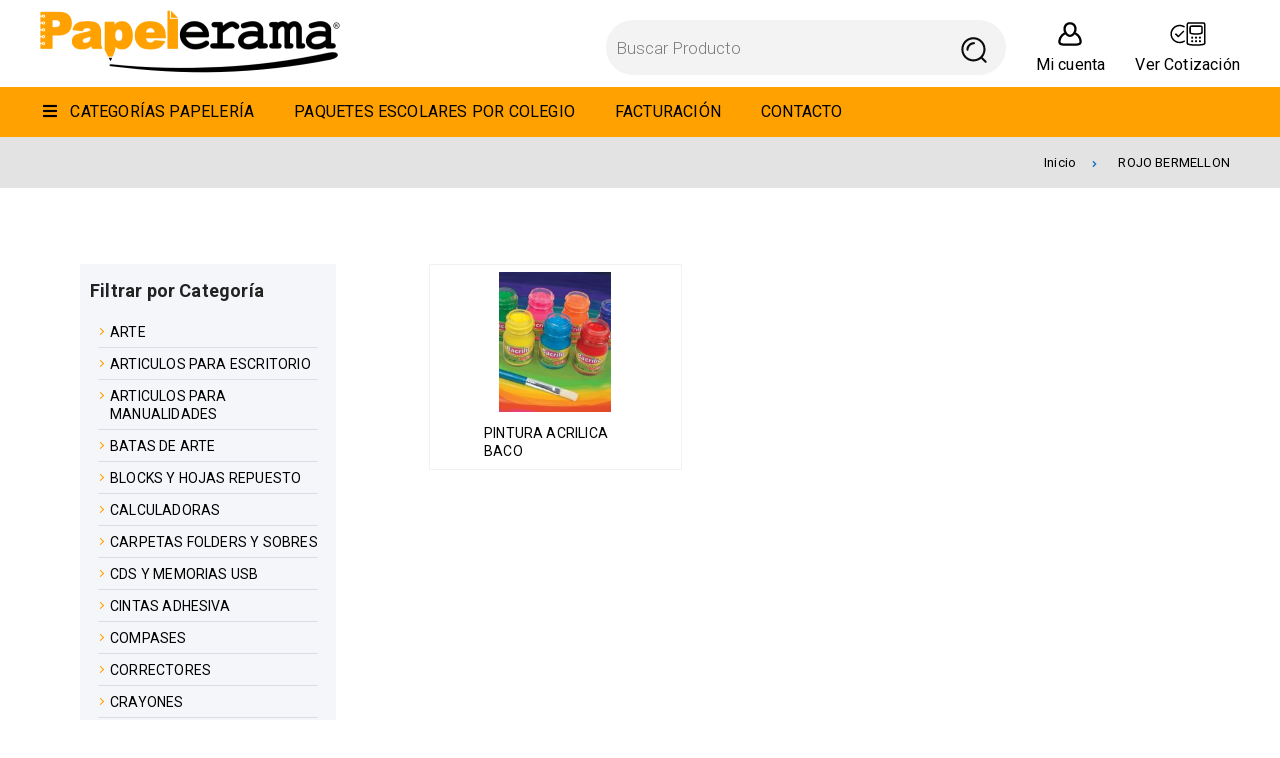

--- FILE ---
content_type: text/html; charset=UTF-8
request_url: https://www.papelerama.com/color/rojo-bermellon/
body_size: 149071
content:
<!doctype html>
<html lang="es">
<head>
    <meta charset="utf-8">
    <meta name="viewport" content="width=device-width, initial-scale=1" />
    <meta name="format-detection" content="telephone=no">
            <!-- Google tag (gtag.js) -->
<script async src="https://www.googletagmanager.com/gtag/js?id=G-SSNB4BCVLY"></script>
<script>
  window.dataLayer = window.dataLayer || [];
  function gtag(){dataLayer.push(arguments);}
  gtag('js', new Date());

  gtag('config', 'G-SSNB4BCVLY');
</script>        <meta name='robots' content='index, follow, max-image-preview:large, max-snippet:-1, max-video-preview:-1' />

	<!-- This site is optimized with the Yoast SEO plugin v26.7 - https://yoast.com/wordpress/plugins/seo/ -->
	<title>ROJO BERMELLON archivos - Papelerama</title>
	<link rel="canonical" href="https://www.papelerama.com/color/rojo-bermellon/" />
	<meta property="og:locale" content="es_ES" />
	<meta property="og:type" content="article" />
	<meta property="og:title" content="ROJO BERMELLON archivos - Papelerama" />
	<meta property="og:url" content="https://www.papelerama.com/color/rojo-bermellon/" />
	<meta property="og:site_name" content="Papelerama" />
	<meta name="twitter:card" content="summary_large_image" />
	<script type="application/ld+json" class="yoast-schema-graph">{"@context":"https://schema.org","@graph":[{"@type":"CollectionPage","@id":"https://www.papelerama.com/color/rojo-bermellon/","url":"https://www.papelerama.com/color/rojo-bermellon/","name":"ROJO BERMELLON archivos - Papelerama","isPartOf":{"@id":"https://www.papelerama.com/#website"},"primaryImageOfPage":{"@id":"https://www.papelerama.com/color/rojo-bermellon/#primaryimage"},"image":{"@id":"https://www.papelerama.com/color/rojo-bermellon/#primaryimage"},"thumbnailUrl":"https://www.papelerama.com/wp-content/uploads/2022/08/BAC60334.jpg","breadcrumb":{"@id":"https://www.papelerama.com/color/rojo-bermellon/#breadcrumb"},"inLanguage":"es"},{"@type":"ImageObject","inLanguage":"es","@id":"https://www.papelerama.com/color/rojo-bermellon/#primaryimage","url":"https://www.papelerama.com/wp-content/uploads/2022/08/BAC60334.jpg","contentUrl":"https://www.papelerama.com/wp-content/uploads/2022/08/BAC60334.jpg","width":280,"height":350},{"@type":"BreadcrumbList","@id":"https://www.papelerama.com/color/rojo-bermellon/#breadcrumb","itemListElement":[{"@type":"ListItem","position":1,"name":"Portada","item":"https://www.papelerama.com/"},{"@type":"ListItem","position":2,"name":"ROJO BERMELLON"}]},{"@type":"WebSite","@id":"https://www.papelerama.com/#website","url":"https://www.papelerama.com/","name":"Papelerama","description":"Papelerama","potentialAction":[{"@type":"SearchAction","target":{"@type":"EntryPoint","urlTemplate":"https://www.papelerama.com/?s={search_term_string}"},"query-input":{"@type":"PropertyValueSpecification","valueRequired":true,"valueName":"search_term_string"}}],"inLanguage":"es"}]}</script>
	<!-- / Yoast SEO plugin. -->


<link rel='dns-prefetch' href='//fonts.googleapis.com' />
<link rel='dns-prefetch' href='//hcaptcha.com' />
<style id='wp-img-auto-sizes-contain-inline-css' type='text/css'>
img:is([sizes=auto i],[sizes^="auto," i]){contain-intrinsic-size:3000px 1500px}
/*# sourceURL=wp-img-auto-sizes-contain-inline-css */
</style>
<style id='wp-block-library-inline-css' type='text/css'>
:root{--wp-block-synced-color:#7a00df;--wp-block-synced-color--rgb:122,0,223;--wp-bound-block-color:var(--wp-block-synced-color);--wp-editor-canvas-background:#ddd;--wp-admin-theme-color:#007cba;--wp-admin-theme-color--rgb:0,124,186;--wp-admin-theme-color-darker-10:#006ba1;--wp-admin-theme-color-darker-10--rgb:0,107,160.5;--wp-admin-theme-color-darker-20:#005a87;--wp-admin-theme-color-darker-20--rgb:0,90,135;--wp-admin-border-width-focus:2px}@media (min-resolution:192dpi){:root{--wp-admin-border-width-focus:1.5px}}.wp-element-button{cursor:pointer}:root .has-very-light-gray-background-color{background-color:#eee}:root .has-very-dark-gray-background-color{background-color:#313131}:root .has-very-light-gray-color{color:#eee}:root .has-very-dark-gray-color{color:#313131}:root .has-vivid-green-cyan-to-vivid-cyan-blue-gradient-background{background:linear-gradient(135deg,#00d084,#0693e3)}:root .has-purple-crush-gradient-background{background:linear-gradient(135deg,#34e2e4,#4721fb 50%,#ab1dfe)}:root .has-hazy-dawn-gradient-background{background:linear-gradient(135deg,#faaca8,#dad0ec)}:root .has-subdued-olive-gradient-background{background:linear-gradient(135deg,#fafae1,#67a671)}:root .has-atomic-cream-gradient-background{background:linear-gradient(135deg,#fdd79a,#004a59)}:root .has-nightshade-gradient-background{background:linear-gradient(135deg,#330968,#31cdcf)}:root .has-midnight-gradient-background{background:linear-gradient(135deg,#020381,#2874fc)}:root{--wp--preset--font-size--normal:16px;--wp--preset--font-size--huge:42px}.has-regular-font-size{font-size:1em}.has-larger-font-size{font-size:2.625em}.has-normal-font-size{font-size:var(--wp--preset--font-size--normal)}.has-huge-font-size{font-size:var(--wp--preset--font-size--huge)}.has-text-align-center{text-align:center}.has-text-align-left{text-align:left}.has-text-align-right{text-align:right}.has-fit-text{white-space:nowrap!important}#end-resizable-editor-section{display:none}.aligncenter{clear:both}.items-justified-left{justify-content:flex-start}.items-justified-center{justify-content:center}.items-justified-right{justify-content:flex-end}.items-justified-space-between{justify-content:space-between}.screen-reader-text{border:0;clip-path:inset(50%);height:1px;margin:-1px;overflow:hidden;padding:0;position:absolute;width:1px;word-wrap:normal!important}.screen-reader-text:focus{background-color:#ddd;clip-path:none;color:#444;display:block;font-size:1em;height:auto;left:5px;line-height:normal;padding:15px 23px 14px;text-decoration:none;top:5px;width:auto;z-index:100000}html :where(.has-border-color){border-style:solid}html :where([style*=border-top-color]){border-top-style:solid}html :where([style*=border-right-color]){border-right-style:solid}html :where([style*=border-bottom-color]){border-bottom-style:solid}html :where([style*=border-left-color]){border-left-style:solid}html :where([style*=border-width]){border-style:solid}html :where([style*=border-top-width]){border-top-style:solid}html :where([style*=border-right-width]){border-right-style:solid}html :where([style*=border-bottom-width]){border-bottom-style:solid}html :where([style*=border-left-width]){border-left-style:solid}html :where(img[class*=wp-image-]){height:auto;max-width:100%}:where(figure){margin:0 0 1em}html :where(.is-position-sticky){--wp-admin--admin-bar--position-offset:var(--wp-admin--admin-bar--height,0px)}@media screen and (max-width:600px){html :where(.is-position-sticky){--wp-admin--admin-bar--position-offset:0px}}

/*# sourceURL=wp-block-library-inline-css */
</style><style id='wp-block-heading-inline-css' type='text/css'>
h1:where(.wp-block-heading).has-background,h2:where(.wp-block-heading).has-background,h3:where(.wp-block-heading).has-background,h4:where(.wp-block-heading).has-background,h5:where(.wp-block-heading).has-background,h6:where(.wp-block-heading).has-background{padding:1.25em 2.375em}h1.has-text-align-left[style*=writing-mode]:where([style*=vertical-lr]),h1.has-text-align-right[style*=writing-mode]:where([style*=vertical-rl]),h2.has-text-align-left[style*=writing-mode]:where([style*=vertical-lr]),h2.has-text-align-right[style*=writing-mode]:where([style*=vertical-rl]),h3.has-text-align-left[style*=writing-mode]:where([style*=vertical-lr]),h3.has-text-align-right[style*=writing-mode]:where([style*=vertical-rl]),h4.has-text-align-left[style*=writing-mode]:where([style*=vertical-lr]),h4.has-text-align-right[style*=writing-mode]:where([style*=vertical-rl]),h5.has-text-align-left[style*=writing-mode]:where([style*=vertical-lr]),h5.has-text-align-right[style*=writing-mode]:where([style*=vertical-rl]),h6.has-text-align-left[style*=writing-mode]:where([style*=vertical-lr]),h6.has-text-align-right[style*=writing-mode]:where([style*=vertical-rl]){rotate:180deg}
/*# sourceURL=https://www.papelerama.com/wp-includes/blocks/heading/style.min.css */
</style>
<style id='global-styles-inline-css' type='text/css'>
:root{--wp--preset--aspect-ratio--square: 1;--wp--preset--aspect-ratio--4-3: 4/3;--wp--preset--aspect-ratio--3-4: 3/4;--wp--preset--aspect-ratio--3-2: 3/2;--wp--preset--aspect-ratio--2-3: 2/3;--wp--preset--aspect-ratio--16-9: 16/9;--wp--preset--aspect-ratio--9-16: 9/16;--wp--preset--color--black: #000000;--wp--preset--color--cyan-bluish-gray: #abb8c3;--wp--preset--color--white: #ffffff;--wp--preset--color--pale-pink: #f78da7;--wp--preset--color--vivid-red: #cf2e2e;--wp--preset--color--luminous-vivid-orange: #ff6900;--wp--preset--color--luminous-vivid-amber: #fcb900;--wp--preset--color--light-green-cyan: #7bdcb5;--wp--preset--color--vivid-green-cyan: #00d084;--wp--preset--color--pale-cyan-blue: #8ed1fc;--wp--preset--color--vivid-cyan-blue: #0693e3;--wp--preset--color--vivid-purple: #9b51e0;--wp--preset--color--color-1: #ffa100;--wp--preset--color--color-2: #1e73be;--wp--preset--color--color-3: #ffbc49;--wp--preset--color--color-4: #000000;--wp--preset--gradient--vivid-cyan-blue-to-vivid-purple: linear-gradient(135deg,rgb(6,147,227) 0%,rgb(155,81,224) 100%);--wp--preset--gradient--light-green-cyan-to-vivid-green-cyan: linear-gradient(135deg,rgb(122,220,180) 0%,rgb(0,208,130) 100%);--wp--preset--gradient--luminous-vivid-amber-to-luminous-vivid-orange: linear-gradient(135deg,rgb(252,185,0) 0%,rgb(255,105,0) 100%);--wp--preset--gradient--luminous-vivid-orange-to-vivid-red: linear-gradient(135deg,rgb(255,105,0) 0%,rgb(207,46,46) 100%);--wp--preset--gradient--very-light-gray-to-cyan-bluish-gray: linear-gradient(135deg,rgb(238,238,238) 0%,rgb(169,184,195) 100%);--wp--preset--gradient--cool-to-warm-spectrum: linear-gradient(135deg,rgb(74,234,220) 0%,rgb(151,120,209) 20%,rgb(207,42,186) 40%,rgb(238,44,130) 60%,rgb(251,105,98) 80%,rgb(254,248,76) 100%);--wp--preset--gradient--blush-light-purple: linear-gradient(135deg,rgb(255,206,236) 0%,rgb(152,150,240) 100%);--wp--preset--gradient--blush-bordeaux: linear-gradient(135deg,rgb(254,205,165) 0%,rgb(254,45,45) 50%,rgb(107,0,62) 100%);--wp--preset--gradient--luminous-dusk: linear-gradient(135deg,rgb(255,203,112) 0%,rgb(199,81,192) 50%,rgb(65,88,208) 100%);--wp--preset--gradient--pale-ocean: linear-gradient(135deg,rgb(255,245,203) 0%,rgb(182,227,212) 50%,rgb(51,167,181) 100%);--wp--preset--gradient--electric-grass: linear-gradient(135deg,rgb(202,248,128) 0%,rgb(113,206,126) 100%);--wp--preset--gradient--midnight: linear-gradient(135deg,rgb(2,3,129) 0%,rgb(40,116,252) 100%);--wp--preset--font-size--small: 13px;--wp--preset--font-size--medium: 20px;--wp--preset--font-size--large: 36px;--wp--preset--font-size--x-large: 42px;--wp--preset--spacing--20: 0.44rem;--wp--preset--spacing--30: 0.67rem;--wp--preset--spacing--40: 1rem;--wp--preset--spacing--50: 1.5rem;--wp--preset--spacing--60: 2.25rem;--wp--preset--spacing--70: 3.38rem;--wp--preset--spacing--80: 5.06rem;--wp--preset--shadow--natural: 6px 6px 9px rgba(0, 0, 0, 0.2);--wp--preset--shadow--deep: 12px 12px 50px rgba(0, 0, 0, 0.4);--wp--preset--shadow--sharp: 6px 6px 0px rgba(0, 0, 0, 0.2);--wp--preset--shadow--outlined: 6px 6px 0px -3px rgb(255, 255, 255), 6px 6px rgb(0, 0, 0);--wp--preset--shadow--crisp: 6px 6px 0px rgb(0, 0, 0);}:where(.is-layout-flex){gap: 0.5em;}:where(.is-layout-grid){gap: 0.5em;}body .is-layout-flex{display: flex;}.is-layout-flex{flex-wrap: wrap;align-items: center;}.is-layout-flex > :is(*, div){margin: 0;}body .is-layout-grid{display: grid;}.is-layout-grid > :is(*, div){margin: 0;}:where(.wp-block-columns.is-layout-flex){gap: 2em;}:where(.wp-block-columns.is-layout-grid){gap: 2em;}:where(.wp-block-post-template.is-layout-flex){gap: 1.25em;}:where(.wp-block-post-template.is-layout-grid){gap: 1.25em;}.has-black-color{color: var(--wp--preset--color--black) !important;}.has-cyan-bluish-gray-color{color: var(--wp--preset--color--cyan-bluish-gray) !important;}.has-white-color{color: var(--wp--preset--color--white) !important;}.has-pale-pink-color{color: var(--wp--preset--color--pale-pink) !important;}.has-vivid-red-color{color: var(--wp--preset--color--vivid-red) !important;}.has-luminous-vivid-orange-color{color: var(--wp--preset--color--luminous-vivid-orange) !important;}.has-luminous-vivid-amber-color{color: var(--wp--preset--color--luminous-vivid-amber) !important;}.has-light-green-cyan-color{color: var(--wp--preset--color--light-green-cyan) !important;}.has-vivid-green-cyan-color{color: var(--wp--preset--color--vivid-green-cyan) !important;}.has-pale-cyan-blue-color{color: var(--wp--preset--color--pale-cyan-blue) !important;}.has-vivid-cyan-blue-color{color: var(--wp--preset--color--vivid-cyan-blue) !important;}.has-vivid-purple-color{color: var(--wp--preset--color--vivid-purple) !important;}.has-black-background-color{background-color: var(--wp--preset--color--black) !important;}.has-cyan-bluish-gray-background-color{background-color: var(--wp--preset--color--cyan-bluish-gray) !important;}.has-white-background-color{background-color: var(--wp--preset--color--white) !important;}.has-pale-pink-background-color{background-color: var(--wp--preset--color--pale-pink) !important;}.has-vivid-red-background-color{background-color: var(--wp--preset--color--vivid-red) !important;}.has-luminous-vivid-orange-background-color{background-color: var(--wp--preset--color--luminous-vivid-orange) !important;}.has-luminous-vivid-amber-background-color{background-color: var(--wp--preset--color--luminous-vivid-amber) !important;}.has-light-green-cyan-background-color{background-color: var(--wp--preset--color--light-green-cyan) !important;}.has-vivid-green-cyan-background-color{background-color: var(--wp--preset--color--vivid-green-cyan) !important;}.has-pale-cyan-blue-background-color{background-color: var(--wp--preset--color--pale-cyan-blue) !important;}.has-vivid-cyan-blue-background-color{background-color: var(--wp--preset--color--vivid-cyan-blue) !important;}.has-vivid-purple-background-color{background-color: var(--wp--preset--color--vivid-purple) !important;}.has-black-border-color{border-color: var(--wp--preset--color--black) !important;}.has-cyan-bluish-gray-border-color{border-color: var(--wp--preset--color--cyan-bluish-gray) !important;}.has-white-border-color{border-color: var(--wp--preset--color--white) !important;}.has-pale-pink-border-color{border-color: var(--wp--preset--color--pale-pink) !important;}.has-vivid-red-border-color{border-color: var(--wp--preset--color--vivid-red) !important;}.has-luminous-vivid-orange-border-color{border-color: var(--wp--preset--color--luminous-vivid-orange) !important;}.has-luminous-vivid-amber-border-color{border-color: var(--wp--preset--color--luminous-vivid-amber) !important;}.has-light-green-cyan-border-color{border-color: var(--wp--preset--color--light-green-cyan) !important;}.has-vivid-green-cyan-border-color{border-color: var(--wp--preset--color--vivid-green-cyan) !important;}.has-pale-cyan-blue-border-color{border-color: var(--wp--preset--color--pale-cyan-blue) !important;}.has-vivid-cyan-blue-border-color{border-color: var(--wp--preset--color--vivid-cyan-blue) !important;}.has-vivid-purple-border-color{border-color: var(--wp--preset--color--vivid-purple) !important;}.has-vivid-cyan-blue-to-vivid-purple-gradient-background{background: var(--wp--preset--gradient--vivid-cyan-blue-to-vivid-purple) !important;}.has-light-green-cyan-to-vivid-green-cyan-gradient-background{background: var(--wp--preset--gradient--light-green-cyan-to-vivid-green-cyan) !important;}.has-luminous-vivid-amber-to-luminous-vivid-orange-gradient-background{background: var(--wp--preset--gradient--luminous-vivid-amber-to-luminous-vivid-orange) !important;}.has-luminous-vivid-orange-to-vivid-red-gradient-background{background: var(--wp--preset--gradient--luminous-vivid-orange-to-vivid-red) !important;}.has-very-light-gray-to-cyan-bluish-gray-gradient-background{background: var(--wp--preset--gradient--very-light-gray-to-cyan-bluish-gray) !important;}.has-cool-to-warm-spectrum-gradient-background{background: var(--wp--preset--gradient--cool-to-warm-spectrum) !important;}.has-blush-light-purple-gradient-background{background: var(--wp--preset--gradient--blush-light-purple) !important;}.has-blush-bordeaux-gradient-background{background: var(--wp--preset--gradient--blush-bordeaux) !important;}.has-luminous-dusk-gradient-background{background: var(--wp--preset--gradient--luminous-dusk) !important;}.has-pale-ocean-gradient-background{background: var(--wp--preset--gradient--pale-ocean) !important;}.has-electric-grass-gradient-background{background: var(--wp--preset--gradient--electric-grass) !important;}.has-midnight-gradient-background{background: var(--wp--preset--gradient--midnight) !important;}.has-small-font-size{font-size: var(--wp--preset--font-size--small) !important;}.has-medium-font-size{font-size: var(--wp--preset--font-size--medium) !important;}.has-large-font-size{font-size: var(--wp--preset--font-size--large) !important;}.has-x-large-font-size{font-size: var(--wp--preset--font-size--x-large) !important;}
/*# sourceURL=global-styles-inline-css */
</style>

<style id='classic-theme-styles-inline-css' type='text/css'>
/*! This file is auto-generated */
.wp-block-button__link{color:#fff;background-color:#32373c;border-radius:9999px;box-shadow:none;text-decoration:none;padding:calc(.667em + 2px) calc(1.333em + 2px);font-size:1.125em}.wp-block-file__button{background:#32373c;color:#fff;text-decoration:none}
/*# sourceURL=/wp-includes/css/classic-themes.min.css */
</style>
<link rel='stylesheet' id='css_style_block-css' href='https://www.papelerama.com/wp-content/themes/papelerama22/assets/css/style-block/style_f03ee0156318e10a6fd671bba6f6d60406cbffd9.css?ver=6.9' type='text/css' media='all' />
<style id='woocommerce-inline-inline-css' type='text/css'>
.woocommerce form .form-row .required { visibility: visible; }
/*# sourceURL=woocommerce-inline-inline-css */
</style>
<link rel='stylesheet' id='css_style-css' href='https://www.papelerama.com/wp-content/themes/papelerama22/assets/css/style/style_57aa6357ec6c03e1576cc4ef6714e56688a6b2b8.css?ver=6.9' type='text/css' media='all' />
<link rel='stylesheet' id='google-fonts-css' href='https://fonts.googleapis.com/css2?family=Roboto%3Awght%40300%3B400%3B700%3B900&#038;display=swap&#038;ver=1.0' type='text/css' media='all' />
<link rel='stylesheet' id='ubermenu-css' href='https://www.papelerama.com/wp-content/plugins/ubermenu/pro/assets/css/ubermenu.min.css?ver=3.7.7' type='text/css' media='all' />
<link rel='stylesheet' id='ubermenu-minimal-css' href='https://www.papelerama.com/wp-content/plugins/ubermenu/assets/css/skins/minimal.css?ver=6.9' type='text/css' media='all' />
<link rel='stylesheet' id='ubermenu-font-awesome-all-css' href='https://www.papelerama.com/wp-content/plugins/ubermenu/assets/fontawesome/css/all.min.css?ver=6.9' type='text/css' media='all' />
<script type="text/javascript" src="https://www.papelerama.com/wp-includes/js/jquery/jquery.min.js?ver=3.7.1" id="jquery-core-js"></script>
<script type="text/javascript" src="https://www.papelerama.com/wp-includes/js/jquery/jquery-migrate.min.js?ver=3.4.1" id="jquery-migrate-js"></script>
<script type="text/javascript" src="https://www.papelerama.com/wp-content/plugins/woocommerce/assets/js/jquery-blockui/jquery.blockUI.min.js?ver=2.7.0-wc.10.4.3" id="wc-jquery-blockui-js" defer="defer" data-wp-strategy="defer"></script>
<script type="text/javascript" id="wc-add-to-cart-js-extra">
/* <![CDATA[ */
var wc_add_to_cart_params = {"ajax_url":"/wp-admin/admin-ajax.php","wc_ajax_url":"/?wc-ajax=%%endpoint%%","i18n_view_cart":"Ver carrito","cart_url":"https://www.papelerama.com/carrito/","is_cart":"","cart_redirect_after_add":"no"};
//# sourceURL=wc-add-to-cart-js-extra
/* ]]> */
</script>
<script type="text/javascript" src="https://www.papelerama.com/wp-content/plugins/woocommerce/assets/js/frontend/add-to-cart.min.js?ver=10.4.3" id="wc-add-to-cart-js" defer="defer" data-wp-strategy="defer"></script>
<script type="text/javascript" src="https://www.papelerama.com/wp-content/plugins/woocommerce/assets/js/js-cookie/js.cookie.min.js?ver=2.1.4-wc.10.4.3" id="wc-js-cookie-js" defer="defer" data-wp-strategy="defer"></script>
<script type="text/javascript" id="woocommerce-js-extra">
/* <![CDATA[ */
var woocommerce_params = {"ajax_url":"/wp-admin/admin-ajax.php","wc_ajax_url":"/?wc-ajax=%%endpoint%%","i18n_password_show":"Mostrar contrase\u00f1a","i18n_password_hide":"Ocultar contrase\u00f1a"};
//# sourceURL=woocommerce-js-extra
/* ]]> */
</script>
<script type="text/javascript" src="https://www.papelerama.com/wp-content/plugins/woocommerce/assets/js/frontend/woocommerce.min.js?ver=10.4.3" id="woocommerce-js" defer="defer" data-wp-strategy="defer"></script>
<link rel="https://api.w.org/" href="https://www.papelerama.com/wp-json/" /><style id="ubermenu-custom-generated-css">
/** Font Awesome 4 Compatibility **/
.fa{font-style:normal;font-variant:normal;font-weight:normal;font-family:FontAwesome;}

/** UberMenu Custom Menu Styles (Customizer) **/
/* main */
 .ubermenu-main .ubermenu-item-level-0 > .ubermenu-target { font-size:16px; text-transform:uppercase; color:#000000; }
 .ubermenu-main .ubermenu-item-normal > .ubermenu-target { color:#000000; font-size:15px; font-weight:400; }
 .ubermenu.ubermenu-main .ubermenu-item-normal > .ubermenu-target:hover, .ubermenu.ubermenu-main .ubermenu-item-normal.ubermenu-active > .ubermenu-target { color:#ffa100; }
 .ubermenu-main .ubermenu-item-normal.ubermenu-current-menu-item > .ubermenu-target { color:#ffa100; }
 .ubermenu-main .ubermenu-submenu-type-flyout > .ubermenu-item-normal > .ubermenu-target { padding-top:5px; padding-bottom:5px; }


/** UberMenu Custom Menu Item Styles (Menu Item Settings) **/
/* 17 */     .ubermenu .ubermenu-item.ubermenu-item-17 > .ubermenu-target,.ubermenu .ubermenu-item.ubermenu-item-17 > .ubermenu-content-block,.ubermenu .ubermenu-item.ubermenu-item-17.ubermenu-custom-content-padded { padding:15px 20px 15px 0; }

/* Status: Loaded from Transient */

</style><style>
.h-captcha{position:relative;display:block;margin-bottom:2rem;padding:0;clear:both}.h-captcha[data-size="normal"]{width:302px;height:76px}.h-captcha[data-size="compact"]{width:158px;height:138px}.h-captcha[data-size="invisible"]{display:none}.h-captcha iframe{z-index:1}.h-captcha::before{content:"";display:block;position:absolute;top:0;left:0;background:url(https://www.papelerama.com/wp-content/plugins/hcaptcha-for-forms-and-more/assets/images/hcaptcha-div-logo.svg) no-repeat;border:1px solid #fff0;border-radius:4px;box-sizing:border-box}.h-captcha::after{content:"La carga del hCaptcha se retrasa hasta que el usuario interactúe.";font-family:-apple-system,system-ui,BlinkMacSystemFont,"Segoe UI",Roboto,Oxygen,Ubuntu,"Helvetica Neue",Arial,sans-serif;font-size:10px;font-weight:500;position:absolute;top:0;bottom:0;left:0;right:0;box-sizing:border-box;color:#bf1722;opacity:0}.h-captcha:not(:has(iframe))::after{animation:hcap-msg-fade-in .3s ease forwards;animation-delay:2s}.h-captcha:has(iframe)::after{animation:none;opacity:0}@keyframes hcap-msg-fade-in{to{opacity:1}}.h-captcha[data-size="normal"]::before{width:302px;height:76px;background-position:93.8% 28%}.h-captcha[data-size="normal"]::after{width:302px;height:76px;display:flex;flex-wrap:wrap;align-content:center;line-height:normal;padding:0 75px 0 10px}.h-captcha[data-size="compact"]::before{width:158px;height:138px;background-position:49.9% 78.8%}.h-captcha[data-size="compact"]::after{width:158px;height:138px;text-align:center;line-height:normal;padding:24px 10px 10px 10px}.h-captcha[data-theme="light"]::before,body.is-light-theme .h-captcha[data-theme="auto"]::before,.h-captcha[data-theme="auto"]::before{background-color:#fafafa;border:1px solid #e0e0e0}.h-captcha[data-theme="dark"]::before,body.is-dark-theme .h-captcha[data-theme="auto"]::before,html.wp-dark-mode-active .h-captcha[data-theme="auto"]::before,html.drdt-dark-mode .h-captcha[data-theme="auto"]::before{background-image:url(https://www.papelerama.com/wp-content/plugins/hcaptcha-for-forms-and-more/assets/images/hcaptcha-div-logo-white.svg);background-repeat:no-repeat;background-color:#333;border:1px solid #f5f5f5}@media (prefers-color-scheme:dark){.h-captcha[data-theme="auto"]::before{background-image:url(https://www.papelerama.com/wp-content/plugins/hcaptcha-for-forms-and-more/assets/images/hcaptcha-div-logo-white.svg);background-repeat:no-repeat;background-color:#333;border:1px solid #f5f5f5}}.h-captcha[data-theme="custom"]::before{background-color:initial}.h-captcha[data-size="invisible"]::before,.h-captcha[data-size="invisible"]::after{display:none}.h-captcha iframe{position:relative}div[style*="z-index: 2147483647"] div[style*="border-width: 11px"][style*="position: absolute"][style*="pointer-events: none"]{border-style:none}
</style>
	<noscript><style>.woocommerce-product-gallery{ opacity: 1 !important; }</style></noscript>
	<style>
span[data-name="hcap-cf7"] .h-captcha{margin-bottom:0}span[data-name="hcap-cf7"]~input[type="submit"],span[data-name="hcap-cf7"]~button[type="submit"]{margin-top:2rem}
</style>
<style>
.woocommerce-ResetPassword .h-captcha{margin-top:.5rem}
</style>
<style>
.woocommerce-form-register .h-captcha{margin-top:2rem}
</style>
<link rel="icon" href="https://www.papelerama.com/wp-content/uploads/2022/11/cropped-favicon-32x32.png" sizes="32x32" />
<link rel="icon" href="https://www.papelerama.com/wp-content/uploads/2022/11/cropped-favicon-192x192.png" sizes="192x192" />
<link rel="apple-touch-icon" href="https://www.papelerama.com/wp-content/uploads/2022/11/cropped-favicon-180x180.png" />
<meta name="msapplication-TileImage" content="https://www.papelerama.com/wp-content/uploads/2022/11/cropped-favicon-270x270.png" />
		<style type="text/css" id="wp-custom-css">
			.woocommerce ul.products li.product .button {
    display: none !important
}
body ul.products li.product .add_to_cart_button {
display:none !important   
}
.woocommerce div.product form.cart div.quantity {
    display:none !important 
}
.woocommerce div.product form.cart .button {
    display: none !important;
}

.inner-producto .wrap-price, .woocommerce ul.products li.product .inner-producto .wrap-price{
    display: none !important;
}
.woocommerce .summary.entry-summary .price, .woocommerce-page .summary.entry-summary .price{
    display: none !important;
}
		</style>
		<link rel='stylesheet' id='wc-blocks-style-css' href='https://www.papelerama.com/wp-content/plugins/woocommerce/assets/client/blocks/wc-blocks.css?ver=wc-10.4.3' type='text/css' media='all' />
<link rel='stylesheet' id='wc-blocks-style-product-categories-css' href='https://www.papelerama.com/wp-content/plugins/woocommerce/assets/client/blocks/product-categories.css?ver=wc-10.4.3' type='text/css' media='all' />
</head>
<body class="archive tax-pa_color term-rojo-bermellon term-98 wp-theme-papelerama22 Body theme-papelerama22 woocommerce woocommerce-page woocommerce-no-js" >
<div class="wrap-content-menu-toogle">
  <div class="content-menu-toogle">
  <div class="logoMenuDl"><a href="https://www.papelerama.com"><img width="300" height="63" src="https://www.papelerama.com/wp-content/uploads/2022/03/logo-300x63.png" class="attachment-thumbnail size-thumbnail" alt="" decoding="async" srcset="https://www.papelerama.com/wp-content/uploads/2022/03/logo-300x63.png 300w, https://www.papelerama.com/wp-content/uploads/2022/03/logo-180x38.png 180w, https://www.papelerama.com/wp-content/uploads/2022/03/logo-480x100.png 480w, https://www.papelerama.com/wp-content/uploads/2022/03/logo.png 600w" sizes="(max-width: 300px) 100vw, 300px" /></a></div>   <div class="cerrar-menu close-dl-menu"><span>Cerrar</span></div>
  <div id="dl-menu" class="dl-menuwrapper">
  
<!-- UberMenu [Configuration:main] [Theme Loc:principal] [Integration:auto] -->
<button class="ubermenu-responsive-toggle ubermenu-responsive-toggle-main ubermenu-skin-minimal ubermenu-loc-principal ubermenu-responsive-toggle-content-align-left ubermenu-responsive-toggle-align-full " tabindex="0" data-ubermenu-target="ubermenu-main-17-principal-2"><i class="fas fa-bars" ></i>Menu</button><nav id="ubermenu-main-17-principal-2" class="ubermenu ubermenu-nojs ubermenu-main ubermenu-menu-17 ubermenu-loc-principal ubermenu-responsive ubermenu-responsive-default ubermenu-responsive-collapse ubermenu-horizontal ubermenu-transition-shift ubermenu-trigger-click ubermenu-skin-minimal  ubermenu-bar-align-full ubermenu-items-align-auto ubermenu-bound ubermenu-disable-submenu-scroll ubermenu-sub-indicators ubermenu-retractors-responsive ubermenu-submenu-indicator-closes"><ul id="ubermenu-nav-main-17-principal" class="ubermenu-nav" data-title="Menú Principal"><li id="menu-item-17" class="ubermenu-item ubermenu-item-type-custom ubermenu-item-object-custom ubermenu-item-has-children ubermenu-item-17 ubermenu-item-level-0 ubermenu-column ubermenu-column-auto ubermenu-has-submenu-drop ubermenu-has-submenu-mega" ><a class="ubermenu-target ubermenu-target-with-icon ubermenu-item-layout-default ubermenu-item-layout-icon_left ubermenu-noindicator" href="#" tabindex="0"><i class="ubermenu-icon fas fa-bars" ></i><span class="ubermenu-target-title ubermenu-target-text">Categorías Papelería</span></a><ul  class="ubermenu-submenu ubermenu-submenu-id-17 ubermenu-submenu-type-mega ubermenu-submenu-drop ubermenu-submenu-align-full_width"  ><!-- begin Dynamic Terms: [Dynamic Terms] 3989 count[54]  --><li class=" ubermenu-autocolumn menu-item-3989-col-0 ubermenu-item-level-2 ubermenu-column ubermenu-column-1-6 ubermenu-has-submenu-stack ubermenu-item-type-column ubermenu-column-id-3989-col-0"><ul  class="ubermenu-submenu ubermenu-submenu-id-3989-col-0 ubermenu-submenu-type-stack"  ><li id="menu-item-3989-term-286" class="ubermenu-item ubermenu-item-type-custom ubermenu-item-object-ubermenu-custom ubermenu-dynamic-term ubermenu-item-3989 ubermenu-item-3989-term-286 ubermenu-item-auto ubermenu-item-normal ubermenu-item-level-2 ubermenu-column ubermenu-column-auto" ><a class="ubermenu-target ubermenu-item-layout-default ubermenu-item-layout-text_only" href="https://www.papelerama.com/categoria-producto/arte/"><span class="ubermenu-target-title ubermenu-target-text">Arte</span></a></li><li id="menu-item-3989-term-56" class="ubermenu-item ubermenu-item-type-custom ubermenu-item-object-ubermenu-custom ubermenu-dynamic-term ubermenu-item-3989 ubermenu-item-3989-term-56 ubermenu-item-auto ubermenu-item-normal ubermenu-item-level-2 ubermenu-column ubermenu-column-auto" ><a class="ubermenu-target ubermenu-item-layout-default ubermenu-item-layout-text_only" href="https://www.papelerama.com/categoria-producto/articulos-para-escritorio/"><span class="ubermenu-target-title ubermenu-target-text">Articulos para Escritorio</span></a></li><li id="menu-item-3989-term-170" class="ubermenu-item ubermenu-item-type-custom ubermenu-item-object-ubermenu-custom ubermenu-dynamic-term ubermenu-item-3989 ubermenu-item-3989-term-170 ubermenu-item-auto ubermenu-item-normal ubermenu-item-level-2 ubermenu-column ubermenu-column-auto" ><a class="ubermenu-target ubermenu-item-layout-default ubermenu-item-layout-text_only" href="https://www.papelerama.com/categoria-producto/articulos-para-manualidades/"><span class="ubermenu-target-title ubermenu-target-text">Articulos Para Manualidades</span></a></li><li id="menu-item-3989-term-288" class="ubermenu-item ubermenu-item-type-custom ubermenu-item-object-ubermenu-custom ubermenu-dynamic-term ubermenu-item-3989 ubermenu-item-3989-term-288 ubermenu-item-auto ubermenu-item-normal ubermenu-item-level-2 ubermenu-column ubermenu-column-auto" ><a class="ubermenu-target ubermenu-item-layout-default ubermenu-item-layout-text_only" href="https://www.papelerama.com/categoria-producto/batas-de-arte/"><span class="ubermenu-target-title ubermenu-target-text">Batas de Arte</span></a></li><li id="menu-item-3989-term-148" class="ubermenu-item ubermenu-item-type-custom ubermenu-item-object-ubermenu-custom ubermenu-dynamic-term ubermenu-item-3989 ubermenu-item-3989-term-148 ubermenu-item-auto ubermenu-item-normal ubermenu-item-level-2 ubermenu-column ubermenu-column-auto" ><a class="ubermenu-target ubermenu-item-layout-default ubermenu-item-layout-text_only" href="https://www.papelerama.com/categoria-producto/blocks-y-hojas-repuesto/"><span class="ubermenu-target-title ubermenu-target-text">Blocks y Hojas Repuesto</span></a></li><li id="menu-item-3989-term-163" class="ubermenu-item ubermenu-item-type-custom ubermenu-item-object-ubermenu-custom ubermenu-dynamic-term ubermenu-item-3989 ubermenu-item-3989-term-163 ubermenu-item-auto ubermenu-item-normal ubermenu-item-level-2 ubermenu-column ubermenu-column-auto" ><a class="ubermenu-target ubermenu-item-layout-default ubermenu-item-layout-text_only" href="https://www.papelerama.com/categoria-producto/calculadoras/"><span class="ubermenu-target-title ubermenu-target-text">Calculadoras</span></a></li><li id="menu-item-3989-term-55" class="ubermenu-item ubermenu-item-type-custom ubermenu-item-object-ubermenu-custom ubermenu-dynamic-term ubermenu-item-3989 ubermenu-item-3989-term-55 ubermenu-item-auto ubermenu-item-normal ubermenu-item-level-2 ubermenu-column ubermenu-column-auto" ><a class="ubermenu-target ubermenu-item-layout-default ubermenu-item-layout-text_only" href="https://www.papelerama.com/categoria-producto/carpetas-folders-y-sobres/"><span class="ubermenu-target-title ubermenu-target-text">Carpetas Folders y Sobres</span></a></li><li id="menu-item-3989-term-213" class="ubermenu-item ubermenu-item-type-custom ubermenu-item-object-ubermenu-custom ubermenu-dynamic-term ubermenu-item-3989 ubermenu-item-3989-term-213 ubermenu-item-auto ubermenu-item-normal ubermenu-item-level-2 ubermenu-column ubermenu-column-auto" ><a class="ubermenu-target ubermenu-item-layout-default ubermenu-item-layout-text_only" href="https://www.papelerama.com/categoria-producto/cds-y-memorias-usb/"><span class="ubermenu-target-title ubermenu-target-text">CDS Y Memorias USB</span></a></li><li id="menu-item-3989-term-25" class="ubermenu-item ubermenu-item-type-custom ubermenu-item-object-ubermenu-custom ubermenu-dynamic-term ubermenu-item-3989 ubermenu-item-3989-term-25 ubermenu-item-auto ubermenu-item-normal ubermenu-item-level-2 ubermenu-column ubermenu-column-auto" ><a class="ubermenu-target ubermenu-item-layout-default ubermenu-item-layout-text_only" href="https://www.papelerama.com/categoria-producto/cintas-adhesiva/"><span class="ubermenu-target-title ubermenu-target-text">Cintas Adhesiva</span></a></li></ul></li><li class=" ubermenu-autocolumn menu-item-3989-col-1 ubermenu-item-level-2 ubermenu-column ubermenu-column-1-6 ubermenu-has-submenu-stack ubermenu-item-type-column ubermenu-column-id-3989-col-1"><ul  class="ubermenu-submenu ubermenu-submenu-id-3989-col-1 ubermenu-submenu-type-stack"  ><li id="menu-item-3989-term-65" class="ubermenu-item ubermenu-item-type-custom ubermenu-item-object-ubermenu-custom ubermenu-dynamic-term ubermenu-item-3989 ubermenu-item-3989-term-65 ubermenu-item-auto ubermenu-item-normal ubermenu-item-level-2 ubermenu-column ubermenu-column-auto" ><a class="ubermenu-target ubermenu-item-layout-default ubermenu-item-layout-text_only" href="https://www.papelerama.com/categoria-producto/compases/"><span class="ubermenu-target-title ubermenu-target-text">Compases</span></a></li><li id="menu-item-3989-term-214" class="ubermenu-item ubermenu-item-type-custom ubermenu-item-object-ubermenu-custom ubermenu-dynamic-term ubermenu-item-3989 ubermenu-item-3989-term-214 ubermenu-item-auto ubermenu-item-normal ubermenu-item-level-2 ubermenu-column ubermenu-column-auto" ><a class="ubermenu-target ubermenu-item-layout-default ubermenu-item-layout-text_only" href="https://www.papelerama.com/categoria-producto/correctores/"><span class="ubermenu-target-title ubermenu-target-text">Correctores</span></a></li><li id="menu-item-3989-term-145" class="ubermenu-item ubermenu-item-type-custom ubermenu-item-object-ubermenu-custom ubermenu-dynamic-term ubermenu-item-3989 ubermenu-item-3989-term-145 ubermenu-item-auto ubermenu-item-normal ubermenu-item-level-2 ubermenu-column ubermenu-column-auto" ><a class="ubermenu-target ubermenu-item-layout-default ubermenu-item-layout-text_only" href="https://www.papelerama.com/categoria-producto/crayones/"><span class="ubermenu-target-title ubermenu-target-text">Crayones</span></a></li><li id="menu-item-3989-term-337" class="ubermenu-item ubermenu-item-type-custom ubermenu-item-object-ubermenu-custom ubermenu-dynamic-term ubermenu-item-3989 ubermenu-item-3989-term-337 ubermenu-item-auto ubermenu-item-normal ubermenu-item-level-2 ubermenu-column ubermenu-column-auto" ><a class="ubermenu-target ubermenu-item-layout-default ubermenu-item-layout-text_only" href="https://www.papelerama.com/categoria-producto/cuaderno-college/"><span class="ubermenu-target-title ubermenu-target-text">Cuaderno College</span></a></li><li id="menu-item-3989-term-139" class="ubermenu-item ubermenu-item-type-custom ubermenu-item-object-ubermenu-custom ubermenu-dynamic-term ubermenu-item-3989 ubermenu-item-3989-term-139 ubermenu-item-auto ubermenu-item-normal ubermenu-item-level-2 ubermenu-column ubermenu-column-auto" ><a class="ubermenu-target ubermenu-item-layout-default ubermenu-item-layout-text_only" href="https://www.papelerama.com/categoria-producto/cuaderno-contabilidad/"><span class="ubermenu-target-title ubermenu-target-text">Cuaderno Contabilidad</span></a></li><li id="menu-item-3989-term-149" class="ubermenu-item ubermenu-item-type-custom ubermenu-item-object-ubermenu-custom ubermenu-dynamic-term ubermenu-item-3989 ubermenu-item-3989-term-149 ubermenu-item-auto ubermenu-item-normal ubermenu-item-level-2 ubermenu-column ubermenu-column-auto" ><a class="ubermenu-target ubermenu-item-layout-default ubermenu-item-layout-text_only" href="https://www.papelerama.com/categoria-producto/cuaderno-dibujo/"><span class="ubermenu-target-title ubermenu-target-text">Cuaderno Dibujo</span></a></li><li id="menu-item-3989-term-154" class="ubermenu-item ubermenu-item-type-custom ubermenu-item-object-ubermenu-custom ubermenu-dynamic-term ubermenu-item-3989 ubermenu-item-3989-term-154 ubermenu-item-auto ubermenu-item-normal ubermenu-item-level-2 ubermenu-column ubermenu-column-auto" ><a class="ubermenu-target ubermenu-item-layout-default ubermenu-item-layout-text_only" href="https://www.papelerama.com/categoria-producto/cuaderno-frances/"><span class="ubermenu-target-title ubermenu-target-text">Cuaderno Frances</span></a></li><li id="menu-item-3989-term-150" class="ubermenu-item ubermenu-item-type-custom ubermenu-item-object-ubermenu-custom ubermenu-dynamic-term ubermenu-item-3989 ubermenu-item-3989-term-150 ubermenu-item-auto ubermenu-item-normal ubermenu-item-level-2 ubermenu-column ubermenu-column-auto" ><a class="ubermenu-target ubermenu-item-layout-default ubermenu-item-layout-text_only" href="https://www.papelerama.com/categoria-producto/cuaderno-italiano/"><span class="ubermenu-target-title ubermenu-target-text">Cuaderno Italiano</span></a></li><li id="menu-item-3989-term-348" class="ubermenu-item ubermenu-item-type-custom ubermenu-item-object-ubermenu-custom ubermenu-dynamic-term ubermenu-item-3989 ubermenu-item-3989-term-348 ubermenu-item-auto ubermenu-item-normal ubermenu-item-level-2 ubermenu-column ubermenu-column-auto" ><a class="ubermenu-target ubermenu-item-layout-default ubermenu-item-layout-text_only" href="https://www.papelerama.com/categoria-producto/cuaderno-pocket/"><span class="ubermenu-target-title ubermenu-target-text">Cuaderno Pocket</span></a></li></ul></li><li class=" ubermenu-autocolumn menu-item-3989-col-2 ubermenu-item-level-2 ubermenu-column ubermenu-column-1-6 ubermenu-has-submenu-stack ubermenu-item-type-column ubermenu-column-id-3989-col-2"><ul  class="ubermenu-submenu ubermenu-submenu-id-3989-col-2 ubermenu-submenu-type-stack"  ><li id="menu-item-3989-term-155" class="ubermenu-item ubermenu-item-type-custom ubermenu-item-object-ubermenu-custom ubermenu-dynamic-term ubermenu-item-3989 ubermenu-item-3989-term-155 ubermenu-item-auto ubermenu-item-normal ubermenu-item-level-2 ubermenu-column ubermenu-column-auto" ><a class="ubermenu-target ubermenu-item-layout-default ubermenu-item-layout-text_only" href="https://www.papelerama.com/categoria-producto/cuaderno-profesional/"><span class="ubermenu-target-title ubermenu-target-text">Cuaderno Profesional</span></a></li><li id="menu-item-3989-term-66" class="ubermenu-item ubermenu-item-type-custom ubermenu-item-object-ubermenu-custom ubermenu-dynamic-term ubermenu-item-3989 ubermenu-item-3989-term-66 ubermenu-item-auto ubermenu-item-normal ubermenu-item-level-2 ubermenu-column ubermenu-column-auto" ><a class="ubermenu-target ubermenu-item-layout-default ubermenu-item-layout-text_only" href="https://www.papelerama.com/categoria-producto/cutter/"><span class="ubermenu-target-title ubermenu-target-text">Cutter</span></a></li><li id="menu-item-3989-term-211" class="ubermenu-item ubermenu-item-type-custom ubermenu-item-object-ubermenu-custom ubermenu-dynamic-term ubermenu-item-3989 ubermenu-item-3989-term-211 ubermenu-item-auto ubermenu-item-normal ubermenu-item-level-2 ubermenu-column ubermenu-column-auto" ><a class="ubermenu-target ubermenu-item-layout-default ubermenu-item-layout-text_only" href="https://www.papelerama.com/categoria-producto/diccionarios-y-monografias/"><span class="ubermenu-target-title ubermenu-target-text">Diccionarios y Monografias</span></a></li><li id="menu-item-3989-term-64" class="ubermenu-item ubermenu-item-type-custom ubermenu-item-object-ubermenu-custom ubermenu-dynamic-term ubermenu-item-3989 ubermenu-item-3989-term-64 ubermenu-item-auto ubermenu-item-normal ubermenu-item-level-2 ubermenu-column ubermenu-column-auto" ><a class="ubermenu-target ubermenu-item-layout-default ubermenu-item-layout-text_only" href="https://www.papelerama.com/categoria-producto/didacticos-y-preescolares/"><span class="ubermenu-target-title ubermenu-target-text">Didacticos y Preescolares</span></a></li><li id="menu-item-3989-term-178" class="ubermenu-item ubermenu-item-type-custom ubermenu-item-object-ubermenu-custom ubermenu-dynamic-term ubermenu-item-3989 ubermenu-item-3989-term-178 ubermenu-item-auto ubermenu-item-normal ubermenu-item-level-2 ubermenu-column ubermenu-column-auto" ><a class="ubermenu-target ubermenu-item-layout-default ubermenu-item-layout-text_only" href="https://www.papelerama.com/categoria-producto/foamy/"><span class="ubermenu-target-title ubermenu-target-text">Foamy</span></a></li><li id="menu-item-3989-term-222" class="ubermenu-item ubermenu-item-type-custom ubermenu-item-object-ubermenu-custom ubermenu-dynamic-term ubermenu-item-3989 ubermenu-item-3989-term-222 ubermenu-item-auto ubermenu-item-normal ubermenu-item-level-2 ubermenu-column ubermenu-column-auto" ><a class="ubermenu-target ubermenu-item-layout-default ubermenu-item-layout-text_only" href="https://www.papelerama.com/categoria-producto/forros/"><span class="ubermenu-target-title ubermenu-target-text">Forros</span></a></li><li id="menu-item-3989-term-63" class="ubermenu-item ubermenu-item-type-custom ubermenu-item-object-ubermenu-custom ubermenu-dynamic-term ubermenu-item-3989 ubermenu-item-3989-term-63 ubermenu-item-auto ubermenu-item-normal ubermenu-item-level-2 ubermenu-column ubermenu-column-auto" ><a class="ubermenu-target ubermenu-item-layout-default ubermenu-item-layout-text_only" href="https://www.papelerama.com/categoria-producto/gomas-para-borrar/"><span class="ubermenu-target-title ubermenu-target-text">Gomas para Borrar</span></a></li><li id="menu-item-3989-term-225" class="ubermenu-item ubermenu-item-type-custom ubermenu-item-object-ubermenu-custom ubermenu-dynamic-term ubermenu-item-3989 ubermenu-item-3989-term-225 ubermenu-item-auto ubermenu-item-normal ubermenu-item-level-2 ubermenu-column ubermenu-column-auto" ><a class="ubermenu-target ubermenu-item-layout-default ubermenu-item-layout-text_only" href="https://www.papelerama.com/categoria-producto/instrumentos-musicales/"><span class="ubermenu-target-title ubermenu-target-text">Instrumentos Musicales</span></a></li><li id="menu-item-3989-term-58" class="ubermenu-item ubermenu-item-type-custom ubermenu-item-object-ubermenu-custom ubermenu-dynamic-term ubermenu-item-3989 ubermenu-item-3989-term-58 ubermenu-item-auto ubermenu-item-normal ubermenu-item-level-2 ubermenu-column ubermenu-column-auto" ><a class="ubermenu-target ubermenu-item-layout-default ubermenu-item-layout-text_only" href="https://www.papelerama.com/categoria-producto/juegos/"><span class="ubermenu-target-title ubermenu-target-text">Juegos</span></a></li></ul></li><li class=" ubermenu-autocolumn menu-item-3989-col-3 ubermenu-item-level-2 ubermenu-column ubermenu-column-1-6 ubermenu-has-submenu-stack ubermenu-item-type-column ubermenu-column-id-3989-col-3"><ul  class="ubermenu-submenu ubermenu-submenu-id-3989-col-3 ubermenu-submenu-type-stack"  ><li id="menu-item-3989-term-238" class="ubermenu-item ubermenu-item-type-custom ubermenu-item-object-ubermenu-custom ubermenu-dynamic-term ubermenu-item-3989 ubermenu-item-3989-term-238 ubermenu-item-auto ubermenu-item-normal ubermenu-item-level-2 ubermenu-column ubermenu-column-auto" ><a class="ubermenu-target ubermenu-item-layout-default ubermenu-item-layout-text_only" href="https://www.papelerama.com/categoria-producto/lapiceras-y-estuches/"><span class="ubermenu-target-title ubermenu-target-text">Lapiceras y Estuches</span></a></li><li id="menu-item-3989-term-216" class="ubermenu-item ubermenu-item-type-custom ubermenu-item-object-ubermenu-custom ubermenu-dynamic-term ubermenu-item-3989 ubermenu-item-3989-term-216 ubermenu-item-auto ubermenu-item-normal ubermenu-item-level-2 ubermenu-column ubermenu-column-auto" ><a class="ubermenu-target ubermenu-item-layout-default ubermenu-item-layout-text_only" href="https://www.papelerama.com/categoria-producto/lapiceros/"><span class="ubermenu-target-title ubermenu-target-text">Lapiceros</span></a></li><li id="menu-item-3989-term-209" class="ubermenu-item ubermenu-item-type-custom ubermenu-item-object-ubermenu-custom ubermenu-dynamic-term ubermenu-item-3989 ubermenu-item-3989-term-209 ubermenu-item-auto ubermenu-item-normal ubermenu-item-level-2 ubermenu-column ubermenu-column-auto" ><a class="ubermenu-target ubermenu-item-layout-default ubermenu-item-layout-text_only" href="https://www.papelerama.com/categoria-producto/lapices/"><span class="ubermenu-target-title ubermenu-target-text">Lapices</span></a></li><li id="menu-item-3989-term-147" class="ubermenu-item ubermenu-item-type-custom ubermenu-item-object-ubermenu-custom ubermenu-dynamic-term ubermenu-item-3989 ubermenu-item-3989-term-147 ubermenu-item-auto ubermenu-item-normal ubermenu-item-level-2 ubermenu-column ubermenu-column-auto" ><a class="ubermenu-target ubermenu-item-layout-default ubermenu-item-layout-text_only" href="https://www.papelerama.com/categoria-producto/lapices-de-colores/"><span class="ubermenu-target-title ubermenu-target-text">Lapices de Colores</span></a></li><li id="menu-item-3989-term-161" class="ubermenu-item ubermenu-item-type-custom ubermenu-item-object-ubermenu-custom ubermenu-dynamic-term ubermenu-item-3989 ubermenu-item-3989-term-161 ubermenu-item-auto ubermenu-item-normal ubermenu-item-level-2 ubermenu-column ubermenu-column-auto" ><a class="ubermenu-target ubermenu-item-layout-default ubermenu-item-layout-text_only" href="https://www.papelerama.com/categoria-producto/libretas-de-taquigrafia/"><span class="ubermenu-target-title ubermenu-target-text">Libretas de Taquigrafia</span></a></li><li id="menu-item-3989-term-212" class="ubermenu-item ubermenu-item-type-custom ubermenu-item-object-ubermenu-custom ubermenu-dynamic-term ubermenu-item-3989 ubermenu-item-3989-term-212 ubermenu-item-auto ubermenu-item-normal ubermenu-item-level-2 ubermenu-column ubermenu-column-auto" ><a class="ubermenu-target ubermenu-item-layout-default ubermenu-item-layout-text_only" href="https://www.papelerama.com/categoria-producto/libros-y-cuentos/"><span class="ubermenu-target-title ubermenu-target-text">Libros y Cuentos</span></a></li><li id="menu-item-3989-term-217" class="ubermenu-item ubermenu-item-type-custom ubermenu-item-object-ubermenu-custom ubermenu-dynamic-term ubermenu-item-3989 ubermenu-item-3989-term-217 ubermenu-item-auto ubermenu-item-normal ubermenu-item-level-2 ubermenu-column ubermenu-column-auto" ><a class="ubermenu-target ubermenu-item-layout-default ubermenu-item-layout-text_only" href="https://www.papelerama.com/categoria-producto/lupas/"><span class="ubermenu-target-title ubermenu-target-text">Lupas</span></a></li><li id="menu-item-3989-term-68" class="ubermenu-item ubermenu-item-type-custom ubermenu-item-object-ubermenu-custom ubermenu-dynamic-term ubermenu-item-3989 ubermenu-item-3989-term-68 ubermenu-item-auto ubermenu-item-normal ubermenu-item-level-2 ubermenu-column ubermenu-column-auto" ><a class="ubermenu-target ubermenu-item-layout-default ubermenu-item-layout-text_only" href="https://www.papelerama.com/categoria-producto/marcadores-y-rotuladores/"><span class="ubermenu-target-title ubermenu-target-text">Marcadores y Rotuladores</span></a></li><li id="menu-item-3989-term-168" class="ubermenu-item ubermenu-item-type-custom ubermenu-item-object-ubermenu-custom ubermenu-dynamic-term ubermenu-item-3989 ubermenu-item-3989-term-168 ubermenu-item-auto ubermenu-item-normal ubermenu-item-level-2 ubermenu-column ubermenu-column-auto" ><a class="ubermenu-target ubermenu-item-layout-default ubermenu-item-layout-text_only" href="https://www.papelerama.com/categoria-producto/marcatextos/"><span class="ubermenu-target-title ubermenu-target-text">Marcatextos</span></a></li></ul></li><li class=" ubermenu-autocolumn menu-item-3989-col-4 ubermenu-item-level-2 ubermenu-column ubermenu-column-1-6 ubermenu-has-submenu-stack ubermenu-item-type-column ubermenu-column-id-3989-col-4"><ul  class="ubermenu-submenu ubermenu-submenu-id-3989-col-4 ubermenu-submenu-type-stack"  ><li id="menu-item-3989-term-172" class="ubermenu-item ubermenu-item-type-custom ubermenu-item-object-ubermenu-custom ubermenu-dynamic-term ubermenu-item-3989 ubermenu-item-3989-term-172 ubermenu-item-auto ubermenu-item-normal ubermenu-item-level-2 ubermenu-column ubermenu-column-auto" ><a class="ubermenu-target ubermenu-item-layout-default ubermenu-item-layout-text_only" href="https://www.papelerama.com/categoria-producto/papeles-cortados/"><span class="ubermenu-target-title ubermenu-target-text">Papeles Cortados</span></a></li><li id="menu-item-3989-term-51" class="ubermenu-item ubermenu-item-type-custom ubermenu-item-object-ubermenu-custom ubermenu-dynamic-term ubermenu-item-3989 ubermenu-item-3989-term-51 ubermenu-item-auto ubermenu-item-normal ubermenu-item-level-2 ubermenu-column ubermenu-column-auto" ><a class="ubermenu-target ubermenu-item-layout-default ubermenu-item-layout-text_only" href="https://www.papelerama.com/categoria-producto/papeles-extendidos/"><span class="ubermenu-target-title ubermenu-target-text">Papeles Extendidos</span></a></li><li id="menu-item-3989-term-465" class="ubermenu-item ubermenu-item-type-custom ubermenu-item-object-ubermenu-custom ubermenu-dynamic-term ubermenu-item-3989 ubermenu-item-3989-term-465 ubermenu-item-auto ubermenu-item-normal ubermenu-item-level-2 ubermenu-column ubermenu-column-auto" ><a class="ubermenu-target ubermenu-item-layout-default ubermenu-item-layout-text_only" href="https://www.papelerama.com/categoria-producto/paquete-escolares-por-colegio/"><span class="ubermenu-target-title ubermenu-target-text">Paquete escolares por colegio</span></a></li><li id="menu-item-3989-term-210" class="ubermenu-item ubermenu-item-type-custom ubermenu-item-object-ubermenu-custom ubermenu-dynamic-term ubermenu-item-3989 ubermenu-item-3989-term-210 ubermenu-item-auto ubermenu-item-normal ubermenu-item-level-2 ubermenu-column ubermenu-column-auto" ><a class="ubermenu-target ubermenu-item-layout-default ubermenu-item-layout-text_only" href="https://www.papelerama.com/categoria-producto/pegamento-escolar/"><span class="ubermenu-target-title ubermenu-target-text">Pegamento Escolar</span></a></li><li id="menu-item-3989-term-144" class="ubermenu-item ubermenu-item-type-custom ubermenu-item-object-ubermenu-custom ubermenu-dynamic-term ubermenu-item-3989 ubermenu-item-3989-term-144 ubermenu-item-auto ubermenu-item-normal ubermenu-item-level-2 ubermenu-column ubermenu-column-auto" ><a class="ubermenu-target ubermenu-item-layout-default ubermenu-item-layout-text_only" href="https://www.papelerama.com/categoria-producto/pinceles-y-godetes/"><span class="ubermenu-target-title ubermenu-target-text">Pinceles y Godetes</span></a></li><li id="menu-item-3989-term-50" class="ubermenu-item ubermenu-item-type-custom ubermenu-item-object-ubermenu-custom ubermenu-dynamic-term ubermenu-item-3989 ubermenu-item-3989-term-50 ubermenu-item-auto ubermenu-item-normal ubermenu-item-level-2 ubermenu-column ubermenu-column-auto" ><a class="ubermenu-target ubermenu-item-layout-default ubermenu-item-layout-text_only" href="https://www.papelerama.com/categoria-producto/pinturas-y-acuarelas/"><span class="ubermenu-target-title ubermenu-target-text">Pinturas y Acuarelas</span></a></li><li id="menu-item-3989-term-53" class="ubermenu-item ubermenu-item-type-custom ubermenu-item-object-ubermenu-custom ubermenu-dynamic-term ubermenu-item-3989 ubermenu-item-3989-term-53 ubermenu-item-auto ubermenu-item-normal ubermenu-item-level-2 ubermenu-column ubermenu-column-auto" ><a class="ubermenu-target ubermenu-item-layout-default ubermenu-item-layout-text_only" href="https://www.papelerama.com/categoria-producto/pizarrones-y-consumibles/"><span class="ubermenu-target-title ubermenu-target-text">Pizarrones y Consumibles</span></a></li><li id="menu-item-3989-term-32" class="ubermenu-item ubermenu-item-type-custom ubermenu-item-object-ubermenu-custom ubermenu-dynamic-term ubermenu-item-3989 ubermenu-item-3989-term-32 ubermenu-item-auto ubermenu-item-normal ubermenu-item-level-2 ubermenu-column ubermenu-column-auto" ><a class="ubermenu-target ubermenu-item-layout-default ubermenu-item-layout-text_only" href="https://www.papelerama.com/categoria-producto/plastilinas-y-masa-modeladora/"><span class="ubermenu-target-title ubermenu-target-text">Plastilinas y Masa Modeladora</span></a></li><li id="menu-item-3989-term-316" class="ubermenu-item ubermenu-item-type-custom ubermenu-item-object-ubermenu-custom ubermenu-dynamic-term ubermenu-item-3989 ubermenu-item-3989-term-316 ubermenu-item-auto ubermenu-item-normal ubermenu-item-level-2 ubermenu-column ubermenu-column-auto" ><a class="ubermenu-target ubermenu-item-layout-default ubermenu-item-layout-text_only" href="https://www.papelerama.com/categoria-producto/plumas-y-boligrafos/"><span class="ubermenu-target-title ubermenu-target-text">Plumas y Boligrafos</span></a></li></ul></li><li class=" ubermenu-autocolumn menu-item-3989-col-5 ubermenu-item-level-2 ubermenu-column ubermenu-column-1-6 ubermenu-has-submenu-stack ubermenu-item-type-column ubermenu-column-id-3989-col-5"><ul  class="ubermenu-submenu ubermenu-submenu-id-3989-col-5 ubermenu-submenu-type-stack"  ><li id="menu-item-3989-term-315" class="ubermenu-item ubermenu-item-type-custom ubermenu-item-object-ubermenu-custom ubermenu-dynamic-term ubermenu-item-3989 ubermenu-item-3989-term-315 ubermenu-item-auto ubermenu-item-normal ubermenu-item-level-2 ubermenu-column ubermenu-column-auto" ><a class="ubermenu-target ubermenu-item-layout-default ubermenu-item-layout-text_only" href="https://www.papelerama.com/categoria-producto/puntillas/"><span class="ubermenu-target-title ubermenu-target-text">Puntillas</span></a></li><li id="menu-item-3989-term-57" class="ubermenu-item ubermenu-item-type-custom ubermenu-item-object-ubermenu-custom ubermenu-dynamic-term ubermenu-item-3989 ubermenu-item-3989-term-57 ubermenu-item-auto ubermenu-item-normal ubermenu-item-level-2 ubermenu-column ubermenu-column-auto" ><a class="ubermenu-target ubermenu-item-layout-default ubermenu-item-layout-text_only" href="https://www.papelerama.com/categoria-producto/reglas/"><span class="ubermenu-target-title ubermenu-target-text">Reglas</span></a></li><li id="menu-item-3989-term-319" class="ubermenu-item ubermenu-item-type-custom ubermenu-item-object-ubermenu-custom ubermenu-dynamic-term ubermenu-item-3989 ubermenu-item-3989-term-319 ubermenu-item-auto ubermenu-item-normal ubermenu-item-level-2 ubermenu-column ubermenu-column-auto" ><a class="ubermenu-target ubermenu-item-layout-default ubermenu-item-layout-text_only" href="https://www.papelerama.com/categoria-producto/repuestos/"><span class="ubermenu-target-title ubermenu-target-text">Repuestos</span></a></li><li id="menu-item-3989-term-164" class="ubermenu-item ubermenu-item-type-custom ubermenu-item-object-ubermenu-custom ubermenu-dynamic-term ubermenu-item-3989 ubermenu-item-3989-term-164 ubermenu-item-auto ubermenu-item-normal ubermenu-item-level-2 ubermenu-column ubermenu-column-auto" ><a class="ubermenu-target ubermenu-item-layout-default ubermenu-item-layout-text_only" href="https://www.papelerama.com/categoria-producto/sacapuntas/"><span class="ubermenu-target-title ubermenu-target-text">Sacapuntas</span></a></li><li id="menu-item-3989-term-466" class="ubermenu-item ubermenu-item-type-custom ubermenu-item-object-ubermenu-custom ubermenu-dynamic-term ubermenu-item-3989 ubermenu-item-3989-term-466 ubermenu-item-auto ubermenu-item-normal ubermenu-item-level-2 ubermenu-column ubermenu-column-auto" ><a class="ubermenu-target ubermenu-item-layout-default ubermenu-item-layout-text_only" href="https://www.papelerama.com/categoria-producto/paquete-escolares-por-colegio/sep/"><span class="ubermenu-target-title ubermenu-target-text">SEP</span></a></li><li id="menu-item-3989-term-224" class="ubermenu-item ubermenu-item-type-custom ubermenu-item-object-ubermenu-custom ubermenu-dynamic-term ubermenu-item-3989 ubermenu-item-3989-term-224 ubermenu-item-auto ubermenu-item-normal ubermenu-item-level-2 ubermenu-column ubermenu-column-auto" ><a class="ubermenu-target ubermenu-item-layout-default ubermenu-item-layout-text_only" href="https://www.papelerama.com/categoria-producto/silicon-y-accesorios/"><span class="ubermenu-target-title ubermenu-target-text">Silicon y Accesorios</span></a></li><li id="menu-item-3989-term-15" class="ubermenu-item ubermenu-item-type-custom ubermenu-item-object-ubermenu-custom ubermenu-dynamic-term ubermenu-item-3989 ubermenu-item-3989-term-15 ubermenu-item-auto ubermenu-item-normal ubermenu-item-level-2 ubermenu-column ubermenu-column-auto" ><a class="ubermenu-target ubermenu-item-layout-default ubermenu-item-layout-text_only" href="https://www.papelerama.com/categoria-producto/sin-categorizar/"><span class="ubermenu-target-title ubermenu-target-text">Sin categorizar</span></a></li><li id="menu-item-3989-term-138" class="ubermenu-item ubermenu-item-type-custom ubermenu-item-object-ubermenu-custom ubermenu-dynamic-term ubermenu-item-3989 ubermenu-item-3989-term-138 ubermenu-item-auto ubermenu-item-normal ubermenu-item-level-2 ubermenu-column ubermenu-column-auto" ><a class="ubermenu-target ubermenu-item-layout-default ubermenu-item-layout-text_only" href="https://www.papelerama.com/categoria-producto/tijeras/"><span class="ubermenu-target-title ubermenu-target-text">Tijeras</span></a></li><li id="menu-item-3989-term-173" class="ubermenu-item ubermenu-item-type-custom ubermenu-item-object-ubermenu-custom ubermenu-dynamic-term ubermenu-item-3989 ubermenu-item-3989-term-173 ubermenu-item-auto ubermenu-item-normal ubermenu-item-level-2 ubermenu-column ubermenu-column-auto" ><a class="ubermenu-target ubermenu-item-layout-default ubermenu-item-layout-text_only" href="https://www.papelerama.com/categoria-producto/uso-personal/"><span class="ubermenu-target-title ubermenu-target-text">Uso Personal</span></a></li></ul></li><!-- end Dynamic Terms: [Dynamic Terms] 3989 --></ul></li><li id="menu-item-18" class="ubermenu-item ubermenu-item-type-custom ubermenu-item-object-custom ubermenu-item-18 ubermenu-item-level-0 ubermenu-column ubermenu-column-auto" ><a class="ubermenu-target ubermenu-item-layout-default ubermenu-item-layout-text_only" href="https://www.papelerama.com/categoria-producto/paquete-escolares-por-colegio/" tabindex="0"><span class="ubermenu-target-title ubermenu-target-text">Paquetes Escolares por colegio</span></a></li><li id="menu-item-19" class="ubermenu-item ubermenu-item-type-custom ubermenu-item-object-custom ubermenu-item-19 ubermenu-item-level-0 ubermenu-column ubermenu-column-auto" ><a class="ubermenu-target ubermenu-item-layout-default ubermenu-item-layout-text_only" href="#" tabindex="0"><span class="ubermenu-target-title ubermenu-target-text">Facturación</span></a></li><li id="menu-item-13957" class="ubermenu-item ubermenu-item-type-post_type ubermenu-item-object-page ubermenu-item-13957 ubermenu-item-level-0 ubermenu-column ubermenu-column-auto" ><a class="ubermenu-target ubermenu-item-layout-default ubermenu-item-layout-text_only" href="https://www.papelerama.com/contacto/" tabindex="0"><span class="ubermenu-target-title ubermenu-target-text">Contacto</span></a></li></ul></nav>
<!-- End UberMenu -->
  </div>
  </div>
  <div class="overlay-menu-toogle cerrar-menu"> 
  </div>
</div>

<div class="wrap" id="id-wrap">
  <header id="top">
    <div class="wrap-content content-top-header">
    

<div class="container container-top">
<div class="logo"><a href="https://www.papelerama.com"><img width="300" height="63" src="https://www.papelerama.com/wp-content/uploads/2022/03/logo-300x63.png" class="attachment-thumbnail size-thumbnail" alt="" decoding="async" srcset="https://www.papelerama.com/wp-content/uploads/2022/03/logo-300x63.png 300w, https://www.papelerama.com/wp-content/uploads/2022/03/logo-180x38.png 180w, https://www.papelerama.com/wp-content/uploads/2022/03/logo-480x100.png 480w, https://www.papelerama.com/wp-content/uploads/2022/03/logo.png 600w" sizes="(max-width: 300px) 100vw, 300px" /></a></div><div class="TopRight TopRightFlex">
<div class="content-flex-menu">

<div class="item-top-right wrap-btn-mi-cuenta">
   <a href="https://www.papelerama.com/mi-cuenta/"><small><svg viewBox="0 0 36 24" xmlns="http://www.w3.org/2000/svg" ><g transform="matrix(0.54685,0,0,0.532375,-142.201,-244.907)"><path d="M294.133,504.863L291.803,504.863C280.589,504.863 275.415,504.551 272.93,501.567C271.122,499.395 271.374,496.412 271.859,493.78C272.904,488.111 275.916,483.833 281.626,479.91C282.596,479.244 283.92,479.49 284.586,480.459C285.252,481.429 285.006,482.754 284.037,483.42C279.271,486.695 276.881,490.024 276.046,494.552C275.624,496.844 275.673,498.208 276.202,498.843C277.562,500.476 283.795,500.605 291.803,500.605L294.133,500.605C302.077,500.605 308.264,500.476 309.654,498.844C310.201,498.202 310.283,496.823 309.909,494.504C309.199,490.091 306.812,486.776 301.927,483.42C300.958,482.754 300.712,481.429 301.378,480.459C302.043,479.49 303.367,479.244 304.338,479.91C310.197,483.936 313.211,488.228 314.113,493.828C314.538,496.468 314.726,499.457 312.895,501.605C310.383,504.555 305.248,504.863 294.133,504.863Z" style="fill-rule:nonzero;"/></g><g transform="matrix(0.54685,0,0,0.532375,-142.201,-244.907)"><path d="M292.982,464.531C288.293,464.531 285.143,467.917 285.143,472.957C285.143,478.364 289.099,483.874 292.982,483.874C296.405,483.874 300.82,478.58 300.82,472.957C300.82,467.917 297.67,464.531 292.982,464.531ZM292.982,488.132C286.651,488.132 280.885,480.899 280.885,472.957C280.885,465.607 285.972,460.273 292.982,460.273C299.991,460.273 305.078,465.607 305.078,472.957C305.078,480.615 299.087,488.132 292.982,488.132Z" style="fill-rule:nonzero;"/></g></svg></small><span>Mi cuenta</span></a>
</div>
<div class="item-top-right wrap-btn-cart-contents">
    <a class="cart-contents" href="" title="Ver su cotización de compra">
      <span class="iconCart">
      <svg viewBox="0 0 36 24" xmlns="http://www.w3.org/2000/svg">
        <g transform="matrix(0.0253655,0,0,0.0253655,-2.29238,8.84394)">
            <g transform="matrix(4.16667,0,0,4.16667,1433.2,-232.902)">
                <path d="M0,172.979L0,165.121C0.001,111.062 0.004,57.003 -0.004,2.945C-0.004,0.685 0.138,-1.618 -0.228,-3.828C-1.028,-8.662 -3.879,-11.217 -8.761,-11.741C-10.442,-11.92 -12.154,-11.841 -13.852,-11.841C-54.891,-11.836 -95.932,-11.595 -136.968,-11.952C-150.063,-12.066 -152.188,-7.392 -151.52,3.051C-151.502,3.333 -151.517,3.617 -151.517,3.9C-151.519,57.392 -151.521,110.885 -151.523,164.377L-151.523,173.133C-129.835,186.913 -20.428,186.691 0,172.979M14.587,85.037C14.593,113.052 14.594,141.067 14.592,169.082C14.591,180.367 12.195,184.402 1.806,188.375C-4.235,190.684 -10.537,192.761 -16.905,193.697C-56.043,199.448 -95.249,199.583 -134.39,193.701C-140.769,192.742 -147.097,190.853 -153.181,188.655C-163.25,185.017 -166.144,180.341 -166.146,169.505C-166.162,113.192 -166.119,56.879 -166.228,0.566C-166.247,-9.15 -163.636,-17.528 -154.914,-22.54C-151.16,-24.697 -146.474,-26.297 -142.2,-26.324C-98.056,-26.593 -53.911,-26.604 -9.766,-26.426C5.169,-26.367 14.463,-16.384 14.542,-0.706C14.685,27.875 14.582,56.456 14.587,85.037" />
            </g>
            <g transform="matrix(4.16667,0,0,4.16667,468.309,516.089)">
                <path d="M0,-182.146C14.581,-182.043 28.139,-178.552 41.005,-172.114C43.017,-171.107 45.055,-170.008 46.765,-168.576C49.679,-166.135 50.241,-162.337 48.479,-159.406C46.768,-156.559 43.083,-155.295 39.629,-156.583C37.786,-157.27 36.072,-158.306 34.303,-159.193C-5.396,-179.089 -51.892,-161.048 -67.862,-119.551C-83.552,-78.782 -58.165,-31.932 -15.477,-22.654C2.397,-18.768 19.337,-21.047 35.508,-29.466C37.012,-30.25 38.407,-31.259 39.946,-31.957C44.169,-33.867 48.239,-32.735 50.274,-29.201C52.094,-26.04 51.214,-22.323 47.313,-19.703C38.77,-13.966 29.289,-10.188 19.242,-8.175C-21.574,0 -60.792,-19.403 -78.537,-56.835C-101.72,-105.739 -75.335,-164.248 -21.701,-178.764C-14.677,-180.666 -7.244,-181.055 0,-182.146" />
            </g>
            <g transform="matrix(4.16667,0,0,4.16667,281.375,107.971)">
                <path d="M0,7.48C4.309,2.968 7.209,-0.069 10.645,-3.666C18.114,3.664 25.098,10.518 32.668,17.948C48.533,2.031 64.032,-13.52 80.238,-29.78C83.707,-26.465 86.826,-23.485 90.279,-20.186C88.426,-17.974 87.136,-16.192 85.607,-14.647C70.485,0.639 55.366,15.93 40.152,31.124C34.006,37.26 31.517,37.243 25.237,31.369C16.991,23.656 8.833,15.849 0,7.48" />
            </g>
            <g transform="matrix(4.16667,0,0,4.16667,1319.95,91.8988)">
                <path d="M0,-58.148C-2.962,-58.594 -4.59,-59.051 -6.219,-59.055C-34.2,-59.108 -62.181,-59.148 -90.162,-59.082C-96.636,-59.066 -97.141,-58.478 -97.186,-51.536C-97.276,-37.688 -97.237,-23.837 -97.162,-9.989C-97.153,-8.385 -96.582,-6.785 -96.204,-4.832C-93,-4.046 -90.048,-3.116 -87.024,-2.615C-64.582,1.107 -42.037,1.167 -19.471,-1.163C-14.719,-1.653 -10.07,-3.064 -5.334,-3.799C-1.095,-4.458 0.103,-6.885 0.048,-10.89C-0.109,-22.193 -0.002,-33.5 0,-44.805L0,-58.148M-48.531,-73.81C-34.687,-73.807 -20.842,-73.847 -6.997,-73.796C7.794,-73.742 14.638,-66.815 14.675,-51.888C14.712,-37.196 14.678,-22.503 14.678,-7.811C14.678,1.474 12.191,5.774 3.216,8.548C-4.55,10.95 -12.647,13.093 -20.705,13.581C-42.404,14.898 -64.192,15.776 -85.8,12.253C-91.599,11.309 -97.36,9.627 -102.873,7.57C-108.978,5.291 -111.969,0.693 -111.854,-6.239C-111.592,-22.056 -111.927,-37.882 -111.779,-53.702C-111.658,-66.577 -104.572,-73.652 -91.76,-73.78C-77.352,-73.924 -62.94,-73.813 -48.531,-73.81" />
            </g>
            <g transform="matrix(0.0647271,-4.16616,-4.16616,-0.0647271,1271.36,225.269)">
                <path d="M-10.205,-9.91C-15.582,-9.873 -20.637,-4.946 -20.732,0.351C-20.826,5.651 -15.837,10.397 -10.205,10.368C-4.694,10.339 0.391,5.448 0.292,0.269C0.19,-5.16 -4.748,-9.947 -10.205,-9.91" />
            </g>
            <g transform="matrix(-0.184783,-4.16257,-4.16257,0.184783,961.265,225.883)">
                <path d="M-10.27,-10.609C-15.835,-10.508 -20.413,-6.004 -20.575,-0.465C-20.724,4.562 -15.617,9.57 -10.27,9.64C-4.413,9.716 0.584,4.795 0.421,-0.892C0.275,-6.025 -4.876,-10.706 -10.27,-10.609" />
            </g>
            <g transform="matrix(0.214496,-4.16114,-4.16114,-0.214496,1120.89,223.419)">
                <path d="M-10.41,-10.026C-15.739,-10.049 -20.899,-5.225 -20.998,-0.125C-21.11,5.518 -15.806,10.931 -10.41,10.681C-5.185,10.439 -0.019,5.224 -0.155,0.327C-0.302,-4.956 -5.301,-10.004 -10.41,-10.026" />
            </g>
            <g transform="matrix(4.16665,-0.0124207,-0.0124207,-4.16665,1117.45,449.994)">
                <path d="M-0.03,0C-5.666,-0.009 -10.335,4.58 -10.325,10.117C-10.317,15.398 -5.251,20.49 -0.03,20.463C5.253,20.437 10.35,15.341 10.3,10.134C10.246,4.566 5.602,0.009 -0.03,0" />
            </g>
            <g transform="matrix(-0.023716,-4.1666,-4.1666,0.023716,1269.74,365.054)">
                <path d="M-10.212,-10.048C-15.993,-10.025 -20.347,-5.658 -20.32,0.091C-20.294,5.898 -15.993,10.18 -10.212,10.157C-4.586,10.134 -0.042,5.659 0.027,0.07C0.093,-5.343 -4.69,-10.069 -10.212,-10.048" />
            </g>
            <g transform="matrix(0.131274,-4.1646,-4.1646,-0.131274,968.338,364.891)">
                <path d="M-10.274,-9.728C-15.853,-9.807 -20.386,-5.273 -20.449,0.449C-20.511,6.039 -16.008,10.512 -10.274,10.554C-4.71,10.598 0.081,5.892 -0.001,0.465C-0.084,-5.071 -4.698,-9.649 -10.274,-9.728" />
            </g>
        </g>
      </svg>
      </span>
      <span class="countCart"><small class="countNumber">0</small></span>
      <div class="textCart">Ver Cotización</div>
    </a>
</div>
<div class="item-top-right wrap-btn-buscador">
<div class="wrappSearch"><div class="contentSearch">
<div class="container">  
<div class="search">
    <form role="search" method="get" id="searchform"  action="https://www.papelerama.com/">
       <input type="text" placeholder="Buscar Producto" value="" name="s" />
       <button type="submit" id="searchsubmit" value="Search">
       <svg viewBox="0 0 23 23" version="1.1" xmlns="http://www.w3.org/2000/svg">
            <g transform="matrix(0.031273,0,0,0.031273,-13.5184,-26.0276)">
                <g transform="matrix(4.16667,0,0,4.16667,1066.87,1223.24)">
                    <path d="M0,-10.205C0.104,-47.479 -30.756,-78.587 -68.119,-78.157C-105.046,-77.732 -135.949,-49.738 -135.759,-9.874C-135.564,30.974 -103.012,57.4 -68.22,57.656C-30.804,57.93 -0.104,27.241 0,-10.205M-5.59,44.425C0.864,50.589 6.993,56.414 13.087,62.275C15.125,64.235 17.202,66.177 19.037,68.32C22.687,72.583 22.812,76.626 19.599,79.545C16.622,82.252 12.857,82.109 9.03,78.541C3.033,72.948 -2.689,67.062 -8.562,61.334C-10.964,58.991 -13.454,56.737 -15.797,54.543C-66.317,89.654 -115.555,65.985 -135.692,36.722C-158.554,3.5 -153.603,-43.688 -123.779,-70.834C-92.778,-99.052 -46.323,-99.859 -14.436,-72.89C15.577,-47.507 27.336,1.688 -5.59,44.425"/>
                </g>
                <g transform="matrix(4.16667,0,0,4.16667,585.099,1018.41)">
                    <path d="M0,39.207C0.569,17.239 17.919,-3.334 39.338,-8.369C42.081,-9.014 44.861,-9.589 47.657,-9.898C53.779,-10.575 58.098,-7.893 58.817,-3.392C59.4,0.254 55.307,4.488 49.221,4.953C32.733,6.214 21.529,15.186 16.21,30.958C15.152,34.097 15.136,37.588 14.646,40.917C14.128,44.427 13.065,47.55 9.148,48.627C4.951,49.782 1.089,47.51 0.254,43.243C-0.068,41.6 0.036,39.873 0,39.207"/>
                </g>
            </g>
        </svg>
       </button>
       <input type="hidden" name="post_type" value="product"/>
    </form>
</div> 
</div>
</div>
</div>
</div>
</div>
</div>
</div> 


 
    </div>
            <div class="content-menu-uber">
        <div class="container">
        
<!-- UberMenu [Configuration:main] [Theme Loc:principal] [Integration:api] -->
<button class="ubermenu-responsive-toggle ubermenu-responsive-toggle-main ubermenu-skin-minimal ubermenu-loc-principal ubermenu-responsive-toggle-content-align-left ubermenu-responsive-toggle-align-full " tabindex="0" data-ubermenu-target="ubermenu-main-17-principal-4"><i class="fas fa-bars" ></i>Menu</button><nav id="ubermenu-main-17-principal-4" class="ubermenu ubermenu-nojs ubermenu-main ubermenu-menu-17 ubermenu-loc-principal ubermenu-responsive ubermenu-responsive-default ubermenu-responsive-collapse ubermenu-horizontal ubermenu-transition-shift ubermenu-trigger-click ubermenu-skin-minimal  ubermenu-bar-align-full ubermenu-items-align-auto ubermenu-bound ubermenu-disable-submenu-scroll ubermenu-sub-indicators ubermenu-retractors-responsive ubermenu-submenu-indicator-closes"><ul id="ubermenu-nav-main-17-principal" class="ubermenu-nav" data-title="Menú Principal"><li class="ubermenu-item ubermenu-item-type-custom ubermenu-item-object-custom ubermenu-item-has-children ubermenu-item-17 ubermenu-item-level-0 ubermenu-column ubermenu-column-auto ubermenu-has-submenu-drop ubermenu-has-submenu-mega" ><a class="ubermenu-target ubermenu-target-with-icon ubermenu-item-layout-default ubermenu-item-layout-icon_left ubermenu-noindicator" href="#" tabindex="0"><i class="ubermenu-icon fas fa-bars" ></i><span class="ubermenu-target-title ubermenu-target-text">Categorías Papelería</span></a><ul  class="ubermenu-submenu ubermenu-submenu-id-17 ubermenu-submenu-type-mega ubermenu-submenu-drop ubermenu-submenu-align-full_width"  ><!-- begin Dynamic Terms: [Dynamic Terms] 3989 count[54]  --><li class=" ubermenu-autocolumn menu-item-3989-col-0 ubermenu-item-level-2 ubermenu-column ubermenu-column-1-6 ubermenu-has-submenu-stack ubermenu-item-type-column ubermenu-column-id-3989-col-0"><ul  class="ubermenu-submenu ubermenu-submenu-id-3989-col-0 ubermenu-submenu-type-stack"  ><li class="ubermenu-item ubermenu-item-type-custom ubermenu-item-object-ubermenu-custom ubermenu-dynamic-term ubermenu-item-3989 ubermenu-item-3989-term-286 ubermenu-item-auto ubermenu-item-normal ubermenu-item-level-2 ubermenu-column ubermenu-column-auto" ><a class="ubermenu-target ubermenu-item-layout-default ubermenu-item-layout-text_only" href="https://www.papelerama.com/categoria-producto/arte/"><span class="ubermenu-target-title ubermenu-target-text">Arte</span></a></li><li class="ubermenu-item ubermenu-item-type-custom ubermenu-item-object-ubermenu-custom ubermenu-dynamic-term ubermenu-item-3989 ubermenu-item-3989-term-56 ubermenu-item-auto ubermenu-item-normal ubermenu-item-level-2 ubermenu-column ubermenu-column-auto" ><a class="ubermenu-target ubermenu-item-layout-default ubermenu-item-layout-text_only" href="https://www.papelerama.com/categoria-producto/articulos-para-escritorio/"><span class="ubermenu-target-title ubermenu-target-text">Articulos para Escritorio</span></a></li><li class="ubermenu-item ubermenu-item-type-custom ubermenu-item-object-ubermenu-custom ubermenu-dynamic-term ubermenu-item-3989 ubermenu-item-3989-term-170 ubermenu-item-auto ubermenu-item-normal ubermenu-item-level-2 ubermenu-column ubermenu-column-auto" ><a class="ubermenu-target ubermenu-item-layout-default ubermenu-item-layout-text_only" href="https://www.papelerama.com/categoria-producto/articulos-para-manualidades/"><span class="ubermenu-target-title ubermenu-target-text">Articulos Para Manualidades</span></a></li><li class="ubermenu-item ubermenu-item-type-custom ubermenu-item-object-ubermenu-custom ubermenu-dynamic-term ubermenu-item-3989 ubermenu-item-3989-term-288 ubermenu-item-auto ubermenu-item-normal ubermenu-item-level-2 ubermenu-column ubermenu-column-auto" ><a class="ubermenu-target ubermenu-item-layout-default ubermenu-item-layout-text_only" href="https://www.papelerama.com/categoria-producto/batas-de-arte/"><span class="ubermenu-target-title ubermenu-target-text">Batas de Arte</span></a></li><li class="ubermenu-item ubermenu-item-type-custom ubermenu-item-object-ubermenu-custom ubermenu-dynamic-term ubermenu-item-3989 ubermenu-item-3989-term-148 ubermenu-item-auto ubermenu-item-normal ubermenu-item-level-2 ubermenu-column ubermenu-column-auto" ><a class="ubermenu-target ubermenu-item-layout-default ubermenu-item-layout-text_only" href="https://www.papelerama.com/categoria-producto/blocks-y-hojas-repuesto/"><span class="ubermenu-target-title ubermenu-target-text">Blocks y Hojas Repuesto</span></a></li><li class="ubermenu-item ubermenu-item-type-custom ubermenu-item-object-ubermenu-custom ubermenu-dynamic-term ubermenu-item-3989 ubermenu-item-3989-term-163 ubermenu-item-auto ubermenu-item-normal ubermenu-item-level-2 ubermenu-column ubermenu-column-auto" ><a class="ubermenu-target ubermenu-item-layout-default ubermenu-item-layout-text_only" href="https://www.papelerama.com/categoria-producto/calculadoras/"><span class="ubermenu-target-title ubermenu-target-text">Calculadoras</span></a></li><li class="ubermenu-item ubermenu-item-type-custom ubermenu-item-object-ubermenu-custom ubermenu-dynamic-term ubermenu-item-3989 ubermenu-item-3989-term-55 ubermenu-item-auto ubermenu-item-normal ubermenu-item-level-2 ubermenu-column ubermenu-column-auto" ><a class="ubermenu-target ubermenu-item-layout-default ubermenu-item-layout-text_only" href="https://www.papelerama.com/categoria-producto/carpetas-folders-y-sobres/"><span class="ubermenu-target-title ubermenu-target-text">Carpetas Folders y Sobres</span></a></li><li class="ubermenu-item ubermenu-item-type-custom ubermenu-item-object-ubermenu-custom ubermenu-dynamic-term ubermenu-item-3989 ubermenu-item-3989-term-213 ubermenu-item-auto ubermenu-item-normal ubermenu-item-level-2 ubermenu-column ubermenu-column-auto" ><a class="ubermenu-target ubermenu-item-layout-default ubermenu-item-layout-text_only" href="https://www.papelerama.com/categoria-producto/cds-y-memorias-usb/"><span class="ubermenu-target-title ubermenu-target-text">CDS Y Memorias USB</span></a></li><li class="ubermenu-item ubermenu-item-type-custom ubermenu-item-object-ubermenu-custom ubermenu-dynamic-term ubermenu-item-3989 ubermenu-item-3989-term-25 ubermenu-item-auto ubermenu-item-normal ubermenu-item-level-2 ubermenu-column ubermenu-column-auto" ><a class="ubermenu-target ubermenu-item-layout-default ubermenu-item-layout-text_only" href="https://www.papelerama.com/categoria-producto/cintas-adhesiva/"><span class="ubermenu-target-title ubermenu-target-text">Cintas Adhesiva</span></a></li></ul></li><li class=" ubermenu-autocolumn menu-item-3989-col-1 ubermenu-item-level-2 ubermenu-column ubermenu-column-1-6 ubermenu-has-submenu-stack ubermenu-item-type-column ubermenu-column-id-3989-col-1"><ul  class="ubermenu-submenu ubermenu-submenu-id-3989-col-1 ubermenu-submenu-type-stack"  ><li class="ubermenu-item ubermenu-item-type-custom ubermenu-item-object-ubermenu-custom ubermenu-dynamic-term ubermenu-item-3989 ubermenu-item-3989-term-65 ubermenu-item-auto ubermenu-item-normal ubermenu-item-level-2 ubermenu-column ubermenu-column-auto" ><a class="ubermenu-target ubermenu-item-layout-default ubermenu-item-layout-text_only" href="https://www.papelerama.com/categoria-producto/compases/"><span class="ubermenu-target-title ubermenu-target-text">Compases</span></a></li><li class="ubermenu-item ubermenu-item-type-custom ubermenu-item-object-ubermenu-custom ubermenu-dynamic-term ubermenu-item-3989 ubermenu-item-3989-term-214 ubermenu-item-auto ubermenu-item-normal ubermenu-item-level-2 ubermenu-column ubermenu-column-auto" ><a class="ubermenu-target ubermenu-item-layout-default ubermenu-item-layout-text_only" href="https://www.papelerama.com/categoria-producto/correctores/"><span class="ubermenu-target-title ubermenu-target-text">Correctores</span></a></li><li class="ubermenu-item ubermenu-item-type-custom ubermenu-item-object-ubermenu-custom ubermenu-dynamic-term ubermenu-item-3989 ubermenu-item-3989-term-145 ubermenu-item-auto ubermenu-item-normal ubermenu-item-level-2 ubermenu-column ubermenu-column-auto" ><a class="ubermenu-target ubermenu-item-layout-default ubermenu-item-layout-text_only" href="https://www.papelerama.com/categoria-producto/crayones/"><span class="ubermenu-target-title ubermenu-target-text">Crayones</span></a></li><li class="ubermenu-item ubermenu-item-type-custom ubermenu-item-object-ubermenu-custom ubermenu-dynamic-term ubermenu-item-3989 ubermenu-item-3989-term-337 ubermenu-item-auto ubermenu-item-normal ubermenu-item-level-2 ubermenu-column ubermenu-column-auto" ><a class="ubermenu-target ubermenu-item-layout-default ubermenu-item-layout-text_only" href="https://www.papelerama.com/categoria-producto/cuaderno-college/"><span class="ubermenu-target-title ubermenu-target-text">Cuaderno College</span></a></li><li class="ubermenu-item ubermenu-item-type-custom ubermenu-item-object-ubermenu-custom ubermenu-dynamic-term ubermenu-item-3989 ubermenu-item-3989-term-139 ubermenu-item-auto ubermenu-item-normal ubermenu-item-level-2 ubermenu-column ubermenu-column-auto" ><a class="ubermenu-target ubermenu-item-layout-default ubermenu-item-layout-text_only" href="https://www.papelerama.com/categoria-producto/cuaderno-contabilidad/"><span class="ubermenu-target-title ubermenu-target-text">Cuaderno Contabilidad</span></a></li><li class="ubermenu-item ubermenu-item-type-custom ubermenu-item-object-ubermenu-custom ubermenu-dynamic-term ubermenu-item-3989 ubermenu-item-3989-term-149 ubermenu-item-auto ubermenu-item-normal ubermenu-item-level-2 ubermenu-column ubermenu-column-auto" ><a class="ubermenu-target ubermenu-item-layout-default ubermenu-item-layout-text_only" href="https://www.papelerama.com/categoria-producto/cuaderno-dibujo/"><span class="ubermenu-target-title ubermenu-target-text">Cuaderno Dibujo</span></a></li><li class="ubermenu-item ubermenu-item-type-custom ubermenu-item-object-ubermenu-custom ubermenu-dynamic-term ubermenu-item-3989 ubermenu-item-3989-term-154 ubermenu-item-auto ubermenu-item-normal ubermenu-item-level-2 ubermenu-column ubermenu-column-auto" ><a class="ubermenu-target ubermenu-item-layout-default ubermenu-item-layout-text_only" href="https://www.papelerama.com/categoria-producto/cuaderno-frances/"><span class="ubermenu-target-title ubermenu-target-text">Cuaderno Frances</span></a></li><li class="ubermenu-item ubermenu-item-type-custom ubermenu-item-object-ubermenu-custom ubermenu-dynamic-term ubermenu-item-3989 ubermenu-item-3989-term-150 ubermenu-item-auto ubermenu-item-normal ubermenu-item-level-2 ubermenu-column ubermenu-column-auto" ><a class="ubermenu-target ubermenu-item-layout-default ubermenu-item-layout-text_only" href="https://www.papelerama.com/categoria-producto/cuaderno-italiano/"><span class="ubermenu-target-title ubermenu-target-text">Cuaderno Italiano</span></a></li><li class="ubermenu-item ubermenu-item-type-custom ubermenu-item-object-ubermenu-custom ubermenu-dynamic-term ubermenu-item-3989 ubermenu-item-3989-term-348 ubermenu-item-auto ubermenu-item-normal ubermenu-item-level-2 ubermenu-column ubermenu-column-auto" ><a class="ubermenu-target ubermenu-item-layout-default ubermenu-item-layout-text_only" href="https://www.papelerama.com/categoria-producto/cuaderno-pocket/"><span class="ubermenu-target-title ubermenu-target-text">Cuaderno Pocket</span></a></li></ul></li><li class=" ubermenu-autocolumn menu-item-3989-col-2 ubermenu-item-level-2 ubermenu-column ubermenu-column-1-6 ubermenu-has-submenu-stack ubermenu-item-type-column ubermenu-column-id-3989-col-2"><ul  class="ubermenu-submenu ubermenu-submenu-id-3989-col-2 ubermenu-submenu-type-stack"  ><li class="ubermenu-item ubermenu-item-type-custom ubermenu-item-object-ubermenu-custom ubermenu-dynamic-term ubermenu-item-3989 ubermenu-item-3989-term-155 ubermenu-item-auto ubermenu-item-normal ubermenu-item-level-2 ubermenu-column ubermenu-column-auto" ><a class="ubermenu-target ubermenu-item-layout-default ubermenu-item-layout-text_only" href="https://www.papelerama.com/categoria-producto/cuaderno-profesional/"><span class="ubermenu-target-title ubermenu-target-text">Cuaderno Profesional</span></a></li><li class="ubermenu-item ubermenu-item-type-custom ubermenu-item-object-ubermenu-custom ubermenu-dynamic-term ubermenu-item-3989 ubermenu-item-3989-term-66 ubermenu-item-auto ubermenu-item-normal ubermenu-item-level-2 ubermenu-column ubermenu-column-auto" ><a class="ubermenu-target ubermenu-item-layout-default ubermenu-item-layout-text_only" href="https://www.papelerama.com/categoria-producto/cutter/"><span class="ubermenu-target-title ubermenu-target-text">Cutter</span></a></li><li class="ubermenu-item ubermenu-item-type-custom ubermenu-item-object-ubermenu-custom ubermenu-dynamic-term ubermenu-item-3989 ubermenu-item-3989-term-211 ubermenu-item-auto ubermenu-item-normal ubermenu-item-level-2 ubermenu-column ubermenu-column-auto" ><a class="ubermenu-target ubermenu-item-layout-default ubermenu-item-layout-text_only" href="https://www.papelerama.com/categoria-producto/diccionarios-y-monografias/"><span class="ubermenu-target-title ubermenu-target-text">Diccionarios y Monografias</span></a></li><li class="ubermenu-item ubermenu-item-type-custom ubermenu-item-object-ubermenu-custom ubermenu-dynamic-term ubermenu-item-3989 ubermenu-item-3989-term-64 ubermenu-item-auto ubermenu-item-normal ubermenu-item-level-2 ubermenu-column ubermenu-column-auto" ><a class="ubermenu-target ubermenu-item-layout-default ubermenu-item-layout-text_only" href="https://www.papelerama.com/categoria-producto/didacticos-y-preescolares/"><span class="ubermenu-target-title ubermenu-target-text">Didacticos y Preescolares</span></a></li><li class="ubermenu-item ubermenu-item-type-custom ubermenu-item-object-ubermenu-custom ubermenu-dynamic-term ubermenu-item-3989 ubermenu-item-3989-term-178 ubermenu-item-auto ubermenu-item-normal ubermenu-item-level-2 ubermenu-column ubermenu-column-auto" ><a class="ubermenu-target ubermenu-item-layout-default ubermenu-item-layout-text_only" href="https://www.papelerama.com/categoria-producto/foamy/"><span class="ubermenu-target-title ubermenu-target-text">Foamy</span></a></li><li class="ubermenu-item ubermenu-item-type-custom ubermenu-item-object-ubermenu-custom ubermenu-dynamic-term ubermenu-item-3989 ubermenu-item-3989-term-222 ubermenu-item-auto ubermenu-item-normal ubermenu-item-level-2 ubermenu-column ubermenu-column-auto" ><a class="ubermenu-target ubermenu-item-layout-default ubermenu-item-layout-text_only" href="https://www.papelerama.com/categoria-producto/forros/"><span class="ubermenu-target-title ubermenu-target-text">Forros</span></a></li><li class="ubermenu-item ubermenu-item-type-custom ubermenu-item-object-ubermenu-custom ubermenu-dynamic-term ubermenu-item-3989 ubermenu-item-3989-term-63 ubermenu-item-auto ubermenu-item-normal ubermenu-item-level-2 ubermenu-column ubermenu-column-auto" ><a class="ubermenu-target ubermenu-item-layout-default ubermenu-item-layout-text_only" href="https://www.papelerama.com/categoria-producto/gomas-para-borrar/"><span class="ubermenu-target-title ubermenu-target-text">Gomas para Borrar</span></a></li><li class="ubermenu-item ubermenu-item-type-custom ubermenu-item-object-ubermenu-custom ubermenu-dynamic-term ubermenu-item-3989 ubermenu-item-3989-term-225 ubermenu-item-auto ubermenu-item-normal ubermenu-item-level-2 ubermenu-column ubermenu-column-auto" ><a class="ubermenu-target ubermenu-item-layout-default ubermenu-item-layout-text_only" href="https://www.papelerama.com/categoria-producto/instrumentos-musicales/"><span class="ubermenu-target-title ubermenu-target-text">Instrumentos Musicales</span></a></li><li class="ubermenu-item ubermenu-item-type-custom ubermenu-item-object-ubermenu-custom ubermenu-dynamic-term ubermenu-item-3989 ubermenu-item-3989-term-58 ubermenu-item-auto ubermenu-item-normal ubermenu-item-level-2 ubermenu-column ubermenu-column-auto" ><a class="ubermenu-target ubermenu-item-layout-default ubermenu-item-layout-text_only" href="https://www.papelerama.com/categoria-producto/juegos/"><span class="ubermenu-target-title ubermenu-target-text">Juegos</span></a></li></ul></li><li class=" ubermenu-autocolumn menu-item-3989-col-3 ubermenu-item-level-2 ubermenu-column ubermenu-column-1-6 ubermenu-has-submenu-stack ubermenu-item-type-column ubermenu-column-id-3989-col-3"><ul  class="ubermenu-submenu ubermenu-submenu-id-3989-col-3 ubermenu-submenu-type-stack"  ><li class="ubermenu-item ubermenu-item-type-custom ubermenu-item-object-ubermenu-custom ubermenu-dynamic-term ubermenu-item-3989 ubermenu-item-3989-term-238 ubermenu-item-auto ubermenu-item-normal ubermenu-item-level-2 ubermenu-column ubermenu-column-auto" ><a class="ubermenu-target ubermenu-item-layout-default ubermenu-item-layout-text_only" href="https://www.papelerama.com/categoria-producto/lapiceras-y-estuches/"><span class="ubermenu-target-title ubermenu-target-text">Lapiceras y Estuches</span></a></li><li class="ubermenu-item ubermenu-item-type-custom ubermenu-item-object-ubermenu-custom ubermenu-dynamic-term ubermenu-item-3989 ubermenu-item-3989-term-216 ubermenu-item-auto ubermenu-item-normal ubermenu-item-level-2 ubermenu-column ubermenu-column-auto" ><a class="ubermenu-target ubermenu-item-layout-default ubermenu-item-layout-text_only" href="https://www.papelerama.com/categoria-producto/lapiceros/"><span class="ubermenu-target-title ubermenu-target-text">Lapiceros</span></a></li><li class="ubermenu-item ubermenu-item-type-custom ubermenu-item-object-ubermenu-custom ubermenu-dynamic-term ubermenu-item-3989 ubermenu-item-3989-term-209 ubermenu-item-auto ubermenu-item-normal ubermenu-item-level-2 ubermenu-column ubermenu-column-auto" ><a class="ubermenu-target ubermenu-item-layout-default ubermenu-item-layout-text_only" href="https://www.papelerama.com/categoria-producto/lapices/"><span class="ubermenu-target-title ubermenu-target-text">Lapices</span></a></li><li class="ubermenu-item ubermenu-item-type-custom ubermenu-item-object-ubermenu-custom ubermenu-dynamic-term ubermenu-item-3989 ubermenu-item-3989-term-147 ubermenu-item-auto ubermenu-item-normal ubermenu-item-level-2 ubermenu-column ubermenu-column-auto" ><a class="ubermenu-target ubermenu-item-layout-default ubermenu-item-layout-text_only" href="https://www.papelerama.com/categoria-producto/lapices-de-colores/"><span class="ubermenu-target-title ubermenu-target-text">Lapices de Colores</span></a></li><li class="ubermenu-item ubermenu-item-type-custom ubermenu-item-object-ubermenu-custom ubermenu-dynamic-term ubermenu-item-3989 ubermenu-item-3989-term-161 ubermenu-item-auto ubermenu-item-normal ubermenu-item-level-2 ubermenu-column ubermenu-column-auto" ><a class="ubermenu-target ubermenu-item-layout-default ubermenu-item-layout-text_only" href="https://www.papelerama.com/categoria-producto/libretas-de-taquigrafia/"><span class="ubermenu-target-title ubermenu-target-text">Libretas de Taquigrafia</span></a></li><li class="ubermenu-item ubermenu-item-type-custom ubermenu-item-object-ubermenu-custom ubermenu-dynamic-term ubermenu-item-3989 ubermenu-item-3989-term-212 ubermenu-item-auto ubermenu-item-normal ubermenu-item-level-2 ubermenu-column ubermenu-column-auto" ><a class="ubermenu-target ubermenu-item-layout-default ubermenu-item-layout-text_only" href="https://www.papelerama.com/categoria-producto/libros-y-cuentos/"><span class="ubermenu-target-title ubermenu-target-text">Libros y Cuentos</span></a></li><li class="ubermenu-item ubermenu-item-type-custom ubermenu-item-object-ubermenu-custom ubermenu-dynamic-term ubermenu-item-3989 ubermenu-item-3989-term-217 ubermenu-item-auto ubermenu-item-normal ubermenu-item-level-2 ubermenu-column ubermenu-column-auto" ><a class="ubermenu-target ubermenu-item-layout-default ubermenu-item-layout-text_only" href="https://www.papelerama.com/categoria-producto/lupas/"><span class="ubermenu-target-title ubermenu-target-text">Lupas</span></a></li><li class="ubermenu-item ubermenu-item-type-custom ubermenu-item-object-ubermenu-custom ubermenu-dynamic-term ubermenu-item-3989 ubermenu-item-3989-term-68 ubermenu-item-auto ubermenu-item-normal ubermenu-item-level-2 ubermenu-column ubermenu-column-auto" ><a class="ubermenu-target ubermenu-item-layout-default ubermenu-item-layout-text_only" href="https://www.papelerama.com/categoria-producto/marcadores-y-rotuladores/"><span class="ubermenu-target-title ubermenu-target-text">Marcadores y Rotuladores</span></a></li><li class="ubermenu-item ubermenu-item-type-custom ubermenu-item-object-ubermenu-custom ubermenu-dynamic-term ubermenu-item-3989 ubermenu-item-3989-term-168 ubermenu-item-auto ubermenu-item-normal ubermenu-item-level-2 ubermenu-column ubermenu-column-auto" ><a class="ubermenu-target ubermenu-item-layout-default ubermenu-item-layout-text_only" href="https://www.papelerama.com/categoria-producto/marcatextos/"><span class="ubermenu-target-title ubermenu-target-text">Marcatextos</span></a></li></ul></li><li class=" ubermenu-autocolumn menu-item-3989-col-4 ubermenu-item-level-2 ubermenu-column ubermenu-column-1-6 ubermenu-has-submenu-stack ubermenu-item-type-column ubermenu-column-id-3989-col-4"><ul  class="ubermenu-submenu ubermenu-submenu-id-3989-col-4 ubermenu-submenu-type-stack"  ><li class="ubermenu-item ubermenu-item-type-custom ubermenu-item-object-ubermenu-custom ubermenu-dynamic-term ubermenu-item-3989 ubermenu-item-3989-term-172 ubermenu-item-auto ubermenu-item-normal ubermenu-item-level-2 ubermenu-column ubermenu-column-auto" ><a class="ubermenu-target ubermenu-item-layout-default ubermenu-item-layout-text_only" href="https://www.papelerama.com/categoria-producto/papeles-cortados/"><span class="ubermenu-target-title ubermenu-target-text">Papeles Cortados</span></a></li><li class="ubermenu-item ubermenu-item-type-custom ubermenu-item-object-ubermenu-custom ubermenu-dynamic-term ubermenu-item-3989 ubermenu-item-3989-term-51 ubermenu-item-auto ubermenu-item-normal ubermenu-item-level-2 ubermenu-column ubermenu-column-auto" ><a class="ubermenu-target ubermenu-item-layout-default ubermenu-item-layout-text_only" href="https://www.papelerama.com/categoria-producto/papeles-extendidos/"><span class="ubermenu-target-title ubermenu-target-text">Papeles Extendidos</span></a></li><li class="ubermenu-item ubermenu-item-type-custom ubermenu-item-object-ubermenu-custom ubermenu-dynamic-term ubermenu-item-3989 ubermenu-item-3989-term-465 ubermenu-item-auto ubermenu-item-normal ubermenu-item-level-2 ubermenu-column ubermenu-column-auto" ><a class="ubermenu-target ubermenu-item-layout-default ubermenu-item-layout-text_only" href="https://www.papelerama.com/categoria-producto/paquete-escolares-por-colegio/"><span class="ubermenu-target-title ubermenu-target-text">Paquete escolares por colegio</span></a></li><li class="ubermenu-item ubermenu-item-type-custom ubermenu-item-object-ubermenu-custom ubermenu-dynamic-term ubermenu-item-3989 ubermenu-item-3989-term-210 ubermenu-item-auto ubermenu-item-normal ubermenu-item-level-2 ubermenu-column ubermenu-column-auto" ><a class="ubermenu-target ubermenu-item-layout-default ubermenu-item-layout-text_only" href="https://www.papelerama.com/categoria-producto/pegamento-escolar/"><span class="ubermenu-target-title ubermenu-target-text">Pegamento Escolar</span></a></li><li class="ubermenu-item ubermenu-item-type-custom ubermenu-item-object-ubermenu-custom ubermenu-dynamic-term ubermenu-item-3989 ubermenu-item-3989-term-144 ubermenu-item-auto ubermenu-item-normal ubermenu-item-level-2 ubermenu-column ubermenu-column-auto" ><a class="ubermenu-target ubermenu-item-layout-default ubermenu-item-layout-text_only" href="https://www.papelerama.com/categoria-producto/pinceles-y-godetes/"><span class="ubermenu-target-title ubermenu-target-text">Pinceles y Godetes</span></a></li><li class="ubermenu-item ubermenu-item-type-custom ubermenu-item-object-ubermenu-custom ubermenu-dynamic-term ubermenu-item-3989 ubermenu-item-3989-term-50 ubermenu-item-auto ubermenu-item-normal ubermenu-item-level-2 ubermenu-column ubermenu-column-auto" ><a class="ubermenu-target ubermenu-item-layout-default ubermenu-item-layout-text_only" href="https://www.papelerama.com/categoria-producto/pinturas-y-acuarelas/"><span class="ubermenu-target-title ubermenu-target-text">Pinturas y Acuarelas</span></a></li><li class="ubermenu-item ubermenu-item-type-custom ubermenu-item-object-ubermenu-custom ubermenu-dynamic-term ubermenu-item-3989 ubermenu-item-3989-term-53 ubermenu-item-auto ubermenu-item-normal ubermenu-item-level-2 ubermenu-column ubermenu-column-auto" ><a class="ubermenu-target ubermenu-item-layout-default ubermenu-item-layout-text_only" href="https://www.papelerama.com/categoria-producto/pizarrones-y-consumibles/"><span class="ubermenu-target-title ubermenu-target-text">Pizarrones y Consumibles</span></a></li><li class="ubermenu-item ubermenu-item-type-custom ubermenu-item-object-ubermenu-custom ubermenu-dynamic-term ubermenu-item-3989 ubermenu-item-3989-term-32 ubermenu-item-auto ubermenu-item-normal ubermenu-item-level-2 ubermenu-column ubermenu-column-auto" ><a class="ubermenu-target ubermenu-item-layout-default ubermenu-item-layout-text_only" href="https://www.papelerama.com/categoria-producto/plastilinas-y-masa-modeladora/"><span class="ubermenu-target-title ubermenu-target-text">Plastilinas y Masa Modeladora</span></a></li><li class="ubermenu-item ubermenu-item-type-custom ubermenu-item-object-ubermenu-custom ubermenu-dynamic-term ubermenu-item-3989 ubermenu-item-3989-term-316 ubermenu-item-auto ubermenu-item-normal ubermenu-item-level-2 ubermenu-column ubermenu-column-auto" ><a class="ubermenu-target ubermenu-item-layout-default ubermenu-item-layout-text_only" href="https://www.papelerama.com/categoria-producto/plumas-y-boligrafos/"><span class="ubermenu-target-title ubermenu-target-text">Plumas y Boligrafos</span></a></li></ul></li><li class=" ubermenu-autocolumn menu-item-3989-col-5 ubermenu-item-level-2 ubermenu-column ubermenu-column-1-6 ubermenu-has-submenu-stack ubermenu-item-type-column ubermenu-column-id-3989-col-5"><ul  class="ubermenu-submenu ubermenu-submenu-id-3989-col-5 ubermenu-submenu-type-stack"  ><li class="ubermenu-item ubermenu-item-type-custom ubermenu-item-object-ubermenu-custom ubermenu-dynamic-term ubermenu-item-3989 ubermenu-item-3989-term-315 ubermenu-item-auto ubermenu-item-normal ubermenu-item-level-2 ubermenu-column ubermenu-column-auto" ><a class="ubermenu-target ubermenu-item-layout-default ubermenu-item-layout-text_only" href="https://www.papelerama.com/categoria-producto/puntillas/"><span class="ubermenu-target-title ubermenu-target-text">Puntillas</span></a></li><li class="ubermenu-item ubermenu-item-type-custom ubermenu-item-object-ubermenu-custom ubermenu-dynamic-term ubermenu-item-3989 ubermenu-item-3989-term-57 ubermenu-item-auto ubermenu-item-normal ubermenu-item-level-2 ubermenu-column ubermenu-column-auto" ><a class="ubermenu-target ubermenu-item-layout-default ubermenu-item-layout-text_only" href="https://www.papelerama.com/categoria-producto/reglas/"><span class="ubermenu-target-title ubermenu-target-text">Reglas</span></a></li><li class="ubermenu-item ubermenu-item-type-custom ubermenu-item-object-ubermenu-custom ubermenu-dynamic-term ubermenu-item-3989 ubermenu-item-3989-term-319 ubermenu-item-auto ubermenu-item-normal ubermenu-item-level-2 ubermenu-column ubermenu-column-auto" ><a class="ubermenu-target ubermenu-item-layout-default ubermenu-item-layout-text_only" href="https://www.papelerama.com/categoria-producto/repuestos/"><span class="ubermenu-target-title ubermenu-target-text">Repuestos</span></a></li><li class="ubermenu-item ubermenu-item-type-custom ubermenu-item-object-ubermenu-custom ubermenu-dynamic-term ubermenu-item-3989 ubermenu-item-3989-term-164 ubermenu-item-auto ubermenu-item-normal ubermenu-item-level-2 ubermenu-column ubermenu-column-auto" ><a class="ubermenu-target ubermenu-item-layout-default ubermenu-item-layout-text_only" href="https://www.papelerama.com/categoria-producto/sacapuntas/"><span class="ubermenu-target-title ubermenu-target-text">Sacapuntas</span></a></li><li class="ubermenu-item ubermenu-item-type-custom ubermenu-item-object-ubermenu-custom ubermenu-dynamic-term ubermenu-item-3989 ubermenu-item-3989-term-466 ubermenu-item-auto ubermenu-item-normal ubermenu-item-level-2 ubermenu-column ubermenu-column-auto" ><a class="ubermenu-target ubermenu-item-layout-default ubermenu-item-layout-text_only" href="https://www.papelerama.com/categoria-producto/paquete-escolares-por-colegio/sep/"><span class="ubermenu-target-title ubermenu-target-text">SEP</span></a></li><li class="ubermenu-item ubermenu-item-type-custom ubermenu-item-object-ubermenu-custom ubermenu-dynamic-term ubermenu-item-3989 ubermenu-item-3989-term-224 ubermenu-item-auto ubermenu-item-normal ubermenu-item-level-2 ubermenu-column ubermenu-column-auto" ><a class="ubermenu-target ubermenu-item-layout-default ubermenu-item-layout-text_only" href="https://www.papelerama.com/categoria-producto/silicon-y-accesorios/"><span class="ubermenu-target-title ubermenu-target-text">Silicon y Accesorios</span></a></li><li class="ubermenu-item ubermenu-item-type-custom ubermenu-item-object-ubermenu-custom ubermenu-dynamic-term ubermenu-item-3989 ubermenu-item-3989-term-15 ubermenu-item-auto ubermenu-item-normal ubermenu-item-level-2 ubermenu-column ubermenu-column-auto" ><a class="ubermenu-target ubermenu-item-layout-default ubermenu-item-layout-text_only" href="https://www.papelerama.com/categoria-producto/sin-categorizar/"><span class="ubermenu-target-title ubermenu-target-text">Sin categorizar</span></a></li><li class="ubermenu-item ubermenu-item-type-custom ubermenu-item-object-ubermenu-custom ubermenu-dynamic-term ubermenu-item-3989 ubermenu-item-3989-term-138 ubermenu-item-auto ubermenu-item-normal ubermenu-item-level-2 ubermenu-column ubermenu-column-auto" ><a class="ubermenu-target ubermenu-item-layout-default ubermenu-item-layout-text_only" href="https://www.papelerama.com/categoria-producto/tijeras/"><span class="ubermenu-target-title ubermenu-target-text">Tijeras</span></a></li><li class="ubermenu-item ubermenu-item-type-custom ubermenu-item-object-ubermenu-custom ubermenu-dynamic-term ubermenu-item-3989 ubermenu-item-3989-term-173 ubermenu-item-auto ubermenu-item-normal ubermenu-item-level-2 ubermenu-column ubermenu-column-auto" ><a class="ubermenu-target ubermenu-item-layout-default ubermenu-item-layout-text_only" href="https://www.papelerama.com/categoria-producto/uso-personal/"><span class="ubermenu-target-title ubermenu-target-text">Uso Personal</span></a></li></ul></li><!-- end Dynamic Terms: [Dynamic Terms] 3989 --></ul></li><li class="ubermenu-item ubermenu-item-type-custom ubermenu-item-object-custom ubermenu-item-18 ubermenu-item-level-0 ubermenu-column ubermenu-column-auto" ><a class="ubermenu-target ubermenu-item-layout-default ubermenu-item-layout-text_only" href="https://www.papelerama.com/categoria-producto/paquete-escolares-por-colegio/" tabindex="0"><span class="ubermenu-target-title ubermenu-target-text">Paquetes Escolares por colegio</span></a></li><li class="ubermenu-item ubermenu-item-type-custom ubermenu-item-object-custom ubermenu-item-19 ubermenu-item-level-0 ubermenu-column ubermenu-column-auto" ><a class="ubermenu-target ubermenu-item-layout-default ubermenu-item-layout-text_only" href="#" tabindex="0"><span class="ubermenu-target-title ubermenu-target-text">Facturación</span></a></li><li class="ubermenu-item ubermenu-item-type-post_type ubermenu-item-object-page ubermenu-item-13957 ubermenu-item-level-0 ubermenu-column ubermenu-column-auto" ><a class="ubermenu-target ubermenu-item-layout-default ubermenu-item-layout-text_only" href="https://www.papelerama.com/contacto/" tabindex="0"><span class="ubermenu-target-title ubermenu-target-text">Contacto</span></a></li></ul></nav>
<!-- End UberMenu -->
        </div>
        </div>
          </header><div class="wrap-content bg-breadcrumbs">
<div class="container">
 <ol class="breadcrumbs">
<li><a class="breadcrumbs-home" href="https://www.papelerama.com"><small><svg xmlns="http://www.w3.org/2000/svg" viewBox="0 0 576 512"><path d="M575.8 255.5C575.8 273.5 560.8 287.6 543.8 287.6H511.8L512.5 447.7C512.5 450.5 512.3 453.1 512 455.8V472C512 494.1 494.1 512 472 512H456C454.9 512 453.8 511.1 452.7 511.9C451.3 511.1 449.9 512 448.5 512H392C369.9 512 352 494.1 352 472V384C352 366.3 337.7 352 320 352H256C238.3 352 224 366.3 224 384V472C224 494.1 206.1 512 184 512H128.1C126.6 512 125.1 511.9 123.6 511.8C122.4 511.9 121.2 512 120 512H104C81.91 512 64 494.1 64 472V360C64 359.1 64.03 358.1 64.09 357.2V287.6H32.05C14.02 287.6 0 273.5 0 255.5C0 246.5 3.004 238.5 10.01 231.5L266.4 8.016C273.4 1.002 281.4 0 288.4 0C295.4 0 303.4 2.004 309.5 7.014L564.8 231.5C572.8 238.5 576.9 246.5 575.8 255.5L575.8 255.5z"/></svg></small><span>Inicio</span></a></li>
 
 
<li><a href="https://www.papelerama.com/color/rojo-bermellon/">ROJO BERMELLON</a></li> 
<li></li>
 
 



</ol>
</div>
</div>
<div class="wrap-content bg-store">
<div class="container loop">

 
    <div class="woocommerce-sidebar"><div class="sidebar-post"><div class="widget-sidebar widget-sidebar-woocommerce">
<section style="margin-bottom:10px;background-color:#f4f6f9" class="wp-block-agctexdomain-wrapper-agcblocks alignwide paddingTopBottom10 paddingTopBottomTablet10 paddingTopBottomMobile10 paddingLeftRight10 paddingLeftRightTablet10 paddingLeftRightMobile10 backgroundNoRepeat backgroundCover alturaDefault"><div class="container"><div class="wrapper-inner-blocks">
<h2 class="ag-title-widget-sidebar wp-block-heading">Filtrar por Categoría</h2>


<div data-block-name="woocommerce/product-categories" data-has-count="false" class="wp-block-woocommerce-product-categories wc-block-product-categories is-list ag-content-widget-sidebar" style=""><ul class="wc-block-product-categories-list wc-block-product-categories-list--depth-0">				<li class="wc-block-product-categories-list-item">					<a style="" href="https://www.papelerama.com/categoria-producto/arte/"><span class="wc-block-product-categories-list-item__name">Arte</span></a>				</li>							<li class="wc-block-product-categories-list-item">					<a style="" href="https://www.papelerama.com/categoria-producto/articulos-para-escritorio/"><span class="wc-block-product-categories-list-item__name">Articulos para Escritorio</span></a>				</li>							<li class="wc-block-product-categories-list-item">					<a style="" href="https://www.papelerama.com/categoria-producto/articulos-para-manualidades/"><span class="wc-block-product-categories-list-item__name">Articulos Para Manualidades</span></a>				</li>							<li class="wc-block-product-categories-list-item">					<a style="" href="https://www.papelerama.com/categoria-producto/batas-de-arte/"><span class="wc-block-product-categories-list-item__name">Batas de Arte</span></a>				</li>							<li class="wc-block-product-categories-list-item">					<a style="" href="https://www.papelerama.com/categoria-producto/blocks-y-hojas-repuesto/"><span class="wc-block-product-categories-list-item__name">Blocks y Hojas Repuesto</span></a>				</li>							<li class="wc-block-product-categories-list-item">					<a style="" href="https://www.papelerama.com/categoria-producto/calculadoras/"><span class="wc-block-product-categories-list-item__name">Calculadoras</span></a>				</li>							<li class="wc-block-product-categories-list-item">					<a style="" href="https://www.papelerama.com/categoria-producto/carpetas-folders-y-sobres/"><span class="wc-block-product-categories-list-item__name">Carpetas Folders y Sobres</span></a>				</li>							<li class="wc-block-product-categories-list-item">					<a style="" href="https://www.papelerama.com/categoria-producto/cds-y-memorias-usb/"><span class="wc-block-product-categories-list-item__name">CDS Y Memorias USB</span></a>				</li>							<li class="wc-block-product-categories-list-item">					<a style="" href="https://www.papelerama.com/categoria-producto/cintas-adhesiva/"><span class="wc-block-product-categories-list-item__name">Cintas Adhesiva</span></a>				</li>							<li class="wc-block-product-categories-list-item">					<a style="" href="https://www.papelerama.com/categoria-producto/compases/"><span class="wc-block-product-categories-list-item__name">Compases</span></a>				</li>							<li class="wc-block-product-categories-list-item">					<a style="" href="https://www.papelerama.com/categoria-producto/correctores/"><span class="wc-block-product-categories-list-item__name">Correctores</span></a>				</li>							<li class="wc-block-product-categories-list-item">					<a style="" href="https://www.papelerama.com/categoria-producto/crayones/"><span class="wc-block-product-categories-list-item__name">Crayones</span></a>				</li>							<li class="wc-block-product-categories-list-item">					<a style="" href="https://www.papelerama.com/categoria-producto/cuaderno-college/"><span class="wc-block-product-categories-list-item__name">Cuaderno College</span></a>				</li>							<li class="wc-block-product-categories-list-item">					<a style="" href="https://www.papelerama.com/categoria-producto/cuaderno-contabilidad/"><span class="wc-block-product-categories-list-item__name">Cuaderno Contabilidad</span></a>				</li>							<li class="wc-block-product-categories-list-item">					<a style="" href="https://www.papelerama.com/categoria-producto/cuaderno-dibujo/"><span class="wc-block-product-categories-list-item__name">Cuaderno Dibujo</span></a>				</li>							<li class="wc-block-product-categories-list-item">					<a style="" href="https://www.papelerama.com/categoria-producto/cuaderno-frances/"><span class="wc-block-product-categories-list-item__name">Cuaderno Frances</span></a>				</li>							<li class="wc-block-product-categories-list-item">					<a style="" href="https://www.papelerama.com/categoria-producto/cuaderno-italiano/"><span class="wc-block-product-categories-list-item__name">Cuaderno Italiano</span></a>				</li>							<li class="wc-block-product-categories-list-item">					<a style="" href="https://www.papelerama.com/categoria-producto/cuaderno-pocket/"><span class="wc-block-product-categories-list-item__name">Cuaderno Pocket</span></a>				</li>							<li class="wc-block-product-categories-list-item">					<a style="" href="https://www.papelerama.com/categoria-producto/cuaderno-profesional/"><span class="wc-block-product-categories-list-item__name">Cuaderno Profesional</span></a>				</li>							<li class="wc-block-product-categories-list-item">					<a style="" href="https://www.papelerama.com/categoria-producto/cutter/"><span class="wc-block-product-categories-list-item__name">Cutter</span></a>				</li>							<li class="wc-block-product-categories-list-item">					<a style="" href="https://www.papelerama.com/categoria-producto/diccionarios-y-monografias/"><span class="wc-block-product-categories-list-item__name">Diccionarios y Monografias</span></a>				</li>							<li class="wc-block-product-categories-list-item">					<a style="" href="https://www.papelerama.com/categoria-producto/didacticos-y-preescolares/"><span class="wc-block-product-categories-list-item__name">Didacticos y Preescolares</span></a>				</li>							<li class="wc-block-product-categories-list-item">					<a style="" href="https://www.papelerama.com/categoria-producto/foamy/"><span class="wc-block-product-categories-list-item__name">Foamy</span></a>				</li>							<li class="wc-block-product-categories-list-item">					<a style="" href="https://www.papelerama.com/categoria-producto/forros/"><span class="wc-block-product-categories-list-item__name">Forros</span></a>				</li>							<li class="wc-block-product-categories-list-item">					<a style="" href="https://www.papelerama.com/categoria-producto/gomas-para-borrar/"><span class="wc-block-product-categories-list-item__name">Gomas para Borrar</span></a>				</li>							<li class="wc-block-product-categories-list-item">					<a style="" href="https://www.papelerama.com/categoria-producto/instrumentos-musicales/"><span class="wc-block-product-categories-list-item__name">Instrumentos Musicales</span></a>				</li>							<li class="wc-block-product-categories-list-item">					<a style="" href="https://www.papelerama.com/categoria-producto/juegos/"><span class="wc-block-product-categories-list-item__name">Juegos</span></a>				</li>							<li class="wc-block-product-categories-list-item">					<a style="" href="https://www.papelerama.com/categoria-producto/lapiceras-y-estuches/"><span class="wc-block-product-categories-list-item__name">Lapiceras y Estuches</span></a>				</li>							<li class="wc-block-product-categories-list-item">					<a style="" href="https://www.papelerama.com/categoria-producto/lapiceros/"><span class="wc-block-product-categories-list-item__name">Lapiceros</span></a>				</li>							<li class="wc-block-product-categories-list-item">					<a style="" href="https://www.papelerama.com/categoria-producto/lapices/"><span class="wc-block-product-categories-list-item__name">Lapices</span></a>				</li>							<li class="wc-block-product-categories-list-item">					<a style="" href="https://www.papelerama.com/categoria-producto/lapices-de-colores/"><span class="wc-block-product-categories-list-item__name">Lapices de Colores</span></a>				</li>							<li class="wc-block-product-categories-list-item">					<a style="" href="https://www.papelerama.com/categoria-producto/libretas-de-taquigrafia/"><span class="wc-block-product-categories-list-item__name">Libretas de Taquigrafia</span></a>				</li>							<li class="wc-block-product-categories-list-item">					<a style="" href="https://www.papelerama.com/categoria-producto/libros-y-cuentos/"><span class="wc-block-product-categories-list-item__name">Libros y Cuentos</span></a>				</li>							<li class="wc-block-product-categories-list-item">					<a style="" href="https://www.papelerama.com/categoria-producto/lupas/"><span class="wc-block-product-categories-list-item__name">Lupas</span></a>				</li>							<li class="wc-block-product-categories-list-item">					<a style="" href="https://www.papelerama.com/categoria-producto/marcadores-y-rotuladores/"><span class="wc-block-product-categories-list-item__name">Marcadores y Rotuladores</span></a>				</li>							<li class="wc-block-product-categories-list-item">					<a style="" href="https://www.papelerama.com/categoria-producto/marcatextos/"><span class="wc-block-product-categories-list-item__name">Marcatextos</span></a>				</li>							<li class="wc-block-product-categories-list-item">					<a style="" href="https://www.papelerama.com/categoria-producto/papeles-cortados/"><span class="wc-block-product-categories-list-item__name">Papeles Cortados</span></a>				</li>							<li class="wc-block-product-categories-list-item">					<a style="" href="https://www.papelerama.com/categoria-producto/papeles-extendidos/"><span class="wc-block-product-categories-list-item__name">Papeles Extendidos</span></a>				</li>							<li class="wc-block-product-categories-list-item">					<a style="" href="https://www.papelerama.com/categoria-producto/paquete-escolares-por-colegio/"><span class="wc-block-product-categories-list-item__name">Paquete escolares por colegio</span></a><ul class="wc-block-product-categories-list wc-block-product-categories-list--depth-1">				<li class="wc-block-product-categories-list-item">					<a style="" href="https://www.papelerama.com/categoria-producto/paquete-escolares-por-colegio/sep/"><span class="wc-block-product-categories-list-item__name">SEP</span></a>				</li>			</ul>				</li>							<li class="wc-block-product-categories-list-item">					<a style="" href="https://www.papelerama.com/categoria-producto/pegamento-escolar/"><span class="wc-block-product-categories-list-item__name">Pegamento Escolar</span></a>				</li>							<li class="wc-block-product-categories-list-item">					<a style="" href="https://www.papelerama.com/categoria-producto/pinceles-y-godetes/"><span class="wc-block-product-categories-list-item__name">Pinceles y Godetes</span></a>				</li>							<li class="wc-block-product-categories-list-item">					<a style="" href="https://www.papelerama.com/categoria-producto/pinturas-y-acuarelas/"><span class="wc-block-product-categories-list-item__name">Pinturas y Acuarelas</span></a>				</li>							<li class="wc-block-product-categories-list-item">					<a style="" href="https://www.papelerama.com/categoria-producto/pizarrones-y-consumibles/"><span class="wc-block-product-categories-list-item__name">Pizarrones y Consumibles</span></a>				</li>							<li class="wc-block-product-categories-list-item">					<a style="" href="https://www.papelerama.com/categoria-producto/plastilinas-y-masa-modeladora/"><span class="wc-block-product-categories-list-item__name">Plastilinas y Masa Modeladora</span></a>				</li>							<li class="wc-block-product-categories-list-item">					<a style="" href="https://www.papelerama.com/categoria-producto/plumas-y-boligrafos/"><span class="wc-block-product-categories-list-item__name">Plumas y Boligrafos</span></a>				</li>							<li class="wc-block-product-categories-list-item">					<a style="" href="https://www.papelerama.com/categoria-producto/puntillas/"><span class="wc-block-product-categories-list-item__name">Puntillas</span></a>				</li>							<li class="wc-block-product-categories-list-item">					<a style="" href="https://www.papelerama.com/categoria-producto/reglas/"><span class="wc-block-product-categories-list-item__name">Reglas</span></a>				</li>							<li class="wc-block-product-categories-list-item">					<a style="" href="https://www.papelerama.com/categoria-producto/repuestos/"><span class="wc-block-product-categories-list-item__name">Repuestos</span></a>				</li>							<li class="wc-block-product-categories-list-item">					<a style="" href="https://www.papelerama.com/categoria-producto/sacapuntas/"><span class="wc-block-product-categories-list-item__name">Sacapuntas</span></a>				</li>							<li class="wc-block-product-categories-list-item">					<a style="" href="https://www.papelerama.com/categoria-producto/silicon-y-accesorios/"><span class="wc-block-product-categories-list-item__name">Silicon y Accesorios</span></a>				</li>							<li class="wc-block-product-categories-list-item">					<a style="" href="https://www.papelerama.com/categoria-producto/tijeras/"><span class="wc-block-product-categories-list-item__name">Tijeras</span></a>				</li>							<li class="wc-block-product-categories-list-item">					<a style="" href="https://www.papelerama.com/categoria-producto/uso-personal/"><span class="wc-block-product-categories-list-item__name">Uso Personal</span></a>				</li>			</ul></div></div></div> <div class="bg-forma"></div></section>
</div></div></div><div class="woocommerce-content ">

			
				<h1 class="page-title">ROJO BERMELLON</h1>

			
			
			
				<div class="woocommerce-notices-wrapper"></div><p class="woocommerce-result-count" role="alert" aria-relevant="all" >
	Mostrando el único resultado</p>
<form class="woocommerce-ordering" method="get">
		<select
		name="orderby"
		class="orderby"
					aria-label="Pedido de la tienda"
			>
					<option value="menu_order"  selected='selected'>Filtrar</option>
					<option value="popularity" >Ordenar por popularidad</option>
					<option value="rating" >Ordenar por puntuación media</option>
					<option value="date" >Ordenar por los últimos</option>
					<option value="price" >Ordenar por precio: bajo a alto</option>
					<option value="price-desc" >Ordenar por precio: alto a bajo</option>
			</select>
	<input type="hidden" name="paged" value="1" />
	</form>

				<ul class="products columns-3">

																					<li class="product type-product post-8859 status-publish first instock product_cat-pinturas-y-acuarelas has-post-thumbnail purchasable product-type-variable has-default-attributes">
	<a href="https://www.papelerama.com/producto/pintura-acrilica-baco/" class="woocommerce-LoopProduct-link woocommerce-loop-product__link">    <div class="inner-producto">
      <div class="wrap-image"><img width="180" height="225" src="https://www.papelerama.com/wp-content/uploads/2022/08/BAC60334-180x225.jpg" class="attachment-woocommerce_thumbnail size-woocommerce_thumbnail" alt="PINTURA ACRILICA BACO" decoding="async" srcset="https://www.papelerama.com/wp-content/uploads/2022/08/BAC60334-180x225.jpg 180w, https://www.papelerama.com/wp-content/uploads/2022/08/BAC60334.jpg 280w" sizes="(max-width: 180px) 100vw, 180px" /><span></span></div>
      <div class="descripcion-producto">
      <div class="wrap-title">
        <div class="wrap-price">
	<span class="price"><span class="desde">Desde:</span> <span class="woocommerce-Price-amount amount"><bdi><span class="woocommerce-Price-currencySymbol">&#36;</span>8.05</bdi></span></span>
</div>
        <div class="content-title"><h2 class="woocommerce-loop-product__title">PINTURA ACRILICA BACO</h2></div>
      </div> 
      </div>
    </div>
</a><a href="https://www.papelerama.com/producto/pintura-acrilica-baco/" aria-describedby="woocommerce_loop_add_to_cart_link_describedby_8859" data-quantity="1" class="button product_type_variable add_to_cart_button" data-product_id="8859" data-product_sku="BAC60334" aria-label="Elige las opciones para &ldquo;PINTURA ACRILICA BACO&rdquo;" rel="nofollow">Seleccionar opciones</a>	<span id="woocommerce_loop_add_to_cart_link_describedby_8859" class="screen-reader-text">
		Este producto tiene múltiples variantes. Las opciones se pueden elegir en la página de producto	</span>
</li>
									
				</ul>

				
				</div>
  
 </div></div> 
<footer>
<div class="wrap-content bg-subfooter">
    <div class="container">
      <div class="container-iconos">
      <div class="item-container-iconos">
         <small>
         <svg viewBox="0 0 36 24" xmlns="http://www.w3.org/2000/svg">
         <g transform="matrix(0.0253655,0,0,0.0253655,-2.29238,8.84394)">
               <g transform="matrix(4.16667,0,0,4.16667,1433.2,-232.902)">
                  <path d="M0,172.979L0,165.121C0.001,111.062 0.004,57.003 -0.004,2.945C-0.004,0.685 0.138,-1.618 -0.228,-3.828C-1.028,-8.662 -3.879,-11.217 -8.761,-11.741C-10.442,-11.92 -12.154,-11.841 -13.852,-11.841C-54.891,-11.836 -95.932,-11.595 -136.968,-11.952C-150.063,-12.066 -152.188,-7.392 -151.52,3.051C-151.502,3.333 -151.517,3.617 -151.517,3.9C-151.519,57.392 -151.521,110.885 -151.523,164.377L-151.523,173.133C-129.835,186.913 -20.428,186.691 0,172.979M14.587,85.037C14.593,113.052 14.594,141.067 14.592,169.082C14.591,180.367 12.195,184.402 1.806,188.375C-4.235,190.684 -10.537,192.761 -16.905,193.697C-56.043,199.448 -95.249,199.583 -134.39,193.701C-140.769,192.742 -147.097,190.853 -153.181,188.655C-163.25,185.017 -166.144,180.341 -166.146,169.505C-166.162,113.192 -166.119,56.879 -166.228,0.566C-166.247,-9.15 -163.636,-17.528 -154.914,-22.54C-151.16,-24.697 -146.474,-26.297 -142.2,-26.324C-98.056,-26.593 -53.911,-26.604 -9.766,-26.426C5.169,-26.367 14.463,-16.384 14.542,-0.706C14.685,27.875 14.582,56.456 14.587,85.037" />
               </g>
               <g transform="matrix(4.16667,0,0,4.16667,468.309,516.089)">
                  <path d="M0,-182.146C14.581,-182.043 28.139,-178.552 41.005,-172.114C43.017,-171.107 45.055,-170.008 46.765,-168.576C49.679,-166.135 50.241,-162.337 48.479,-159.406C46.768,-156.559 43.083,-155.295 39.629,-156.583C37.786,-157.27 36.072,-158.306 34.303,-159.193C-5.396,-179.089 -51.892,-161.048 -67.862,-119.551C-83.552,-78.782 -58.165,-31.932 -15.477,-22.654C2.397,-18.768 19.337,-21.047 35.508,-29.466C37.012,-30.25 38.407,-31.259 39.946,-31.957C44.169,-33.867 48.239,-32.735 50.274,-29.201C52.094,-26.04 51.214,-22.323 47.313,-19.703C38.77,-13.966 29.289,-10.188 19.242,-8.175C-21.574,0 -60.792,-19.403 -78.537,-56.835C-101.72,-105.739 -75.335,-164.248 -21.701,-178.764C-14.677,-180.666 -7.244,-181.055 0,-182.146" />
               </g>
               <g transform="matrix(4.16667,0,0,4.16667,281.375,107.971)">
                  <path d="M0,7.48C4.309,2.968 7.209,-0.069 10.645,-3.666C18.114,3.664 25.098,10.518 32.668,17.948C48.533,2.031 64.032,-13.52 80.238,-29.78C83.707,-26.465 86.826,-23.485 90.279,-20.186C88.426,-17.974 87.136,-16.192 85.607,-14.647C70.485,0.639 55.366,15.93 40.152,31.124C34.006,37.26 31.517,37.243 25.237,31.369C16.991,23.656 8.833,15.849 0,7.48" />
               </g>
               <g transform="matrix(4.16667,0,0,4.16667,1319.95,91.8988)">
                  <path d="M0,-58.148C-2.962,-58.594 -4.59,-59.051 -6.219,-59.055C-34.2,-59.108 -62.181,-59.148 -90.162,-59.082C-96.636,-59.066 -97.141,-58.478 -97.186,-51.536C-97.276,-37.688 -97.237,-23.837 -97.162,-9.989C-97.153,-8.385 -96.582,-6.785 -96.204,-4.832C-93,-4.046 -90.048,-3.116 -87.024,-2.615C-64.582,1.107 -42.037,1.167 -19.471,-1.163C-14.719,-1.653 -10.07,-3.064 -5.334,-3.799C-1.095,-4.458 0.103,-6.885 0.048,-10.89C-0.109,-22.193 -0.002,-33.5 0,-44.805L0,-58.148M-48.531,-73.81C-34.687,-73.807 -20.842,-73.847 -6.997,-73.796C7.794,-73.742 14.638,-66.815 14.675,-51.888C14.712,-37.196 14.678,-22.503 14.678,-7.811C14.678,1.474 12.191,5.774 3.216,8.548C-4.55,10.95 -12.647,13.093 -20.705,13.581C-42.404,14.898 -64.192,15.776 -85.8,12.253C-91.599,11.309 -97.36,9.627 -102.873,7.57C-108.978,5.291 -111.969,0.693 -111.854,-6.239C-111.592,-22.056 -111.927,-37.882 -111.779,-53.702C-111.658,-66.577 -104.572,-73.652 -91.76,-73.78C-77.352,-73.924 -62.94,-73.813 -48.531,-73.81" />
               </g>
               <g transform="matrix(0.0647271,-4.16616,-4.16616,-0.0647271,1271.36,225.269)">
                  <path d="M-10.205,-9.91C-15.582,-9.873 -20.637,-4.946 -20.732,0.351C-20.826,5.651 -15.837,10.397 -10.205,10.368C-4.694,10.339 0.391,5.448 0.292,0.269C0.19,-5.16 -4.748,-9.947 -10.205,-9.91" />
               </g>
               <g transform="matrix(-0.184783,-4.16257,-4.16257,0.184783,961.265,225.883)">
                  <path d="M-10.27,-10.609C-15.835,-10.508 -20.413,-6.004 -20.575,-0.465C-20.724,4.562 -15.617,9.57 -10.27,9.64C-4.413,9.716 0.584,4.795 0.421,-0.892C0.275,-6.025 -4.876,-10.706 -10.27,-10.609" />
               </g>
               <g transform="matrix(0.214496,-4.16114,-4.16114,-0.214496,1120.89,223.419)">
                  <path d="M-10.41,-10.026C-15.739,-10.049 -20.899,-5.225 -20.998,-0.125C-21.11,5.518 -15.806,10.931 -10.41,10.681C-5.185,10.439 -0.019,5.224 -0.155,0.327C-0.302,-4.956 -5.301,-10.004 -10.41,-10.026" />
               </g>
               <g transform="matrix(4.16665,-0.0124207,-0.0124207,-4.16665,1117.45,449.994)">
                  <path d="M-0.03,0C-5.666,-0.009 -10.335,4.58 -10.325,10.117C-10.317,15.398 -5.251,20.49 -0.03,20.463C5.253,20.437 10.35,15.341 10.3,10.134C10.246,4.566 5.602,0.009 -0.03,0" />
               </g>
               <g transform="matrix(-0.023716,-4.1666,-4.1666,0.023716,1269.74,365.054)">
                  <path d="M-10.212,-10.048C-15.993,-10.025 -20.347,-5.658 -20.32,0.091C-20.294,5.898 -15.993,10.18 -10.212,10.157C-4.586,10.134 -0.042,5.659 0.027,0.07C0.093,-5.343 -4.69,-10.069 -10.212,-10.048" />
               </g>
               <g transform="matrix(0.131274,-4.1646,-4.1646,-0.131274,968.338,364.891)">
                  <path d="M-10.274,-9.728C-15.853,-9.807 -20.386,-5.273 -20.449,0.449C-20.511,6.039 -16.008,10.512 -10.274,10.554C-4.71,10.598 0.081,5.892 -0.001,0.465C-0.084,-5.071 -4.698,-9.649 -10.274,-9.728" />
               </g>
         </g>
         </svg>
         </small>
         <span>Cotiza y Compra tus productos en línea</span>
      </div>
      <div class="item-container-iconos">
         <small>
         <svg viewBox="0 0 54 42" xmlns="http://www.w3.org/2000/svg">
         <g transform="matrix(0.052346,0,0,0.052346,-14.8768,-41.8152)">
            <g transform="matrix(4.16667,0,0,4.16667,-2475,-4274.08)">
                  <path d="M665.5,1317.78L665.5,1370.78C665.5,1378.51 671.768,1384.78 679.5,1384.78L709.5,1384.78L709.5,1376.78L679.5,1376.78C676.186,1376.78 673.5,1374.09 673.5,1370.78L673.5,1317.78L665.5,1317.78Z"/>
            </g>
            <g transform="matrix(4.16667,0,0,4.16667,-2475,-4274.08)">
                  <path d="M765.5,1252.78L807.5,1252.78C810.814,1252.78 813.5,1255.47 813.5,1258.78L813.5,1370.78C813.5,1374.09 810.814,1376.78 807.5,1376.78C807.5,1376.78 757.5,1376.78 757.5,1376.78L757.5,1384.78L807.5,1384.78C815.232,1384.78 821.5,1378.51 821.5,1370.78L821.5,1258.78C821.5,1251.05 815.232,1244.78 807.5,1244.78L765.5,1244.78L765.5,1252.78Z"/>
            </g>
            <g transform="matrix(4.16667,0,0,4.16667,-2475,-4274.08)">
                  <path d="M761.5,1380.78C761.5,1365.31 748.964,1352.78 733.5,1352.78C718.036,1352.78 705.5,1365.31 705.5,1380.78C705.5,1396.24 718.036,1408.78 733.5,1408.78C748.964,1408.78 761.5,1396.24 761.5,1380.78ZM753.5,1380.78C753.5,1391.82 744.546,1400.78 733.5,1400.78C722.454,1400.78 713.5,1391.82 713.5,1380.78C713.5,1369.73 722.454,1360.78 733.5,1360.78C744.546,1360.78 753.5,1369.73 753.5,1380.78Z"/>
            </g>
            <g transform="matrix(4.16667,0,0,4.16667,-2475,-4274.08)">
                  <path d="M889.5,1380.78C889.5,1365.31 876.964,1352.78 861.5,1352.78C846.036,1352.78 833.5,1365.31 833.5,1380.78C833.5,1396.24 846.036,1408.78 861.5,1408.78C876.964,1408.78 889.5,1396.24 889.5,1380.78ZM881.5,1380.78C881.5,1391.82 872.546,1400.78 861.5,1400.78C850.454,1400.78 841.5,1391.82 841.5,1380.78C841.5,1369.73 850.454,1360.78 861.5,1360.78C872.546,1360.78 881.5,1369.73 881.5,1380.78Z"/>
            </g>
            <g transform="matrix(4.16667,0,0,4.16667,-2475,-4274.08)">
                  <rect x="797.5" y="1376.78" width="40" height="8"/>
            </g>
            <g transform="matrix(4.16667,0,0,4.16667,-2475,-4274.08)">
                  <path d="M885.5,1384.78L895.5,1384.78C903.232,1384.78 909.5,1378.51 909.5,1370.78L909.5,1332.67C909.5,1329.17 908.19,1325.8 905.825,1323.21L905.823,1323.21C905.821,1323.21 867.42,1281.32 867.42,1281.32C864.767,1278.43 861.023,1276.78 857.101,1276.78L817.5,1276.78L817.5,1284.78L857.101,1284.78C858.784,1284.78 860.39,1285.49 861.527,1286.73C861.527,1286.73 899.92,1328.61 899.92,1328.61C900.935,1329.72 901.5,1331.17 901.5,1332.67C901.5,1332.67 901.5,1370.78 901.5,1370.78C901.5,1374.09 898.814,1376.78 895.5,1376.78C895.5,1376.78 885.5,1376.78 885.5,1376.78L885.5,1384.78Z"/>
            </g>
            <g transform="matrix(4.16667,0,0,4.16667,-2475,-4274.08)">
                  <path d="M905.5,1324.78L855.5,1324.78C852.186,1324.78 849.5,1322.09 849.5,1318.78L849.5,1292.78L841.5,1292.78L841.5,1318.78C841.5,1326.51 847.768,1332.78 855.5,1332.78L905.5,1332.78L905.5,1324.78Z"/>
            </g>
            <g transform="matrix(4.16667,0,0,4.16667,-2475,-4274.08)">
                  <path d="M753.5,1264.28C753.5,1239.15 733.129,1218.78 708,1218.78C682.871,1218.78 662.5,1239.15 662.5,1264.28C662.5,1278.33 669.327,1294.18 677.679,1308.09C689.86,1328.38 705.09,1344.53 705.09,1344.53L708,1347.61L710.91,1344.53C710.91,1344.53 726.14,1328.38 738.321,1308.09C746.673,1294.18 753.5,1278.33 753.5,1264.28ZM745.5,1264.28C745.5,1277.03 739.047,1291.34 731.463,1303.97C722.936,1318.18 712.86,1330.27 708,1335.81C703.14,1330.27 693.064,1318.18 684.537,1303.97C676.953,1291.34 670.5,1277.03 670.5,1264.28C670.5,1243.57 687.289,1226.78 708,1226.78C728.711,1226.78 745.5,1243.57 745.5,1264.28Z"/>
            </g>
            <g transform="matrix(4.16667,0,0,4.16667,-2475,-4274.08)">
                  <path d="M730.5,1263.78C730.5,1251.08 720.202,1240.78 707.5,1240.78C694.798,1240.78 684.5,1251.08 684.5,1263.78C684.5,1276.48 694.798,1286.78 707.5,1286.78C720.202,1286.78 730.5,1276.48 730.5,1263.78ZM722.5,1263.78C722.5,1272.06 715.784,1278.78 707.5,1278.78C699.216,1278.78 692.5,1272.06 692.5,1263.78C692.5,1255.5 699.216,1248.78 707.5,1248.78C715.784,1248.78 722.5,1255.5 722.5,1263.78Z"/>
            </g>
         </g>
      </svg>
         </small>
         <span>Envíos a toda la república mexicana</span>
      </div>
      <div class="item-container-iconos">
         <small>
         <svg viewBox="0 0 48 42"xmlns="http://www.w3.org/2000/svg">
            <g transform="matrix(0.875517,0,0,0.875517,-792.476,-1504.39)">
               <g transform="matrix(0.163662,0,0,0.163662,957.116,1763.46)">
                     <path d="M0,-141.059C-4.372,-141.415 -8.209,-141.997 -12.047,-142C-83.355,-142.051 -154.664,-142.034 -225.972,-142.027C-228.519,-142.027 -231.067,-142.055 -233.611,-141.956C-237.278,-141.814 -239.413,-140.031 -239.437,-136.172C-239.449,-134.191 -239.469,-132.21 -239.47,-130.23C-239.472,-90.615 -239.476,-50.998 -239.469,-11.382C-239.467,0.467 -239.452,0.502 -227.845,0.503C-155.404,0.513 -82.964,0.507 -10.523,0.505C-8.826,0.505 -7.125,0.558 -5.432,0.469C-1.818,0.282 0.429,-1.36 0.426,-5.278C0.425,-6.976 0.49,-8.673 0.491,-10.371C0.5,-50.835 0.514,-91.299 0.49,-131.764C0.488,-134.533 0.206,-137.301 0,-141.059M-118.833,-156.056C-82.343,-156.056 -45.853,-156.057 -9.361,-156.053C-7.1,-156.053 -4.826,-156.143 -2.576,-155.964C7.055,-155.199 13.492,-148.864 14.472,-139.15C14.726,-136.625 14.684,-134.065 14.684,-131.521C14.682,-90.504 14.67,-49.488 14.637,-8.472C14.635,-5.932 14.626,-3.369 14.3,-0.857C13.277,7.016 8.643,12.012 1.151,14.008C-2.333,14.937 -6.117,15.01 -9.766,15.014C-83.312,15.087 -156.858,15.099 -230.404,15.088C-232.935,15.087 -235.501,14.941 -237.987,14.502C-248.139,12.705 -253.794,6.189 -254.021,-4.214C-254.211,-12.98 -254.069,-21.752 -254.068,-30.521C-254.068,-64.183 -254.067,-97.844 -254.061,-131.506C-254.061,-134.051 -254.197,-136.615 -253.954,-139.14C-253.051,-148.533 -246.228,-155.2 -236.786,-155.974C-234.536,-156.158 -232.264,-156.082 -230.002,-156.082C-192.945,-156.088 -155.89,-156.086 -118.833,-156.086L-118.833,-156.056Z" />
               </g>
               <g transform="matrix(0.163662,0,0,0.163662,947.546,1738.65)">
                     <path d="M0,-70.381C0,-79.139 0.029,-87.263 -0.007,-95.387C-0.058,-106.457 -0.079,-106.466 -11.52,-106.466C-83.629,-106.471 -155.739,-106.472 -227.849,-106.469C-230.11,-106.469 -232.372,-106.408 -234.635,-106.402C-237.643,-106.394 -239.654,-104.927 -239.771,-101.943C-240.174,-91.57 -240.158,-81.196 -239.779,-70.381L0,-70.381ZM-218.703,35.99L-218.703,49.208C-226.188,50.647 -233.779,50.813 -241.155,49.201C-247.3,47.858 -251.625,43.523 -253.233,37.284C-254.14,33.771 -254.55,30.036 -254.558,26.4C-254.653,-14.934 -254.734,-56.27 -254.492,-97.603C-254.464,-102.516 -253.318,-107.814 -251.206,-112.223C-248.669,-117.518 -243.369,-120.195 -237.431,-120.975C-235.758,-121.194 -234.04,-121.107 -232.342,-121.107C-157.317,-121.105 -82.292,-121.13 -7.268,-120.994C-3.428,-120.987 0.72,-120.277 4.182,-118.7C11.251,-115.483 14.589,-109.37 14.639,-101.622C14.718,-89.449 14.678,-77.276 14.682,-65.102C14.686,-52.668 14.683,-40.234 14.683,-27.105L0.054,-27.105L0.054,-54.819L-239.172,-54.819C-239.471,-52.475 -239.978,-50.335 -239.982,-48.194C-240.038,-23.28 -240.054,1.634 -240,26.548C-239.982,34.852 -239.007,35.777 -230.762,35.974C-226.895,36.066 -223.022,35.99 -218.703,35.99" />
               </g>
               <g transform="matrix(0.163662,0,0,0.163662,949.243,1756.91)">
                     <path d="M0,13.625L0,13.696C3.098,13.696 6.214,13.911 9.288,13.644C13.356,13.289 15.985,10.777 16.228,7.531C16.466,4.341 14.063,0.701 10.328,0.434C3.631,-0.046 -3.155,-0.053 -9.848,0.473C-13.655,0.771 -16.017,4.401 -15.441,7.665C-14.851,11.018 -12.901,13.366 -9.29,13.586C-6.204,13.773 -3.098,13.625 0,13.625M0.475,-14.005C4.146,-14.005 7.838,-14.261 11.484,-13.957C22.524,-13.037 31.052,-3.746 30.882,6.918C30.7,18.413 22.236,27.654 10.939,28.236C4.177,28.584 -2.629,28.614 -9.394,28.308C-21.575,27.755 -29.515,18.825 -29.817,6.753C-30.117,-5.22 -18.754,-14.989 -8.844,-14.16C-5.758,-13.901 -2.633,-14.12 0.475,-14.12L0.475,-14.005Z" />
               </g>
               <g transform="matrix(0.163662,0,0,0.163662,945.064,1749.5)">
                     <path d="M0,15.409L-36.562,15.409L-36.562,2.341C-30.678,0 -24.449,1.566 -18.396,1.283C-12.496,1.008 -6.574,1.223 0,1.223L0,15.409Z" />
               </g>
               <g transform="matrix(0,-0.163662,-0.163662,0,933.913,1753.93)">
                     <path d="M12.576,23.575L25.407,23.575L25.407,-12.576L12.591,-12.576C10.769,-6.176 10.744,16.976 12.576,23.575" />
               </g>
               <g transform="matrix(0,-0.163662,-0.163662,0,952.057,1753.87)">
                     <path d="M12.405,23.994L23.98,23.994C25.808,17.788 26.072,-3.686 24.407,-12.405C20.408,-12.405 16.301,-12.405 12.189,-12.402C10.327,-5.188 10.442,17.663 12.405,23.994" />
               </g>
               <g transform="matrix(0.163662,0,0,0.163662,424.716,1645.02)">
                     <rect x="3032.25" y="639.959" width="35.921" height="13.696" style="fill:rgb(15,12,18);"/>
               </g>
            </g>
         </svg>
         </small>
         <span>Pagos seguros con tarjetas de crédito</span>
      </div>
       </div>
    </div>
</div>

<div class="wrap-content bg-footer">
    <div class="container">
    <div class="footerL">
        <div class="wrap-logos-footer">
            <div class="logos-footer">
              <div class="logo-footer"><a href="https://www.papelerama.com"><img width="300" height="63" src="https://www.papelerama.com/wp-content/uploads/2022/03/logo-300x63.png" class="attachment-thumbnail size-thumbnail" alt="" decoding="async" loading="lazy" srcset="https://www.papelerama.com/wp-content/uploads/2022/03/logo-300x63.png 300w, https://www.papelerama.com/wp-content/uploads/2022/03/logo-180x38.png 180w, https://www.papelerama.com/wp-content/uploads/2022/03/logo-480x100.png 480w, https://www.papelerama.com/wp-content/uploads/2022/03/logo.png 600w" sizes="auto, (max-width: 300px) 100vw, 300px" /></a></div>            </div>
            <div class="wrap-redes-footer">  
 <div class="redes-sociales">
    <span class="texto-siguenos">Síguenos</span>
        <a href="https://www.facebook.com/profile.php?id=100087517427953" class="social-icofacebook" target="_blank">
        <small>
        <svg preserveAspectRatio="none" aria-hidden="true" focusable="false" data-prefix="fab" data-icon="facebook-f" class="svg-inline--fa fa-facebook-f fa-w-10" role="img" xmlns="http://www.w3.org/2000/svg" viewBox="0 0 320 512"><path d="M279.14 288l14.22-92.66h-88.91v-60.13c0-25.35 12.42-50.06 52.24-50.06h40.42V6.26S260.43 0 225.36 0c-73.22 0-121.08 44.38-121.08 124.72v70.62H22.89V288h81.39v224h100.17V288z"></path></svg>
        </small>
        <span>Facebook</span>
    </a>
            <a href="https://www.instagram.com/grupopapelerama/" class="social-icoinstagram" target="_blank">
            <small>
            <svg preserveAspectRatio="none" aria-hidden="true" focusable="false" data-prefix="fab" data-icon="instagram" class="svg-inline--fa fa-instagram fa-w-14" role="img" xmlns="http://www.w3.org/2000/svg" viewBox="0 0 448 512"><path d="M224.1 141c-63.6 0-114.9 51.3-114.9 114.9s51.3 114.9 114.9 114.9S339 319.5 339 255.9 287.7 141 224.1 141zm0 189.6c-41.1 0-74.7-33.5-74.7-74.7s33.5-74.7 74.7-74.7 74.7 33.5 74.7 74.7-33.6 74.7-74.7 74.7zm146.4-194.3c0 14.9-12 26.8-26.8 26.8-14.9 0-26.8-12-26.8-26.8s12-26.8 26.8-26.8 26.8 12 26.8 26.8zm76.1 27.2c-1.7-35.9-9.9-67.7-36.2-93.9-26.2-26.2-58-34.4-93.9-36.2-37-2.1-147.9-2.1-184.9 0-35.8 1.7-67.6 9.9-93.9 36.1s-34.4 58-36.2 93.9c-2.1 37-2.1 147.9 0 184.9 1.7 35.9 9.9 67.7 36.2 93.9s58 34.4 93.9 36.2c37 2.1 147.9 2.1 184.9 0 35.9-1.7 67.7-9.9 93.9-36.2 26.2-26.2 34.4-58 36.2-93.9 2.1-37 2.1-147.8 0-184.8zM398.8 388c-7.8 19.6-22.9 34.7-42.6 42.6-29.5 11.7-99.5 9-132.1 9s-102.7 2.6-132.1-9c-19.6-7.8-34.7-22.9-42.6-42.6-11.7-29.5-9-99.5-9-132.1s-2.6-102.7 9-132.1c7.8-19.6 22.9-34.7 42.6-42.6 29.5-11.7 99.5-9 132.1-9s102.7-2.6 132.1 9c19.6 7.8 34.7 22.9 42.6 42.6 11.7 29.5 9 99.5 9 132.1s2.7 102.7-9 132.1z"></path></svg>
            </small>
            <span>Instagram</span>
        </a>
        </div> 
</div>
        </div>
        <div class="wrap-direccion"><div class="direccion"><div class="titulo"><div class="icono"><svg aria-hidden="true" focusable="false" data-prefix="fas" data-icon="map-marker-alt" class="svg-inline--fa fa-map-marker-alt fa-w-12" role="img" xmlns="http://www.w3.org/2000/svg" viewBox="0 0 384 512"><path fill="currentColor" d="M172.268 501.67C26.97 291.031 0 269.413 0 192 0 85.961 85.961 0 192 0s192 85.961 192 192c0 77.413-26.97 99.031-172.268 309.67-9.535 13.774-29.93 13.773-39.464 0zM192 272c44.183 0 80-35.817 80-80s-35.817-80-80-80-80 35.817-80 80 35.817 80 80 80z"></path></svg></div></div>Grupo Papelerama, S.A. De C.V.<br>
Av. Tecnológico 3575-local -19, Rincón del Valle, 32618 Cd Juárez, Chih.

<a href="#" onclick="window.open('https://www.sitelock.com/verify.php?site=papelerama.com','SiteLock','width=600,height=600,left=160,top=170');" ><img class="img-fluid" alt="SiteLock" title="SiteLock" src="https://shield.sitelock.com/shield/papelerama.com" /></a></div></div>         <div class="wrap-telefonoFooter"><div class="telefonoFooter"><div class="wrap-titulo-tel"></div><div class="TelefonosFijos"><div class="teldesktop"><span>656 649 0006</span></div></div></div></div> 
      </div>
       <div class="footerR">
      
       <div class="wrap-menu-footer">
        <div class="menu-footer">
        <ul id="menu-inferior-secundario" class="menu-inferior-secundario"><li id="menu-item-39" class="menu-item menu-item-type-custom menu-item-object-custom menu-item-has-children menu-item-39"><a href="#">Acerca de</a>
<ul class="sub-menu">
	<li id="menu-item-40" class="menu-item menu-item-type-custom menu-item-object-custom menu-item-40"><a href="#">Mi cuenta</a></li>
	<li id="menu-item-41" class="menu-item menu-item-type-custom menu-item-object-custom menu-item-41"><a href="#">Mi cotización</a></li>
	<li id="menu-item-42" class="menu-item menu-item-type-custom menu-item-object-custom menu-item-42"><a href="#">Facturación</a></li>
	<li id="menu-item-43" class="menu-item menu-item-type-custom menu-item-object-custom menu-item-43"><a href="#">Contacto</a></li>
</ul>
</li>
</ul>        </div>
         </div>
         <div class="footerRcontent"> 
         <div class="pagos-seguros"><strong>Métodos de pago</strong><br><img src="https://www.papelerama.com/wp-content/themes/papelerama22/assets/images/metodos-de-pago.png" alt="Métodos de pago"/></div>
         <div class="aviso-de-privacidad">
            Derechos Reservados 2026<br>
                  <span class="aviso"><a href="https://www.papelerama.com/aviso-de-privacidad/"> Aviso de Privacidad </a> <br>  Designed by: <a href="https://bioxnet.com/" target="_blank">Bioxnet</a></span>
         </div>
         </div>
       </div>
   </div>
</div>

</footer>
</div>
<script type="speculationrules">
{"prefetch":[{"source":"document","where":{"and":[{"href_matches":"/*"},{"not":{"href_matches":["/wp-*.php","/wp-admin/*","/wp-content/uploads/*","/wp-content/*","/wp-content/plugins/*","/wp-content/themes/papelerama22/*","/*\\?(.+)"]}},{"not":{"selector_matches":"a[rel~=\"nofollow\"]"}},{"not":{"selector_matches":".no-prefetch, .no-prefetch a"}}]},"eagerness":"conservative"}]}
</script>
	<script type='text/javascript'>
		(function () {
			var c = document.body.className;
			c = c.replace(/woocommerce-no-js/, 'woocommerce-js');
			document.body.className = c;
		})();
	</script>
	<script type="text/javascript" src="https://www.papelerama.com/wp-includes/js/dist/hooks.min.js?ver=dd5603f07f9220ed27f1" id="wp-hooks-js"></script>
<script type="text/javascript" src="https://www.papelerama.com/wp-includes/js/dist/i18n.min.js?ver=c26c3dc7bed366793375" id="wp-i18n-js"></script>
<script type="text/javascript" id="wp-i18n-js-after">
/* <![CDATA[ */
wp.i18n.setLocaleData( { 'text direction\u0004ltr': [ 'ltr' ] } );
//# sourceURL=wp-i18n-js-after
/* ]]> */
</script>
<script type="text/javascript" src="https://www.papelerama.com/wp-content/plugins/contact-form-7/includes/swv/js/index.js?ver=6.1.4" id="swv-js"></script>
<script type="text/javascript" id="contact-form-7-js-translations">
/* <![CDATA[ */
( function( domain, translations ) {
	var localeData = translations.locale_data[ domain ] || translations.locale_data.messages;
	localeData[""].domain = domain;
	wp.i18n.setLocaleData( localeData, domain );
} )( "contact-form-7", {"translation-revision-date":"2025-12-01 15:45:40+0000","generator":"GlotPress\/4.0.3","domain":"messages","locale_data":{"messages":{"":{"domain":"messages","plural-forms":"nplurals=2; plural=n != 1;","lang":"es"},"This contact form is placed in the wrong place.":["Este formulario de contacto est\u00e1 situado en el lugar incorrecto."],"Error:":["Error:"]}},"comment":{"reference":"includes\/js\/index.js"}} );
//# sourceURL=contact-form-7-js-translations
/* ]]> */
</script>
<script type="text/javascript" id="contact-form-7-js-before">
/* <![CDATA[ */
var wpcf7 = {
    "api": {
        "root": "https:\/\/www.papelerama.com\/wp-json\/",
        "namespace": "contact-form-7\/v1"
    }
};
//# sourceURL=contact-form-7-js-before
/* ]]> */
</script>
<script type="text/javascript" src="https://www.papelerama.com/wp-content/plugins/contact-form-7/includes/js/index.js?ver=6.1.4" id="contact-form-7-js"></script>
<script type="text/javascript" src="https://www.papelerama.com/wp-content/plugins/sticky-block/dist/sticky-block.min.js?ver=1.0" id="sticky_block-js-js"></script>
<script type="text/javascript" id="js_plugins-js-extra">
/* <![CDATA[ */
var site = {"theme_path":"https://www.papelerama.com/wp-content/themes/papelerama22","theme_title":"PINTURA ACRILICA BACO","theme_permalink":"https://www.papelerama.com/producto/pintura-acrilica-baco/"};
//# sourceURL=js_plugins-js-extra
/* ]]> */
</script>
<script type="text/javascript" src="https://www.papelerama.com/wp-content/themes/papelerama22/assets/js/plugins.js?ver=1.01" id="js_plugins-js"></script>
<script type="text/javascript" id="js_functions-js-extra">
/* <![CDATA[ */
var siteFunctions = {"theme_path":"https://www.papelerama.com/wp-content/themes/papelerama22","theme_title":"PINTURA ACRILICA BACO","theme_permalink":"https://www.papelerama.com/producto/pintura-acrilica-baco/"};
var traslatetext = {"texto001":"No hay archivo agregado."};
//# sourceURL=js_functions-js-extra
/* ]]> */
</script>
<script type="text/javascript" src="https://www.papelerama.com/wp-content/themes/papelerama22/assets/js/functions.js?ver=1.06" id="js_functions-js"></script>
<script type="text/javascript" src="https://www.papelerama.com/wp-content/plugins/woocommerce/assets/js/sourcebuster/sourcebuster.min.js?ver=10.4.3" id="sourcebuster-js-js"></script>
<script type="text/javascript" id="wc-order-attribution-js-extra">
/* <![CDATA[ */
var wc_order_attribution = {"params":{"lifetime":1.0000000000000000818030539140313095458623138256371021270751953125e-5,"session":30,"base64":false,"ajaxurl":"https://www.papelerama.com/wp-admin/admin-ajax.php","prefix":"wc_order_attribution_","allowTracking":true},"fields":{"source_type":"current.typ","referrer":"current_add.rf","utm_campaign":"current.cmp","utm_source":"current.src","utm_medium":"current.mdm","utm_content":"current.cnt","utm_id":"current.id","utm_term":"current.trm","utm_source_platform":"current.plt","utm_creative_format":"current.fmt","utm_marketing_tactic":"current.tct","session_entry":"current_add.ep","session_start_time":"current_add.fd","session_pages":"session.pgs","session_count":"udata.vst","user_agent":"udata.uag"}};
//# sourceURL=wc-order-attribution-js-extra
/* ]]> */
</script>
<script type="text/javascript" src="https://www.papelerama.com/wp-content/plugins/woocommerce/assets/js/frontend/order-attribution.min.js?ver=10.4.3" id="wc-order-attribution-js"></script>
<script type="text/javascript" id="ubermenu-js-extra">
/* <![CDATA[ */
var ubermenu_data = {"remove_conflicts":"on","reposition_on_load":"off","intent_delay":"300","intent_interval":"100","intent_threshold":"7","scrollto_offset":"50","scrollto_duration":"1000","responsive_breakpoint":"959","accessible":"on","retractor_display_strategy":"responsive","touch_off_close":"on","submenu_indicator_close_mobile":"on","collapse_after_scroll":"on","v":"3.7.7","configurations":["main"],"ajax_url":"https://www.papelerama.com/wp-admin/admin-ajax.php","plugin_url":"https://www.papelerama.com/wp-content/plugins/ubermenu/","disable_mobile":"off","prefix_boost":"","use_core_svgs":"off","aria_role_navigation":"off","aria_nav_label":"off","aria_expanded":"off","aria_hidden":"off","aria_controls":"","aria_responsive_toggle":"off","icon_tag":"i","esc_close_mobile":"on","theme_locations":{"principal":"Men\u00fa principal","secundario":"Men\u00fa footer"}};
//# sourceURL=ubermenu-js-extra
/* ]]> */
</script>
<script type="text/javascript" src="https://www.papelerama.com/wp-content/plugins/ubermenu/assets/js/ubermenu.min.js?ver=3.7.7" id="ubermenu-js"></script>
</body>
</html>  




 



--- FILE ---
content_type: text/css
request_url: https://www.papelerama.com/wp-content/themes/papelerama22/assets/css/style-block/style_f03ee0156318e10a6fd671bba6f6d60406cbffd9.css?ver=6.9
body_size: 28895
content:
.ColorBlanco{color:#fff}.ColorBlanco a{color:#996100}.ColorBlanco a:hover{color:#b37100}.wp-block-quote{position:relative;padding:6px 0 0 0}.wp-block-quote p{display:inline-block}.wp-block-quote cite{color:#848484;font-style:italic;font-size:15px;display:block}.wp-block-quote:hover p:nth-last-of-type(1):after{color:#ffa100}.wp-block-quote:hover:before{color:#ffa100}.wp-block-gallery.GaleriaMosaico .blocks-gallery-grid .blocks-gallery-item{height:360px;width:32%;flex-grow:0}@media screen and (max-width:682px){.wp-block-gallery.GaleriaMosaico .blocks-gallery-grid .blocks-gallery-item{height:400px;width:47%}}.wp-block-file{margin-bottom:8px;position:relative}.wp-block-file a{color:#808080}.wp-block-file a:hover{color:#ffa100}.wp-block-file .wp-block-file__button{background-color:#ffa100;color:#FFF !important}.wp-block-file .wp-block-file__button:before{display:none !important}.wp-block-file .wp-block-file__button:hover{background-color:#ffb433;color:#FFF !important}.wp-block-buttons .wp-block-button{display:inline-block}.wp-block-buttons.aligncenter{text-align:center}.wp-block-buttons.alignleft{text-align:left}.wp-block-buttons.alignright{text-align:right}.wrap .wp-block-button .wp-block-button__link{font-size:inherit;-webkit-transition:all .3s ease;-moz-transition:all .3s ease;transition:all .3s ease}.wrap .wp-block-button.is-style-btnA .wp-block-button__link{background-color:#ffa100 !important;color:#fff !important;border:none;border-radius:30px;box-shadow:none;color:inherit;cursor:pointer;display:inline-block;font-size:inherit;margin:0;padding:8px 40px;text-align:center;text-decoration:none;white-space:normal;overflow-wrap:break-word;position:relative}.wrap .wp-block-button.is-style-btnA .wp-block-button__link:hover{background-color:#1e73be !important}.wrap .wp-block-button.is-style-btnA .wp-block-button__link span{position:relative;z-index:2}.wrap .wp-block-button.is-style-btnB .wp-block-button__link{background-color:#1e73be !important;color:#fff !important;border:none;border-radius:30px;box-shadow:none;color:inherit;cursor:pointer;display:inline-block;font-size:inherit;margin:0;padding:8px 40px;text-align:center;text-decoration:none;white-space:normal;overflow-wrap:break-word}.wrap .wp-block-button.is-style-btnB .wp-block-button__link:hover{background-color:#207bcb !important}.wrap .wp-block-button.is-style-btnB .wp-block-button__link span{position:relative;z-index:2}.wrap .wp-block-button.is-style-btnC .wp-block-button__link{border-color:#ffa100;border-width:2px;border-style:solid;position:relative;color:#333 !important;background-color:transparent !important;border-radius:30px;box-shadow:none;cursor:pointer;display:inline-block;font-size:inherit;margin:0;padding:6px 40px;text-align:center;text-decoration:none;white-space:normal;overflow-wrap:break-word}.wrap .wp-block-button.is-style-btnC .wp-block-button__link:hover{color:#fff !important;background-color:#ffa70f !important;border-color:#ffa70f}.wrap .wp-block-button.is-style-btnC .wp-block-button__link span{position:relative;z-index:2}.wrap .wp-block-button.is-style-btnD .wp-block-button__link{border-color:#1e73be;border-width:2px;border-style:solid;color:#333 !important;background-color:transparent !important;border-radius:30px;box-shadow:none;color:inherit;cursor:pointer;display:inline-block;font-size:inherit;margin:0;padding:6px 40px;text-align:center;text-decoration:none;white-space:normal;overflow-wrap:break-word}.wrap .wp-block-button.is-style-btnD .wp-block-button__link:hover{color:#fff !important;background-color:#207bcb !important;border-color:#207bcb}.wrap .wp-block-button.is-style-btnD .wp-block-button__link span{position:relative;z-index:2}.wrap .wp-block-button.is-style-btnE .wp-block-button__link{position:relative;background-color:transparent !important;color:#fff !important;border:none;border-radius:30px;box-shadow:none;color:inherit;cursor:pointer;display:inline-block;font-size:inherit;margin:0;padding:6px 40px;text-align:center;text-decoration:none;white-space:normal;overflow-wrap:break-word;border-color:#fff;border-width:2px;border-style:solid}.wrap .wp-block-button.is-style-btnE .wp-block-button__link:hover{color:#fff !important;background-color:#ffa70f !important;border-color:#ffa70f}.wrap .wp-block-button.is-style-btnE .wp-block-button__link span{position:relative;z-index:2}.wp-block-separator{margin-top:2rem;margin-bottom:2rem;border-width:0;border-top:0;height:1px;background-color:#e1e1e1;position:relative;width:100%;float:left;clear:both}.wp-block-separator:before{content:"";position:absolute;left:0;top:0;height:1px;width:30px;background-color:#ffa100;z-index:2;opacity:0.5}.wp-block-separator.is-style-default{margin-top:2rem;margin-bottom:2rem;border-width:0;border-top:0;height:1px;background-color:#e1e1e1;position:relative;width:100%;float:left;clear:both}.wp-block-separator.is-style-default:before{content:"";position:absolute;left:0;top:0;height:1px;width:30px;background-color:#ffa100;z-index:2;opacity:0.5}.is-style-headingStyleBorderCenter span,.is-style-headingStyleBorderLeft span,.is-style-headingStyleBorderRight span{position:relative;display:inline-block;word-wrap:break-word;width:auto;max-width:100%}.is-style-headingStyleBorderCenter span{padding:0 0 8px 0}.is-style-headingStyleBorderCenter span:before{content:"";position:absolute;width:43px;height:1px;left:0;right:0;bottom:0;margin:0 auto;background-color:#ffa100}.is-style-headingStyleBorderLeft span{padding:8px 0 0 0}.is-style-headingStyleBorderLeft span:before{content:"";position:absolute;width:43px;height:1px;background-color:#ffa100;bottom:0;left:0}.is-style-headingStyleBorderRight span{padding:0 8px 0 0}.is-style-headingStyleBorderRight span:before{content:"";position:absolute;width:43px;height:1px;background-color:#ffa100;bottom:0;right:0}.is-style-headingStyleIcon span{padding:0 0 8px 0}.is-style-headingStyleIcon span:before{content:"";position:absolute;width:43px;height:2px;left:0;right:0;bottom:0;margin:0 auto;background-color:#ffa100}ul.is-style-ListCircle li{padding:0 0 0 12px;border-bottom:0 solid #e8e8e8}ul.is-style-ListCircle li .ico-ul-list{width:8px;height:8px;line-height:8px;display:inline-block;position:absolute;left:0;top:7px}ul.is-style-ListCircle li .ico-ul-list svg{width:100%;display:inline-block;vertical-align:middle}ul.is-style-ListCircle li .ico-ul-list svg path{fill:#ffa100}ul.is-style-ListCircle li ul li{position:relative}ul.is-style-ListCircle li ul li:before{font-size:9px;color:#ccc;top:7px}ul.is-style-ListCircle.ColorBlanco li .ico-ul-list svg path{fill:#FFF}ul.is-style-ListArrow li{padding:0 0 0 18px;border-bottom:0 solid #e8e8e8}ul.is-style-ListArrow li .ico-ul-list{width:13px;height:15px;line-height:15px;display:inline-block;position:absolute;left:0;top:3px}ul.is-style-ListArrow li .ico-ul-list svg{width:100%;display:inline-block;vertical-align:middle}ul.is-style-ListArrow li .ico-ul-list svg path{fill:#ffa100}ul.is-style-ListArrow.ColorBlanco li .ico-ul-list svg path{fill:#FFF}ul.is-style-ListCheck li{padding:0 0 0 18px;border-bottom:0 solid #e8e8e8}ul.is-style-ListCheck li .ico-ul-list{width:14px;height:15px;line-height:15px;display:inline-block;position:absolute;left:0;top:3px}ul.is-style-ListCheck li .ico-ul-list svg{width:100%;display:inline-block;vertical-align:middle}ul.is-style-ListCheck li .ico-ul-list svg path{fill:#ffa100}ul.is-style-ListCheck.ColorBlanco li .ico-ul-list svg path{fill:#FFF}ul.is-style-ListDefault li{border-bottom:1px solid #e8e8e8;padding:0 0 4px 0}ul.is-style-ListDefault.ColorBlanco li a{color:#fff}ul.is-style-ListDefault.ColorBlanco li:before{color:#fff}.wp-block-gallery .blocks-gallery-item figure a.fancybox{position:relative}.wp-block-gallery .blocks-gallery-item figure a.fancybox .hover{width:70px;height:70px;position:absolute;left:0;right:0;bottom:0;top:0;margin:auto;transform:scale(0);transition:transform .3s cubic-bezier(.215, .61, .355, 1),opacity .3s cubic-bezier(.215, .61, .355, 1)}.wp-block-gallery .blocks-gallery-item figure a.fancybox .hover span:nth-child(1){position:absolute;width:1px;height:100%;left:0;right:0;margin-left:auto;margin-right:auto;background-color:#fff}.wp-block-gallery .blocks-gallery-item figure a.fancybox .hover span:nth-child(2){position:absolute;width:100%;height:1px;top:0;bottom:0;margin-top:auto;margin-bottom:auto;background-color:#fff}.wp-block-gallery .blocks-gallery-item figure a.fancybox:hover .hover{transform:scale(1)}.wp-block-embed-youtube .wp-block-embed__wrapper{padding-top:56.25%;position:relative;width:100%}.wp-block-embed-youtube .wp-block-embed__wrapper iframe{width:100%;height:100%;display:block;position:absolute;margin:0;top:0;left:0;-webkit-box-sizing:border-box;-moz-box-sizing:border-box;box-sizing:border-box}.accordion-container{position:relative;width:100%;float:left;border-top:none;outline:0;cursor:pointer}.accordion-container .content-entry{border-top:1px solid #d7d7d7}.accordion-container .content-entry .article-title{display:block;position:relative;margin:0;padding:.625em .625em .625em 2em;font-size:1.65rem;cursor:pointer;font-weight:400;font-family:'Open Sans',sans-serif;letter-spacing:0.05em}.accordion-container .content-entry .article-title i{position:absolute;margin:auto 0;bottom:0;top:0;left:6px;font-style:normal;font-size:24px;background-color:transparent;color:#ffa100;width:26px;height:26px;line-height:26px;text-align:center;border-radius:50%;font-weight:800}.accordion-container .content-entry .article-title i:before{content:"+"}.accordion-container .content-entry .article-title:hover{color:#333}.accordion-container .content-entry .article-title:hover i{background-color:transparent;color:#1e73be}.accordion-container .content-entry .accordion-content{display:none;padding-left:2.3125em}.accordion-container .content-entry.open .article-title{color:#333}.accordion-container .content-entry.open .article-title i{background-color:transparent;color:#ffa100}.accordion-container .content-entry.open .article-title i:before{content:"-"}.alineacion-izq{text-align:left}.alineacion-cen{text-align:center}.alineacion-der{text-align:right}.wrap-scroll-down.scroll-down-a .content-scroll-down{display:inline-block}.wrap-scroll-down.scroll-down-a .content-scroll-down a{background-color:transparent !important;border-color:transparent !important;display:block;position:relative}.wrap-scroll-down.scroll-down-a .content-scroll-down a .scroll-down-icon{display:inline-block;background-color:transparent !important;width:46px;height:46px;border-style:solid;border-width:2px;border-radius:50%;position:relative;-webkit-animation:sdb04 2s infinite;animation:sdb04 2s infinite}.wrap-scroll-down.scroll-down-a .content-scroll-down a .scroll-down-icon:after{position:absolute;top:0;left:0;right:0;bottom:0;margin:auto;content:'';width:10px;height:10px;border-left-width:2px;border-bottom-width:2px;border-right-width:0;border-top-width:0;border-style:solid;-webkit-transform:rotate(-45deg);transform:rotate(-45deg);box-sizing:border-box}.wrap-scroll-down.scroll-down-a .content-scroll-down a .scroll-down-icon h4{display:block}.wrap-scroll-down.scroll-down-b .content-scroll-down{display:inline-block}.wrap-scroll-down.scroll-down-b .content-scroll-down a{background-color:transparent !important;border-color:transparent !important;display:block;position:relative}.wrap-scroll-down.scroll-down-b .content-scroll-down a .scroll-down-icon{display:inline-block;width:46px;height:46px;border-style:solid;border-width:2px;border-radius:50%;position:relative;-webkit-animation:sdb04 2s infinite;animation:sdb04 2s infinite}.wrap-scroll-down.scroll-down-b .content-scroll-down a .scroll-down-icon:after{position:absolute;top:0;left:0;right:0;bottom:0;margin:auto;content:'';width:10px;height:10px;border-left-width:2px;border-bottom-width:2px;border-right-width:0;border-top-width:0;border-style:solid;border-color:#FFF !important;-webkit-transform:rotate(-45deg);transform:rotate(-45deg);box-sizing:border-box}.wrap-scroll-down.scroll-down-b .content-scroll-down a .scroll-down-icon h4{display:block}.wrap-scroll-down.scroll-down-c .content-scroll-down{display:inline-block}.wrap-scroll-down.scroll-down-c .content-scroll-down a{background-color:transparent !important;border-color:transparent !important;display:block;position:relative}.wrap-scroll-down.scroll-down-c .content-scroll-down a .scroll-down-icon{display:inline-block;background-color:transparent !important;width:46px;height:46px;border-style:solid;border-width:2px;border-radius:0;position:relative;-webkit-animation:sdb04 2s infinite;animation:sdb04 2s infinite}.wrap-scroll-down.scroll-down-c .content-scroll-down a .scroll-down-icon:after{position:absolute;top:0;left:0;right:0;bottom:0;margin:auto;content:'';width:10px;height:10px;border-left-width:2px;border-bottom-width:2px;border-right-width:0;border-top-width:0;border-style:solid;-webkit-transform:rotate(-45deg);transform:rotate(-45deg);box-sizing:border-box}.wrap-scroll-down.scroll-down-c .content-scroll-down a .scroll-down-icon h4{display:block}.wrap-scroll-down.scroll-down-d .content-scroll-down{display:inline-block}.wrap-scroll-down.scroll-down-d .content-scroll-down a{background-color:transparent !important;border-color:transparent !important;display:block;position:relative}.wrap-scroll-down.scroll-down-d .content-scroll-down a .scroll-down-icon{display:inline-block;background-color:transparent !important;width:30px;height:50px;border-style:solid;border-width:2px;border-radius:15px;position:relative}.wrap-scroll-down.scroll-down-d .content-scroll-down a .scroll-down-icon:after{position:absolute;top:10px;left:50%;content:'';width:6px;height:6px;margin-left:-3px;background-color:#c1c1c1;border-radius:100%;-webkit-animation:sdb10 2s infinite;animation:sdb10 2s infinite;box-sizing:border-box}.wrap-scroll-down.scroll-down-d .content-scroll-down a .scroll-down-icon h4{display:block}@-webkit-keyframes sdb10{0%{-webkit-transform:translate(0, 0);opacity:0}40%{opacity:1}80%{-webkit-transform:translate(0, 20px);opacity:0}100%{opacity:0}}@keyframes sdb10{0%{transform:translate(0, 0);opacity:0}40%{opacity:1}80%{transform:translate(0, 20px);opacity:0}100%{opacity:0}}@-webkit-keyframes sdb04{0%{-webkit-transform:translate(0, 0)}20%{-webkit-transform:translate(0, 10px)}40%{-webkit-transform:translate(0, 0)}}@keyframes sdb04{0%{transform:translate(0, 0)}20%{transform:translate(0, 10px)}40%{transform:translate(0, 0)}}.backgroundNoRepeat{background-repeat:no-repeat}.backgroundRepeat{background-repeat:repeat;background-size:initial !important}.backgroundNoRepeatX{background-repeat:repeat-x;background-size:initial !important}.backgroundNoRepeatY{background-repeat:repeat-y;background-size:initial !important}.backgroundContain{background-size:contain}.backgroundCover{background-size:cover;background-position:center center}.alturaFull{height:100vh}.alturaFull .container{height:100vh}.paddingTopBottom0{padding-top:0;padding-bottom:0}.paddingTopBottom10{padding-top:10px;padding-bottom:10px}.paddingTopBottom20{padding-top:20px;padding-bottom:20px}.paddingTopBottom30{padding-top:30px;padding-bottom:30px}.paddingTopBottom40{padding-top:40px;padding-bottom:40px}.paddingTopBottom50{padding-top:50px;padding-bottom:50px}.paddingTopBottom60{padding-top:60px;padding-bottom:60px}.paddingTopBottom80{padding-top:80px;padding-bottom:80px}.paddingTopBottom100{padding-top:100px;padding-bottom:100px}.paddingTopBottom140{padding-top:140px;padding-bottom:140px}.paddingTopBottom180{padding-top:180px;padding-bottom:180px}.paddingTopBottom220{padding-top:220px;padding-bottom:220px}.paddingTopBottom260{padding-top:260px;padding-bottom:260px}.paddingTopBottom300{padding-top:300px;padding-bottom:300px}.paddingTopBottom350{padding-top:350px;padding-bottom:350px}.paddingTopBottom400{padding-top:400px;padding-bottom:400px}.paddingLeftRight10{padding-left:10px;padding-right:10px}.paddingLeftRight20{padding-left:20px;padding-right:20px}.paddingLeftRight30{padding-left:30px;padding-right:30px}.paddingLeftRight40{padding-left:40px;padding-right:40px}.paddingLeftRight50{padding-left:50px;padding-right:50px}.paddingLeftRight60{padding-left:60px;padding-right:60px}.paddingLeftRight80{padding-left:80px;padding-right:80px}.paddingLeftRight100{padding-left:100px;padding-right:100px}.paddingLeftRight140{padding-left:140px;padding-right:140px}.paddingLeftRight180{padding-left:180px;padding-right:180px}.paddingLeftRight220{padding-left:220px;padding-right:220px}.paddingLeftRight260{padding-left:260px;padding-right:260px}.paddingLeftRight300{padding-left:300px;padding-right:300px}.paddingLeftRight350{padding-left:350px;padding-right:350px}.paddingLeftRight400{padding-left:400px;padding-right:400px}@media screen and (max-width:790px){.paddingLeftRight0,.paddingLeftRight10,.paddingLeftRight20,.paddingLeftRight30,.paddingLeftRight40,.paddingLeftRight50,.paddingLeftRight60,.paddingLeftRight80,.paddingLeftRight100,.paddingLeftRight140,.paddingLeftRight180,.paddingLeftRight220,.paddingLeftRight260,.paddingLeftRight300,.paddingLeftRight350,.paddingLeftRight400{padding-left:inherit;padding-right:inherit}.paddingTopBottom0,.paddingTopBottom20,.paddingTopBottom30,.paddingTopBottom40,.paddingTopBottom50,.paddingTopBottom60,.paddingTopBottom80,.paddingTopBottom100,.paddingTopBottom140,.paddingTopBottom180,.paddingTopBottom220,.paddingTopBottom260,.paddingTopBottom300,.paddingTopBottom350,.paddingTopBottom400{padding-top:inherit;padding-bottom:inherit}.paddingLeftRightTablet0{padding-left:0;padding-right:0}.paddingLeftRightTablet10{padding-left:10px;padding-right:10px}.paddingLeftRightTablet20{padding-left:20px;padding-right:20px}.paddingLeftRightTablet30{padding-left:30px;padding-right:30px}.paddingLeftRightTablet40{padding-left:40px;padding-right:40px}.paddingLeftRightTablet50{padding-left:50px;padding-right:50px}.paddingLeftRightTablet60{padding-left:60px;padding-right:60px}.paddingLeftRightTablet80{padding-left:80px;padding-right:80px}.paddingLeftRightTablet100{padding-left:100px;padding-right:100px}.paddingLeftRightTablet140{padding-left:140px;padding-right:140px}.paddingLeftRightTablet180{padding-left:180px;padding-right:180px}.paddingLeftRightTablet220{padding-left:220px;padding-right:220px}.paddingLeftRightTablet260{padding-left:260px;padding-right:260px}.paddingLeftRightTablet300{padding-left:300px;padding-right:300px}.paddingLeftRightTablet350{padding-left:350px;padding-right:350px}.paddingLeftRightTablet400{padding-left:400px;padding-right:400px}.paddingTopBottomTablet0{padding-top:0;padding-bottom:0}.paddingTopBottomTablet10{padding-top:10px;padding-bottom:10px}.paddingTopBottomTablet20{padding-top:20px;padding-bottom:20px}.paddingTopBottomTablet30{padding-top:30px;padding-bottom:30px}.paddingTopBottomTablet40{padding-top:40px;padding-bottom:40px}.paddingTopBottomTablet50{padding-top:50px;padding-bottom:50px}.paddingTopBottomTablet60{padding-top:60px;padding-bottom:60px}.paddingTopBottomTablet80{padding-top:80px;padding-bottom:80px}.paddingTopBottomTablet100{padding-top:100px;padding-bottom:100px}.paddingTopBottomTablet140{padding-top:140px;padding-bottom:140px}.paddingTopBottomTablet180{padding-top:180px;padding-bottom:180px}.paddingTopBottomTablet220{padding-top:220px;padding-bottom:220px}.paddingTopBottomTablet260{padding-top:260px;padding-bottom:260px}.paddingTopBottomTablet300{padding-top:300px;padding-bottom:300px}.paddingTopBottomTablet350{padding-top:350px;padding-bottom:350px}.paddingTopBottomTablet400{padding-top:400px;padding-bottom:400px}}@media screen and (max-width:682px){.paddingLeftRightTablet0,.paddingLeftRightTablet10,.paddingLeftRightTablet20,.paddingLeftRightTablet30,.paddingLeftRightTablet40,.paddingLeftRightTablet50,.paddingLeftRightTablet60,.paddingLeftRightTablet80,.paddingLeftRightTablet100,.paddingLeftRightTablet140,.paddingLeftRightTablet180,.paddingLeftRightTablet220,.paddingLeftRightTablet260,.paddingLeftRightTablet300,.paddingLeftRightTablet350,.paddingLeftRightTablet400{padding-left:inherit;padding-right:inherit}.paddingTopBottomTablet0,.paddingTopBottomTablet20,.paddingTopBottomTablet30,.paddingTopBottomTablet40,.paddingTopBottomTablet50,.paddingTopBottomTablet60,.paddingTopBottomTablet80,.paddingTopBottomTablet100,.paddingTopBottomTablet140,.paddingTopBottomTablet180,.paddingTopBottomTablet220,.paddingTopBottomTablet260,.paddingTopBottomTablet300,.paddingTopBottomTablet350,.paddingTopBottomTablet400{padding-top:inherit;padding-bottom:inherit}.paddingLeftRightMobile0{padding-left:0;padding-right:0}.paddingLeftRightMobile10{padding-left:10px;padding-right:10px}.paddingLeftRightMobile20{padding-left:20px;padding-right:20px}.paddingLeftRightMobile30{padding-left:30px;padding-right:30px}.paddingLeftRightMobile40{padding-left:40px;padding-right:40px}.paddingLeftRightMobile50{padding-left:50px;padding-right:50px}.paddingLeftRightMobile60{padding-left:60px;padding-right:60px}.paddingLeftRightMobile80{padding-left:80px;padding-right:80px}.paddingLeftRightMobile100{padding-left:100px;padding-right:100px}.paddingLeftRightMobile140{padding-left:140px;padding-right:140px}.paddingLeftRightMobile180{padding-left:180px;padding-right:180px}.paddingLeftRightMobile220{padding-left:220px;padding-right:220px}.paddingLeftRightMobile260{padding-left:260px;padding-right:260px}.paddingLeftRightMobile300{padding-left:300px;padding-right:300px}.paddingLeftRightMobile350{padding-left:350px;padding-right:350px}.paddingLeftRightMobile400{padding-left:400px;padding-right:400px}.paddingTopBottomMobile0{padding-top:0;padding-bottom:0}.paddingTopBottomMobile10{padding-top:10px;padding-bottom:10px}.paddingTopBottomMobile20{padding-top:20px;padding-bottom:20px}.paddingTopBottomMobile30{padding-top:30px;padding-bottom:30px}.paddingTopBottomMobile40{padding-top:40px;padding-bottom:40px}.paddingTopBottomMobile50{padding-top:50px;padding-bottom:50px}.paddingTopBottomMobile60{padding-top:60px;padding-bottom:60px}.paddingTopBottomMobile80{padding-top:80px;padding-bottom:80px}.paddingTopBottomMobile100{padding-top:100px;padding-bottom:100px}.paddingTopBottomMobile140{padding-top:140px;padding-bottom:140px}.paddingTopBottomMobile180{padding-top:180px;padding-bottom:180px}.paddingTopBottomMobile220{padding-top:220px;padding-bottom:220px}.paddingTopBottomMobile260{padding-top:260px;padding-bottom:260px}.paddingTopBottomMobile300{padding-top:300px;padding-bottom:300px}.paddingTopBottomMobile350{padding-top:350px;padding-bottom:350px}.paddingTopBottomMobile400{padding-top:400px;padding-bottom:400px}}.JustifyflexStart,.alineacion-vertical-top{-webkit-flex-flow:column wrap;-ms-flex-flow:column wrap;flex-flow:column wrap;-webkit-box-pack:flex-start;-webkit-justify-content:flex-start;-ms-flex-pack:flex-start;justify-content:flex-start}.JustifyflexCenter,.alineacion-vertical-center{-webkit-flex-flow:column wrap;-ms-flex-flow:column wrap;flex-flow:column wrap;-webkit-box-pack:center;-webkit-justify-content:center;-ms-flex-pack:center;justify-content:center}.JustifyflexEnd,.alineacion-vertical-bottom{-webkit-flex-flow:column wrap;-ms-flex-flow:column wrap;flex-flow:column wrap;-webkit-justify-content:flex-end;-ms-flex-pack:flex-end;justify-content:flex-end}.ColumnaContent{width:100%;float:left;z-index:4}.wp-block-agctexdomain-columnas-agcblocks .container{display:flex}.wp-block-agctexdomain-columnas-agcblocks .Columna{display:block;position:relative;flex-basis:0;flex-grow:1;flex-shrink:1}.wp-block-agctexdomain-columnas-agcblocks .Columna.JustifyflexStart,.wp-block-agctexdomain-columnas-agcblocks .Columna.JustifyflexCenter,.wp-block-agctexdomain-columnas-agcblocks .Columna.JustifyflexEnd,.wp-block-agctexdomain-columnas-agcblocks .Columna.alineacion-vertical-top,.wp-block-agctexdomain-columnas-agcblocks .Columna.alineacion-vertical-center,.wp-block-agctexdomain-columnas-agcblocks .Columna.alineacion-vertical-bottom{display:-webkit-box;display:-webkit-flex;display:-ms-flexbox;display:flex}.wp-block-agctexdomain-columnas-agcblocks.col-1-a .Columna:nth-of-type(1){flex:none;width:100%}.wp-block-agctexdomain-columnas-agcblocks.col-2-a .Columna:nth-of-type(1){flex:none;width:50%}.wp-block-agctexdomain-columnas-agcblocks.col-2-a .Columna:nth-of-type(2){flex:none;width:50%}.wp-block-agctexdomain-columnas-agcblocks.col-2-b .Columna:nth-of-type(1){flex:none;width:30%}.wp-block-agctexdomain-columnas-agcblocks.col-2-b .Columna:nth-of-type(2){flex:none;width:70%}.wp-block-agctexdomain-columnas-agcblocks.col-2-c .Columna:nth-of-type(1){flex:none;width:70%}.wp-block-agctexdomain-columnas-agcblocks.col-2-c .Columna:nth-of-type(2){flex:none;width:30%}.wp-block-agctexdomain-columnas-agcblocks.col-3-b .Columna:nth-of-type(1){flex:none;width:25%}.wp-block-agctexdomain-columnas-agcblocks.col-3-b .Columna:nth-of-type(2){flex:none;width:37.5%}.wp-block-agctexdomain-columnas-agcblocks.col-3-b .Columna:nth-of-type(3){flex:none;width:37.5%}.wp-block-agctexdomain-columnas-agcblocks.col-3-c .Columna:nth-of-type(3){flex:none;width:25%}.wp-block-agctexdomain-columnas-agcblocks.col-3-c .Columna:nth-of-type(2){flex:none;width:37.5%}.wp-block-agctexdomain-columnas-agcblocks.col-3-c .Columna:nth-of-type(1){flex:none;width:37.5%}.wp-block-agctexdomain-columnas-agcblocks.col-3-d .Columna:nth-of-type(2){flex:none;width:25%}.wp-block-agctexdomain-columnas-agcblocks.col-3-d .Columna:nth-of-type(1){flex:none;width:37.5%}.wp-block-agctexdomain-columnas-agcblocks.col-3-d .Columna:nth-of-type(3){flex:none;width:37.5%}.wp-block-agctexdomain-columnas-agcblocks.col-4-a .Columna:nth-of-type(1){flex:none;width:25%}.wp-block-agctexdomain-columnas-agcblocks.col-4-a .Columna:nth-of-type(2){flex:none;width:25%}.wp-block-agctexdomain-columnas-agcblocks.col-4-a .Columna:nth-of-type(3){flex:none;width:25%}.wp-block-agctexdomain-columnas-agcblocks.col-4-a .Columna:nth-of-type(4){flex:none;width:25%}@media screen and (max-width:790px){.wp-block-agctexdomain-columnas-agcblocks .container{display:block}.wp-block-agctexdomain-columnas-agcblocks .Columna{flex:none;width:100%}.wp-block-agctexdomain-columnas-agcblocks.col-2-a .Columna:nth-of-type(1),.wp-block-agctexdomain-columnas-agcblocks.col-2-a .Columna:nth-of-type(2){width:100%}.wp-block-agctexdomain-columnas-agcblocks.col-2-b .Columna:nth-of-type(1),.wp-block-agctexdomain-columnas-agcblocks.col-2-b .Columna:nth-of-type(2){width:100%}.wp-block-agctexdomain-columnas-agcblocks.col-2-c .Columna:nth-of-type(1),.wp-block-agctexdomain-columnas-agcblocks.col-2-c .Columna:nth-of-type(2){width:100%}.wp-block-agctexdomain-columnas-agcblocks.col-3-b .Columna:nth-of-type(1),.wp-block-agctexdomain-columnas-agcblocks.col-3-b .Columna:nth-of-type(2),.wp-block-agctexdomain-columnas-agcblocks.col-3-b .Columna:nth-of-type(3){width:100%}.wp-block-agctexdomain-columnas-agcblocks.col-3-c .Columna:nth-of-type(1),.wp-block-agctexdomain-columnas-agcblocks.col-3-c .Columna:nth-of-type(2),.wp-block-agctexdomain-columnas-agcblocks.col-3-c .Columna:nth-of-type(3){width:100%}.wp-block-agctexdomain-columnas-agcblocks.col-3-d .Columna:nth-of-type(1),.wp-block-agctexdomain-columnas-agcblocks.col-3-d .Columna:nth-of-type(2),.wp-block-agctexdomain-columnas-agcblocks.col-3-d .Columna:nth-of-type(3){width:100%}.wp-block-agctexdomain-columnas-agcblocks.col-4-a .Columna:nth-of-type(1),.wp-block-agctexdomain-columnas-agcblocks.col-4-a .Columna:nth-of-type(2),.wp-block-agctexdomain-columnas-agcblocks.col-4-a .Columna:nth-of-type(3),.wp-block-agctexdomain-columnas-agcblocks.col-4-a .Columna:nth-of-type(4){width:100%}}.seccionpadding0{padding:0 0}.seccionpadding30{padding:30px 0}.seccionpadding40{padding:40px 0}.seccionpadding60{padding:60px 0}.seccionpadding80{padding:80px 0}.seccionpadding100{padding:100px 0}.seccionpadding120{padding:120px 0}.seccionpadding140{padding:140px 0}.seccionpadding150{padding:150px 0}.seccionpadding180{padding:180px 0}.seccionpadding200{padding:200px 0}.seccionpadding250{padding:250px 0}.seccionpadding300{padding:300px 0}.seccionpadding350{padding:350px 0}.seccionpadding400{padding:400px 0}.SeccionBg{position:absolute;width:100%;height:100%;z-index:1;left:0;top:0;background-size:cover}.overlay{position:absolute;width:100%;height:100%;z-index:2;left:0;top:0}.bg-cover-image{position:absolute;width:100%;height:100%;z-index:1;left:0;top:0}.bg-cover-image-mobile{display:none;position:absolute;width:100%;height:100%;z-index:1;left:0;top:0}.bg-forma{position:absolute;width:100%;z-index:3;left:0;bottom:0}.opacidadoverlay90{opacity:0.9}.opacidadoverlay80{opacity:0.8}.opacidadoverlay70{opacity:0.7}.opacidadoverlay60{opacity:0.6}.opacidadoverlay50{opacity:0.5}.opacidadoverlay40{opacity:0.4}.opacidadoverlay30{opacity:0.3}.opacidadoverlay20{opacity:0.2}.opacidadoverlay10{opacity:0.1}.opacidadoverlay0{opacity:0}.wp-block-agctexdomain-wrapper-agcblocks{width:100%;position:relative;float:left}.wp-block-agctexdomain-wrapper-agcblocks.alignfull .container{width:100%;max-width:100%;padding:0 0}.wrapper-inner-blocks{display:block;margin:0 auto;width:100%}

--- FILE ---
content_type: text/css
request_url: https://www.papelerama.com/wp-content/themes/papelerama22/assets/css/style/style_57aa6357ec6c03e1576cc4ef6714e56688a6b2b8.css?ver=6.9
body_size: 285635
content:
html,body,div,span,applet,object,iframe,h1,h2,h3,h4,h5,h6,p,blockquote,pre,a,abbr,acronym,address,big,cite,code,del,dfn,em,img,ins,ins,kbd,q,s,samp,small,strike,strong,sub,sup,tt,var,b,u,i,center,dl,dt,dd,ol,ul,li,fieldset,form,label,legend,table,caption,tbody,tfoot,thead,tr,th,td,article,aside,canvas,details,embed,figure,figcaption,footer,header,hgroup,menu,nav,output,ruby,section,summary,time,mark,audio,video{margin:0;padding:0;border:0;font-size:100%;font:inherit;vertical-align:baseline}article,aside,details,figcaption,figure,footer,header,hgroup,menu,nav,section{display:block}html{font-family:sans-serif;font-size:62.5%;scroll-behavior:smooth}body{font-family:'Roboto',sans-serif;background-color:#FFF;font-size:19px;line-height:26px;font-weight:400;letter-spacing:0.01em;color:#000;text-rendering:optimizeLegibility;-webkit-font-smoothing:antialiased}.justificar{text-align:justify !important}ol,ul{list-style:none}s blockquote,q{quotes:none}blockquote:before,blockquote:after,q:before,q:after{content:'';content:none}table{border-collapse:collapse;border-spacing:0}*{-webkit-box-sizing:border-box;-moz-box-sizing:border-box;box-sizing:border-box}img{max-width:100%;height:auto}b,strong{font-weight:700}i,em{font-style:italic}button{-webkit-appearance:none}input[type="submit"]{-webkit-appearance:none}.ag-animation.css-animacionNone,.css-animacionNone,.css-animacionNone.animated{opacity:1 !important;-webkit-animation-duration:0;animation-duration:0}.ag-animation{opacity:0}.ag-animation.animated{opacity:1}.grecaptcha-badge{height:1px !important;bottom:0 !important;width:1px !important}.recaptcha-google{font-size:12px;line-height:14px;width:100%;float:left;margin:5px 0 15px 0;color:#9c9c9c !important}.recaptcha-google a{color:#9c9c9c !important}.recaptcha-google a:hover{color:#3a90d0 !important}::selection{background:#ffa100;color:#fff}::-moz-selection{background:#ffa100;color:#fff}::-webkit-selection{background:#ffa100;color:#fff}.color1{color:#ffa100}.color2{color:#1e73be}.color3{color:#ffbc49}.background1{color:#ffa100}.background2{color:#1e73be}.background3{color:#ffbc49}.has-color-1-color{color:#ffa100}.has-color-2-color{color:#1e73be}.has-color-3-color{color:#ffbc49}.has-color-4-color{color:#000}.has-color-1-background-color{background-color:#ffa100}.has-color-2-background-color{background-color:#1e73be}.has-color-3-background-color{background-color:#ffbc49}.has-color-4-background-color{background-color:#000}.has-color-1-color{color:#ffa100}.has-color-1-color.wp-block-button__link{color:#ffa100}.has-color-2-color{color:#1e73be}.has-color-2-color.wp-block-button__link{color:#1e73be}.has-color-3-color{color:#ffbc49}.has-color-3-color.wp-block-button__link{color:#ffbc49}.has-color-4-color{color:#000}.has-color-4-color.wp-block-button__link{color:#000}.has-color-1-background-color{background-color:#ffa100}.has-color-1-background-color.wp-block-button__link{background-color:#ffa100}.has-color-2-background-color{background-color:#1e73be}.has-color-2-background-color.wp-block-button__link{background-color:#1e73be}.has-color-3-background-color{background-color:#ffbc49}.has-color-3-background-color.wp-block-button__link{background-color:#ffbc49}.has-color-4-background-color{background-color:#000}.has-color-4-background-color.wp-block-button__link{background-color:#000}.has-text-align-center{text-align:center}.has-text-align-left{text-align:left}.has-text-align-right{text-align:right}.clear{clear:both}.relative{position:relative}h1,h2,h3,h4,h5,h6{font-weight:900;margin-top:0;margin-bottom:1rem;word-break:break-word;overflow-wrap:break-word;line-height:normal}h1{font-size:3.2rem}h2{font-size:2.8rem}h3{font-size:2.4rem}h4{font-size:2rem}h5{font-size:1.8rem}h6{font-size:1.5rem}p{margin-top:0}a{color:#000;text-decoration:none}a:hover{color:#1e73be}.button.wp-color-result,button.wp-color-result{height:30px}.button,button,input[type="submit"],input[type="reset"],input[type="button"]{display:inline-block;height:48px;padding:0 70px;color:#fff;text-align:center;font-size:11px;font-weight:600;line-height:48px;letter-spacing:0.1rem;text-transform:uppercase;text-decoration:none;white-space:nowrap;background-color:#ffa100;border-radius:0;border:0px solid #bbb;cursor:pointer;box-sizing:border-box}.button:hover,button:hover,input[type="submit"]:hover,input[type="reset"]:hover,input[type="button"]:hover,.button:focus,button:focus,input[type="submit"]:focus,input[type="reset"]:focus,input[type="button"]:focus{background-color:#ffb433;color:#fff;outline:0}.button.button-primary,button.button-primary,input[type="submit"].button-primary,input[type="reset"].button-primary,input[type="button"].button-primary{color:#fff;background-color:#ffa100;border-color:#ffa100}.button.button-primary:hover,button.button-primary:hover,input[type="submit"].button-primary:hover,input[type="reset"].button-primary:hover,input[type="button"].button-primary:hover,.button.button-primary:focus,button.button-primary:focus,input[type="submit"].button-primary:focus,input[type="reset"].button-primary:focus,input[type="button"].button-primary:focus{color:#fff;background-color:#333;border-color:#333}input[type="email"],input[type="number"],input[type="search"],input[type="text"],input[type="tel"],input[type="url"],input[type="password"],textarea,select{height:40px;padding:6px 10px;background-color:#ffffff;border:1px solid #f5f5f5;border-radius:4px;box-shadow:none;box-sizing:border-box;width:100%;font-weight:300;font-size:14px;color:#000;font-family:'Roboto',sans-serif}input[type="email"],input[type="number"],input[type="search"],input[type="text"],input[type="tel"],input[type="url"],input[type="password"],textarea{-webkit-appearance:none;-moz-appearance:none;appearance:none}textarea{min-height:100px;padding-top:6px;padding-bottom:6px;font-weight:300;font-size:14px;color:#000;font-family:'Roboto',sans-serif}input[type="email"]:focus,input[type="number"]:focus,input[type="search"]:focus,input[type="text"]:focus,input[type="tel"]:focus,input[type="url"]:focus,input[type="password"]:focus,textarea:focus,select:focus{outline:0;border:1px solid #ffa100}.requerido{color:red}label,legend{display:block;margin-bottom:0.5rem;color:#4c4c4c;letter-spacing:0.05em;font-size:15px}fieldset{padding:0;border-width:0}input[type="checkbox"],input[type="radio"]{display:inline}label>.label-body{display:inline-block;margin-left:0.5rem;font-weight:normal}ul{list-style:none}ul li{margin:0 0 8px 0;padding:0 0 0 0;position:relative;line-height:26px}ol{list-style-type:none;counter-reset:li-counter}ol li{position:relative;padding:0 0 0 32px}ol li:before{position:absolute;top:0;left:0;color:#fff;content:counter(li-counter);counter-increment:li-counter;width:26px;height:26px;line-height:26px;text-align:center;font-size:11px;font-weight:700;background-color:#ffa100;border-radius:50%}ol li ol{margin:1.5rem 0 1.5rem 0rem}ol li ol li:before{background-color:#ffa100;color:#fff;height:20px;width:20px;line-height:20px;top:2px}ol,ul{padding-left:0;margin-top:0}ul ul,ul ol,ol ol,ol ul{margin:0 0 1.5rem 1rem;font-size:90%}li{margin-bottom:1rem}code{background:rgba(168,203,220,0.3);border:none;box-shadow:none;color:#333;padding:3px 8px}pre>code{display:block;padding:1rem 1.5rem;white-space:pre}table thead tr{background-color:#ffa100 !important;color:#000}table thead tr th,table thead tr td{padding:12px 15px}th,td{padding:6px 15px;text-align:left;border-width:1px;border-style:solid;border-color:#ececec}th.highlight,td.highlight{background-color:#c0cbd0}th.highlight code,td.highlight code{background:transparent}button,.button{margin-bottom:1rem}input,textarea,select,fieldset{margin-bottom:0.5rem}pre,blockquote,dl,figure,table,p,ul,ol,form{margin-bottom:1rem}.u-full-width{width:100%;box-sizing:border-box}.u-max-full-width{max-width:100%;box-sizing:border-box}.u-pull-right{float:right}.u-pull-left{float:left}.container:after,.row:after,.u-cf{content:"";display:table;clear:both}#preloader{top:0;left:0;right:0;bottom:0;position:fixed;z-index:99999999999;width:100%;height:100%;background-color:#FFF;-moz-opacity:1;-khtml-opacity:1;opacity:1}#status{position:absolute;width:96px;height:96px;border:1px solid #ffa100;border-top:1px solid #fff;border-radius:50%;animation-name:girar;animation-duration:1s;animation-iteration-count:infinite;animation-timing-function:linear;left:0;right:0;top:0;bottom:0;margin:auto}@keyframes girar{from{transform:rotate(0deg)}to{transform:rotate(360deg)}}.tooltip{position:relative}.ui-tooltip,.arrow:after{background:black}.ui-tooltip{padding:10px 20px;color:white;border-radius:0px;box-shadow:0 0 7px #000}.arrow{width:70px;height:16px;overflow:hidden;position:absolute;left:50%;margin-left:-35px;bottom:-16px}.arrow.top{top:-16px;bottom:auto}.arrow.left{left:20%}.arrow:after{content:"";position:absolute;left:20px;top:-20px;width:25px;height:25px;box-shadow:6px 5px 9px -9px #000;-webkit-transform:rotate(45deg);-ms-transform:rotate(45deg);transform:rotate(45deg)}.arrow.top:after{bottom:-20px;top:auto}.wrap-content-menu{display:block;margin:15px 0 0 30px;float:left}.wrap-content-menu .container{line-height:0}.wrap-content-menu nav{display:inline-block;width:100%}.wrap-content-menu .menu{margin-bottom:0;line-height:normal}.content-menu-uber{display:block;margin:0 0;float:left;width:100%;background-color:#ffa100}.content-menu-uber .ubermenu .ubermenu-item-layout-image_left>.ubermenu-target-text{padding-left:0;text-align:center}.content-menu-uber .ubermenu .ubermenu-target-with-image>.ubermenu-target-text{display:block;clear:both}.content-menu-uber .ubermenu .ubermenu-item-header .ubermenu-target{padding:5px 20px 10px 20px}.content-menu-uber .ubermenu-skin-minimal.ubermenu-responsive-toggle{background-color:#fafafa;color:#333;font-size:20px;text-transform:none;font-weight:normal;text-align:right;line-height:0;padding:20px 3%}@media screen and (max-width:1024px){.content-menu-uber{padding:0 10px}.content-menu-uber .ubermenu-main .ubermenu-item-level-0>.ubermenu-target,.content-menu-uber .ubermenu-main .ubermenu-item-level-0>.ubermenu-custom-content.ubermenu-custom-content-padded{padding-top:12px;padding-bottom:12px}}@media screen and (max-width:959px){.content-menu-uber{margin:12px 0 0 0;width:100%}.content-menu-uber .ubermenu-skin-minimal.ubermenu-responsive-toggle{background-color:#ffa100}.content-menu-uber .ubermenu .ubermenu-item-header .ubermenu-target{padding:10px 20px 10px 20px}.content-menu-uber .ubermenu-main .ubermenu-item-level-0>.ubermenu-target,.content-menu-uber .ubermenu-main .ubermenu-item-level-0>.ubermenu-custom-content.ubermenu-custom-content-padded{padding-top:15px;padding-bottom:15px}}@media screen and (max-width:790px){.content-menu-uber{margin:0 0;width:100%}}@media screen and (max-width:682px){.content-menu-uber .ubermenu .ubermenu-item-layout-image_left>.ubermenu-target-text{padding-left:0;text-align:left}}.menu li.hidemenu{display:none}.menu{display:block;width:100%;float:left}.menu li{position:relative;text-align:left;white-space:nowrap;margin:0 0 0 0;line-height:normal}.menu li:before{content:""}.menu li.MegaMenu{position:static}.menu li.MegaMenu ul{min-width:100%;background-color:#fff;top:inherit !important;text-align:left}.menu li.MegaMenu ul li{min-width:18%;border-bottom:0 solid #2b2b2b;display:inline-block;vertical-align:top;text-align:left;padding-bottom:15px}.menu li.MegaMenu ul li a{text-transform:uppercase;font-weight:800;font-size:15px !important;letter-spacing:0.05em;padding:12px 0 0 0;color:#000}.menu li.MegaMenu ul li a:hover{color:#000}.menu li.MegaMenu ul li ul{background-color:rgba(0,0,0,0);position:static;opacity:1 !important;display:block !important;box-shadow:0 0 0 rgba(0,0,0,0)}.menu li.MegaMenu ul li ul li{min-width:100%;display:block;border-bottom:0 solid #2b2b2b;padding:1px 0}.menu li.MegaMenu ul li ul li a{font-size:13px !important;padding:8px 0;text-transform:none;font-weight:400;letter-spacing:0em}.menu li.MegaMenu ul li ul li a:hover{color:#000}.menu li.MegaMenu ul li ul li:hover{background-color:transparent;color:#000}.menu li.MegaMenu ul li:hover{background-color:transparent;color:#000}.menu li.MegaMenu ul li:hover a{color:#000}.menu li a{font-weight:700;font-size:16px;letter-spacing:0.05em;color:#A078C0;padding:20px 10px 20px 10px;border-radius:0;text-decoration:none;display:block;position:relative;text-transform:uppercase;-webkit-transition:color 300ms ease;-moz-transition:color 300ms ease;-ms-transition:color 300ms ease;-o-transition:color 300ms ease;transition:color 300ms ease}.menu li a:hover{color:#1e73be;-webkit-transition:background-color 300ms ease;-moz-transition:background-color 300ms ease;-ms-transition:background-color 300ms ease;-o-transition:background-color 300ms ease;transition:background-color 300ms ease}.menu li a:hover:before{width:100%;opacity:0}.menu li a:before{content:"";width:100%;height:12px;position:absolute;margin:0 auto;right:0;left:0;top:0;opacity:0;background-color:#ffa100;-webkit-transition:all .3s ease;-moz-transition:all .3s ease;transition:all .3s ease}@media screen and (max-width:1366px){.menu li a{font-size:13px;padding:20px 6px 20px 6px}}.menu li ul{min-width:18em;position:absolute;display:none;top:120%;left:0;z-index:98;box-shadow:0 3px 5px rgba(0,0,0,0.1);background-color:#f59b00;-webkit-transition:top .3s ease;-moz-transition:top .3s ease;transition:top .3s ease}.menu li ul li{padding:1px 10px;min-width:150px;border-bottom:1px solid #f59b00;-webkit-box-sizing:border-box;-moz-box-sizing:border-box;box-sizing:border-box}.menu li ul li:last-child{border-bottom:0}.menu li ul li:hover{background-color:#ffa70f;color:#fff;-webkit-transition:background-color 300ms ease;-moz-transition:background-color 300ms ease;-ms-transition:background-color 300ms ease;-o-transition:background-color 300ms ease;transition:background-color 300ms ease}.menu li ul li a{font-weight:400;text-transform:none;color:#fff;font-size:13px;border-right:none;padding:8px 0;white-space:pre-wrap;line-height:22px;border:0;border-radius:0;letter-spacing:0.03em;display:block}.menu li ul li a small{display:block;font-size:12px;color:#1e73be}.menu li ul li a:hover{color:#1e73be}.menu li ul li a:hover:before{opacity:0 !important}.menu li ul li a:after{display:none}.menu li ul li ul{background-color:#ffaa1a}.menu li ul li ul li:hover{background-color:#ffac1f}.menu li ul li ul li ul{background-color:#ffb029}.menu li.current_page_item a:before{width:100%;opacity:0}.menu li.current_page_item ul li a:before{width:0;opacity:0}.menu li ul.sub-menu li.menu-item-has-children a.parent{position:relative;padding:8px 10px 8px 0}.menu li ul.sub-menu li.menu-item-has-children a.parent .ico-arrow-menu{position:absolute;width:8px;height:10px;right:0;top:0;bottom:0;margin:auto 0}.menu li ul.sub-menu li.menu-item-has-children a.parent .ico-arrow-menu svg{width:100%;position:absolute;-moz-transform:rotate(-90deg);-webkit-transform:rotate(-90deg);-o-transform:rotate(-90deg);-ms-transform:rotate(-90deg);transform:rotate(-90deg)}.menu li ul.sub-menu li.menu-item-has-children a.parent .ico-arrow-menu svg path{fill:#fff}.menu li ul.sub-menu li.menu-item-has-children ul.sub-menu{margin:0 0 0 0}.menu li ul li:hover>a{color:#fff}.menu li ul li ul{top:0 !important;left:100%}.menu li.active{position:relative}.menu li ul li.active:after{display:none}.menu>li{float:none;display:inline-block}.menu li:hover>ul{display:none}.menu>li>.parent .ico-arrow-menu{width:10px;height:11px;margin:0 auto;position:absolute;left:0;right:0;bottom:8px;opacity:1;line-height:0}.menu>li>.parent .ico-arrow-menu svg{width:100%}.menu>li>.parent .ico-arrow-menu svg path{fill:#ffa100;-webkit-transition:all .3s ease;-moz-transition:all .3s ease;transition:all .3s ease}.menu>li:hover>.parent:after{bottom:2px;-webkit-transition:all .3s ease;-moz-transition:all .3s ease;transition:all .3s ease}.menu li li:hover{opacity:1;-webkit-transition:all .3s ease;-moz-transition:all .3s ease;transition:all .3s ease}.menu li li li:hover{opacity:1;-webkit-transition:none;transition:none}.menu>li.hover>ul{left:0;opacity:1}.menu li li.hover ul{left:100%;top:0}.ToogleButtom{display:none;width:60px;height:60px;position:relative;float:right;margin:15px 0 0 0}@media screen and (max-width:1024px){.ToogleButtom{display:block}.wrap-content-menu{display:none}}@media screen and (max-width:790px){.ToogleButtom{margin:10px 4px 0 0;width:56px;height:50px}}@media screen and (max-width:682px){.ToogleButtom{margin:10px 4px 0 0}}.MenuIcon{width:100%;height:100%;position:absolute;left:0;top:0;background-color:#f7f7f7}.MenuIcon .content-bars{width:100%;display:block;position:absolute;left:50%;top:50%;transform:translate(-50%, -50%);-webkit-transform:translate(-50%, -50%)}.MenuIcon .content-bars span{display:block;width:60%;height:4px;background-color:#ffa100;margin:3px 20%;float:left;position:relative;border-radius:1px}.MenuIcon:after{display:none;color:#fff;content:"MENU";position:absolute;font-size:16px;width:50px;height:22px;line-height:18px;right:-52px;top:0;bottom:0;margin:auto 0}.MenuIconCerrar{display:none}.MenuIcon.open,.MenuIconCerrar.open{background-color:rgba(255,255,255,0)}.wrap-content-menu-toogle{position:fixed;width:100%;height:100%;left:0;top:0;z-index:99;display:none}.overlay-menu-toogle{background-color:rgba(255,255,255,0.8);position:absolute;height:100%;width:100%;left:0;top:0;z-index:1}.content-menu-toogle{position:absolute;z-index:2;width:calc(50%);max-width:100%;height:100%;left:0;top:0;background-color:#fff;-webkit-transform:translateX(-100%);transform:translateX(-100%);-webkit-transition:all .3s ease;-moz-transition:all .3s ease;transition:all .3s ease}@media screen and (max-width:1024px){.content-menu-toogle{max-width:50%}}@media screen and (max-width:680px){.content-menu-toogle{max-width:80%;width:80%}}.content-menu-toogle.content-menu-toogle-active{-webkit-transform:translateX(0);transform:translateX(0)}.logoMenuDl{width:100%;display:block;padding:24px 18px 15px 18px}.logoMenuDl a{padding:0 0 6px 0}.logoMenuDl a img{max-width:220px}.close-dl-menu{position:absolute;z-index:2;right:-5%;top:22px;width:40px;height:40px;cursor:pointer;background-color:#ffa100}.close-dl-menu span{display:none}.close-dl-menu:before{-webkit-transform:translateY(0) rotate(135deg);transform:translateY(0) rotate(135deg)}.close-dl-menu:after{-webkit-transform:translateY(0) rotate(45deg);transform:translateY(0) rotate(45deg)}.close-dl-menu:before,.close-dl-menu:after{content:"";position:absolute;top:20px;left:10px;width:20px;height:2px;background:#fff;-webkit-transition:-webkit-transform .3s ease-out;transition:-webkit-transform .3s ease-out;transition:transform .3s ease-out;transition:transform .3s ease-out,-webkit-transform .3s ease-out}.close-dl-menu:hover{background-color:#1e73be}.close-dl-menu:hover:before,.close-dl-menu:hover:after{background:#fff}.dl-menuwrapper{width:100%;max-width:100%;height:100%;float:left;position:relative;overflow:hidden;-webkit-perspective:1000px;perspective:1000px;-webkit-perspective-origin:50% 200%;perspective-origin:50% 200%}.dl-menuwrapper:first-child{margin-right:100px}.dl-menuwrapper button{background:#ccc;border:none;width:48px;height:45px;text-indent:-900em;overflow:hidden;position:relative;cursor:pointer;outline:none}.dl-menuwrapper button:hover,.dl-menuwrapper button.dl-active,.dl-menuwrapper ul{background:#fff}.dl-menuwrapper button:after{content:"";position:absolute;width:68%;height:5px;background:#fff;top:10px;left:16%;box-shadow:0 10px 0 #fff,0 20px 0 #fff}.dl-menuwrapper ul{padding:0;margin:0 0;list-style:none;-webkit-transform-style:preserve-3d;transform-style:preserve-3d}.dl-menuwrapper li{position:relative;padding:0;margin:0 0 0 0}.dl-menuwrapper li:before{display:none}.dl-menuwrapper li a{display:block;position:relative;overflow:hidden;padding:10px 20px;font-size:16px;letter-spacing:0.09em;line-height:normal;font-weight:400;color:#000;outline:none;text-transform:uppercase;-webkit-transition:all .3s ease;-moz-transition:all .3s ease;transition:all .3s ease}.dl-menuwrapper li a:before{content:"";position:absolute;width:60px;height:100%;left:-60px;top:0;background-color:#f5f5f5;z-index:-1;-webkit-transition:all .3s ease;-moz-transition:all .3s ease;transition:all .3s ease}.dl-menuwrapper li a:hover{color:#ffa100}.dl-menuwrapper li a:hover:before{left:-10px}.dl-menuwrapper li a .ico-arrow-menu{width:10px;height:16px;line-height:16px;position:absolute;top:0;bottom:0;right:4px;margin:auto 0;-webkit-transition:all .3s ease;-moz-transition:all .3s ease;transition:all .3s ease}.dl-menuwrapper li a .ico-arrow-menu svg{width:100%;display:inline-block;vertical-align:middle}.dl-menuwrapper li a .ico-arrow-menu svg path{fill:#1e73be;-webkit-transition:all .3s ease;-moz-transition:all .3s ease;transition:all .3s ease}.dl-menuwrapper li a:hover{color:#ffa100}.dl-menuwrapper li.menu-item-has-children a:hover:after{color:#ffa100}.dl-submenu li a{font-size:14px;text-transform:none}.no-touch .dl-menuwrapper li a:hover{background:rgba(255,248,213,0.1)}.dl-menuwrapper li.dl-back>a{padding-left:30px;background:rgba(0,0,0,0);border-bottom:1px solid #454a23;height:50px}.dl-menuwrapper li.dl-back>a:hover{background:rgba(0,0,0,0.1)}.dl-menuwrapper li.dl-back .ico-arrow-back-menu{width:10px;height:16px;line-height:16px;position:absolute;top:0;bottom:0;left:4px;margin:auto 0;-webkit-transition:all .3s ease;-moz-transition:all .3s ease;transition:all .3s ease}.dl-menuwrapper li.dl-back .ico-arrow-back-menu svg{width:100%;display:inline-block;vertical-align:middle}.dl-menuwrapper li.dl-back .ico-arrow-back-menu svg path{fill:#1e73be;-webkit-transition:all .3s ease;-moz-transition:all .3s ease;transition:all .3s ease}.dl-menuwrapper li.dl-back:after{left:10px;color:#000;-webkit-transform:rotate(180deg);transform:rotate(180deg)}.dl-menuwrapper li>a:after{right:10px;color:rgba(0,0,0,0.15)}.dl-menuwrapper .dl-menu{margin:0 0 0 0;position:absolute;width:100%;opacity:0;pointer-events:none;-webkit-transform:translateY(0);transform:translateY(0);-webkit-backface-visibility:hidden;backface-visibility:hidden}.dl-menuwrapper .dl-menu.dl-menu-toggle{transition:all .3s ease}.dl-menuwrapper .dl-menu.dl-menuopen{opacity:1;pointer-events:auto;-webkit-transform:translateY(0px);transform:translateY(0px)}.dl-menuwrapper li .dl-submenu{display:none}.dl-menu.dl-subview li,.dl-menu.dl-subview li.dl-subviewopen>a,.dl-menu.dl-subview li.dl-subview>a{display:none}.dl-menu.dl-subview li.dl-subview,.dl-menu.dl-subview li.dl-subview .dl-submenu,.dl-menu.dl-subview li.dl-subviewopen,.dl-menu.dl-subview li.dl-subviewopen>.dl-submenu,.dl-menu.dl-subview li.dl-subviewopen>.dl-submenu>li{display:block}.dl-menuwrapper>.dl-submenu{position:absolute;width:100%;top:0;left:0;margin:0}.dl-menu.dl-animate-out-1{-webkit-animation:MenuAnimOut1 .4s;animation:MenuAnimOut1 .4s}.dl-menu.dl-animate-out-2{-webkit-animation:MenuAnimOut2 .3s ease-in-out;animation:MenuAnimOut2 .3s ease-in-out}.dl-menu.dl-animate-out-3{-webkit-animation:MenuAnimOut3 .4s ease;animation:MenuAnimOut3 .4s ease}.dl-menu.dl-animate-out-4{-webkit-animation:MenuAnimOut4 .4s ease;animation:MenuAnimOut4 .4s ease}.dl-menu.dl-animate-out-5{-webkit-animation:MenuAnimOut5 .4s ease;animation:MenuAnimOut5 .4s ease}@-webkit-keyframes MenuAnimOut1{50%{-webkit-transform:translateZ(-250px) rotateY(30deg)}75%{-webkit-transform:translateZ(-372.5px) rotateY(15deg);opacity:0.5}100%{-webkit-transform:translateZ(-500px) rotateY(0deg);opacity:0}}@-webkit-keyframes MenuAnimOut2{100%{-webkit-transform:translateX(-100%);opacity:0}}@-webkit-keyframes MenuAnimOut3{100%{-webkit-transform:translateZ(300px);opacity:0}}@-webkit-keyframes MenuAnimOut4{100%{-webkit-transform:translateZ(-300px);opacity:0}}@-webkit-keyframes MenuAnimOut5{100%{-webkit-transform:translateY(40%);opacity:0}}@keyframes MenuAnimOut1{50%{-webkit-transform:translateZ(-250px) rotateY(30deg);transform:translateZ(-250px) rotateY(30deg)}75%{-webkit-transform:translateZ(-372.5px) rotateY(15deg);transform:translateZ(-372.5px) rotateY(15deg);opacity:0.5}100%{-webkit-transform:translateZ(-500px) rotateY(0deg);transform:translateZ(-500px) rotateY(0deg);opacity:0}}@keyframes MenuAnimOut2{100%{-webkit-transform:translateX(-100%);transform:translateX(-100%);opacity:0}}@keyframes MenuAnimOut3{100%{-webkit-transform:translateZ(300px);transform:translateZ(300px);opacity:0}}@keyframes MenuAnimOut4{100%{-webkit-transform:translateZ(-300px);transform:translateZ(-300px);opacity:0}}@keyframes MenuAnimOut5{100%{-webkit-transform:translateY(40%);transform:translateY(40%);opacity:0}}.dl-menu.dl-animate-in-1{-webkit-animation:MenuAnimIn1 .3s;animation:MenuAnimIn1 .3s}.dl-menu.dl-animate-in-2{-webkit-animation:MenuAnimIn2 .3s ease-in-out;animation:MenuAnimIn2 .3s ease-in-out}.dl-menu.dl-animate-in-3{-webkit-animation:MenuAnimIn3 .4s ease;animation:MenuAnimIn3 .4s ease}.dl-menu.dl-animate-in-4{-webkit-animation:MenuAnimIn4 .4s ease;animation:MenuAnimIn4 .4s ease}.dl-menu.dl-animate-in-5{-webkit-animation:MenuAnimIn5 .4s ease;animation:MenuAnimIn5 .4s ease}@-webkit-keyframes MenuAnimIn1{0%{-webkit-transform:translateZ(-500px) rotateY(0deg);opacity:0}20%{-webkit-transform:translateZ(-250px) rotateY(30deg);opacity:0.5}100%{-webkit-transform:translateZ(0px) rotateY(0deg);opacity:1}}@-webkit-keyframes MenuAnimIn2{0%{-webkit-transform:translateX(-100%);opacity:0}100%{-webkit-transform:translateX(0px);opacity:1}}@-webkit-keyframes MenuAnimIn3{0%{-webkit-transform:translateZ(300px);opacity:0}100%{-webkit-transform:translateZ(0px);opacity:1}}@-webkit-keyframes MenuAnimIn4{0%{-webkit-transform:translateZ(-300px);opacity:0}100%{-webkit-transform:translateZ(0px);opacity:1}}@-webkit-keyframes MenuAnimIn5{0%{-webkit-transform:translateY(40%);opacity:0}100%{-webkit-transform:translateY(0);opacity:1}}@keyframes MenuAnimIn1{0%{-webkit-transform:translateZ(-500px) rotateY(0deg);transform:translateZ(-500px) rotateY(0deg);opacity:0}20%{-webkit-transform:translateZ(-250px) rotateY(30deg);transform:translateZ(-250px) rotateY(30deg);opacity:0.5}100%{-webkit-transform:translateZ(0px) rotateY(0deg);transform:translateZ(0px) rotateY(0deg);opacity:1}}@keyframes MenuAnimIn2{0%{-webkit-transform:translateX(-100%);transform:translateX(-100%);opacity:0}100%{-webkit-transform:translateX(0px);transform:translateX(0px);opacity:1}}@keyframes MenuAnimIn3{0%{-webkit-transform:translateZ(300px);transform:translateZ(300px);opacity:0}100%{-webkit-transform:translateZ(0px);transform:translateZ(0px);opacity:1}}@keyframes MenuAnimIn4{0%{-webkit-transform:translateZ(-300px);transform:translateZ(-300px);opacity:0}100%{-webkit-transform:translateZ(0px);transform:translateZ(0px);opacity:1}}@keyframes MenuAnimIn5{0%{-webkit-transform:translateY(40%);transform:translateY(40%);opacity:0}100%{-webkit-transform:translateY(0);transform:translateY(0);opacity:1}}.dl-menuwrapper>.dl-submenu.dl-animate-in-1{-webkit-animation:SubMenuAnimIn1 .4s ease;animation:SubMenuAnimIn1 .4s ease}.dl-menuwrapper>.dl-submenu.dl-animate-in-2{-webkit-animation:SubMenuAnimIn2 .3s ease-in-out;animation:SubMenuAnimIn2 .3s ease-in-out}.dl-menuwrapper>.dl-submenu.dl-animate-in-3{-webkit-animation:SubMenuAnimIn3 .4s ease;animation:SubMenuAnimIn3 .4s ease}.dl-menuwrapper>.dl-submenu.dl-animate-in-4{-webkit-animation:SubMenuAnimIn4 .4s ease;animation:SubMenuAnimIn4 .4s ease}.dl-menuwrapper>.dl-submenu.dl-animate-in-5{-webkit-animation:SubMenuAnimIn5 .4s ease;animation:SubMenuAnimIn5 .4s ease}@-webkit-keyframes SubMenuAnimIn1{0%{-webkit-transform:translateX(50%);opacity:0}100%{-webkit-transform:translateX(0px);opacity:1}}@-webkit-keyframes SubMenuAnimIn2{0%{-webkit-transform:translateX(100%);opacity:0}100%{-webkit-transform:translateX(0px);opacity:1}}@-webkit-keyframes SubMenuAnimIn3{0%{-webkit-transform:translateZ(-300px);opacity:0}100%{-webkit-transform:translateZ(0px);opacity:1}}@-webkit-keyframes SubMenuAnimIn4{0%{-webkit-transform:translateZ(300px);opacity:0}100%{-webkit-transform:translateZ(0px);opacity:1}}@-webkit-keyframes SubMenuAnimIn5{0%{-webkit-transform:translateZ(-200px);opacity:0}100%{-webkit-transform:translateZ(0);opacity:1}}@keyframes SubMenuAnimIn1{0%{-webkit-transform:translateX(50%);transform:translateX(50%);opacity:0}100%{-webkit-transform:translateX(0px);transform:translateX(0px);opacity:1}}@keyframes SubMenuAnimIn2{0%{-webkit-transform:translateX(100%);transform:translateX(100%);opacity:0}100%{-webkit-transform:translateX(0px);transform:translateX(0px);opacity:1}}@keyframes SubMenuAnimIn3{0%{-webkit-transform:translateZ(-300px);transform:translateZ(-300px);opacity:0}100%{-webkit-transform:translateZ(0px);transform:translateZ(0px);opacity:1}}@keyframes SubMenuAnimIn4{0%{-webkit-transform:translateZ(300px);transform:translateZ(300px);opacity:0}100%{-webkit-transform:translateZ(0px);transform:translateZ(0px);opacity:1}}@keyframes SubMenuAnimIn5{0%{-webkit-transform:translateZ(-200px);transform:translateZ(-200px);opacity:0}100%{-webkit-transform:translateZ(0);transform:translateZ(0);opacity:1}}.dl-menuwrapper>.dl-submenu.dl-animate-out-1{-webkit-animation:SubMenuAnimOut1 .4s ease;animation:SubMenuAnimOut1 .4s ease}.dl-menuwrapper>.dl-submenu.dl-animate-out-2{-webkit-animation:SubMenuAnimOut2 .3s ease-in-out;animation:SubMenuAnimOut2 .3s ease-in-out}.dl-menuwrapper>.dl-submenu.dl-animate-out-3{-webkit-animation:SubMenuAnimOut3 .4s ease;animation:SubMenuAnimOut3 .4s ease}.dl-menuwrapper>.dl-submenu.dl-animate-out-4{-webkit-animation:SubMenuAnimOut4 .4s ease;animation:SubMenuAnimOut4 .4s ease}.dl-menuwrapper>.dl-submenu.dl-animate-out-5{-webkit-animation:SubMenuAnimOut5 .4s ease;animation:SubMenuAnimOut5 .4s ease}@-webkit-keyframes SubMenuAnimOut1{0%{-webkit-transform:translateX(0%);opacity:1}100%{-webkit-transform:translateX(50%);opacity:0}}@-webkit-keyframes SubMenuAnimOut2{0%{-webkit-transform:translateX(0%);opacity:1}100%{-webkit-transform:translateX(100%);opacity:0}}@-webkit-keyframes SubMenuAnimOut3{0%{-webkit-transform:translateZ(0px);opacity:1}100%{-webkit-transform:translateZ(-300px);opacity:0}}@-webkit-keyframes SubMenuAnimOut4{0%{-webkit-transform:translateZ(0px);opacity:1}100%{-webkit-transform:translateZ(300px);opacity:0}}@-webkit-keyframes SubMenuAnimOut5{0%{-webkit-transform:translateZ(0);opacity:1}100%{-webkit-transform:translateZ(-200px);opacity:0}}@keyframes SubMenuAnimOut1{0%{-webkit-transform:translateX(0%);transform:translateX(0%);opacity:1}100%{-webkit-transform:translateX(50%);transform:translateX(50%);opacity:0}}@keyframes SubMenuAnimOut2{0%{-webkit-transform:translateX(0%);transform:translateX(0%);opacity:1}100%{-webkit-transform:translateX(100%);transform:translateX(100%);opacity:0}}@keyframes SubMenuAnimOut3{0%{-webkit-transform:translateZ(0px);transform:translateZ(0px);opacity:1}100%{-webkit-transform:translateZ(-300px);transform:translateZ(-300px);opacity:0}}@keyframes SubMenuAnimOut4{0%{-webkit-transform:translateZ(0px);transform:translateZ(0px);opacity:1}100%{-webkit-transform:translateZ(300px);transform:translateZ(300px);opacity:0}}@keyframes SubMenuAnimOut5{0%{-webkit-transform:translateZ(0);transform:translateZ(0);opacity:1}100%{-webkit-transform:translateZ(-200px);transform:translateZ(-200px);opacity:0}}.no-js .dl-menuwrapper .dl-menu{position:relative;opacity:1;-webkit-transform:none;transform:none}.no-js .dl-menuwrapper li .dl-submenu{display:block}.no-js .dl-menuwrapper li.dl-back{display:none}.no-js .dl-menuwrapper li>a:not(:only-child){background:rgba(0,0,0,0.1)}.no-js .dl-menuwrapper li>a:not(:only-child):after{content:""}.wrap-form{width:100%;float:left}.wrap-form .input-wrap-form{float:left}.wrap-form.wrap-form-1 .input-wrap-form{width:100%}.wrap-form.wrap-form-2 .input-wrap-form{width:50%}.wrap-form.wrap-form-2 .input-wrap-form:nth-of-type(1){padding:0 3px 0 0}.wrap-form.wrap-form-2 .input-wrap-form:nth-of-type(2){padding:0 0 0 3px}.wrap-form.wrap-form-3 .input-wrap-form{width:33.3333333%}.select-wrap-css{position:relative;width:100%;float:left}.select-wrap-css select{width:100%;-webkit-appearance:none;-moz-appearance:none;appearance:none}.select-wrap-css select option{height:30px;line-height:30px}.select-wrap-css:after{content:"";border-color:#ffa100 transparent transparent transparent;border-style:solid;border-width:5px 4px 0 4px;height:0;position:absolute;width:0;right:9px;top:24px}.wrap-quiz-captcha label{font-size:13px;margin-bottom:0;margin-top:5px}.wrap-quiz-captcha .wpcf7-form-control-wrap{float:left;width:100% !important;margin:10px 0 10px 0}.wrap-quiz-captcha .wpcf7-form-control-wrap label span.wpcf7-quiz-label{float:left;height:32px;line-height:32px;font-weight:600;color:#585858}.wrap-quiz-captcha .wpcf7-form-control-wrap label input[type="text"]{float:left;width:80px !important;height:30px;margin:0 0 5px 8px}.wrap-quiz-captcha .requerido{color:red !important}.wpcf7 .wpcf7-response-output{padding:10px;font-size:15px;clear:both}.wpcf7 .screen-reader-response{display:none}.wpcf7 .wpcf7-not-valid-tip{color:red;font-size:12px;position:relative;top:-6px}.wpcf7 form.sent .wpcf7-response-output{background-color:#46b450}.wpcf7 form.failed .wpcf7-response-output,.wpcf7 form.aborted .wpcf7-response-output{background-color:#dc3232}.wpcf7 form.spam .wpcf7-response-output{background-color:#f56e28}.wpcf7 form.invalid .wpcf7-response-output,.wpcf7 form.unaccepted .wpcf7-response-output,.wpcf7 form.payment-required .wpcf7-response-output{background-color:#ffb900}@media screen and (max-width:682px){.wrap-form.wrap-form-2 .input-wrap-form{width:100%}.wrap-form.wrap-form-3 .input-wrap-form{width:100%}.wrap-form.wrap-form-2 .input-wrap-form:nth-of-type(1){padding:0 0 0 0}.wrap-form.wrap-form-2 .input-wrap-form:nth-of-type(2){padding:0 0 0 0}}.subpages{display:flex;flex-wrap:wrap}.subpages.subpages-sibling .item-subpage{width:33.33333%;padding:0 0}.subpages.subpages-sibling .item-subpage .content-subpage a .subpage-image{margin-bottom:0}.subpages.subpages-sibling .item-subpage .content-subpage a .subpage-image .subpage-image-content{height:640px}.subpages.subpages-sibling .item-subpage .content-subpage a .subpage-image .subpage-image-content img{width:100%;height:100%;object-fit:cover}.subpages.subpages-sibling .item-subpage .content-subpage a .subpage-image .subpage-image-content .subpage-image-title{position:absolute;z-index:10;bottom:18px;left:50%;transform:translate(-50%, 0);font-size:17px;font-weight:700;background-color:rgba(30,115,190,0.5);color:#FFF;border-radius:30px;padding:7px 10px;min-width:160px;text-align:center;margin:0}.subpages.subpages-sibling .item-subpage .content-subpage a:hover .subpage-image .subpage-image-content .subpage-image-title{background-color:#1e73be}.subpages .item-subpage{width:33%;padding:0 20px}.subpages .item-subpage .content-subpage a{display:block}.subpages .item-subpage .content-subpage a .subpage-image{position:relative}.subpages .item-subpage .content-subpage a .subpage-image .subpage-image-content{position:relative;overflow:hidden;line-height:0}.subpages .item-subpage .content-subpage a .subpage-image .subpage-image-content span{position:absolute;display:block;width:0;height:0;border-radius:50%;opacity:0.3;background-color:#c27a00;transition:width .4s ease-in-out,height .4s ease-in-out;transform:translate(-50%, -50%);z-index:1}.subpages .item-subpage .content-subpage a .subpage-image .plus{position:absolute;z-index:3;width:46px;height:46px;left:0;right:0;bottom:-22px;margin:0 auto;display:flex;flex-wrap:wrap;justify-content:center;align-items:center;font-size:25px;line-height:25px;background-color:#1e73be;border-radius:50%;-ms-transform:scale(1);-webkit-transform:scale(1);transform:scale(1);-webkit-transition:all .3s ease;-moz-transition:all .3s ease;transition:all .3s ease}.subpages .item-subpage .content-subpage a .subpage-image .plus small{color:#FFF}.subpages .item-subpage .content-subpage a .subpage-excerpt{color:#7C878E;text-align:center;padding:12px 0 0 0;font-size:18px}.subpages .item-subpage .content-subpage a .subpage-excerpt h3{font-size:30px;text-align:center;color:#ffbc49;margin-bottom:3px}.subpages .item-subpage .content-subpage a .subpage-excerpt p{line-height:20px}.subpages .item-subpage .content-subpage a:hover .subpage-image .subpage-image-content span{width:2000px;height:2000px}.subpages .item-subpage .content-subpage a:hover .subpage-image .plus{-webkit-box-shadow:2px 2px 32px -12px rgba(0,0,0,0.62);-moz-box-shadow:2px 2px 32px -12px rgba(0,0,0,0.62);box-shadow:2px 2px 32px -12px rgba(0,0,0,0.62);-ms-transform:scale(1.1);-webkit-transform:scale(1.1);transform:scale(1.1)}@media screen and (max-width:790px){.subpages.subpages-sibling .item-subpage{width:100%;padding:0 0;margin-bottom:15px}.subpages.subpages-sibling .item-subpage .content-subpage a .subpage-image{margin-bottom:0}.subpages.subpages-sibling .item-subpage .content-subpage a .subpage-image .subpage-image-content{height:400px}.subpages.subpages-sibling .item-subpage .content-subpage a .subpage-image .subpage-image-content img{width:100%;height:100%;object-fit:cover}.subpages.subpages-sibling .item-subpage .content-subpage a .subpage-image .subpage-image-content .subpage-image-title{position:absolute;z-index:10;bottom:18px;left:50%;transform:translate(-50%, 0);font-size:17px;font-weight:700;background-color:rgba(30,115,190,0.5);color:#FFF;border-radius:30px;padding:7px 10px;min-width:160px;text-align:center;margin:0}.subpages .item-subpage{width:100%;margin-bottom:25px}}a[href$=".pdf"]{color:#000;position:relative;line-height:32px}a[href$=".pdf"]:hover{color:#ffa100}p:not(.cssonly) a[href$=".pdf"]:before,a[href$=".pdf"]:before{width:32px;height:32px;background:url("https://www.papelerama.com/wp-content/themes/papelerama22/assets/images/pdf-icon-32x32.png");display:inline-block;content:" ";vertical-align:middle;margin:0 4px 0 0}a[href$=".pdf"]:after{display:none;width:16px;vertical-align:middle;margin:4px 0 2px 4px;padding:4px 0 1px 0px;background-color:#fff;color:red;border:1px solid #f00;border-top-right-radius:7px;box-shadow:1px 1px #ccc;font-size:7.7px;font-weight:700;font-family:sans-serif;line-height:16px;text-decoration:none;box-sizing:content-box;content:"PDF"}a[href$=".doc"]:after,a[href$=".docx"]:after{width:16px;vertical-align:middle;margin:4px 0 2px 4px;padding:4px 0 1px 0px;background-color:#fff;color:#00d;border:1px solid #00d;border-top-right-radius:7px;box-shadow:1px 1px #ccc;font-size:7.7px;font-weight:700;font-family:sans-serif;line-height:16px;text-decoration:none;display:inline-block;box-sizing:content-box;content:"DOC"}a[href$=".xls"]:after,a[href$=".xlsx"]:after{width:16px;vertical-align:middle;margin:4px 0 2px 4px;padding:4px 0 1px 0px;background-color:#fff;color:#090;border:1px solid #090;border-top-right-radius:7px;box-shadow:1px 1px #ccc;font-size:8px;font-weight:700;font-family:tahoma,arial,sans-serif;letter-spacing:0.001em;line-height:16px;text-decoration:none;display:inline-block;box-sizing:content-box;content:"XLS"}.arrow-slider-2{display:flex;flex-wrap:wrap;justify-content:center;align-items:center;width:32px;height:32px;line-height:0;background-color:#f1f1f1;border-radius:50%;-webkit-transition:all .3s ease;-moz-transition:all .3s ease;transition:all .3s ease}.arrow-slider-2 svg{width:14px}.arrow-slider-2:hover{background-color:#ffa100}.owl-carousel.carrusel-categorias .owl-item img{display:inline-block;width:auto;max-height:120px}.carrusel-categorias .content-item{width:100%;float:left;margin-bottom:15px}.carrusel-categorias .content-item a{width:100%;display:flex;flex-wrap:wrap;max-width:350px;margin:0 auto;background-color:#FFF;min-height:220px}.carrusel-categorias .content-item a .content-item-imagen{width:50%;padding:20px 10px;text-align:center}.carrusel-categorias .content-item a .content-item-titulo{width:50%;display:flex;flex-wrap:wrap;justify-content:flex-start;align-items:center;padding:40px 20px 10px 20px;flex-direction:column}.carrusel-categorias .content-item a .content-item-titulo h3{font-size:18px;font-weight:400;text-transform:uppercase;text-align:center;border-bottom:4px solid #ffa100;padding:0 0 15px 0}.carrusel-categorias .content-item a .content-item-titulo .plus{width:28px;height:28px;display:flex;flex-wrap:wrap;justify-content:center;align-items:center;margin:0 auto;background-color:#ffa100;border-radius:50%}.orderIzq{order:1}@media screen and (max-width:682px){.orderIzq{order:inherit}}.orderDer{order:2}@media screen and (max-width:682px){.orderDer{order:inherit}}@media screen and (max-width:790px){.mobile-text-ling-center{text-align:center}}.svg-forma-slider{display:none;width:100%;position:absolute;bottom:0;z-index:2;line-height:0}.DisplayNone{display:none}.floatLeft{float:left}.wp-block-spacer{clear:both}.BigText{font-size:60px;line-height:65px}.MediumText{font-size:42px;line-height:48px}.line-height-normal{line-height:normal}.font-weight-300{font-weight:300}.font-weight-400{font-weight:400}.font-weight-600{font-weight:600}.font-weight-800{font-weight:800}.font-weight-900{font-weight:900}.content-mapa iframe{max-width:100% !important}.placeholdergray::-webkit-input-placeholder{color:#fafafa}.placeholdergray:-moz-placeholder{color:#fafafa}.placeholdergray:-ms-input-placeholder{color:#fafafa}.placeholderblanco::-webkit-input-placeholder{color:#fff}.placeholderblanco:-moz-placeholder{color:#fff}.placeholderblanco:-ms-input-placeholder{color:#fff}.wp-block-separator:not(.is-style-wide):not(.is-style-dots){width:100% !important}header{z-index:5;width:100%;float:left}header .container{z-index:10}@media screen and (max-width:1200px){header .container.container-top{padding:0 20px}}@media screen and (max-width:682px){header{position:static;display:flex;flex-wrap:wrap}header .content-top-header{order:2}header .content-menu-uber{order:1;margin-bottom:10px;z-index:9999}}.div-compensador{width:100%;float:left}.logo{width:300px;float:left;margin:10px 0 0 0}.logo a{display:block}.logo a img{max-width:100%;height:auto}@media screen and (max-width:790px){.logo{float:none;margin:10px auto 0 auto}}@media screen and (max-width:682px){.logo{width:220px}}.TopRight{float:right}@media screen and (max-width:1024px){.TopRight{float:right;margin:14px 0 0 0}}@media screen and (max-width:790px){.TopRight{width:100%;margin:0 0 0 0}}.content-flex-menu{display:flex;flex-wrap:wrap;align-items:center;justify-content:flex-start;margin:20px 0 12px 0}.content-flex-menu .wrap-btn-buscador{order:1;margin-right:30px;width:400px}.content-flex-menu .wrap-btn-mi-cuenta{order:2;margin-right:30px}.content-flex-menu .wrap-btn-mi-cuenta a{display:flex;flex-wrap:wrap;flex-direction:column;align-items:center}.content-flex-menu .wrap-btn-mi-cuenta a small{width:36px;line-height:0}.content-flex-menu .wrap-btn-mi-cuenta a small svg path{fill:#000;-webkit-transition:all .3s ease;-moz-transition:all .3s ease;transition:all .3s ease}.content-flex-menu .wrap-btn-mi-cuenta a span{margin-top:10px;color:#000;font-size:16px;line-height:18px}.content-flex-menu .wrap-btn-mi-cuenta a:hover small svg path{fill:#ffa100}.content-flex-menu .wrap-btn-cart-contents{order:3;margin-right:0}.content-flex-menu .wrap-btn-cart-contents .cart-contents{display:flex;flex-wrap:wrap;flex-direction:column;align-items:center;position:relative}.content-flex-menu .wrap-btn-cart-contents .cart-contents .iconCart{width:36px;line-height:0}.content-flex-menu .wrap-btn-cart-contents .cart-contents .iconCart svg path{fill:#000;fill-rule:nonzero;-webkit-transition:all .3s ease;-moz-transition:all .3s ease;transition:all .3s ease}.content-flex-menu .wrap-btn-cart-contents .cart-contents .countCart{display:none}.content-flex-menu .wrap-btn-cart-contents .cart-contents .textCart{margin-top:10px;color:#000;font-size:16px;line-height:18px}.content-flex-menu .wrap-btn-cart-contents .cart-contents:hover .iconCart svg path{fill:#ffa100}@media screen and (max-width:790px){.content-flex-menu{align-items:center;justify-content:center;margin:20px auto 12px auto}.content-flex-menu .wrap-btn-buscador{margin-right:0;margin-bottom:18px;width:100%}}.openSearch{display:none;margin:4px 0 0 0;cursor:pointer;width:78px;height:78px;position:relative}.openSearch i{width:24px;height:24px;line-height:24px;display:block;position:absolute;left:50%;top:50%;transform:translate(-50%, -50%);-webkit-transform:translate(-50%, -50%)}.openSearch i svg{width:100%;display:inline-block;vertical-align:middle}.openSearch i svg path{fill:#000;-webkit-transition:all .3s ease;-moz-transition:all .3s ease;transition:all .3s ease}.openSearch:hover i svg path{fill:#ffa100}.wrappSearch{position:relative;top:0;right:0;width:100%;float:left;filter:alpha(opacity=95);-moz-opacity:0.95;-khtml-opacity:0.95;opacity:0.95;z-index:99998;display:block !important}.cerrar-buscador{width:30px;height:30px;display:none;position:absolute;right:25px;top:22px;cursor:pointer}.contentSearch{position:relative;width:100%;height:55px;z-index:99999;padding:0 0;margin:0 auto}.search{width:100%;float:left}.search form#searchform{width:100%;height:55px;border-radius:2px;display:block;position:relative;margin-bottom:0}.search form#searchform input[type="text"]{border:0 solid #dadada;border-radius:30px;height:55px;width:100%;padding:6px 66px 6px 10px;margin-bottom:0;-webkit-box-sizing:border-box;-moz-box-sizing:border-box;box-sizing:border-box;background-color:#f3f3f3;font-size:17px;font-weight:300;color:#000;-webkit-transition:all .3s ease;-moz-transition:all .3s ease;transition:all .3s ease}.search form#searchform input:focus{outline:none;border:1px solid #1e73be}.search #searchform #searchsubmit{cursor:pointer;width:55px;height:55px;line-height:55px;text-align:center;display:block;float:left;border:0;background-color:transparent;color:#949494;border-radius:0;font-size:34px;position:absolute;right:4px;top:0;bottom:0;margin-top:auto;margin-bottom:auto;padding:0;-webkit-transition:all .3s ease;-moz-transition:all .3s ease;transition:all .3s ease}.search #searchform #searchsubmit svg{display:inline-block;width:26px;height:26px;line-height:26px;vertical-align:middle}.search #searchform #searchsubmit svg path{fill:#000}.search #searchform #searchsubmit:hover svg path{fill:#ffa100}.wrap-menu-fixed{position:fixed;top:0;left:0;opacity:0;transform:translateY(-300px);background-color:rgba(255,161,0,0.9);-webkit-transition:all .3s ease;-moz-transition:all .3s ease;transition:all .3s ease;z-index:99}.wrap-menu-fixed .logo{width:145px}.wrap-menu-fixed .wrap-telefonoHeader{margin:8px 0 0 0}.wrap-menu-fixed .menu li a{padding:12px 15px 12px 15px}.wrap-menu-fixed.wrap-menu-fixed-animacion{opacity:1;transform:translateY(0)}.wrap{width:100%;float:left;overflow:hidden}.wrap-content{width:100%;float:left}.container{width:100%;max-width:1200px;margin:0 auto;padding:0 0;box-sizing:border-box;position:relative;z-index:4}.container .container{padding:0 0;max-width:100%}.no-found-404{width:100%;max-width:600px;margin:0 auto;padding:20px 0 40px 0;text-align:center}.no-found-404-img{width:300px;height:300px;background-image:url('https://www.papelerama.com/wp-content/themes/papelerama22/assets/images/no-found.png');background-repeat:no-repeat;background-size:300px;background-position:center center;margin:0 auto;text-align:center;position:relative}.no-found-404-img span{width:230px;height:100px;line-height:normal;display:inline-block;border-radius:50%;position:absolute;left:0;right:0;bottom:0;top:0;margin:auto;font-size:52px;font-weight:800;color:#ffa100}.no-found-404-img span h1{font-weight:400;color:#464646;font-size:14px;margin-bottom:20px}.breadcrumbs-home{display:flex;align-items:center;flex-wrap:wrap}.breadcrumbs-home small{display:none;width:15px;height:14px;line-height:0}.breadcrumbs-home small svg path{fill:#ffa100}@media screen and (max-width:790px){.breadcrumbs-home small{display:inline-block}.breadcrumbs-home span{display:none}}.bg-breadcrumbs{width:100%;float:left;margin:0 0 0 0;position:relative;background-color:#e3e3e3}.bg-breadcrumbs.template-page-content-breadcrumbs{margin:0 0 50px 0}.bg-breadcrumbs .title-page{display:none}.bg-breadcrumbs ol.breadcrumbs{float:right;margin-bottom:0;padding:12px 10px 12px 20px}.bg-breadcrumbs ol.breadcrumbs li{padding:0;font-size:13px;color:#000;margin-bottom:0;display:inline-block;vertical-align:middle}.bg-breadcrumbs ol.breadcrumbs li a{color:#000;position:relative;padding:0 0 0 0;margin-right:0}.bg-breadcrumbs ol.breadcrumbs li a:hover{color:#ffa100;text-decoration:underline}.bg-breadcrumbs ol.breadcrumbs li a .ico-ul-list{width:5px;height:10px;line-height:10px;position:relative;top:0;display:inline-block;margin:0 16px}.bg-breadcrumbs ol.breadcrumbs li a .ico-ul-list svg{width:100%;display:inline-block;vertical-align:middle}.bg-breadcrumbs ol.breadcrumbs li a .ico-ul-list svg path{fill:#1e73be}.bg-breadcrumbs ol.breadcrumbs li:before{display:none}.bg-breadcrumbs ol.breadcrumbs li:last-child a{padding:0 0 0 0;margin-right:0}.bg-breadcrumbs ol.breadcrumbs li:last-child a .ico-ul-list{display:none}.navigation{width:100%;float:left;margin-bottom:20px}.navigation .pages{display:none}.navigation .meta-nav.screen-reader-text,.navigation .screen-reader-text{display:none}.navigation span,.navigation a{display:inline-block;position:relative;width:40px;height:40px;line-height:40px;text-align:center;border-radius:20%;vertical-align:top;margin:0 2px 5px 2px;background-color:#f5f5f5;color:#333;-webkit-transition:all .3s ease;-moz-transition:all .3s ease;transition:all .3s ease}.navigation span.current,.navigation a.current,.navigation span:hover,.navigation a:hover{background-color:#ffa100;color:#fff}.navigation span .icono,.navigation a .icono{display:block;width:14px;height:16px;line-height:0;position:absolute;left:50%;top:50%;transform:translate(-50%, -50%);-webkit-transform:translate(-50%, -50%)}.navigation span .icono svg,.navigation a .icono svg{width:100%}.heading-div{width:100%;float:left;background-color:#f3f3f3;height:200px;display:none}.bg-post{background-color:#f8f8f8}.wrap-post.wrap-post-recientes{width:100%;float:left;background-color:transparent;padding:0 0;margin-top:20px;margin-bottom:20px}.wrap-post.wrap-post-recientes article.post{margin-bottom:0;padding-left:0.5rem;padding-right:0.5rem;padding-bottom:0.5rem}.wrap-sidebar-post{width:26%;float:right;margin-top:50px;margin-bottom:50px}.widget-sidebar h2{font-size:24px}.widget-sidebar ul li a{color:#000}.widget-sidebar ul li a:hover{color:#ffa100}.widget-sidebar ul li ul li a{color:#797979}.widget-sidebar .searchform{position:relative}.widget-sidebar .searchform .screen-reader-text{display:none}.widget-sidebar .searchform input[type="text"]{padding:6px 55px 6px 10px}.widget-sidebar .searchform .search-submit{display:inline-block;position:absolute;top:0;right:0;width:55px;height:40px;line-height:40px;padding:0 0;color:#fff;text-align:center;font-size:11px;font-weight:600;letter-spacing:0.1rem;text-transform:uppercase;text-decoration:none;white-space:nowrap;background-color:#ffa100;border-radius:0;border:0px solid #bbb;cursor:pointer;box-sizing:border-box;margin-bottom:0 !important}.widget-sidebar .searchform .search-submit .icon{display:block;width:20px;height:20px;line-height:20px;position:absolute;left:50%;top:50%;transform:translate(-50%, -50%);-webkit-transform:translate(-50%, -50%)}.widget-sidebar .searchform .search-submit .icon svg{width:100%;display:inline-block;line-height:0}.widget-sidebar .searchform .search-submit .icon svg path{fill:#FFF}.widget-sidebar .searchform .search-submit:hover{background-color:#e69100}.wrap-post{width:65%;float:left;padding:0;margin-top:50px;margin-bottom:50px;position:relative;top:0;display:-ms-flexbox;display:flex;-ms-flex-wrap:wrap;flex-wrap:wrap}.wrap-post.wrap-post-full{width:100%}.wrap-post article.post{width:100%;float:left;position:relative;margin-bottom:60px;padding-left:0.5rem;padding-right:0.5rem;padding-bottom:2.625rem;border-bottom:1px solid #e2e2e2}.wrap-post article.post:after{display:none;-webkit-box-sizing:inherit;box-sizing:inherit;content:"";position:absolute;top:0;left:0;width:100%;height:100%;background-color:#f9f9f9;z-index:1;-webkit-transform:scaleY(0);-ms-transform:scaleY(0);transform:scaleY(0);-webkit-transform-origin:center center;-ms-transform-origin:center center;transform-origin:center center;-webkit-transition:-webkit-transform .3s ease;transition:-webkit-transform .3s ease;transition:transform .3s ease;transition:transform .3s ease,-webkit-transform .3s ease}.content-post{position:relative;z-index:2;width:100%;height:100%;padding:0;border-radius:0;-webkit-transition:all .3s ease;-moz-transition:all .3s ease;transition:all .3s ease}.content-post .content-post-thumb{width:45%;float:left;padding:18px 18px 0 18px;position:relative;z-index:1}.content-post .content-post-thumb a{display:block;width:100%;height:280px;position:relative;overflow:hidden}.content-post .content-post-thumb a img{width:100%;height:100%;object-fit:cover;-webkit-transition:all 200ms ease-in;-webkit-transform:scale(1);-ms-transition:all 200ms ease-in;-ms-transform:scale(1);-moz-transition:all 200ms ease-in;-moz-transform:scale(1);transition:all 200ms ease-in;transform:scale(1)}.content-post .content-post-thumb a .gradient-post{position:absolute;width:100%;height:100%;left:0;top:0;z-index:2;background-image:-moz-linear-gradient(-139deg, #000 0%, rgba(3,35,67,0) 100%);background-image:-webkit-linear-gradient(-139deg, #000 0%, rgba(3,35,67,0) 100%);background-image:-ms-linear-gradient(-139deg, #000 0%, rgba(3,35,67,0) 100%)}.content-post .content-post-thumb a .gradient-post img{width:18%;height:auto;position:absolute;top:22px;right:15px}.content-post .content-post-thumb a .overlay-post{position:absolute;width:100%;height:100%;left:0;top:0;z-index:3;opacity:0;background-color:rgba(0,0,0,0.35);-webkit-transition:all .3s ease;-moz-transition:all .3s ease;transition:all .3s ease}.content-post .content-post-thumb a .overlay-post span{width:80%;position:absolute;text-align:center;color:#FFF;font-size:18px;line-height:18px;left:50%;top:90%;transform:translate(-50%, -50%);-webkit-transform:translate(-50%, -50%);-webkit-transition:all .3s ease;-moz-transition:all .3s ease;transition:all .3s ease}.content-post .content-post-thumb a .overlay-post span small{width:40px;height:40px;border-radius:50%;border:2px solid #fff;position:relative;display:block;margin:0 auto;-webkit-transition:all .3s ease;-moz-transition:all .3s ease;transition:all .3s ease}.content-post .content-post-thumb a .overlay-post span small svg{width:16px;line-height:0;position:absolute;left:50%;top:50%;transform:translate(-50%, -50%);-webkit-transform:translate(-50%, -50%)}.content-post .content-post-thumb a .overlay-post span small svg path{fill:#FFF}.content-post .content-post-thumb a .overlay-post span small:hover{border:2px solid #ffa100;background-color:#ffa100}.content-post .content-post-thumb a:hover img{-webkit-transition:all 200ms ease-in;-webkit-transform:scale(1.1);-ms-transition:all 200ms ease-in;-ms-transform:scale(1.1);-moz-transition:all 200ms ease-in;-moz-transform:scale(1.1);transition:all 200ms ease-in;transform:scale(1.1)}.content-post .content-post-thumb a:hover .overlay-post{opacity:1}.content-post .content-post-thumb a:hover .overlay-post span{top:50%}.content-post .content-post-excerpt{width:55%;float:right;display:-webkit-flex;display:flex;-webkit-flex-wrap:wrap;flex-wrap:wrap;padding:30px 18px 0 18px;position:relative;z-index:2}.content-post .content-post-excerpt .post-date{display:none;width:15%;max-width:120px;float:left;position:relative;margin-right:0;margin-left:8px;top:-40px}.content-post .content-post-excerpt .post-date .fecha{background-color:#ffa100;height:88px;-webkit-flex-flow:column wrap;-ms-flex-flow:column wrap;flex-flow:column wrap;display:-webkit-box;display:-webkit-flex;display:-ms-flexbox;display:flex;-webkit-box-pack:center;-webkit-justify-content:center;-ms-flex-pack:center;justify-content:center;text-align:center;padding:10px;position:relative}.content-post .content-post-excerpt .post-date .fecha .icono-calendar{width:21px;height:24px;line-height:24px;position:absolute;left:50%;top:50%;transform:translate(-50%, -50%);-webkit-transform:translate(-50%, -50%)}.content-post .content-post-excerpt .post-date .fecha .icono-calendar svg{width:100%}.content-post .content-post-excerpt .post-date .fecha .icono-calendar svg path{fill:#fff}.content-post .content-post-excerpt .post-date .fecha .fecha-mes{display:block;font-size:21px;text-transform:uppercase;color:#faf3ff;border-bottom:1px solid #1e73be}.content-post .content-post-excerpt .post-date .fecha .fecha-age{display:block;font-size:21px;text-transform:uppercase;color:#faf3ff}.content-post .content-post-excerpt .post-excerpt{width:100%;float:left;position:relative;top:5px}.content-post .content-post-excerpt .post-excerpt .content-post-title h3{font-size:22px;margin:5px 0 0 0;text-transform:lowercase}.content-post .content-post-excerpt .post-excerpt .content-post-title h3::first-letter{text-transform:uppercase}.content-post .content-post-excerpt .post-excerpt .content-post-title h3 a{font-size:22px;font-weight:900;color:#ffa100}.content-post .content-post-excerpt .post-excerpt .content-post-title h3 a:hover{color:#1e73be}.content-post .content-post-excerpt .post-excerpt .content-post-category{display:none}.content-post .content-post-excerpt .post-excerpt .content-post-category a{font-size:14px;line-height:14px;color:#1e73be;border:1px solid #e0e0e0;padding:3px 5px;display:inline-block}.content-post .content-post-excerpt .post-excerpt .excerpt{display:block}.content-post .content-post-excerpt .post-excerpt .excerpt p{margin-bottom:3px;margin-top:10px;color:#333;font-size:16px;line-height:22px}.content-post .content-post-excerpt .post-excerpt .content-post-ver{display:block;text-align:left}.content-post .content-post-excerpt .post-excerpt .content-post-ver a{color:#000000;border:none;box-shadow:none;cursor:pointer;display:inline-block;margin:0;padding:0 0 0 14px;text-align:center;text-decoration:none;white-space:normal;overflow-wrap:break-word;position:relative;font-size:14px;vertical-align:top}.content-post .content-post-excerpt .post-excerpt .content-post-ver a .icono{width:9px;height:13px;line-height:13px;position:absolute;left:0;top:0;bottom:0;margin:auto 0;-webkit-transition:all .3s ease;-moz-transition:all .3s ease;transition:all .3s ease}.content-post .content-post-excerpt .post-excerpt .content-post-ver a .icono svg{width:100%;display:inline-block;vertical-align:middle}.content-post .content-post-excerpt .post-excerpt .content-post-ver a .icono svg path{fill:#ffa100}.content-post .content-post-excerpt .post-excerpt .content-post-ver a:hover{color:#1e73be}.content-post .content-post-excerpt .post-excerpt .content-post-ver a:hover .icono{right:-3px}.content-post .content-post-excerpt .post-excerpt .content-post-ver .btn-human-time{color:#000000;border:none;box-shadow:none;cursor:pointer;display:inline-block;padding:0 0 0 14px;text-align:center;text-decoration:none;white-space:normal;overflow-wrap:break-word;position:relative;font-size:14px;vertical-align:top;margin:0 14px 0 0}.content-post .content-post-excerpt .post-excerpt .content-post-ver .btn-human-time .icono{width:9px;height:13px;line-height:13px;position:absolute;left:0;top:-4px;bottom:0;margin:auto 0;-webkit-transition:all .3s ease;-moz-transition:all .3s ease;transition:all .3s ease}.content-post .content-post-excerpt .post-excerpt .content-post-ver .btn-human-time .icono svg{width:100%;display:inline-block;vertical-align:middle}.content-post .content-post-excerpt .post-excerpt .content-post-ver .btn-human-time .icono svg path{fill:#ffa100}.header-title{height:380px;position:relative}.header-title .header-bg{position:absolute;width:100%;height:100%;left:0;top:0;z-index:1}.header-title .header-bg img{width:100%;height:100%;object-fit:cover}.header-title h1{position:absolute;width:100%;max-width:84%;bottom:-22px;left:50%;transform:translate(-50%, 0);-webkit-transform:translate(-50%, 0);background-color:#ffa100;color:#FFF;z-index:2;padding:22px 34px;text-align:center}.btn-human-time{color:#000000;border:none;box-shadow:none;cursor:pointer;display:inline-block;padding:0 0 0 14px;text-align:center;text-decoration:none;white-space:normal;overflow-wrap:break-word;position:relative;font-size:14px;vertical-align:top;margin:0 14px 0 0}.btn-human-time .icono{width:9px;height:13px;line-height:13px;position:absolute;left:0;top:-4px;bottom:0;margin:auto 0;-webkit-transition:all .3s ease;-moz-transition:all .3s ease;transition:all .3s ease}.btn-human-time .icono svg{width:100%;display:inline-block;vertical-align:middle}.btn-human-time .icono svg path{fill:#ffa100}.wrap-post-relacionados{width:100%;float:left}.wrap-post-relacionados .title-post-relacionados{color:#000000;border-top:1px solid #eaeaea;padding:10px 17px}.wrap-post-relacionados .post-relacionados-carousel{margin-bottom:50px}.wrap-post-relacionados .post-relacionados-carousel .content-post .content-post-thumb a{height:235px}.wrap-post-relacionados .owl-theme .owl-dots .owl-dot{display:inline-block}.wrap-post-relacionados .owl-theme .owl-dots{bottom:-50px}.resp-sharing-button__link,.resp-sharing-button__icon{display:inline-block}.resp-sharing-button__link{text-decoration:none;color:#fff;margin:0.5em}.resp-sharing-button{border-radius:5px;transition:25ms ease-out;padding:.5em .75em;font-family:Helvetica Neue,Helvetica,Arial,sans-serif}.resp-sharing-button__icon svg{width:1em;height:1em;margin-right:0.4em;vertical-align:top}.resp-sharing-button--small svg{margin:0;vertical-align:middle}.resp-sharing-button__icon{stroke:#fff;fill:none}.resp-sharing-button__icon--solid,.resp-sharing-button__icon--solidcircle{fill:#fff;stroke:none}.resp-sharing-button--twitter{background-color:#55acee}.resp-sharing-button--twitter:hover{background-color:#2795e9}.resp-sharing-button--pinterest{background-color:#bd081c}.resp-sharing-button--pinterest:hover{background-color:#8c0615}.resp-sharing-button--facebook{background-color:#3b5998}.resp-sharing-button--facebook:hover{background-color:#2d4373}.resp-sharing-button--linkedin{background-color:#0077b5}.resp-sharing-button--linkedin:hover{background-color:#046293}.resp-sharing-button--email{background-color:#777}.resp-sharing-button--email:hover{background-color:#5e5e5e}.resp-sharing-button--whatsapp{background-color:#25D366}.resp-sharing-button--whatsapp:hover{background-color:#1da851}.title-compartir{font-size:13px;line-height:13px;margin-bottom:4px}.hide-desktop{display:none}@media screen and (max-width:682px){.hide-desktop{display:inline-block}}.share-flat-style{margin:15px 0 10px 0}.share-flat-style .resp-sharing-button__link{margin:0 2px 0 0}.share-flat-style .resp-sharing-button{border-radius:50%;width:36px;height:36px;transition:25ms ease-out;padding:0 0;position:relative}.share-flat-style .resp-sharing-button .resp-sharing-button__icon{position:absolute;left:50%;top:50%;transform:translate(-50%, -50%);-webkit-transform:translate(-50%, -50%)}.share-flat-style .resp-sharing-button .resp-sharing-button__icon svg{width:15px;height:15px;margin-right:0;vertical-align:middle}.share-flat-style .resp-sharing-button .resp-sharing-button__icon svg path{fill:#ccc}.share-flat-style .resp-sharing-button--twitter,.share-flat-style .resp-sharing-button--pinterest,.share-flat-style .resp-sharing-button--facebook,.share-flat-style .resp-sharing-button--linkedin,.share-flat-style .resp-sharing-button--email,.share-flat-style .resp-sharing-button--whatsapp{background-color:#e8e8e8}.share-flat-style .resp-sharing-button--twitter:hover,.share-flat-style .resp-sharing-button--pinterest:hover,.share-flat-style .resp-sharing-button--facebook:hover,.share-flat-style .resp-sharing-button--linkedin:hover,.share-flat-style .resp-sharing-button--email:hover,.share-flat-style .resp-sharing-button--whatsapp:hover{background-color:#ffa100}.share-flat-style .resp-sharing-button--twitter:hover svg path,.share-flat-style .resp-sharing-button--pinterest:hover svg path,.share-flat-style .resp-sharing-button--facebook:hover svg path,.share-flat-style .resp-sharing-button--linkedin:hover svg path,.share-flat-style .resp-sharing-button--email:hover svg path,.share-flat-style .resp-sharing-button--whatsapp:hover svg path{fill:#FFF}@media screen and (max-width:1500px){.wrap-post article.post .content-post .content-post-excerpt .post-date .fecha .fecha-mes{font-size:16px}.wrap-post article.post .content-post .content-post-excerpt .post-date .fecha .fecha-age{font-size:16px}}@media screen and (max-width:682px){.wrap-post article.post{width:100%}.wrap-post article.post .content-post .content-post-excerpt .post-date{width:70px}.wrap-post article.post .content-post .content-post-excerpt .post-excerpt{width:100%}.wrap-post article.post .content-post .content-post-excerpt .post-date:before{right:inherit;left:-10px}.wrap-post article.post .content-post .content-post-excerpt .post-date:after{right:inherit;left:-14px;top:9px}}.arrow-slider{border:solid #fff;border-width:0 1px 1px 0;display:inline-block;padding:3px;line-height:0;top:-1px;position:relative}.arrow-slider-left{transform:rotate(135deg);-webkit-transform:rotate(135deg)}.arrow-slider-right{transform:rotate(-45deg);-webkit-transform:rotate(-45deg)}.carousel-productos.owl-carousel,.productos-destacados-woo .owl-carousel{padding:0 0}.carousel-productos.owl-carousel .owl-nav [class*='owl-'],.productos-destacados-woo .owl-carousel .owl-nav [class*='owl-']{color:#FFF;background:transparent}.carousel-productos.owl-carousel .owl-nav [class*='owl-'] .arrow-slider,.productos-destacados-woo .owl-carousel .owl-nav [class*='owl-'] .arrow-slider{border:solid #ffa100;border-width:0 3px 3px 0;display:inline-block;padding:0;position:relative;width:22px;height:22px;top:6px}.carousel-productos.owl-carousel .owl-nav [class*='owl-']:hover,.productos-destacados-woo .owl-carousel .owl-nav [class*='owl-']:hover{background:transparent}.carousel-productos.owl-carousel .owl-nav [class*='owl-']:hover .arrow-slider,.productos-destacados-woo .owl-carousel .owl-nav [class*='owl-']:hover .arrow-slider{border:solid #1e73be;border-width:0 3px 3px 0;display:inline-block;padding:0;position:relative;width:22px;height:22px;top:6px}.carousel-productos.owl-carousel .owl-nav div,.productos-destacados-woo .owl-carousel .owl-nav div{zoom:1;width:50px;height:50px;margin:0;line-height:50px;text-align:center;font-size:12px;margin-top:auto;margin-bottom:auto;top:0;bottom:0;position:absolute;display:inline-block;padding:0;margin-left:0;opacity:1;border-radius:0;-webkit-transition:all .3s ease;-moz-transition:all .3s ease;transition:all .3s ease}.carousel-productos.owl-carousel .owl-nav .owl-prev,.productos-destacados-woo .owl-carousel .owl-nav .owl-prev{left:0}.carousel-productos.owl-carousel .owl-nav .owl-next,.productos-destacados-woo .owl-carousel .owl-nav .owl-next{right:0}@media screen and (max-width:682px){.carousel-productos.owl-carousel,.productos-destacados-woo .owl-carousel{padding:0 0}.carousel-productos.owl-carousel .owl-nav div,.productos-destacados-woo .owl-carousel .owl-nav div{position:static}}.galeriaslider.owl-carousel{background-color:#000}.galeriaslider.owl-carousel .owl-nav [class*='owl-']{background:transparent}.galeriaslider.owl-carousel .owl-nav [class*='owl-'] .arrow-slider{border:solid #fff;border-width:0 2px 2px 0;display:inline-block;padding:0;position:relative;width:36px;height:36px;top:6px;-webkit-transition:all .3s ease;-moz-transition:all .3s ease;transition:all .3s ease}.galeriaslider.owl-carousel .owl-nav [class*='owl-']:hover{background:transparent}.galeriaslider.owl-carousel .owl-nav [class*='owl-']:hover .arrow-slider{border:solid #ffa100;border-width:0 2px 2px 0}.galeriacarousel.owl-carousel{padding:0 80px}.galeriacarousel.owl-carousel .item{text-align:center;position:relative;width:100%;margin:0 auto}.galeriacarousel.owl-carousel .item img{position:relative;z-index:1;display:inline-block;max-height:140px;width:auto;-webkit-transition:all .3s ease;-moz-transition:all .3s ease;transition:all .3s ease}.galeriacarousel.owl-carousel .item:after{content:"";width:120%;height:100%;position:absolute;left:0;top:0;z-index:2}.galeriacarousel.owl-carousel .owl-dots{position:static}.owl-theme.galeriacarousel .owl-controls .owl-nav div{color:#1e73be;background-color:rgba(255,161,0,0);zoom:1;width:50px;height:50px;margin:0;line-height:50px;text-align:center;font-size:24px;margin-top:auto;margin-bottom:auto;top:0;bottom:0;position:absolute;display:inline-block;padding:0;margin-left:0;opacity:1;border-radius:0;-webkit-transition:all .3s ease;-moz-transition:all .3s ease;transition:all .3s ease}.owl-theme.galeriacarousel .owl-controls .owl-nav div .arrow-slider{border:solid #000;border-width:0 2px 2px 0;display:inline-block;padding:9px;-webkit-transition:all .3s ease;-moz-transition:all .3s ease;transition:all .3s ease}.owl-theme.galeriacarousel .owl-controls .owl-nav div:hover .arrow-slider{border:solid #1e73be;border-width:0 2px 2px 0;display:inline-block;padding:9px}.owl-theme.galeriacarousel .owl-controls .owl-nav div:hover{background-color:rgba(255,161,0,0)}.owl-theme.galeriacarousel .owl-controls .owl-nav div:hover{opacity:1}.owl-theme.galeriacarousel .owl-controls .owl-nav div.owl-prev{left:22px}.owl-theme.galeriacarousel .owl-controls .owl-nav div.owl-prev:hover{left:18px}.owl-theme.galeriacarousel .owl-controls .owl-nav div.owl-next{right:22px}.owl-theme.galeriacarousel .owl-controls .owl-nav div.owl-next:hover{right:18px}.owl-theme.galeriacarousel .owl-dots{position:static}.owl-theme.galeriacarousel .owl-dots .owl-dot span{width:16px;height:16px;background-color:#bfbfbf;border:0 solid #fff;opacity:0.4}.owl-theme.galeriacarousel .owl-dots .owl-dot.active span,.owl-theme.galeriacarousel .owl-dots .owl-dot:hover span{background-color:#ffa100;border-color:#ffa100;opacity:1}.wrap-content-slider{position:relative;margin:0 0 0 0}.galeriacarousel .wrap-slide-progress{display:none !important}.galeriacarousel .wrap-slide-progress .slide-progress{display:none !important}.wrap-slide-progress{width:100%;height:3px;position:absolute;left:0;top:0;z-index:2}.slide-progress{width:0;max-width:100%;height:3px;background:#ffa100;opacity:0.6}.galeriaslider .item{background-color:#000}.galeriaslider .item img{display:block;width:100%;height:auto}.owlsizeFullSreen{height:100vh}.owlsizeFullSreen .owl-carousel.galeriaslider{height:100%}.owlsizeFullSreen .owl-carousel.galeriaslider .owl-item,.owlsizeFullSreen .owl-carousel.galeriaslider .item{height:100vh}.owlsizeFullSreen .owl-carousel.galeriaslider .owl-item .bg-owlsizeFullSreen,.owlsizeFullSreen .owl-carousel.galeriaslider .item .bg-owlsizeFullSreen{z-index:1;position:absolute;width:100%;height:100%;left:0;top:0;background-position:center center;background-repeat:no-repeat;background-size:cover}.owlsizeFullSreen .owl-carousel.galeriaslider .owl-item img,.owlsizeFullSreen .owl-carousel.galeriaslider .item img{display:none}.owlsizeFullSreen .owl-carousel.galeriaslider .owl-item .SlideTexto img,.owlsizeFullSreen .owl-carousel.galeriaslider .item .SlideTexto img{display:inline-block}.galeriaslider .overlay-slider{position:absolute;width:100%;height:100%;z-index:2;bottom:0;left:0}.galeriaslider img{z-index:1;position:relative}.galeriaslideralinizq .ItemSlideTextoTx{display:flex;flex-wrap:wrap;justify-content:flex-start}.galeriaslideralinder .ItemSlideTextoTx{display:flex;flex-wrap:wrap;justify-content:flex-end}.galeriaslideralincen .ItemSlideTextoTx{display:flex;flex-wrap:wrap;justify-content:center;text-align:center}.ItemSlideTextoTx{float:left;min-width:300px;max-width:720px;position:relative}.ItemSlideTextoTx.ItemSlideTextoTx1{text-align:center;overflow:hidden;padding:0 40px}.ItemSlideTextoTx .bg-texto{position:absolute;width:100%;height:100%;left:0;top:0}.owl-carousel .owl-item .ItemSlideTextoTx img{display:inline-block;width:auto;max-width:100%}.galeriaslider .SlideTexto.galeriaslideralinizq,.galeriaslider .SlideTexto.galeriaslideralinder,.galeriaslider .SlideTexto.galeriaslideralincen{width:80%;position:absolute;left:50%;bottom:80px;transform:translate(-50%, 0);-webkit-transform:translate(-50%, 0);z-index:3;text-align:inherit;padding:0 0;-webkit-box-sizing:border-box;-moz-box-sizing:border-box;box-sizing:border-box;color:#000}.galeriaslider .SlideTexto .SlideTextoTx,.galeriaslider .SlideTexto .SlideTextoTx{display:-ms-flexbox;display:flex;-ms-flex-wrap:wrap;flex-wrap:wrap;position:relative;align-items:center;width:100%}.galeriaslider .SlideTexto .SlideTextoTx .clear,.galeriaslider .SlideTexto .SlideTextoTx .clear{width:100%}.galeriaslider .SlideTexto.galeriaslideralinder .SlideTextoTx{justify-content:flex-end}.galeriaslider .SlideTexto.galeriaslideralincen .SlideTextoTx{justify-content:center}.galeriaslider .owl-item .SlideTexto .SlideTextoTx .ItemSlideTextoTx1{transform:translateY(-50px);opacity:0;-webkit-transition:transform .66s cubic-bezier(.16, .68, .43, .99),opacity .66s ease-in-out;-moz-transition:transform .66s cubic-bezier(.16, .68, .43, .99),opacity .66s ease-in-out;transition:transform .66s cubic-bezier(.16, .68, .43, .99),opacity .66s ease-in-out}.galeriaslider .owl-item.active .SlideTexto .SlideTextoTx .ItemSlideTextoTx1{transform:translateY(0);opacity:1;-webkit-transition-delay:1s;transition-delay:1s}.galeriaslider .owl-item .SlideTexto .SlideTextoTx .ItemSlideTextoTx2{transform:translateY(50px);opacity:0;-webkit-transition:transform .66s cubic-bezier(.16, .68, .43, .99),opacity .66s ease-in-out;-moz-transition:transform .66s cubic-bezier(.16, .68, .43, .99),opacity .66s ease-in-out;transition:transform .66s cubic-bezier(.16, .68, .43, .99),opacity .66s ease-in-out}.galeriaslider .owl-item.active .SlideTexto .SlideTextoTx .ItemSlideTextoTx2{transform:translateY(0);opacity:1;-webkit-transition-delay:1s;transition-delay:1s}.galeriaslider .owl-item .SlideTexto .TextoA{font-weight:900;font-size:45px;line-height:52px;letter-spacing:normal;color:#FFF;position:relative;z-index:2}.galeriaslider .owl-item .SlideTexto .TextoB{font-weight:400;font-size:22px;line-height:26px;letter-spacing:normal;color:#FFF;position:relative;z-index:2}.galeriaslider .SlideTexto .TextoA small,.galeriaslider .SlideTexto .TextoB small{font-size:12px;line-height:18px}.galeriaslider .SlideTexto.galeriaslideralinizq{text-align:left}.galeriaslider .SlideTexto.galeriaslideralinder{text-align:right}.galeriaslider .SlideTexto.galeriaslideralincen{text-align:center}.galeriaslider .SlideTexto .line-slider-text{display:block;height:3px;background-color:#ffa100;margin-top:10px}.galeriaslider .owl-item .SlideTexto.galeriaslideralinizq .line-slider-text{transform:translateX(-140px);opacity:0;-webkit-transition:transform .66s cubic-bezier(.16, .68, .43, .99),opacity .66s ease-in-out;-moz-transition:transform .66s cubic-bezier(.16, .68, .43, .99),opacity .66s ease-in-out;transition:transform .66s cubic-bezier(.16, .68, .43, .99),opacity .66s ease-in-out}.galeriaslider .owl-item.active .SlideTexto.galeriaslideralinizq .line-slider-text{transform:translateX(0);opacity:1;-webkit-transition-delay:1.4s;transition-delay:1.4s}.galeriaslider .owl-item .SlideTexto.galeriaslideralincen .line-slider-text{transform:translateY(140px);opacity:0;-webkit-transition:transform .66s cubic-bezier(.16, .68, .43, .99),opacity .66s ease-in-out;-moz-transition:transform .66s cubic-bezier(.16, .68, .43, .99),opacity .66s ease-in-out;transition:transform .66s cubic-bezier(.16, .68, .43, .99),opacity .66s ease-in-out}.galeriaslider .owl-item.active .SlideTexto.galeriaslideralincen .line-slider-text{transform:translateY(0);opacity:1;-webkit-transition-delay:1.4s;transition-delay:1.4s}.galeriaslider .owl-item .SlideTexto.galeriaslideralinder .line-slider-text{transform:translateX(140px);opacity:0;-webkit-transition:transform .66s cubic-bezier(.16, .68, .43, .99),opacity .66s ease-in-out;-moz-transition:transform .66s cubic-bezier(.16, .68, .43, .99),opacity .66s ease-in-out;transition:transform .66s cubic-bezier(.16, .68, .43, .99),opacity .66s ease-in-out}.galeriaslider .owl-item.active .SlideTexto.galeriaslideralinder .line-slider-text{transform:translateX(0);opacity:1;-webkit-transition-delay:1.4s;transition-delay:1.4s}.galeriaslider .SlideTexto .slider_enlace{display:inline-block;padding:12px 36px;border-radius:30px;color:#000;background-color:#ffa100;font-size:17px;font-weight:400;margin:10px 0 10px 0;text-shadow:none;position:relative;z-index:2;text-transform:none;-webkit-transition:all .3s ease;-moz-transition:all .3s ease;transition:all .3s ease}.galeriaslider .SlideTexto .slider_enlace .icono{width:13px;height:13px;line-height:13px;position:absolute;left:0;top:0;bottom:0;margin:auto 0}.galeriaslider .SlideTexto .slider_enlace .icono svg{width:100%;display:inline-block;vertical-align:middle}.galeriaslider .SlideTexto .slider_enlace .icono svg path{fill:#FFF}.galeriaslider .SlideTexto .slider_enlace:hover{color:#FFF;background-color:#1e73be}.galeriaslider .ImagenSecundaria{width:100%;height:100%;left:0;top:0;position:absolute;display:block;z-index:2;padding:0 0;-webkit-box-sizing:border-box;-moz-box-sizing:border-box;box-sizing:border-box}.galeriaslider .ImagenSecundaria.galeriaslideralinizqImg{text-align:left}.galeriaslider .ImagenSecundaria.galeriaslideralincenImg{text-align:center}.galeriaslider .ImagenSecundaria.galeriaslideralinderImg{text-align:right}.galeriaslider .ImagenSecundariaContent,.galeriaslider .ImagenSecundariaContent img{display:inline-block}.galeriaslider .owl-item .animImgabjarb{transform:translateY(2000px);opacity:0;-webkit-transition:transform .66s cubic-bezier(.16, .68, .43, .99),opacity .66s ease-in-out;-moz-transition:transform .66s cubic-bezier(.16, .68, .43, .99),opacity .66s ease-in-out;transition:transform .66s cubic-bezier(.16, .68, .43, .99),opacity .66s ease-in-out}.galeriaslider .owl-item.active .animImgabjarb{transform:translateY(0);opacity:1;-webkit-transition-delay:1.2s;transition-delay:1.2s}.galeriaslider .owl-item .animImgarbabj{transform:translateY(-2000px);opacity:0;-webkit-transition:transform .66s cubic-bezier(.16, .68, .43, .99),opacity .66s ease-in-out;-moz-transition:transform .66s cubic-bezier(.16, .68, .43, .99),opacity .66s ease-in-out;transition:transform .66s cubic-bezier(.16, .68, .43, .99),opacity .66s ease-in-out}.galeriaslider .owl-item.active .animImgarbabj{transform:translateY(0);opacity:1;-webkit-transition-delay:1.2s;transition-delay:1.2s}.galeriaslider .owl-item .animImgizqder{transform:translateX(-3000px);opacity:0;-webkit-transition:transform .66s cubic-bezier(.16, .68, .43, .99),opacity .66s ease-in-out;-moz-transition:transform .66s cubic-bezier(.16, .68, .43, .99),opacity .66s ease-in-out;transition:transform .66s cubic-bezier(.16, .68, .43, .99),opacity .66s ease-in-out}.galeriaslider .owl-item.active .animImgizqder{transform:translateX(0);opacity:1;-webkit-transition-delay:1.2s;transition-delay:1.2s}.galeriaslider .owl-item .animImgderizq{transform:translateX(3000px);opacity:0;-webkit-transition:transform .66s cubic-bezier(.16, .68, .43, .99),opacity .66s ease-in-out;-moz-transition:transform .66s cubic-bezier(.16, .68, .43, .99),opacity .66s ease-in-out;transition:transform .66s cubic-bezier(.16, .68, .43, .99),opacity .66s ease-in-out}.galeriaslider .owl-item.active .animImgderizq{transform:translateX(0);opacity:1;-webkit-transition-delay:1.2s;transition-delay:1.2s}.owl-theme.galeriaslider .owl-controls .owl-nav div{color:#FFF;zoom:1;width:50px;height:50px;margin:0;line-height:50px;text-align:center;font-size:12px;margin-top:auto;margin-bottom:auto;top:0;bottom:0;position:absolute;opacity:1;display:inline-block;padding:0;margin-left:0;opacity:0.6;border-radius:0;-webkit-transition:all .3s ease;-moz-transition:all .3s ease;transition:all .3s ease}.owl-theme.galeriaslider .owl-controls .owl-nav div:hover{opacity:1}.owl-theme.galeriaslider .owl-controls .owl-nav div.owl-prev{left:22px}.owl-theme.galeriaslider .owl-controls .owl-nav div.owl-prev:hover{left:18px}.owl-theme.galeriaslider .owl-controls .owl-nav div.owl-next{right:22px}.owl-theme.galeriaslider .owl-controls .owl-nav div.owl-next:hover{right:18px}.owl-theme.galeriaslider .owl-dots{text-align:center}.owl-theme.galeriaslider .owl-dots .owl-dot{display:inline-block}.owl-theme.galeriaslider .owl-dots .owl-dot span{display:inline-block;position:relative;width:18px;height:18px;margin:5px 5px;background-color:#ffd080;border:2px solid #ffd080;display:block;-webkit-backface-visibility:visible;backface-visibility:visible;-webkit-transition:opacity 200ms ease;-moz-transition:opacity 200ms ease;-ms-transition:opacity 200ms ease;-o-transition:opacity 200ms ease;transition:opacity 200ms ease;-webkit-border-radius:50%;-moz-border-radius:50%;border-radius:50%;opacity:1}.owl-theme.galeriaslider .owl-dots .owl-dot.active span{background-color:#ffa100;border:2px solid #ffa100}.owl-theme.galeriaslider .owl-dots .owl-dot:hover span{border:2px solid #ffa100}.carousel-post,.carousel-subpage{padding:0 50px;-webkit-box-sizing:border-box;-moz-box-sizing:border-box;box-sizing:border-box}.owl-theme.carousel-post .owl-controls .owl-nav div,.owl-theme.carousel-subpage .owl-controls .owl-nav div{color:#c1c1c1;background-color:rgba(188,38,45,0);font-size:26px;width:30px;height:50px;line-height:48px;border-radius:50%;border:0px solid #1e73be;margin-top:auto;margin-bottom:auto;top:0;bottom:0;position:absolute}.owl-theme.carousel-post .owl-controls .owl-nav div:hover,.owl-theme.carousel-subpage .owl-controls .owl-nav div:hover{color:#ffa100;background-color:rgba(188,38,45,0)}.owl-theme.carousel-post .owl-controls .owl-nav div.owl-prev,.owl-theme.carousel-subpage .owl-controls .owl-nav div.owl-prev{left:10px}.owl-theme.carousel-post .owl-controls .owl-nav div.owl-next,.owl-theme.carousel-subpage .owl-controls .owl-nav div.owl-next{right:10px}.item-productocat{display:block;text-align:center;color:#000}.item-productocat figure{position:relative;overflow:hidden}.item-productocat figure .title-hover{position:absolute;width:90%;z-index:3;left:50%;top:50%;transform:translate(-50%, -50%);-webkit-transform:translate(-50%, -50%);text-align:left}.item-productocat figure .title-hover small{display:block;font-size:13px;font-weight:300;transform:translateX(-100px);opacity:0;-webkit-transition:transform .66s cubic-bezier(.16, .68, .43, .99),opacity .66s ease-in-out;-moz-transition:transform .66s cubic-bezier(.16, .68, .43, .99),opacity .66s ease-in-out;transition:transform .66s cubic-bezier(.16, .68, .43, .99),opacity .66s ease-in-out}.item-productocat figure .title-hover span{font-size:28px;display:block;position:relative;padding:0 0 0 16px;transform:translateX(-100px);opacity:0;-webkit-transition:transform .66s cubic-bezier(.16, .68, .43, .99),opacity .66s ease-in-out;-moz-transition:transform .66s cubic-bezier(.16, .68, .43, .99),opacity .66s ease-in-out;transition:transform .66s cubic-bezier(.16, .68, .43, .99),opacity .66s ease-in-out}.item-productocat figure .title-hover span .icono{width:13px;height:13px;line-height:13px;position:absolute;left:0;top:0;bottom:0;margin:auto 0}.item-productocat figure .title-hover span .icono svg{width:100%;display:inline-block;vertical-align:middle}.item-productocat figure .title-hover span .icono svg path{fill:#1e73be}.item-productocat figure .zoom-plus{position:absolute;z-index:3;left:50%;top:50%;transform:translate(-50%, -50%) scale(0);-webkit-transform:translate(-50%, -50%) scale(0);opacity:0;width:68px;height:68px;display:block;border-radius:50%;border:2px solid #d08c04;-webkit-transition:all .3s ease;-ms-transition:all .3s ease;-moz-transition:all .3s ease;transition:all .3s ease}.item-productocat figure .zoom-plus span:nth-of-type(1){width:4px;height:20px;background-color:#1e73be;display:block;left:0;right:0;top:0;bottom:0;position:absolute;margin:auto;border-radius:2px}.item-productocat figure .zoom-plus span:nth-of-type(2){height:4px;width:20px;background-color:#1e73be;display:block;left:0;right:0;top:0;bottom:0;position:absolute;margin:auto;border-radius:2px}.item-productocat figure img{position:relative;z-index:1}.item-productocat figure:before{content:"";position:absolute;background-color:rgba(255,161,0,0.95);width:60px;height:60px;left:-12%;top:-12%;transform:scale(0);-webkit-transform:scale(0);-ms-transform:scale(0);-moz-transform:scale(0);border-radius:25px;transition:all .6s ease;-webkit-transition:all .6s ease;-ms-transition:all .6s ease;-moz-transition:all .6s ease;z-index:2}.item-productocat:hover figure .zoom-plus{transform:translate(-50%, -50%) scale(1);-webkit-transform:translate(-50%, -50%) scale(1);opacity:1}.item-productocat:hover figure .title-hover small{transform:translateX(0);opacity:1}.item-productocat:hover figure .title-hover span{transform:translateX(0);opacity:1}.item-productocat:hover figure:before{transform:scale(25);-webkit-transform:scale(25);-ms-transform:scale(25);-moz-transform:scale(25);transition:all .6s ease;-ms-transition:all .6s ease;-moz-transition:all .6s ease;-webkit-transition:all .6s ease}.wrap-carousel-titulo h4{font-size:28px;text-transform:uppercase}.owl-theme.carousel-servicios .owl-controls{position:absolute;width:100%;top:-60px}.owl-theme.carousel-servicios .owl-nav{text-align:right}.owl-theme.carousel-servicios .item-servicio{position:relative;display:block}.owl-theme.carousel-servicios .item-servicio .link{position:absolute;width:100%;height:100%;left:0;top:0;cursor:pointer;z-index:3}.owl-theme.carousel-servicios .item-servicio figure{position:relative;margin-top:50px}.owl-theme.carousel-servicios .item-servicio figure .icono{width:70px;height:70px;line-height:70px;position:absolute;left:12px;top:-25px;background-color:#ffa100;border-radius:50%;text-align:center}.owl-theme.carousel-servicios .item-servicio figure .icono span{width:70px;height:70px;left:0;top:0;position:absolute;border-radius:50%;background-color:#ffbd4d;z-index:1;-webkit-transition:all 200ms ease-in;-webkit-transform:scale(0);-ms-transition:all 200ms ease-in;-ms-transform:scale(0);-moz-transition:all 200ms ease-in;-moz-transform:scale(0);transition:all 200ms ease-in;transform:scale(0)}.owl-theme.carousel-servicios .item-servicio figure .icono img{display:inline-block;vertical-align:middle;width:auto;max-height:60px;max-width:inherit;position:relative;z-index:2}.owl-theme.carousel-servicios .item-servicio .descripcion{text-align:center;padding:0 14px}.owl-theme.carousel-servicios .item-servicio .descripcion h3{-webkit-transition:all .3s ease;-moz-transition:all .3s ease;transition:all .3s ease}.owl-theme.carousel-servicios .item-servicio:hover figure .icono span{-webkit-transition:all 200ms ease-in;-webkit-transform:scale(1);-ms-transition:all 200ms ease-in;-ms-transform:scale(1);-moz-transition:all 200ms ease-in;-moz-transform:scale(1);transition:all 200ms ease-in;transform:scale(1)}.owl-theme.carousel-servicios .item-servicio:hover .descripcion h3{color:#ffa100}.owl-theme.carousel-servicios .owl-nav [class*='owl-']{color:#000;font-size:12px;margin:5px;background:#ffa100;display:inline-block;cursor:pointer;width:90px;height:45px;line-height:45px;border-radius:0;text-align:center;-webkit-transition:all .3s ease;-moz-transition:all .3s ease;transition:all .3s ease}.owl-theme.carousel-servicios .owl-nav [class*='owl-'] .arrow-slider{border:solid #000;border-width:0 3px 3px 0;display:inline-block;padding:2px;-webkit-transition:all .3s ease;-moz-transition:all .3s ease;transition:all .3s ease}.owl-theme.carousel-servicios .owl-nav [class*='owl-']:hover{background:#000}.owl-theme.carousel-servicios .owl-nav [class*='owl-']:hover .arrow-slider{border:solid#FFF;border-width:0 3px 3px 0;display:inline-block;padding:2px}.owl-theme.carousel-subpage .item_subpage a{display:block;padding:20px 0 0 0;text-align:center;border:1px solid #ececec;border-radius:4px;-webkit-transition:all .3s ease;-moz-transition:all .3s ease;transition:all .3s ease}.owl-theme.carousel-subpage .item_subpage a .img{position:relative;width:218px;margin:0 auto}.owl-theme.carousel-subpage .item_subpage a .img figure{text-align:center;line-height:0;margin-bottom:0}.owl-theme.carousel-subpage .item_subpage a .img figure img{display:inline-block;width:100%;max-width:100%;height:auto;max-height:145px}.owl-theme.carousel-subpage .item_subpage a h3{font-size:15px;text-transform:uppercase;font-weight:600;margin-bottom:0;margin-top:15px;color:#000;border-top:1px solid #ececec;padding:20px 3px;-webkit-transition:all .3s ease;-moz-transition:all .3s ease;transition:all .3s ease}.owl-theme.carousel-subpage .item_subpage a h3 span{position:relative}.owl-theme.carousel-subpage .item_subpage a .detalles span{display:inline-block;background-color:#1e73be;color:#FFF;padding:5px 10px;border-radius:4px;border:1px solid #00a0d2;margin-bottom:10px;-webkit-transition:all .3s ease;-moz-transition:all .3s ease;transition:all .3s ease}.owl-theme.carousel-subpage .item_subpage a .detalles span:hover{background-color:#00a0d2;color:#FFF}.owl-theme.carousel-subpage .item_subpage a:hover{background:#f9fdff;border-color:#ffa100}.owl-theme.carousel-subpage .item_subpage a:hover h3{color:#ffa100;border-color:#ffa100}.serviciosCarousel{padding:0 50px}.owl-theme.serviciosCarousel .owl-controls .owl-nav div{color:#ffa100;width:50px;height:50px;margin:0;line-height:48px;text-align:center;font-size:28px;margin-top:auto;margin-bottom:auto;top:0;bottom:0;position:absolute;opacity:1;border-style:solid;border-width:0;border-color:rgba(255,255,255,0);background-color:transparent;display:inline-block;padding:0;margin-left:0;-webkit-transition:all .3s ease;-moz-transition:all .3s ease;transition:all .3s ease}.owl-theme.serviciosCarousel .owl-controls .owl-nav div:hover{opacity:1}.owl-theme.serviciosCarousel .owl-controls .owl-nav div.owl-prev{left:0}.owl-theme.serviciosCarousel .owl-controls .owl-nav div.owl-prev:hover{left:-5px}.owl-theme.serviciosCarousel .owl-controls .owl-nav div.owl-next{right:0}.owl-theme.serviciosCarousel .owl-controls .owl-nav div.owl-next:hover{right:-5px}.owl-theme .owl-nav{margin-top:0;text-align:center;-webkit-tap-highlight-color:transparent}.owl-theme .owl-nav [class*='owl-']{color:#FFF;font-size:12px;margin:5px;background:#D6D6D6;display:inline-block;cursor:pointer;width:32px;height:32px;line-height:32px;border-radius:50%}.owl-theme .owl-nav [class*='owl-']:hover{background:#ffa100;color:#FFF;text-decoration:none}.owl-theme .owl-nav .disabled{opacity:0.5;cursor:default}.owl-theme .owl-nav.disabled+.owl-dots{margin-top:10px}.owl-theme .owl-dots{margin:0 auto;text-align:center;-webkit-tap-highlight-color:transparent;position:absolute;left:0;right:0;bottom:0}.owl-theme .owl-dots .owl-dot{display:inline-block;zoom:1;display:inline}.owl-theme .owl-dots .owl-dot span{width:16px;height:16px;margin:5px 3px;background-color:transparent;border:2px solid #d6d6d6;display:block;-webkit-backface-visibility:visible;backface-visibility:visible;-webkit-transition:opacity 200ms ease;-moz-transition:opacity 200ms ease;-ms-transition:opacity 200ms ease;-o-transition:opacity 200ms ease;transition:opacity 200ms ease;-webkit-border-radius:50%;-moz-border-radius:50%;border-radius:50%;opacity:1}.owl-theme .owl-dots .owl-dot.active span,.owl-theme .owl-dots .owl-dot:hover span{background-color:#ffa100;border:2px solid #ffa100}.owl-carousel{display:none;width:100%;-webkit-tap-highlight-color:transparent;position:relative;z-index:1}.owl-carousel .owl-stage{position:relative;-ms-touch-action:pan-Y;touch-action:manipulation;-moz-backface-visibility:hidden;backface-visibility:hidden}.owl-carousel .owl-stage:after{content:".";display:block;clear:both;visibility:hidden;line-height:0;height:0}.owl-carousel .owl-stage-outer{position:relative;overflow:hidden;-ms-transform:translate3d(0px, 0px, 0px);-webkit-transform:translate3d(0px, 0px, 0px);transform:translate3d(0px, 0px, 0px)}.owl-carousel .owl-wrapper,.owl-carousel .owl-item{-webkit-backface-visibility:hidden;-moz-backface-visibility:hidden;-ms-backface-visibility:hidden;backface-visibility:hidden;-webkit-transform:translate3d(0, 0, 0);-moz-transform:translate3d(0, 0, 0);-ms-transform:translate3d(0, 0, 0);transform:translate3d(0, 0, 0)}.owl-carousel .owl-item{position:relative;min-height:1px;float:left;-webkit-backface-visibility:hidden;backface-visibility:hidden;-webkit-tap-highlight-color:transparent;-webkit-touch-callout:none}.owl-carousel .owl-item img{display:block;width:100%}.owl-carousel .owl-nav.disabled,.owl-carousel .owl-dots.disabled{display:none}.owl-carousel .owl-nav .owl-prev,.owl-carousel .owl-nav .owl-next,.owl-carousel .owl-dot{cursor:pointer;cursor:hand;-webkit-user-select:none;-khtml-user-select:none;-moz-user-select:none;-ms-user-select:none;user-select:none}.owl-carousel .owl-nav button.owl-prev,.owl-carousel .owl-nav button.owl-next,.owl-carousel button.owl-dot{background:none;color:inherit;border:none;padding:0 !important;font:inherit}.owl-carousel.owl-loaded{display:block}.owl-carousel.owl-loading{opacity:0;display:block}.owl-carousel.owl-hidden{opacity:0}.owl-carousel.owl-refresh .owl-item{visibility:hidden}.owl-carousel.owl-drag .owl-item{-ms-touch-action:none;touch-action:none;-webkit-user-select:none;-moz-user-select:none;-ms-user-select:none;user-select:none}.owl-carousel.owl-grab{cursor:move;cursor:grab}.owl-carousel.owl-rtl{direction:rtl}.owl-carousel.owl-rtl .owl-item{float:right}.no-js .owl-carousel{display:block}.owl-carousel .animated{-webkit-animation-duration:1000ms;animation-duration:1000ms;-webkit-animation-fill-mode:both;animation-fill-mode:both}.owl-carousel .owl-animated-in{z-index:0}.owl-carousel .owl-animated-out{z-index:1}.owl-carousel .fadeOut{-webkit-animation-name:fadeOut;animation-name:fadeOut}@-webkit-keyframes fadeOut{0%{opacity:1}100%{opacity:0}}@keyframes fadeOut{0%{opacity:1}100%{opacity:0}}.owl-height{transition:height 500ms ease-in-out}.owl-carousel .owl-item .owl-lazy{opacity:0;transition:opacity 400ms ease}.owl-carousel .owl-item img.owl-lazy{-webkit-transform-style:preserve-3d;transform-style:preserve-3d}.owl-carousel .owl-video-wrapper{position:relative;height:100%;background:#000}.owl-carousel .owl-video-play-icon{position:absolute;height:80px;width:80px;left:50%;top:50%;margin-left:-40px;margin-top:-40px;background:url("https://www.papelerama.com/owl.video.play.png") no-repeat;cursor:pointer;z-index:1;-webkit-backface-visibility:hidden;backface-visibility:hidden;transition:-webkit-transform 100ms ease;transition:transform 100ms ease}.owl-carousel .owl-video-play-icon:hover{-webkit-transform:scale(1.3, 1.3);-ms-transform:scale(1.3, 1.3);transform:scale(1.3, 1.3)}.owl-carousel .owl-video-playing .owl-video-tn,.owl-carousel .owl-video-playing .owl-video-play-icon{display:none}.owl-carousel .owl-video-tn{opacity:0;height:100%;background-position:center center;background-repeat:no-repeat;background-size:contain;transition:opacity 400ms ease}.owl-carousel .owl-video-frame{position:relative;z-index:1;height:100%;width:100%}.carousel-productos-thumb .item-video-fancybox{min-height:330px}.carousel-productos-thumb .fancyboxVideo{width:100%;height:100%;position:absolute;left:0;top:0;background-color:#333}.carousel-productos-thumb .fancyboxVideo .icono-video{width:150px;height:150px;line-height:150px;text-align:center;color:#FFF;position:absolute;left:0;right:0;bottom:0;top:0;margin:auto;border:2px solid #fff;border-radius:50%;font-size:38px;-webkit-transition:all 200ms ease-in;-webkit-transform:scale(1);-ms-transition:all 200ms ease-in;-ms-transform:scale(1);-moz-transition:all 200ms ease-in;-moz-transform:scale(1);-o-transition:all 200ms ease-in;transition:all 200ms ease-in;transform:scale(1)}.carousel-productos-thumb .fancyboxVideo:hover .icono-video{-webkit-transition:all 200ms ease-in;-webkit-transform:scale(.9);-ms-transition:all 200ms ease-in;-ms-transform:scale(.9);-moz-transition:all 200ms ease-in;-moz-transform:scale(.9);-o-transition:all 200ms ease-in;transition:all 200ms ease-in;transform:scale(.9)}.owl-thumbs{width:100%;float:left;margin-top:10px;margin-bottom:10px}.owl-thumbs .owl-thumb-item{width:80px;height:80px;position:relative;display:inline-block;vertical-align:top;margin:0 0 5px 0;padding:0;background-color:transparent;border:1px solid #f0f0f0;overflow:hidden;border-radius:0}.owl-thumbs .owl-thumb-item .owl-thumb-item-bg{position:absolute;width:100%;height:100%;left:1px;top:1px;background-repeat:no-repeat;background-size:cover;display:flex;flex-wrap:wrap;justify-content:center;align-items:center;padding:6px}.owl-thumbs .owl-thumb-item:before{content:"";position:absolute;width:100%;height:100%;left:1px;top:1px;background-color:#ffa100;z-index:1;opacity:0;-webkit-transition:all .3s ease;-moz-transition:all .3s ease;transition:all .3s ease}.owl-thumbs .owl-thumb-item.owl-thumb-video:before{content:"";position:absolute;width:100%;height:100%;left:1px;top:1px;background-color:#ffa100;z-index:1;opacity:1}.owl-thumbs .owl-thumb-item.owl-thumb-video .fas.fa-play{width:50px;height:50px;line-height:48px;position:absolute;left:0;right:0;top:0;bottom:0;margin:auto;color:#FFF;z-index:2;border:2px solid #fff;border-radius:50%;font-size:15px}.owl-thumbs .owl-thumb-item:hover:before{opacity:0.7}@media screen and (max-width:790px){.galeriaslider.owl-carousel{background-color:#ffffff}.owl-theme.galeriaslider .owl-controls .owl-nav div,.owl-theme.galeria-portafolio .owl-controls .owl-nav div{display:none !important}.galeriaslider .SlideTexto.galeriaslideralinizq,.galeriaslider .SlideTexto.galeriaslideralinder,.galeriaslider .SlideTexto.galeriaslideralincen{bottom:40px;line-height:normal;letter-spacing:normal}.galeriaslider .owl-item .SlideTexto .TextoA{font-size:30px;line-height:30px;letter-spacing:normal}.galeriaslider .owl-item .SlideTexto .TextoB{font-size:20px;line-height:18px;letter-spacing:normal}.galeriaslider .SlideTexto .TextoA small,.galeriaslider .SlideTexto .TextoB small{font-size:14px;line-height:20px}.galeriaslider .SlideTexto .slider_enlace:after{height:6px}.galeriaslider .SlideTexto .slider_enlace{font-size:13px}.owl-theme.serviciosCarousel{padding:0 0}.owl-theme.serviciosCarousel .owl-nav{position:relative;margin-top:30px}}@media screen and (max-width:482px){.galeriaslider .SlideTexto.galeriaslideralinizq,.galeriaslider .SlideTexto.galeriaslideralinder,.galeriaslider .SlideTexto.galeriaslideralincen{bottom:40px;line-height:normal;letter-spacing:normal}}body.compensate-for-scrollbar{overflow:hidden}.fancybox-active{height:auto}.fancybox-is-hidden{left:-9999px;margin:0;position:absolute !important;top:-9999px;visibility:hidden}.fancybox-container{-webkit-backface-visibility:hidden;height:100%;left:0;outline:none;position:fixed;-webkit-tap-highlight-color:transparent;top:0;-ms-touch-action:manipulation;touch-action:manipulation;transform:translateZ(0);width:100%;z-index:99992}.fancybox-container *{box-sizing:border-box}.fancybox-bg,.fancybox-inner,.fancybox-outer,.fancybox-stage{bottom:0;left:0;position:absolute;right:0;top:0}.fancybox-outer{-webkit-overflow-scrolling:touch;overflow-y:auto}.fancybox-bg{background:#1e1e1e;opacity:0;transition-duration:inherit;transition-property:opacity;transition-timing-function:cubic-bezier(.47, 0, .74, .71)}.fancybox-is-open .fancybox-bg{opacity:.9;transition-timing-function:cubic-bezier(.22, .61, .36, 1)}.fancybox-caption,.fancybox-infobar,.fancybox-navigation .fancybox-button,.fancybox-toolbar{direction:ltr;opacity:0;position:absolute;transition:opacity .25s ease,visibility 0s ease .25s;visibility:hidden;z-index:99997}.fancybox-show-caption .fancybox-caption,.fancybox-show-infobar .fancybox-infobar,.fancybox-show-nav .fancybox-navigation .fancybox-button,.fancybox-show-toolbar .fancybox-toolbar{opacity:1;transition:opacity .25s ease 0s,visibility 0s ease 0s;visibility:visible}.fancybox-infobar{color:#ccc;font-size:13px;-webkit-font-smoothing:subpixel-antialiased;height:44px;left:0;line-height:44px;min-width:44px;mix-blend-mode:difference;padding:0 10px;pointer-events:none;top:0;-webkit-touch-callout:none;-webkit-user-select:none;-moz-user-select:none;-ms-user-select:none;user-select:none}.fancybox-toolbar{right:0;top:0}.fancybox-stage{direction:ltr;overflow:visible;transform:translateZ(0);z-index:99994}.fancybox-is-open .fancybox-stage{overflow:hidden}.fancybox-slide{-webkit-backface-visibility:hidden;display:none;height:100%;left:0;outline:none;overflow:auto;-webkit-overflow-scrolling:touch;padding:44px;position:absolute;text-align:center;top:0;transition-property:transform,opacity;white-space:normal;width:100%;z-index:99994}.fancybox-slide:before{content:"";display:inline-block;font-size:0;height:100%;vertical-align:middle;width:0}.fancybox-is-sliding .fancybox-slide,.fancybox-slide--current,.fancybox-slide--next,.fancybox-slide--previous{display:block}.fancybox-slide--image{overflow:hidden;padding:44px 0}.fancybox-slide--image:before{display:none}.fancybox-slide--html{padding:6px}.fancybox-content{background:#fff;display:inline-block;margin:0;max-width:100%;overflow:auto;-webkit-overflow-scrolling:touch;padding:44px;position:relative;text-align:left;vertical-align:middle}.fancybox-slide--image .fancybox-content{animation-timing-function:cubic-bezier(.5, 0, .14, 1);-webkit-backface-visibility:hidden;background:transparent;background-repeat:no-repeat;background-size:100% 100%;left:0;max-width:none;overflow:visible;padding:0;position:absolute;top:0;transform-origin:top left;transition-property:transform,opacity;-webkit-user-select:none;-moz-user-select:none;-ms-user-select:none;user-select:none;z-index:99995}.fancybox-can-zoomOut .fancybox-content{cursor:zoom-out}.fancybox-can-zoomIn .fancybox-content{cursor:zoom-in}.fancybox-can-pan .fancybox-content,.fancybox-can-swipe .fancybox-content{cursor:grab}.fancybox-is-grabbing .fancybox-content{cursor:grabbing}.fancybox-container [data-selectable=true]{cursor:text}.fancybox-image,.fancybox-spaceball{background:transparent;border:0;height:100%;left:0;margin:0;max-height:none;max-width:none;padding:0;position:absolute;top:0;-webkit-user-select:none;-moz-user-select:none;-ms-user-select:none;user-select:none;width:100%}.fancybox-spaceball{z-index:1}.fancybox-slide--iframe .fancybox-content,.fancybox-slide--map .fancybox-content,.fancybox-slide--pdf .fancybox-content,.fancybox-slide--video .fancybox-content{height:100%;overflow:visible;padding:0;width:100%}.fancybox-slide--video .fancybox-content{background:#000}.fancybox-slide--map .fancybox-content{background:#e5e3df}.fancybox-slide--iframe .fancybox-content{background:#fff}.fancybox-iframe,.fancybox-video{background:transparent;border:0;display:block;height:100%;margin:0;overflow:hidden;padding:0;width:100%}.fancybox-iframe{left:0;position:absolute;top:0}.fancybox-error{background:#fff;cursor:default;max-width:400px;padding:40px;width:100%}.fancybox-error p{color:#444;font-size:16px;line-height:20px;margin:0;padding:0}.fancybox-button{background:rgba(30,30,30,0.6);border:0;border-radius:0;box-shadow:none;cursor:pointer;display:inline-block;height:44px;margin:0;padding:10px;position:relative;transition:color .2s;vertical-align:top;visibility:inherit;width:44px}.fancybox-button,.fancybox-button:link,.fancybox-button:visited{color:#ccc}.fancybox-button:hover{color:#fff}.fancybox-button:focus{outline:none}.fancybox-button.fancybox-focus{outline:1px dotted}.fancybox-button[disabled],.fancybox-button[disabled]:hover{color:#888;cursor:default;outline:none}.fancybox-button div{height:100%}.fancybox-button svg{display:block;height:100%;overflow:visible;position:relative;width:100%}.fancybox-button svg path{fill:currentColor;stroke-width:0}.fancybox-button--fsenter svg:nth-child(2),.fancybox-button--fsexit svg:first-child,.fancybox-button--pause svg:first-child,.fancybox-button--play svg:nth-child(2){display:none}.fancybox-progress{background:#ff5268;height:2px;left:0;position:absolute;right:0;top:0;transform:scaleX(0);transform-origin:0;transition-property:transform;transition-timing-function:linear;z-index:99998}.fancybox-close-small{background:transparent;border:0;border-radius:0;color:#ccc;cursor:pointer;opacity:.8;padding:8px;position:absolute;right:-12px;top:-44px;z-index:401}.fancybox-close-small:hover{color:#fff;opacity:1}.fancybox-slide--html .fancybox-close-small{color:currentColor;padding:10px;right:0;top:0}.fancybox-slide--image.fancybox-is-scaling .fancybox-content{overflow:hidden}.fancybox-is-scaling .fancybox-close-small,.fancybox-is-zoomable.fancybox-can-pan .fancybox-close-small{display:none}.fancybox-navigation .fancybox-button{background-clip:content-box;height:100px;opacity:0;position:absolute;top:calc(0%);width:70px}.fancybox-navigation .fancybox-button div{padding:7px}.fancybox-navigation .fancybox-button--arrow_left{left:0;left:env(safe-area-inset-left);padding:31px 26px 31px 6px}.fancybox-navigation .fancybox-button--arrow_right{padding:31px 6px 31px 26px;right:0;right:env(safe-area-inset-right)}.fancybox-caption{background:linear-gradient(0deg, rgba(0,0,0,0.85) 0, rgba(0,0,0,0.3) 50%, rgba(0,0,0,0.15) 65%, rgba(0,0,0,0.075) 75.5%, rgba(0,0,0,0.037) 82.84999999999999%, rgba(0,0,0,0.019) 88%, transparent);bottom:0;color:#eee;font-size:14px;font-weight:400;left:0;line-height:1.5;padding:75px 44px 25px;pointer-events:none;right:0;text-align:center;z-index:99996}@supports (padding:max(0px)){.fancybox-caption{padding:75px 44px 25px 44px}}.fancybox-caption--separate{margin-top:-50px}.fancybox-caption__body{max-height:50vh;overflow:auto;pointer-events:all}.fancybox-caption a,.fancybox-caption a:link,.fancybox-caption a:visited{color:#ccc;text-decoration:none}.fancybox-caption a:hover{color:#fff;text-decoration:underline}.fancybox-loading{animation:a 1s linear infinite;background:transparent;border:4px solid #888;border-bottom-color:#fff;border-radius:50%;height:50px;left:50%;margin:-25px 0 0 -25px;opacity:.7;padding:0;position:absolute;top:50%;width:50px;z-index:99999}@keyframes a{to{transform:rotate(1turn)}}.fancybox-animated{transition-timing-function:cubic-bezier(0, 0, .25, 1)}.fancybox-fx-slide.fancybox-slide--previous{opacity:0;transform:translate3d(-100%, 0, 0)}.fancybox-fx-slide.fancybox-slide--next{opacity:0;transform:translate3d(100%, 0, 0)}.fancybox-fx-slide.fancybox-slide--current{opacity:1;transform:translateZ(0)}.fancybox-fx-fade.fancybox-slide--next,.fancybox-fx-fade.fancybox-slide--previous{opacity:0;transition-timing-function:cubic-bezier(.19, 1, .22, 1)}.fancybox-fx-fade.fancybox-slide--current{opacity:1}.fancybox-fx-zoom-in-out.fancybox-slide--previous{opacity:0;transform:scale3d(1.5, 1.5, 1.5)}.fancybox-fx-zoom-in-out.fancybox-slide--next{opacity:0;transform:scale3d(.5, .5, .5)}.fancybox-fx-zoom-in-out.fancybox-slide--current{opacity:1;transform:scaleX(1)}.fancybox-fx-rotate.fancybox-slide--previous{opacity:0;transform:rotate(-1turn)}.fancybox-fx-rotate.fancybox-slide--next{opacity:0;transform:rotate(1turn)}.fancybox-fx-rotate.fancybox-slide--current{opacity:1;transform:rotate(0deg)}.fancybox-fx-circular.fancybox-slide--previous{opacity:0;transform:scale3d(0, 0, 0) translate3d(-100%, 0, 0)}.fancybox-fx-circular.fancybox-slide--next{opacity:0;transform:scale3d(0, 0, 0) translate3d(100%, 0, 0)}.fancybox-fx-circular.fancybox-slide--current{opacity:1;transform:scaleX(1) translateZ(0)}.fancybox-fx-tube.fancybox-slide--previous{transform:translate3d(-100%, 0, 0) scale(.1) skew(-10deg)}.fancybox-fx-tube.fancybox-slide--next{transform:translate3d(100%, 0, 0) scale(.1) skew(10deg)}.fancybox-fx-tube.fancybox-slide--current{transform:translateZ(0) scale(1)}@media (max-height:576px){.fancybox-slide{padding-left:6px;padding-right:6px}.fancybox-slide--image{padding:6px 0}.fancybox-close-small{right:-6px}.fancybox-slide--image .fancybox-close-small{background:#4e4e4e;color:#f2f4f6;height:36px;opacity:1;padding:6px;right:0;top:0;width:36px}.fancybox-caption{padding-left:12px;padding-right:12px}@supports (padding:max(0px)){.fancybox-caption{padding-left:12px;padding-right:12px}}}.fancybox-share{background:#f4f4f4;border-radius:3px;max-width:90%;padding:30px;text-align:center}.fancybox-share h1{color:#222;font-size:35px;font-weight:700;margin:0 0 20px}.fancybox-share p{margin:0;padding:0}.fancybox-share__button{border:0;border-radius:3px;display:inline-block;font-size:14px;font-weight:700;line-height:40px;margin:0 5px 10px;min-width:130px;padding:0 15px;text-decoration:none;transition:all .2s;-webkit-user-select:none;-moz-user-select:none;-ms-user-select:none;user-select:none;white-space:nowrap}.fancybox-share__button:link,.fancybox-share__button:visited{color:#fff}.fancybox-share__button:hover{text-decoration:none}.fancybox-share__button--fb{background:#3b5998}.fancybox-share__button--fb:hover{background:#344e86}.fancybox-share__button--pt{background:#bd081d}.fancybox-share__button--pt:hover{background:#aa0719}.fancybox-share__button--tw{background:#1da1f2}.fancybox-share__button--tw:hover{background:#0d95e8}.fancybox-share__button svg{height:25px;margin-right:7px;position:relative;top:-1px;vertical-align:middle;width:25px}.fancybox-share__button svg path{fill:#fff}.fancybox-share__input{background:transparent;border:0;border-bottom:1px solid #d7d7d7;border-radius:0;color:#5d5b5b;font-size:14px;margin:10px 0 0;outline:none;padding:10px 15px;width:100%}.fancybox-thumbs{background:#ddd;bottom:0;display:none;margin:0;-webkit-overflow-scrolling:touch;-ms-overflow-style:-ms-autohiding-scrollbar;padding:2px 2px 4px;position:absolute;right:0;-webkit-tap-highlight-color:rgba(0,0,0,0);top:0;width:212px;z-index:99995}.fancybox-thumbs-x{overflow-x:auto;overflow-y:hidden}.fancybox-show-thumbs .fancybox-thumbs{display:block}.fancybox-show-thumbs .fancybox-inner{right:212px}.fancybox-thumbs__list{font-size:0;height:100%;list-style:none;margin:0;overflow-x:hidden;overflow-y:auto;padding:0;position:absolute;position:relative;white-space:nowrap;width:100%}.fancybox-thumbs-x .fancybox-thumbs__list{overflow:hidden}.fancybox-thumbs-y .fancybox-thumbs__list::-webkit-scrollbar{width:7px}.fancybox-thumbs-y .fancybox-thumbs__list::-webkit-scrollbar-track{background:#fff;border-radius:10px;box-shadow:inset 0 0 6px rgba(0,0,0,0.3)}.fancybox-thumbs-y .fancybox-thumbs__list::-webkit-scrollbar-thumb{background:#2a2a2a;border-radius:10px}.fancybox-thumbs__list a{-webkit-backface-visibility:hidden;backface-visibility:hidden;background-color:rgba(0,0,0,0.1);background-position:50%;background-repeat:no-repeat;background-size:cover;cursor:pointer;float:left;height:75px;margin:2px;max-height:calc(92%);max-width:calc(46%);outline:none;overflow:hidden;padding:0;position:relative;-webkit-tap-highlight-color:transparent;width:100px}.fancybox-thumbs__list a:before{border:6px solid #ff5268;bottom:0;content:"";left:0;opacity:0;position:absolute;right:0;top:0;transition:all .2s cubic-bezier(.25, .46, .45, .9399999999999999);z-index:99991}.fancybox-thumbs__list a:focus:before{opacity:.5}.fancybox-thumbs__list a.fancybox-thumbs-active:before{opacity:1}@media (max-width:576px){.fancybox-thumbs{width:110px}.fancybox-show-thumbs .fancybox-inner{right:110px}.fancybox-thumbs__list a{max-width:calc(90%)}}.fancybox-navigation{position:absolute;width:100%;height:80px;top:0;bottom:0;margin:auto 0}.animateme{clear:both;position:relative}.animated{-webkit-animation-duration:1s;animation-duration:1s;-webkit-animation-fill-mode:both;animation-fill-mode:both}.animated.infinite{-webkit-animation-iteration-count:infinite;animation-iteration-count:infinite}@-webkit-keyframes fadeIn{from{opacity:0}to{opacity:1}}@keyframes fadeIn{from{opacity:0}to{opacity:1}}.fadeIn{-webkit-animation-name:fadeIn;animation-name:fadeIn}@-webkit-keyframes fadeInDown{from{opacity:0;-webkit-transform:translate3d(0, -100%, 0);transform:translate3d(0, -100%, 0)}to{opacity:1;-webkit-transform:translate3d(0, 0, 0);transform:translate3d(0, 0, 0)}}@keyframes fadeInDown{from{opacity:0;-webkit-transform:translate3d(0, -100%, 0);transform:translate3d(0, -100%, 0)}to{opacity:1;-webkit-transform:translate3d(0, 0, 0);transform:translate3d(0, 0, 0)}}.fadeInDown{-webkit-animation-name:fadeInDown;animation-name:fadeInDown}@-webkit-keyframes fadeInLeft{from{opacity:0;-webkit-transform:translate3d(-100%, 0, 0);transform:translate3d(-100%, 0, 0)}to{opacity:1;-webkit-transform:translate3d(0, 0, 0);transform:translate3d(0, 0, 0)}}@keyframes fadeInLeft{from{opacity:0;-webkit-transform:translate3d(-100%, 0, 0);transform:translate3d(-100%, 0, 0)}to{opacity:1;-webkit-transform:translate3d(0, 0, 0);transform:translate3d(0, 0, 0)}}.fadeInLeft{-webkit-animation-name:fadeInLeft;animation-name:fadeInLeft}@-webkit-keyframes fadeInRight{from{opacity:0;-webkit-transform:translate3d(100%, 0, 0);transform:translate3d(100%, 0, 0)}to{opacity:1;-webkit-transform:translate3d(0, 0, 0);transform:translate3d(0, 0, 0)}}@keyframes fadeInRight{from{opacity:0;-webkit-transform:translate3d(100%, 0, 0);transform:translate3d(100%, 0, 0)}to{opacity:1;-webkit-transform:translate3d(0, 0, 0);transform:translate3d(0, 0, 0)}}.fadeInRight{-webkit-animation-name:fadeInRight;animation-name:fadeInRight}@-webkit-keyframes fadeInUp{from{opacity:0;-webkit-transform:translate3d(0, 100%, 0);transform:translate3d(0, 100%, 0)}to{opacity:1;-webkit-transform:translate3d(0, 0, 0);transform:translate3d(0, 0, 0)}}@keyframes fadeInUp{from{opacity:0;-webkit-transform:translate3d(0, 100%, 0);transform:translate3d(0, 100%, 0)}to{opacity:1;-webkit-transform:translate3d(0, 0, 0);transform:translate3d(0, 0, 0)}}.fadeInUp{-webkit-animation-name:fadeInUp;animation-name:fadeInUp}@-webkit-keyframes fadeOut{from{opacity:1}to{opacity:0}}@keyframes fadeOut{from{opacity:1}to{opacity:0}}.fadeOut{-webkit-animation-name:fadeOut;animation-name:fadeOut}@-webkit-keyframes flipInX{from{-webkit-transform:perspective(400px) rotate3d(1, 0, 0, 90deg);transform:perspective(400px) rotate3d(1, 0, 0, 90deg);-webkit-animation-timing-function:ease-in;animation-timing-function:ease-in;opacity:0}40%{-webkit-transform:perspective(400px) rotate3d(1, 0, 0, -20deg);transform:perspective(400px) rotate3d(1, 0, 0, -20deg);-webkit-animation-timing-function:ease-in;animation-timing-function:ease-in}60%{-webkit-transform:perspective(400px) rotate3d(1, 0, 0, 10deg);transform:perspective(400px) rotate3d(1, 0, 0, 10deg);opacity:1}80%{-webkit-transform:perspective(400px) rotate3d(1, 0, 0, -5deg);transform:perspective(400px) rotate3d(1, 0, 0, -5deg)}to{-webkit-transform:perspective(400px);transform:perspective(400px)}}@keyframes flipInX{from{-webkit-transform:perspective(400px) rotate3d(1, 0, 0, 90deg);transform:perspective(400px) rotate3d(1, 0, 0, 90deg);-webkit-animation-timing-function:ease-in;animation-timing-function:ease-in;opacity:0}40%{-webkit-transform:perspective(400px) rotate3d(1, 0, 0, -20deg);transform:perspective(400px) rotate3d(1, 0, 0, -20deg);-webkit-animation-timing-function:ease-in;animation-timing-function:ease-in}60%{-webkit-transform:perspective(400px) rotate3d(1, 0, 0, 10deg);transform:perspective(400px) rotate3d(1, 0, 0, 10deg);opacity:1}80%{-webkit-transform:perspective(400px) rotate3d(1, 0, 0, -5deg);transform:perspective(400px) rotate3d(1, 0, 0, -5deg)}to{-webkit-transform:perspective(400px);transform:perspective(400px)}}.flipInX{-webkit-backface-visibility:visible !important;backface-visibility:visible !important;-webkit-animation-name:flipInX;animation-name:flipInX}@-webkit-keyframes flipInY{from{-webkit-transform:perspective(400px) rotate3d(0, 1, 0, 90deg);transform:perspective(400px) rotate3d(0, 1, 0, 90deg);-webkit-animation-timing-function:ease-in;animation-timing-function:ease-in;opacity:0}40%{-webkit-transform:perspective(400px) rotate3d(0, 1, 0, -20deg);transform:perspective(400px) rotate3d(0, 1, 0, -20deg);-webkit-animation-timing-function:ease-in;animation-timing-function:ease-in}60%{-webkit-transform:perspective(400px) rotate3d(0, 1, 0, 10deg);transform:perspective(400px) rotate3d(0, 1, 0, 10deg);opacity:1}80%{-webkit-transform:perspective(400px) rotate3d(0, 1, 0, -5deg);transform:perspective(400px) rotate3d(0, 1, 0, -5deg)}to{-webkit-transform:perspective(400px);transform:perspective(400px)}}@keyframes flipInY{from{-webkit-transform:perspective(400px) rotate3d(0, 1, 0, 90deg);transform:perspective(400px) rotate3d(0, 1, 0, 90deg);-webkit-animation-timing-function:ease-in;animation-timing-function:ease-in;opacity:0}40%{-webkit-transform:perspective(400px) rotate3d(0, 1, 0, -20deg);transform:perspective(400px) rotate3d(0, 1, 0, -20deg);-webkit-animation-timing-function:ease-in;animation-timing-function:ease-in}60%{-webkit-transform:perspective(400px) rotate3d(0, 1, 0, 10deg);transform:perspective(400px) rotate3d(0, 1, 0, 10deg);opacity:1}80%{-webkit-transform:perspective(400px) rotate3d(0, 1, 0, -5deg);transform:perspective(400px) rotate3d(0, 1, 0, -5deg)}to{-webkit-transform:perspective(400px);transform:perspective(400px)}}.flipInY{-webkit-backface-visibility:visible !important;backface-visibility:visible !important;-webkit-animation-name:flipInY;animation-name:flipInY}@-webkit-keyframes zoomIn{from{opacity:0;-webkit-transform:scale3d(.3, .3, .3);transform:scale3d(.3, .3, .3)}50%{opacity:1}}@keyframes zoomIn{from{opacity:0;-webkit-transform:scale3d(.3, .3, .3);transform:scale3d(.3, .3, .3)}50%{opacity:1}}.zoomIn{-webkit-animation-name:zoomIn;animation-name:zoomIn}@-webkit-keyframes zoomOut{from{opacity:1}50%{opacity:0;-webkit-transform:scale3d(.3, .3, .3);transform:scale3d(.3, .3, .3)}to{opacity:0}}@keyframes zoomOut{from{opacity:1}50%{opacity:0;-webkit-transform:scale3d(.3, .3, .3);transform:scale3d(.3, .3, .3)}to{opacity:0}}.zoomOut{-webkit-animation-name:zoomOut;animation-name:zoomOut}@-webkit-keyframes slideOutUp{0%{-webkit-transform:translateY(0);transform:translateY(0)}100%{visibility:hidden;-webkit-transform:translateY(-100%);transform:translateY(-100%)}}@keyframes slideOutUp{0%{-webkit-transform:translateY(0);transform:translateY(0)}100%{visibility:hidden;-webkit-transform:translateY(-100%);transform:translateY(-100%)}}.slideOutUp{-webkit-animation-name:slideOutUp;animation-name:slideOutUp}@-webkit-keyframes slideInUp{0%{-webkit-transform:translateY(100%);transform:translateY(100%);visibility:visible}100%{-webkit-transform:translateY(0);transform:translateY(0)}}@keyframes slideInUp{0%{-webkit-transform:translateY(100%);transform:translateY(100%);visibility:visible}100%{-webkit-transform:translateY(0);transform:translateY(0)}}.slideInUp{-webkit-animation-name:slideInUp;animation-name:slideInUp}@keyframes bounce{from,20%,53%,80%,to{animation-timing-function:cubic-bezier(.215, .61, .355, 1);transform:translate3d(0, 0, 0)}40%,43%{animation-timing-function:cubic-bezier(.755, .05, .855, .06);transform:translate3d(0, -30px, 0)}70%{animation-timing-function:cubic-bezier(.755, .05, .855, .06);transform:translate3d(0, -15px, 0)}90%{transform:translate3d(0, -4px, 0)}}.bounce{animation-name:bounce;transform-origin:center bottom}@keyframes flash{from,50%,to{opacity:1}25%,75%{opacity:0}}.flash{animation-name:flash}@keyframes headShake{0%{transform:translateX(0)}6.5%{transform:translateX(-6px) rotateY(-9deg)}18.5%{transform:translateX(5px) rotateY(7deg)}31.5%{transform:translateX(-3px) rotateY(-5deg)}43.5%{transform:translateX(2px) rotateY(3deg)}50%{transform:translateX(0)}}.headShake{animation-timing-function:ease-in-out;animation-name:headShake}@keyframes heartBeat{0%{transform:scale(1)}14%{transform:scale(1.3)}28%{transform:scale(1)}42%{transform:scale(1.3)}70%{transform:scale(1)}}.heartBeat{animation-name:heartBeat;animation-duration:1.3s;animation-timing-function:ease-in-out}@keyframes jello{from,11.1%,to{transform:translate3d(0, 0, 0)}22.2%{transform:skewX(-12.5deg) skewY(-12.5deg)}33.3%{transform:skewX(6.25deg) skewY(6.25deg)}44.4%{transform:skewX(-3.125deg) skewY(-3.125deg)}55.5%{transform:skewX(1.5625deg) skewY(1.5625deg)}66.6%{transform:skewX(-0.78125deg) skewY(-0.78125deg)}77.7%{transform:skewX(.390625deg) skewY(.390625deg)}88.8%{transform:skewX(-0.1953125deg) skewY(-0.1953125deg)}}.jello{animation-name:jello;transform-origin:center}@keyframes pulse{from{transform:scale3d(1, 1, 1)}50%{transform:scale3d(1.05, 1.05, 1.05)}to{transform:scale3d(1, 1, 1)}}.pulse{animation-name:pulse}@keyframes rubberBand{from{transform:scale3d(1, 1, 1)}30%{transform:scale3d(1.25, .75, 1)}40%{transform:scale3d(.75, 1.25, 1)}50%{transform:scale3d(1.15, .85, 1)}65%{transform:scale3d(.95, 1.05, 1)}75%{transform:scale3d(1.05, .95, 1)}to{transform:scale3d(1, 1, 1)}}.rubberBand{animation-name:rubberBand}@keyframes shake{from,to{transform:translate3d(0, 0, 0)}10%,30%,50%,70%,90%{transform:translate3d(-10px, 0, 0)}20%,40%,60%,80%{transform:translate3d(10px, 0, 0)}}.shake{animation-name:shake}@keyframes swing{20%{transform:rotate3d(0, 0, 1, 15deg)}40%{transform:rotate3d(0, 0, 1, -10deg)}60%{transform:rotate3d(0, 0, 1, 5deg)}80%{transform:rotate3d(0, 0, 1, -5deg)}to{transform:rotate3d(0, 0, 1, 0deg)}}.swing{transform-origin:top center;animation-name:swing}@keyframes tada{from{transform:scale3d(1, 1, 1)}10%,20%{transform:scale3d(.9, .9, .9) rotate3d(0, 0, 1, -3deg)}30%,50%,70%,90%{transform:scale3d(1.1, 1.1, 1.1) rotate3d(0, 0, 1, 3deg)}40%,60%,80%{transform:scale3d(1.1, 1.1, 1.1) rotate3d(0, 0, 1, -3deg)}to{transform:scale3d(1, 1, 1)}}.tada{animation-name:tada}@keyframes wobble{from{transform:translate3d(0, 0, 0)}15%{transform:translate3d(-25%, 0, 0) rotate3d(0, 0, 1, -5deg)}30%{transform:translate3d(20%, 0, 0) rotate3d(0, 0, 1, 3deg)}45%{transform:translate3d(-15%, 0, 0) rotate3d(0, 0, 1, -3deg)}60%{transform:translate3d(10%, 0, 0) rotate3d(0, 0, 1, 2deg)}75%{transform:translate3d(-5%, 0, 0) rotate3d(0, 0, 1, -1deg)}to{transform:translate3d(0, 0, 0)}}.wobble{animation-name:wobble}@keyframes bounceIn{from,20%,40%,60%,80%,to{animation-timing-function:cubic-bezier(.215, .61, .355, 1)}0%{opacity:0;transform:scale3d(.3, .3, .3)}20%{transform:scale3d(1.1, 1.1, 1.1)}40%{transform:scale3d(.9, .9, .9)}60%{opacity:1;transform:scale3d(1.03, 1.03, 1.03)}80%{transform:scale3d(.97, .97, .97)}to{opacity:1;transform:scale3d(1, 1, 1)}}.bounceIn{animation-duration:0.75s;animation-name:bounceIn}@keyframes bounceInDown{from,60%,75%,90%,to{animation-timing-function:cubic-bezier(.215, .61, .355, 1)}0%{opacity:0;transform:translate3d(0, -3000px, 0)}60%{opacity:1;transform:translate3d(0, 25px, 0)}75%{transform:translate3d(0, -10px, 0)}90%{transform:translate3d(0, 5px, 0)}to{transform:translate3d(0, 0, 0);opacity:1}}.bounceInDown{animation-name:bounceInDown}@keyframes bounceInLeft{from,60%,75%,90%,to{animation-timing-function:cubic-bezier(.215, .61, .355, 1)}0%{opacity:0;transform:translate3d(-3000px, 0, 0)}60%{opacity:1;transform:translate3d(25px, 0, 0)}75%{transform:translate3d(-10px, 0, 0)}90%{transform:translate3d(5px, 0, 0)}to{transform:translate3d(0, 0, 0)}}.bounceInLeft{animation-name:bounceInLeft}@keyframes bounceInRight{from,60%,75%,90%,to{animation-timing-function:cubic-bezier(.215, .61, .355, 1)}from{opacity:0;transform:translate3d(3000px, 0, 0)}60%{opacity:1;transform:translate3d(-25px, 0, 0)}75%{transform:translate3d(10px, 0, 0)}90%{transform:translate3d(-5px, 0, 0)}to{transform:translate3d(0, 0, 0)}}.bounceInRight{animation-name:bounceInRight}@keyframes bounceInUp{from,60%,75%,90%,to{animation-timing-function:cubic-bezier(.215, .61, .355, 1)}from{opacity:0;transform:translate3d(0, 3000px, 0)}60%{opacity:1;transform:translate3d(0, -20px, 0)}75%{transform:translate3d(0, 10px, 0)}90%{transform:translate3d(0, -5px, 0)}to{transform:translate3d(0, 0, 0)}}.bounceInUp{animation-name:bounceInUp}@keyframes hinge{0%{transform-origin:top left;animation-timing-function:ease-in-out}20%,60%{transform:rotate3d(0, 0, 1, 80deg);transform-origin:top left;animation-timing-function:ease-in-out}40%,80%{transform:rotate3d(0, 0, 1, 60deg);transform-origin:top left;animation-timing-function:ease-in-out;opacity:1}to{transform:translate3d(0, 700px, 0);opacity:0}}.hinge{animation-duration:2s;animation-name:hinge}@keyframes jackInTheBox{from{opacity:0;transform:scale(.1) rotate(30deg);transform-origin:center bottom}50%{transform:rotate(-10deg)}70%{transform:rotate(3deg)}to{opacity:1;transform:scale(1)}}.jackInTheBox{animation-name:jackInTheBox}@keyframes rollIn{from{opacity:0;transform:translate3d(-100%, 0, 0) rotate3d(0, 0, 1, -120deg)}to{opacity:1;transform:translate3d(0, 0, 0)}}.rollIn{animation-name:rollIn}@keyframes rollOut{from{opacity:1}to{opacity:0;transform:translate3d(100%, 0, 0) rotate3d(0, 0, 1, 120deg)}}.rollOut{animation-name:rollOut}@keyframes slideInDown{from{transform:translate3d(0, -100%, 0);visibility:visible}to{transform:translate3d(0, 0, 0)}}.slideInDown{animation-name:slideInDown}@keyframes slideInLeft{from{transform:translate3d(-100%, 0, 0);visibility:visible}to{transform:translate3d(0, 0, 0)}}.slideInLeft{animation-name:slideInLeft}@keyframes slideInRight{from{transform:translate3d(100%, 0, 0);visibility:visible}to{transform:translate3d(0, 0, 0)}}.slideInRight{animation-name:slideInRight}@keyframes slideInUp{from{transform:translate3d(0, 100%, 0);visibility:visible}to{transform:translate3d(0, 0, 0)}}.slideInUp{animation-name:slideInUp}@-webkit-keyframes ImgZoom{0%{opacity:1;-moz-transform:scale(1.12, 1.12);-ms-transform:scale(1.12, 1.12);-webkit-transform:scale(1.12, 1.12);transform:scale(1.12, 1.12)}100%{opacity:1;-moz-transform:scale(1, 1);-ms-transform:scale(1, 1);-webkit-transform:scale(1, 1);transform:scale(1, 1);-moz-transition:all .8s;-o-transition:all .8s;-webkit-transition:all .8s;transition:all .8s}}@keyframes ImgZoom{0%{opacity:1;-moz-transform:scale(1.12, 1.12);-ms-transform:scale(1.12, 1.12);-webkit-transform:scale(1.12, 1.12);transform:scale(1.12, 1.12)}100%{opacity:1;-moz-transform:scale(1, 1);-ms-transform:scale(1, 1);-webkit-transform:scale(1, 1);transform:scale(1, 1);-moz-transition:all .8s;-o-transition:all .8s;-webkit-transition:all .8s;transition:all .8s}}@-webkit-keyframes ImgEnterCoverLeft{0%{opacity:0;width:0}50%{width:100%;opacity:1;-webkit-transform:translate3d(0, 0, 0);transform:translate3d(0, 0, 0)}100%{-webkit-transform:translate3d(100%, 0, 0);transform:translate3d(100%, 0, 0)}}@keyframes ImgEnterCoverLeft{0%{opacity:1;width:0}50%{width:100%;opacity:1;-webkit-transform:translate3d(0, 0, 0);transform:translate3d(0, 0, 0)}100%{-webkit-transform:translate3d(100%, 0, 0);transform:translate3d(100%, 0, 0)}}.ImgEnterCoverLeft.animated{position:relative;margin-bottom:0;line-height:0;overflow:hidden}.ImgEnterCoverLeft.animated img{position:relative;-webkit-animation-duration:800ms;animation-duration:800ms;-webkit-animation-fill-mode:both;animation-fill-mode:both;-webkit-animation-name:ImgZoom;animation-name:ImgZoom;z-index:1}.ImgEnterCoverLeft.animated:before{content:"";position:absolute;height:100%;background-color:#ffa100;-webkit-animation-duration:1s;animation-duration:1s;-webkit-animation-fill-mode:both;animation-fill-mode:both;-webkit-animation-name:ImgEnterCoverLeft;animation-name:ImgEnterCoverLeft;z-index:2}@-webkit-keyframes ImgEnterCoverRight{0%{opacity:0;width:0}50%{width:100%;opacity:1;-webkit-transform:translate3d(0, 0, 0);transform:translate3d(0, 0, 0)}100%{-webkit-transform:translate3d(-100%, 0, 0);transform:translate3d(-100%, 0, 0)}}@keyframes ImgEnterCoverRight{0%{opacity:1;width:0}50%{width:100%;opacity:1;-webkit-transform:translate3d(0, 0, 0);transform:translate3d(0, 0, 0)}100%{-webkit-transform:translate3d(-100%, 0, 0);transform:translate3d(-100%, 0, 0)}}.ImgEnterCoverRight.animated{position:relative;margin-bottom:0;line-height:0;overflow:hidden}.ImgEnterCoverRight.animated img{position:relative;-webkit-animation-duration:800ms;animation-duration:800ms;-webkit-animation-fill-mode:both;animation-fill-mode:both;-webkit-animation-name:ImgZoom;animation-name:ImgZoom;z-index:1}.ImgEnterCoverRight.animated:before{content:"";right:0;position:absolute;height:100%;background-color:#ffa100;-webkit-animation-duration:1s;animation-duration:1s;-webkit-animation-fill-mode:both;animation-fill-mode:both;-webkit-animation-name:ImgEnterCoverRight;animation-name:ImgEnterCoverRight;z-index:2}@-webkit-keyframes spin{100%{-webkit-transform:rotate(360deg);transform:rotate(360deg)}}@keyframes spin{100%{-webkit-transform:rotate(360deg);transform:rotate(360deg)}}@font-face{font-family:star;src:url("https://www.papelerama.com/wp-content/themes/papelerama22/assets/fonts/star.eot");src:url("https://www.papelerama.com/wp-content/themes/papelerama22/assets/fonts/star.eot?#iefix") format("embedded-opentype"),url("https://www.papelerama.com/wp-content/themes/papelerama22/assets/fonts/star.woff") format("woff"),url("https://www.papelerama.com/wp-content/themes/papelerama22/assets/fonts/star.ttf") format("truetype"),url("https://www.papelerama.com/wp-content/themes/papelerama22/assets/fonts/star.svg#star") format("svg");font-weight:400;font-style:normal}@font-face{font-family:WooCommerce;src:url("https://www.papelerama.com/wp-content/themes/papelerama22/assets/fonts/WooCommerce.eot");src:url("https://www.papelerama.com/wp-content/themes/papelerama22/assets/fonts/WooCommerce.eot?#iefix") format("embedded-opentype"),url("https://www.papelerama.com/wp-content/themes/papelerama22/assets/fonts/WooCommerce.woff") format("woff"),url("https://www.papelerama.com/wp-content/themes/papelerama22/assets/fonts/WooCommerce.ttf") format("truetype"),url("https://www.papelerama.com/wp-content/themes/papelerama22/assets/fonts/WooCommerce.svg#WooCommerce") format("svg");font-weight:400;font-style:normal}.productos-recientes-woo .products.owl-theme .owl-nav [class*='owl-']{color:#FFF;font-size:12px;margin:5px;background:transparent;display:inline-block;cursor:pointer;width:32px;height:32px;line-height:32px;border-radius:50%}.productos-recientes-woo .products.owl-theme .owl-nav [class*='owl-'] .arrow-slider{border:solid #000;border-width:0 3px 3px 0;display:inline-block;padding:7px}.productos-recientes-woo .products.owl-theme .owl-nav [class*='owl-']:hover{background:transparent}.productos-recientes-woo .products.owl-theme .owl-nav [class*='owl-']:hover .arrow-slider{border:solid #1e73be;border-width:0 3px 3px 0;display:inline-block;padding:7px}.woocommerce .related.products,.woocommerce-page .related.products,body .related.products,.woocommerce .up-sells.products,.woocommerce-page .up-sells.products,body .up-sells.products{padding:25px 0;width:100%;float:left}.woocommerce .related.products .inner-related-products,.woocommerce-page .related.products .inner-related-products,body .related.products .inner-related-products,.woocommerce .up-sells.products .inner-related-products,.woocommerce-page .up-sells.products .inner-related-products,body .up-sells.products .inner-related-products,.woocommerce .related.products .inner-upsells-products,.woocommerce-page .related.products .inner-upsells-products,body .related.products .inner-upsells-products,.woocommerce .up-sells.products .inner-upsells-products,.woocommerce-page .up-sells.products .inner-upsells-products,body .up-sells.products .inner-upsells-products{display:block;max-width:80%;margin:0 auto}.woocommerce .related.products h2,.woocommerce-page .related.products h2,body .related.products h2,.woocommerce .up-sells.products h2,.woocommerce-page .up-sells.products h2,body .up-sells.products h2{font-size:20px;color:#000;text-align:center}.woocommerce .related.products ul.products,.woocommerce-page .related.products ul.products,body .related.products ul.products,.woocommerce .up-sells.products ul.products,.woocommerce-page .up-sells.products ul.products,body .up-sells.products ul.products{margin:0 auto;display:flex;flex-wrap:wrap;align-content:space-between;justify-content:space-between}.woocommerce .related.products ul.products li.product .inner-producto .wrap-description,.woocommerce-page .related.products ul.products li.product .inner-producto .wrap-description,body .related.products ul.products li.product .inner-producto .wrap-description,.woocommerce .up-sells.products ul.products li.product .inner-producto .wrap-description,.woocommerce-page .up-sells.products ul.products li.product .inner-producto .wrap-description,body .up-sells.products ul.products li.product .inner-producto .wrap-description{display:none}.woocommerce .productos-recientes-woo ul.products li.product,.woocommerce-page .productos-recientes-woo ul.products li.product,body .productos-recientes-woo ul.products li.product{min-height:260px}.woocommerce ul.products li.product,.woocommerce-page ul.products li.product,body ul.products li.product{position:relative;text-align:center;border:1px solid #f2f2f2;display:flex;flex-wrap:wrap;align-content:space-between}.woocommerce ul.products li.product a.woocommerce-LoopProduct-link,.woocommerce-page ul.products li.product a.woocommerce-LoopProduct-link,body ul.products li.product a.woocommerce-LoopProduct-link{display:block;text-decoration:none}.woocommerce ul.products li.product .add_to_cart_button,.woocommerce-page ul.products li.product .add_to_cart_button,body ul.products li.product .add_to_cart_button{border-radius:30px;color:#000;background-color:#ffa100;letter-spacing:0.05em;line-height:36px;height:36px;display:flex;margin-top:10px;margin-bottom:6px;margin-right:auto;margin-left:auto;max-width:180px;flex-wrap:wrap;padding:0 14px;font-weight:400}.woocommerce ul.products li.product .add_to_cart_button:hover,.woocommerce-page ul.products li.product .add_to_cart_button:hover,body ul.products li.product .add_to_cart_button:hover{background-color:#ffae24}.bg-store{padding:50px 0}.bg-store.bg-store-singular{padding:0 0}@media screen and (max-width:682px){.bg-store{padding:0 0}}.woocommerce ul.products.columns-1,.woocommerce-page ul.products.columns-1{margin:0 0}.woocommerce ul.products.columns-1 li.product:nth-child(odd),.woocommerce-page ul.products.columns-1 li.product:nth-child(odd){background-color:#fafafa}.woocommerce ul.products.columns-1 li.product:nth-child(even),.woocommerce-page ul.products.columns-1 li.product:nth-child(even){background-color:#FFF}.woocommerce ul.products.columns-1 li.product:last-child,.woocommerce-page ul.products.columns-1 li.product:last-child{margin:0 0 0 0}.woocommerce ul.products.columns-1 li.product .inner-producto .wrap-image,.woocommerce-page ul.products.columns-1 li.product .inner-producto .wrap-image{width:36%;float:right}.woocommerce ul.products.columns-1 li.product .inner-producto .descripcion-product,.woocommerce-page ul.products.columns-1 li.product .inner-producto .descripcion-product{width:60%;float:left}.woocommerce ul.products.columns-1 li.product .inner-producto .wrap-description,.woocommerce-page ul.products.columns-1 li.product .inner-producto .wrap-description{width:100%;float:left;text-align:left}.woocommerce ul.products.columns-1 li.product .inner-producto .wrap-title h2.woocommerce-loop-product__title,.woocommerce-page ul.products.columns-1 li.product .inner-producto .wrap-title h2.woocommerce-loop-product__title{font-size:48px;line-height:normal}.woocommerce ul.products.columns-1 li.product .inner-producto .wrap-url,.woocommerce-page ul.products.columns-1 li.product .inner-producto .wrap-url{background-color:transparent !important;color:#FFF;text-align:left}.woocommerce ul.products.columns-1 li.product .inner-producto .wrap-url .icon,.woocommerce-page ul.products.columns-1 li.product .inner-producto .wrap-url .icon{display:none}.woocommerce ul.products.columns-1 li.product .inner-producto .wrap-url .url,.woocommerce-page ul.products.columns-1 li.product .inner-producto .wrap-url .url{background-color:#ffa100;font-weight:700;font-size:12px;text-transform:uppercase;display:inline-block;border-radius:4px;width:auto;line-height:46px;text-align:center;padding:10px 30px;position:relative;z-index:2}@media screen and (max-width:790px){.woocommerce ul.products.columns-1 li.product .inner-producto .wrap-image,.woocommerce-page ul.products.columns-1 li.product .inner-producto .wrap-image{width:100%;float:left}.woocommerce ul.products.columns-1 li.product .inner-producto .descripcion-product,.woocommerce-page ul.products.columns-1 li.product .inner-producto .descripcion-product{width:100%;float:left}}.sku_wrapper{display:none}.tagged_as,.posted_in,.categoria-marca-woo-term-single{display:block;font-weight:700;font-size:14px}.tagged_as a,.posted_in a,.categoria-marca-woo-term-single a{font-weight:300}.wrap-comprar-btn-woo{margin-left:auto}.comprar-btn-woo{width:48px;height:32px;margin:0 auto;display:flex;flex-wrap:wrap;position:relative;overflow:hidden}.comprar-btn-woo small{width:30px;height:30px;line-height:0;z-index:2;position:relative}.comprar-btn-woo small svg{fill-rule:evenodd;clip-rule:evenodd;stroke-linejoin:round;stroke-miterlimit:2;width:100%;height:100%}.comprar-btn-woo small svg path{fill:#231f20;fill-rule:nonzero;-webkit-transition:all .3s ease;-moz-transition:all .3s ease;transition:all .3s ease}.comprar-btn-woo span{width:14px;height:20px;line-height:0;display:flex;flex-wrap:wrap;justify-content:center;align-items:center;color:#000;margin:auto 0;position:relative;right:-6px;-webkit-transition:all .3s ease;-moz-transition:all .3s ease;transition:all .3s ease}.inner-producto,.woocommerce ul.products li.product .inner-producto{overflow:hidden;width:100%;margin:0;position:relative;max-width:1200px;padding:0 0;border-radius:3px;border:1px solid transparent;-webkit-transition:all .3s ease;-moz-transition:all .3s ease;transition:all .3s ease}.inner-producto .wrap-image,.woocommerce ul.products li.product .inner-producto .wrap-image{width:100%;height:140px;display:flex;float:left;text-align:center;margin:0 0 12px 0;padding:0;position:relative;border-radius:0;z-index:2;align-items:center;justify-content:center;top:0}.inner-producto .wrap-image img,.woocommerce ul.products li.product .inner-producto .wrap-image img{width:auto;max-height:140px;height:auto;display:inline-block;vertical-align:middle;margin:0 0 0 0;box-shadow:none;border:none}.inner-producto .wrap-image .onsale,.woocommerce ul.products li.product .inner-producto .wrap-image .onsale{display:block;padding:3px 5px;margin-bottom:5px;background-color:#ffa100;color:#FFF;z-index:2;position:absolute;left:0;top:0}.inner-producto .descripcion-producto,.woocommerce ul.products li.product .inner-producto .descripcion-producto{width:100%;float:left;position:relative;padding:0 5px}.inner-producto .wrap-title,.woocommerce ul.products li.product .inner-producto .wrap-title{text-align:left;position:relative;overflow:hidden;margin:0 0 0 0;padding:0 0;display:flex;flex-wrap:wrap;justify-content:center;-webkit-transition:all .3s ease;-moz-transition:all .3s ease;transition:all .3s ease}.inner-producto .wrap-title .content-title,.woocommerce ul.products li.product .inner-producto .wrap-title .content-title{width:auto;max-width:70%;float:left;margin:0 0;padding:0 0 0 10px;text-align:left}.inner-producto .wrap-title .categoria-autor-woo-term,.woocommerce ul.products li.product .inner-producto .wrap-title .categoria-autor-woo-term{text-align:center;font-weight:400;color:#a7a7a7;font-size:14px}.inner-producto .wrap-title h2.woocommerce-loop-product__title,.woocommerce ul.products li.product .inner-producto .wrap-title h2.woocommerce-loop-product__title{font-size:14px;line-height:18px;display:block;text-align:left;font-weight:400;color:#040404;padding:0 0 2px 0;margin:0 0 0 0;text-transform:uppercase;-webkit-transition:all .3s ease;-moz-transition:all .3s ease;transition:all .3s ease}.inner-producto .wrap-price,.woocommerce ul.products li.product .inner-producto .wrap-price{width:28%;text-align:right;padding:0 9px 0 0;position:relative;display:flex;flex-wrap:wrap;justify-content:flex-end;align-items:center;-webkit-transition:all .3s ease;-moz-transition:all .3s ease;transition:all .3s ease}.inner-producto .wrap-price:after,.woocommerce ul.products li.product .inner-producto .wrap-price:after{content:"";width:1px;height:100%;background-color:#000;top:0;right:0;display:block;position:absolute}.inner-producto .wrap-price .price,.woocommerce ul.products li.product .inner-producto .wrap-price .price{display:inline-block;font-weight:700;margin-bottom:0;font-size:16px;text-align:center;line-height:normal}.inner-producto .wrap-price .price .desde,.woocommerce ul.products li.product .inner-producto .wrap-price .price .desde{font-size:13px;color:#ffa100;line-height:13px;display:inline-block;vertical-align:bottom;position:relative;top:-2px}.inner-producto .wrap-price .price .woocommerce-price-suffix,.woocommerce ul.products li.product .inner-producto .wrap-price .price .woocommerce-price-suffix{font-size:12px;display:inline-block;color:#9e9e9e}.inner-producto .wrap-star-rating,.woocommerce ul.products li.product .inner-producto .wrap-star-rating{float:right}.inner-producto .wrap-star-rating .star-rating,.woocommerce ul.products li.product .inner-producto .wrap-star-rating .star-rating{display:block;margin:0 0 0 0;padding:0 0}.inner-producto .wrap-star-rating .star-rating:before,.woocommerce ul.products li.product .inner-producto .wrap-star-rating .star-rating:before{display:none}.inner-producto .wrap-star-rating .star-rating p.stars,.woocommerce ul.products li.product .inner-producto .wrap-star-rating .star-rating p.stars{margin:0 0 !important;color:#000}.inner-producto .wrap-star-rating .star-rating p.stars span,.woocommerce ul.products li.product .inner-producto .wrap-star-rating .star-rating p.stars span{position:relative;height:1em;width:1em;text-indent:-999em;display:inline-block;text-decoration:none}.inner-producto .wrap-star-rating .star-rating p.stars span:before,.woocommerce ul.products li.product .inner-producto .wrap-star-rating .star-rating p.stars span:before{display:block;position:absolute;top:0;left:0;width:1em;height:1em;line-height:1;font-family:WooCommerce;content:"\e020";text-indent:0;color:#dedede}.inner-producto .wrap-star-rating .star-rating p.stars.active-1 span.star-1:before,.woocommerce ul.products li.product .inner-producto .wrap-star-rating .star-rating p.stars.active-1 span.star-1:before{content:"\e020";color:#000}.inner-producto .wrap-star-rating .star-rating p.stars.active-2 span.star-1:before,.woocommerce ul.products li.product .inner-producto .wrap-star-rating .star-rating p.stars.active-2 span.star-1:before,.inner-producto .wrap-star-rating .star-rating p.stars.active-2 span.star-2:before,.woocommerce ul.products li.product .inner-producto .wrap-star-rating .star-rating p.stars.active-2 span.star-2:before{content:"\e020";color:#000}.inner-producto .wrap-star-rating .star-rating p.stars.active-3 span.star-1:before,.woocommerce ul.products li.product .inner-producto .wrap-star-rating .star-rating p.stars.active-3 span.star-1:before,.inner-producto .wrap-star-rating .star-rating p.stars.active-3 span.star-2:before,.woocommerce ul.products li.product .inner-producto .wrap-star-rating .star-rating p.stars.active-3 span.star-2:before,.inner-producto .wrap-star-rating .star-rating p.stars.active-3 span.star-3:before,.woocommerce ul.products li.product .inner-producto .wrap-star-rating .star-rating p.stars.active-3 span.star-3:before{content:"\e020";color:#000}.inner-producto .wrap-star-rating .star-rating p.stars.active-4 span.star-1:before,.woocommerce ul.products li.product .inner-producto .wrap-star-rating .star-rating p.stars.active-4 span.star-1:before,.inner-producto .wrap-star-rating .star-rating p.stars.active-4 span.star-2:before,.woocommerce ul.products li.product .inner-producto .wrap-star-rating .star-rating p.stars.active-4 span.star-2:before,.inner-producto .wrap-star-rating .star-rating p.stars.active-4 span.star-3:before,.woocommerce ul.products li.product .inner-producto .wrap-star-rating .star-rating p.stars.active-4 span.star-3:before,.inner-producto .wrap-star-rating .star-rating p.stars.active-4 span.star-4:before,.woocommerce ul.products li.product .inner-producto .wrap-star-rating .star-rating p.stars.active-4 span.star-4:before{content:"\e020";color:#000}.inner-producto .wrap-star-rating .star-rating p.stars.active-5 span.star-1:before,.woocommerce ul.products li.product .inner-producto .wrap-star-rating .star-rating p.stars.active-5 span.star-1:before,.inner-producto .wrap-star-rating .star-rating p.stars.active-5 span.star-2:before,.woocommerce ul.products li.product .inner-producto .wrap-star-rating .star-rating p.stars.active-5 span.star-2:before,.inner-producto .wrap-star-rating .star-rating p.stars.active-5 span.star-3:before,.woocommerce ul.products li.product .inner-producto .wrap-star-rating .star-rating p.stars.active-5 span.star-3:before,.inner-producto .wrap-star-rating .star-rating p.stars.active-5 span.star-4:before,.woocommerce ul.products li.product .inner-producto .wrap-star-rating .star-rating p.stars.active-5 span.star-4:before,.inner-producto .wrap-star-rating .star-rating p.stars.active-5 span.star-5:before,.woocommerce ul.products li.product .inner-producto .wrap-star-rating .star-rating p.stars.active-5 span.star-5:before{content:"\e020";color:#000}.inner-producto .wrap-url,.woocommerce ul.products li.product .inner-producto .wrap-url{width:50px;height:50px;float:left;right:9px;bottom:-18px;z-index:2;opacity:1;position:absolute;background-color:#ffa100;color:#ffffff;border-radius:50%;overflow:hidden;-webkit-transition:all .3s ease;-moz-transition:all .3s ease;transition:all .3s ease}.inner-producto .wrap-url .url,.woocommerce ul.products li.product .inner-producto .wrap-url .url{font-weight:700;font-size:13px;letter-spacing:0.04em;text-transform:uppercase;display:block;border-radius:0;width:100%;line-height:50px;height:50px;text-align:center;padding:0 0;position:relative;z-index:2;-webkit-transition:all .3s ease;-moz-transition:all .3s ease;transition:all .3s ease}.inner-producto .wrap-url .url .icono,.woocommerce ul.products li.product .inner-producto .wrap-url .url .icono{display:inline-block;width:21px;margin:0 0;position:absolute;left:50%;top:50%;transform:translate(-50%, -50%);-webkit-transform:translate(-50%, -50%);line-height:0}.inner-producto .wrap-url .url .icono svg,.woocommerce ul.products li.product .inner-producto .wrap-url .url .icono svg{width:100%}.inner-producto .wrap-url .url .icono svg path,.woocommerce ul.products li.product .inner-producto .wrap-url .url .icono svg path{fill:#000;-webkit-transition:all .3s ease;-moz-transition:all .3s ease;transition:all .3s ease}.inner-producto .wrap-url .url .icono svg circle,.woocommerce ul.products li.product .inner-producto .wrap-url .url .icono svg circle{fill:#000;-webkit-transition:all .3s ease;-moz-transition:all .3s ease;transition:all .3s ease}.inner-producto .wrap-url .url:hover,.woocommerce ul.products li.product .inner-producto .wrap-url .url:hover{background-color:#ffa100;color:#FFF}.inner-producto .wrap-url small,.woocommerce ul.products li.product .inner-producto .wrap-url small{display:block;width:23px;height:23px;position:absolute;top:0;bottom:0;right:10px;margin:auto 0;z-index:5}.inner-producto .wrap-url small svg,.woocommerce ul.products li.product .inner-producto .wrap-url small svg{display:block;-webkit-transition:all .3s ease;-moz-transition:all .3s ease;transition:all .3s ease}.inner-producto .wrap-url small svg path,.woocommerce ul.products li.product .inner-producto .wrap-url small svg path{fill:#000}.inner-producto:hover .wrap-title h2.woocommerce-loop-product__title,.woocommerce ul.products li.product .inner-producto:hover .wrap-title h2.woocommerce-loop-product__title{color:#ffa100}.woocommerce-product-details__short-description{width:100%;float:left;margin:3px 0;color:#000;font-size:14px;line-height:22px}.wrap-productos-relacionados{background-color:#f7f7f7}.wrap-productos-upsell{background-color:#f7f7f7}.woocommerce .summary.entry-summary,.woocommerce-page .summary.entry-summary{float:right;width:50%;clear:none;margin-left:5%;margin-bottom:2em}.woocommerce .summary.entry-summary ul li,.woocommerce-page .summary.entry-summary ul li{position:relative;padding:0 0 0 10px}.woocommerce .summary.entry-summary ul li:before,.woocommerce-page .summary.entry-summary ul li:before{content:"";width:6px;height:6px;border-radius:50%;background-color:#1e73be;position:absolute;left:0;top:10px}.woocommerce .summary.entry-summary .wrap-titulo-producto,.woocommerce-page .summary.entry-summary .wrap-titulo-producto{margin-bottom:22px}.woocommerce .summary.entry-summary .product_title,.woocommerce-page .summary.entry-summary .product_title{color:#333;clear:none;margin-top:0;padding:0;font-size:24px;font-weight:normal;float:left}.woocommerce .summary.entry-summary .price,.woocommerce-page .summary.entry-summary .price{color:#1e73be;display:block;float:left;font-weight:700;margin-bottom:0;font-size:18px;text-align:left;line-height:normal;width:100%}.woocommerce .summary.entry-summary .woocommerce-variation-price,.woocommerce-page .summary.entry-summary .woocommerce-variation-price{width:100%;float:left}.woocommerce .summary.entry-summary .woocommerce-variation-price .price,.woocommerce-page .summary.entry-summary .woocommerce-variation-price .price{color:#ffa100;display:block;float:left;font-weight:800;margin-bottom:8px;font-size:23px;text-align:left;line-height:normal;width:100%}.woocommerce .btn-valorar-producto,.woocommerce-page .btn-valorar-producto{-webkit-transition:all .3s ease;-moz-transition:all .3s ease;transition:all .3s ease}.woocommerce .btn-valorar-producto .icono,.woocommerce-page .btn-valorar-producto .icono{display:inline-block;width:12px;margin:0 3px 0 0}.woocommerce .btn-valorar-producto .icono svg path,.woocommerce-page .btn-valorar-producto .icono svg path{fill:#1e73be;-webkit-transition:all .3s ease;-moz-transition:all .3s ease;transition:all .3s ease}.woocommerce .btn-valorar-producto:hover,.woocommerce-page .btn-valorar-producto:hover{color:#1e73be}.woocommerce .btn-valorar-producto:hover .icono svg path,.woocommerce-page .btn-valorar-producto:hover .icono svg path{fill:#ffa100}.woocommerce .btn-close-reviews,.woocommerce-page .btn-close-reviews{width:42px;height:42px;line-height:42px;cursor:pointer;background-color:#000;color:#FFF;text-align:center;left:-26px;top:40px;display:block;margin:12px auto;border-radius:50%;-webkit-transition:all .3s ease;-moz-transition:all .3s ease;transition:all .3s ease}.woocommerce .btn-close-reviews:hover,.woocommerce-page .btn-close-reviews:hover{background-color:red}.woocommerce .wrap-reviews,.woocommerce-page .wrap-reviews{display:none;position:fixed;left:0;top:0;z-index:999;width:100%;height:100%;background-color:rgba(255,255,255,0.6)}.woocommerce .wrap-reviews .bg-reviews,.woocommerce-page .wrap-reviews .bg-reviews{width:100%;height:100%;position:absolute;left:0;top:0;z-index:1}.woocommerce .wrap-reviews .content-reviews,.woocommerce-page .wrap-reviews .content-reviews{width:460px;height:100%;position:absolute;z-index:8;right:-560px;top:0;background-color:#FFF;box-shadow:0 2px 20px 0 rgba(0,0,0,0.08);padding:60px 30px;overflow:scroll;-webkit-transition:all .3s ease;-moz-transition:all .3s ease;transition:all .3s ease}.woocommerce .wrap-reviews.active .content-reviews,.woocommerce-page .wrap-reviews.active .content-reviews{right:0px}.woocommerce-content{width:68%;float:right;margin:26px 0 0 0}.woocommerce-content .page-title{display:none}.woocommerce-content.woocommerce-content-full{width:100%;margin:0 0 0 0}.content-sigular-producto .woocommerce-content{width:100%;margin:50px 0}@media screen and (max-width:682px){.content-sigular-producto .woocommerce-content{margin:0 0 50px 0}}.wc-block-product-categories.CatListWoo{background-color:#ecf3f5;padding:20px}.wc-block-product-categories.CatListWoo ul li{margin:0 0 8px 0;padding:0 0 0 0;position:relative;line-height:normal}.wc-block-product-categories.CatListWoo ul li a{font-weight:400;color:#000}.wc-block-product-categories.CatListWoo ul li a:before{content:"";border:solid #1e73be;border-width:0 2px 2px 0;display:inline-block;padding:0;position:relative;width:4px;height:4px;top:-3px;left:0;transform:rotate(-45deg);-webkit-transform:rotate(-45deg);-webkit-transition:all .3s ease;-moz-transition:all .3s ease;transition:all .3s ease}.wc-block-product-categories.CatListWoo ul li a:hover{color:#1e73be}.wc-block-product-categories.CatListWoo ul li a:hover:before{border:solid #1e73be;border-width:0 2px 2px 0;display:inline-block;padding:0;position:relative;width:4px;height:4px;top:-3px;left:4px}.wc-block-product-categories.CatListWoo ul li ul li{margin:0 0 0 0}.wc-block-product-categories.CatListWoo ul li ul li a{font-weight:400;color:#464646}.ag-title-widget-sidebar{font-size:16px;font-weight:bold;color:#222;margin-bottom:22px;padding:10px 0;position:relative}.ag-title-widget-sidebar:after{display:none;content:"";border:solid #1e73be;border-width:0 1px 1px 0;padding:3px;-webkit-transform:rotate(45deg);transform:rotate(45deg);width:inherit;height:inherit;bottom:inherit;left:0;top:13px;background-color:transparent;position:absolute}.ag-content-widget-sidebar .product-categories li a{text-transform:uppercase;color:#000;position:relative;display:block;font-size:14px;line-height:18px;padding:0 0 0 0;-webkit-transition:all .3s ease;-moz-transition:all .3s ease;transition:all .3s ease}.ag-content-widget-sidebar .product-categories li a:before{display:none;opacity:0;position:absolute;z-index:2;content:"";width:2px;height:7px;top:9px;left:5px;border-radius:0;border:1px solid #fff;border-top-color:transparent;border-left-color:transparent;-webkit-transform:rotate(45deg);transform:rotate(45deg);-webkit-transition:all .3s ease;-moz-transition:all .3s ease;transition:all .3s ease}.ag-content-widget-sidebar .product-categories li a:after{display:none;position:absolute;z-index:1;content:"";width:10px;height:10px;background-color:transparent;border:2px solid #c1c1c1;top:3px;left:0;border-radius:4px;opacity:1;-webkit-transition:all .3s ease;-moz-transition:all .3s ease;transition:all .3s ease}.ag-content-widget-sidebar .product-categories li a:hover:before{opacity:1;top:4px}.ag-content-widget-sidebar .product-categories li a:hover:after{background-color:#000;border:2px solid #000}.ag-content-widget-sidebar .product-categories li .count{display:inline-block;font-size:13px;position:relative;top:-1px;margin:0 0 0 4px;color:#828282}.ag-content-widget-sidebar .product-categories li.cat-parent .children{margin:0 0 22px 0;padding:0 0 0 15px}.ag-content-widget-sidebar .product-categories li.cat-parent .children li{margin:5px 0}.ag-content-widget-sidebar .product-categories li.cat-parent .children li a{text-transform:none;color:#888}.ag-content-widget-sidebar .product-categories li.current-cat a:before{opacity:1;top:4px}.ag-content-widget-sidebar .product-categories li.current-cat a:after{background-color:#000;border:2px solid #000}.woocommerce-sidebar{width:28%;float:left;margin:26px 0 0 0;border-radius:4px;padding:0 20px 20px 20px}.woocommerce-sidebar .sidebar-post h2{font-size:20px}@media screen and (max-width:790px){.woocommerce-sidebar .sidebar-post h2.ag-title-widget-sidebar{display:flex;position:relative;padding:10px 0 10px 12px;margin:0}}.woocommerce-sidebar .sidebar-post .wp-block-latest-posts,.woocommerce-sidebar .sidebar-post .wp-block-categories,.woocommerce-sidebar .sidebar-post .wc-block-product-categories-list{padding:16px 8px}.woocommerce-sidebar .sidebar-post .wp-block-latest-posts li,.woocommerce-sidebar .sidebar-post .wp-block-categories li,.woocommerce-sidebar .sidebar-post .wc-block-product-categories-list li{line-height:18px;margin:0 0 7px 0;padding:0 0 6px 0;border-bottom:1px solid #dadee5}.woocommerce-sidebar .sidebar-post .wp-block-latest-posts li a,.woocommerce-sidebar .sidebar-post .wp-block-categories li a,.woocommerce-sidebar .sidebar-post .wc-block-product-categories-list li a{color:#000;text-transform:uppercase;font-size:14px;padding:0 0 0 12px;position:relative;display:block;-webkit-transition:all .3s ease;-moz-transition:all .3s ease;transition:all .3s ease}.woocommerce-sidebar .sidebar-post .wp-block-latest-posts li a:before,.woocommerce-sidebar .sidebar-post .wp-block-categories li a:before,.woocommerce-sidebar .sidebar-post .wc-block-product-categories-list li a:before{content:"";border:solid #ffa100;border-width:0 1px 1px 0;display:inline-block;padding:2px;line-height:0;left:0;top:6px;position:absolute;transform:rotate(-45deg);-webkit-transform:rotate(-45deg);-webkit-transition:all .3s ease;-moz-transition:all .3s ease;transition:all .3s ease}.woocommerce-sidebar .sidebar-post .wp-block-latest-posts li a:hover,.woocommerce-sidebar .sidebar-post .wp-block-categories li a:hover,.woocommerce-sidebar .sidebar-post .wc-block-product-categories-list li a:hover{color:#ffa100}.woocommerce-sidebar .sidebar-post .wp-block-latest-posts li a:hover:before,.woocommerce-sidebar .sidebar-post .wp-block-categories li a:hover:before,.woocommerce-sidebar .sidebar-post .wc-block-product-categories-list li a:hover:before{left:2px}.woocommerce-sidebar .sidebar-post .widget-sidebar-woocommerce{margin-bottom:-1px;width:100%;float:left;background-color:#ffffff;padding:0 20px;border-style:solid;border-width:0;border-color:#e2e2e2}.woocommerce-sidebar .sidebar-post .widget-sidebar-woocommerce .price_slider{margin-bottom:1em}.woocommerce-sidebar .sidebar-post .widget-sidebar-woocommerce .price_slider_amount{text-align:right;line-height:2.4;font-size:0.8751em;padding-top:50px;position:relative}.woocommerce-sidebar .sidebar-post .widget-sidebar-woocommerce .price_slider_amount .button{font-size:12px;float:left;height:30px;line-height:30px;border-radius:30px}.woocommerce-sidebar .sidebar-post .widget-sidebar-woocommerce .ui-slider{position:relative;text-align:left;margin-left:0.5em;margin-right:0.5em}.woocommerce-sidebar .sidebar-post .widget-sidebar-woocommerce .ui-slider .ui-slider-handle{position:absolute;z-index:2;width:1em;height:1em;background-color:#ffa100;border-radius:1em;cursor:ew-resize;outline:none;top:-6px;margin-left:-0.5em}.woocommerce-sidebar .sidebar-post .widget-sidebar-woocommerce .ui-slider .ui-slider-range{position:absolute;z-index:1;font-size:0.7em;display:block;border:0;border-radius:1em;background-color:#ffa100}.woocommerce-sidebar .sidebar-post .widget-sidebar-woocommerce .price_slider_wrapper .ui-widget-content{border-radius:1em;background-color:#cc8100;border:0}.woocommerce-sidebar .sidebar-post .widget-sidebar-woocommerce .ui-slider-horizontal{height:4px}.woocommerce-sidebar .sidebar-post .widget-sidebar-woocommerce .ui-slider-horizontal .ui-slider-range{top:0;height:100%}.woocommerce-sidebar .sidebar-post .widget-sidebar-woocommerce .ui-slider-horizontal .ui-slider-range-min{left:-1px}.woocommerce-sidebar .sidebar-post .widget-sidebar-woocommerce .ui-slider-horizontal .ui-slider-range-max{right:-1px}.woocommerce-sidebar .sidebar-post .widget-sidebar-woocommerce .price_slider_wrapper .price_label{display:block;float:left;text-align:left;position:absolute;top:0;left:0;width:100%;padding-top:0;font-size:0;overflow:hidden}.woocommerce-sidebar .sidebar-post .widget-sidebar-woocommerce .price_slider_wrapper .price_label span{border:1px solid #ddd;border-radius:5px;padding:0 15px;line-height:28px;font-size:14px;color:#555;text-align:center;margin-right:10px;float:left}.woocommerce-sidebar .sidebar-post .widget-sidebar-woocommerce .widget_rating_filter ul{margin:0;padding:0;border:0;list-style:none outside}.woocommerce-sidebar .sidebar-post .widget-sidebar-woocommerce .widget_rating_filter ul li{padding:0 0 1px;list-style:none}.woocommerce-sidebar .sidebar-post .widget-sidebar-woocommerce .widget_rating_filter ul li a{padding:1px 0;text-decoration:none}.woocommerce-sidebar .sidebar-post .widget-sidebar-woocommerce .widget_rating_filter ul li .star-rating{float:none;display:inline-block}.woocommerce-sidebar .sidebar-post .widget-sidebar-woocommerce .widget_rating_filter ul li.chosen a::before{color:red}.woocommerce-sidebar .widget-sidebar h2{font-size:18px;margin-bottom:0;padding:6px 0}@media screen and (max-width:790px){.woocommerce-sidebar .widget-sidebar h2.ag-title-widget-sidebar{display:flex;position:relative;padding:10px 0 10px 12px;margin:0;border-bottom:0 solid #ffa100}}.woocommerce-sidebar .widget-sidebar .cat_woo_img{display:block;float:left;width:100%;margin:10px 0 20px 0px;list-style:none}.woocommerce-sidebar .widget-sidebar .cat_woo_img li{margin:0;border:0;width:98%;float:left;padding:6px 0 6px 2%;position:relative;border-bottom:1px dashed #e6e6e6;line-height:40px}.woocommerce-sidebar .widget-sidebar .cat_woo_img li:before{content:"";display:none}.woocommerce-sidebar .widget-sidebar .cat_woo_img li a{font-size:15px;font-weight:400;color:#000;text-decoration:none;padding:5px 0;margin:0;position:relative;width:100%;float:left}.woocommerce-sidebar .widget-sidebar .cat_woo_img li a span{display:inline-block;vertical-align:top;margin:0 0 0 5px}.woocommerce-sidebar .widget-sidebar .cat_woo_img li a img{max-width:100%;height:auto;max-height:40px;display:inline-block;vertical-align:top}.woocommerce-sidebar .widget-sidebar .cat_woo_img li.cat_woo_img_child{margin:0;border:0;width:98%;float:left;padding:0 0 0 10px;position:relative;border-bottom:1px dashed #e6e6e6;border-top:3px solid #fff;top:-2px;line-height:18px}.woocommerce-sidebar .widget-sidebar .cat_woo_img li.cat_woo_img_child a{width:100%;float:left;line-height:18px}.woocommerce-sidebar .widget-sidebar .cat_woo_img li.cat_woo_img_child a:hover{color:#ffa100}.sidebar-productos{width:26%;float:left;padding:50px 0}.sidebar-productos .widget-sidebar-woocommerce{background-color:#dadada;padding:20px;margin-bottom:15px}.sidebar-productos .widget-sidebar-woocommerce h2{font-size:22px}.sidebar-productos ul.product-categories li a{padding:0 0 0 10px;position:relative;display:block;-webkit-transition:all .3s ease;-moz-transition:all .3s ease;transition:all .3s ease}.sidebar-productos ul.product-categories li a:before{content:"\f105";font-family:"Font Awesome 5 Free";font-weight:900;-moz-osx-font-smoothing:grayscale;-webkit-font-smoothing:antialiased;display:inline-block;font-style:normal;font-variant:normal;text-rendering:auto;line-height:1;color:#989898;position:absolute;left:0;top:7px;font-size:12px;-webkit-transition:all .3s ease;-moz-transition:all .3s ease;transition:all .3s ease}.sidebar-productos ul.product-categories li a:hover:before{left:2px;color:#ffa100}.sidebar-productos ul.product-categories li.current-cat a:before{color:#ffa100}.woocommerce-content .navigation{margin-bottom:20px}@media screen and (max-width:682px){.woocommerce-content .navigation{text-align:center;padding:0 10px}}.woocommerce-content .navigation .pages{display:none}.woocommerce-content .navigation span,.woocommerce-content .navigation a{display:inline-block;position:relative;width:40px;height:40px;line-height:40px;text-align:center;border-radius:20%;vertical-align:top;margin:0 2px 5px 2px;background-color:#f5f5f5;color:#333;-webkit-transition:all .3s ease;-moz-transition:all .3s ease;transition:all .3s ease}.woocommerce-content .navigation span.current,.woocommerce-content .navigation a.current,.woocommerce-content .navigation span:hover,.woocommerce-content .navigation a:hover{background-color:#ffa100;color:#FFF}.woocommerce-content .navigation span .icono,.woocommerce-content .navigation a .icono{display:block;width:14px;height:16px;line-height:0;position:absolute;left:50%;top:50%;transform:translate(-50%, -50%);-webkit-transform:translate(-50%, -50%)}.woocommerce-content .navigation span .icono svg,.woocommerce-content .navigation a .icono svg{width:100%}#payment .payment_methods li input[type="radio"]{display:none}#payment .payment_methods li{position:relative;padding:0 0 0 22px}#payment .payment_methods>.wc_payment_method>label:before{display:inline-block;content:"";position:absolute;top:6px;left:0;width:14px;height:14px;border-radius:50%;border:2px solid #ffa100}#payment .payment_methods>.wc_payment_method>label:after{display:inline-block;content:"";position:absolute;top:10px;left:4px;width:10px;height:10px;border-radius:50%;background-color:transparent}#payment .payment_methods li.wc_payment_method>input[type="radio"]:first-child:checked+label:after{background-color:#ffa100}#shipping_method li{padding:0 0 0 22px}#shipping_method li input[type="radio"]{display:block;position:absolute;width:100%;height:100%;top:0;left:0;margin:0 !important;opacity:0}#shipping_method>li>label:before{display:inline-block;content:"";position:absolute;top:3px;left:0;width:14px;height:14px;border-radius:50%;border:2px solid #ffa100}#shipping_method>li>label:after{display:inline-block;content:"";position:absolute;top:7px;left:4px;width:10px;height:10px;border-radius:50%;background-color:transparent}#shipping_method li>input[type="radio"]:first-child:checked+label:after{background-color:#ffa100}#ship-to-different-address{color:#ffa100;display:block !important;padding:0 8px;position:relative;margin:0 0 20px 0;clear:both;font-weight:400}#ship-to-different-address label{font-size:14px}#ship-to-different-address .text-different-address{font-size:12px;line-height:22px;color:#505050;margin:12px 0 5px 0}#ship-to-different-address .text-different-address .icon{width:20px;display:inline-block;height:20px;line-height:20px;vertical-align:middle;margin:0 3px 0 0;position:relative;top:-2px}#ship-to-different-address .text-different-address .icon svg{width:100%}#ship-to-different-address .text-different-address .icon svg path{fill:#ffa100}#ship-to-different-address input+span{position:relative;font-size:14px;line-height:17px;font-weight:400}#ship-to-different-address input+span:before{position:absolute;left:0;top:-1px}#ship-to-different-address input[type="checkbox"]+span:before{width:14px;height:14px;border-radius:50%;border:2px solid #ffa100}#ship-to-different-address input+span:after{display:inline-block;content:"";position:absolute;top:3px;left:4px;width:10px;height:10px;border-radius:50%;background-color:transparent}#ship-to-different-address input[type="checkbox"]:checked+span:after{background-color:#ffa100}.woocommerce-form__label-for-checkbox input[type="checkbox"],.woocommerce form .form-row .woocommerce-form__label-for-checkbox .input-checkbox.woocommerce-form__input-checkbox{display:none}.woocommerce-form__label-for-checkbox span{display:inline-block;line-height:15px;padding-left:22px;position:relative}.woocommerce-form__label-for-checkbox span.required{padding-left:0}.woocommerce-form__label-for-checkbox span:before{display:inline-block;font-family:FontAwesome;font-size:12px;text-rendering:auto;text-align:center;-webkit-font-smoothing:antialiased;-moz-osx-font-smoothing:grayscale;content:"";margin-right:4px;color:#fff;position:absolute;width:15px;height:15px;background-color:#fff;border-radius:2px;line-height:15px;left:0;top:0;border:1px solid #ccc;-webkit-transition:all .3s ease;-moz-transition:all .3s ease;transition:all .3s ease}.woocommerce-form__label-for-checkbox span.required:before{display:none}.woocommerce-MyAccount-navigation ul li{display:inline-block}.woocommerce-MyAccount-navigation ul li a{color:#000}.woocommerce-MyAccount-navigation ul li a:hover{color:#1e73be}.woocommerce-MyAccount-navigation ul li:after{content:'/';display:inline-block;vertical-align:middle;color:#ccc;margin:0 6px}.woocommerce-MyAccount-navigation ul li:last-child:after{display:none}.title-login-mi-cuenta{color:#ffa100}.woocommerce div.product .woocommerce-tabs.wc-tabs-wrapper .woocommerce-Tabs-panel h2:nth-of-type(1){display:none}.woocommerce div.product .woocommerce-tabs.wc-tabs-wrapper .tabs.wc-tabs{padding:0 0 0 0}.woocommerce div.product .woocommerce-tabs.wc-tabs-wrapper .tabs.wc-tabs li{border:0 solid #d3ced2;background-color:transparent;display:inline-block;z-index:0;border-radius:4px 4px 0 0;margin:0 10px 0 0;padding:0;position:relative;z-index:1}.woocommerce div.product .woocommerce-tabs.wc-tabs-wrapper .tabs.wc-tabs li:after,.woocommerce div.product .woocommerce-tabs.wc-tabs-wrapper .tabs.wc-tabs li:before{display:none}.woocommerce div.product .woocommerce-tabs.wc-tabs-wrapper .tabs.wc-tabs li a{position:relative;padding:10px 30px;letter-spacing:0.1em;color:#1e73be}.woocommerce div.product .woocommerce-tabs.wc-tabs-wrapper .tabs.wc-tabs li a span{display:inline-block}.woocommerce div.product .woocommerce-tabs.wc-tabs-wrapper .tabs.wc-tabs li a .ico-tabs{display:none;width:34px;color:#ffa100}.woocommerce div.product .woocommerce-tabs.wc-tabs-wrapper .tabs.wc-tabs li.active{z-index:2}.woocommerce div.product .woocommerce-tabs.wc-tabs-wrapper .tabs.wc-tabs li.active a{color:#333}@media screen and (max-width:790px){.woocommerce div.product .woocommerce-tabs.wc-tabs-wrapper .tabs.wc-tabs{padding:0 0 0 0;margin-top:50px}.woocommerce div.product .woocommerce-tabs.wc-tabs-wrapper .tabs.wc-tabs li{left:0}.woocommerce div.product .woocommerce-tabs.wc-tabs-wrapper .tabs.wc-tabs li:after,.woocommerce div.product .woocommerce-tabs.wc-tabs-wrapper .tabs.wc-tabs li:before{display:none}.woocommerce div.product .woocommerce-tabs.wc-tabs-wrapper .tabs.wc-tabs li a span{display:none}.woocommerce div.product .woocommerce-tabs.wc-tabs-wrapper .tabs.wc-tabs li a .ico-tabs{display:block}}.woocommerce table.cart.woocommerce-cart-form__contents thead tr,.woocommerce table.woocommerce-checkout-review-order-table thead tr{background-color:#ececec !important;color:#000}.woocommerce table.cart.woocommerce-cart-form__contents th,.woocommerce table.cart.woocommerce-cart-form__contents td,.woocommerce table.woocommerce-checkout-review-order-table th,.woocommerce table.woocommerce-checkout-review-order-table td{padding:9px 12px;text-align:left;border-width:0;border-style:solid;border-color:#ececec}.woocommerce table.cart.woocommerce-cart-form__contents tbody .woocommerce-cart-form__cart-item:nth-child(even),.woocommerce table.woocommerce-checkout-review-order-table tbody .cart_item:nth-child(even){background-color:#fafafa}.shop_table.shop_table_responsive.cart.woocommerce-cart-form__contents #coupon_code{width:172px;height:48px}@media screen and (max-width:682px){.shop_table.shop_table_responsive.cart.woocommerce-cart-form__contents #coupon_code{width:100%}}.shop_table.shop_table_responsive.cart.woocommerce-cart-form__contents #coupon_code{width:172px;height:48px}@media screen and (max-width:682px){.shop_table.shop_table_responsive.cart.woocommerce-cart-form__contents #coupon_code{width:100%}}.product-name a{color:#000}.product-name a:hover{color:#ffa100}.showcoupon{color:#1e85be;margin:0 5px}.showcoupon:hover{color:#31a0de}.checkout_coupon.woocommerce-form-coupon{display:flex;flex-wrap:wrap}.checkout_coupon.woocommerce-form-coupon input[name="coupon_code"]{height:46px !important}.checkout_coupon.woocommerce-form-coupon p{width:100%}.checkout_coupon.woocommerce-form-coupon .form-row-first,.checkout_coupon.woocommerce-form-coupon .form-row-last{width:auto}@media screen and (max-width:682px){.checkout_coupon.woocommerce-form-coupon .form-row-first,.checkout_coupon.woocommerce-form-coupon .form-row-last{width:100%}}.woocommerce-additional-fields h3{padding:0 1%}.woocommerce-privacy-policy-text{padding:20px;font-size:12px}.woocommerce-shipping-destination{display:none}#billing_state_field .select-wrap-css:after{display:none}#order_comments_field{clear:both;padding:1%}#order_review_heading,.woocommerce-billing-fields h3{display:none}.woocommerce #customer_details .woocommerce-billing-fields__field-wrapper,.woocommerce-page #customer_details .woocommerce-billing-fields__field-wrapper,.woocommerce #customer_details .woocommerce-shipping-fields__field-wrapper,.woocommerce-page #customer_details .woocommerce-shipping-fields__field-wrapper{display:flex;flex-wrap:wrap;align-items:flex-start;justify-content:flex-start}.woocommerce #customer_details .woocommerce-billing-fields__field-wrapper .form-row,.woocommerce-page #customer_details .woocommerce-billing-fields__field-wrapper .form-row,.woocommerce #customer_details .woocommerce-shipping-fields__field-wrapper .form-row,.woocommerce-page #customer_details .woocommerce-shipping-fields__field-wrapper .form-row{width:50%;padding:5px 1%}.woocommerce #customer_details .woocommerce-billing-fields__field-wrapper .form-row#billing_country_field,.woocommerce-page #customer_details .woocommerce-billing-fields__field-wrapper .form-row#billing_country_field,.woocommerce #customer_details .woocommerce-shipping-fields__field-wrapper .form-row#billing_country_field,.woocommerce-page #customer_details .woocommerce-shipping-fields__field-wrapper .form-row#billing_country_field{display:none}.woocommerce #customer_details .woocommerce-billing-fields__field-wrapper .form-row#shipping_country_field,.woocommerce-page #customer_details .woocommerce-billing-fields__field-wrapper .form-row#shipping_country_field,.woocommerce #customer_details .woocommerce-shipping-fields__field-wrapper .form-row#shipping_country_field,.woocommerce-page #customer_details .woocommerce-shipping-fields__field-wrapper .form-row#shipping_country_field{display:none}.woocommerce #customer_details .woocommerce-billing-fields__field-wrapper .form-row label,.woocommerce-page #customer_details .woocommerce-billing-fields__field-wrapper .form-row label,.woocommerce #customer_details .woocommerce-shipping-fields__field-wrapper .form-row label,.woocommerce-page #customer_details .woocommerce-shipping-fields__field-wrapper .form-row label{font-size:14px;line-height:14px}@media screen and (max-width:682px){.woocommerce #customer_details .woocommerce-billing-fields__field-wrapper,.woocommerce-page #customer_details .woocommerce-billing-fields__field-wrapper,.woocommerce #customer_details .woocommerce-shipping-fields__field-wrapper,.woocommerce-page #customer_details .woocommerce-shipping-fields__field-wrapper{flex-direction:column}.woocommerce #customer_details .woocommerce-billing-fields__field-wrapper .form-row,.woocommerce-page #customer_details .woocommerce-billing-fields__field-wrapper .form-row,.woocommerce #customer_details .woocommerce-shipping-fields__field-wrapper .form-row,.woocommerce-page #customer_details .woocommerce-shipping-fields__field-wrapper .form-row{width:100%}}.woocommerce #customer_details .woocommerce-additional-fields label,.woocommerce-page #customer_details .woocommerce-additional-fields label{font-size:14px;line-height:14px}.woocommerce #customer_details,.woocommerce-page #customer_details{width:60%;float:left}.woocommerce #customer_details .col-1,.woocommerce-page #customer_details .col-1,.woocommerce #customer_details .col-2,.woocommerce-page #customer_details .col-2{width:100%}.woocommerce #customer_details .woocommerce-account-fields,.woocommerce-page #customer_details .woocommerce-account-fields{padding:10px 10px;border-radius:2px;margin-bottom:10px;margin-top:10px}.woocommerce #order_review,.woocommerce-page #order_review{width:36%;float:right}.woocommerce .tu-pedido,.woocommerce-page .tu-pedido{width:46%;float:right;margin-bottom:60px;background:#fafafa;padding:14px}.woocommerce .tu-pedido .tu-pedido,.woocommerce-page .tu-pedido .tu-pedido{width:100%;float:left;margin-bottom:0;padding:0}.woocommerce .tu-pedido .woocommerce-privacy-policy-text p,.woocommerce-page .tu-pedido .woocommerce-privacy-policy-text p{font-size:13px}.woocommerce .select2-container--default .select2-selection--single,.woocommerce-page .select2-container--default .select2-selection--single{background-color:#fff;border:1px solid #b7b7b7;border-radius:4px}.woocommerce .select2-container .select2-selection--single,.woocommerce-page .select2-container .select2-selection--single{box-sizing:border-box;cursor:pointer;display:block;height:37px;margin:0 0 -4px;-moz-user-select:none;-ms-user-select:none;user-select:none;-webkit-user-select:none}.woocommerce .select2-container--default .select2-selection--single .select2-selection__rendered,.woocommerce-page .select2-container--default .select2-selection--single .select2-selection__rendered{color:#444;line-height:37px}.woocommerce .select2-container--default .select2-selection--single .select2-selection__arrow b,.woocommerce-page .select2-container--default .select2-selection--single .select2-selection__arrow b{border-color:#ffa100 transparent transparent transparent;border-style:solid;border-width:5px 4px 0 4px;height:0;left:50%;margin-left:-4px;margin-top:-2px;position:absolute;top:50%;width:0}.woocommerce .select2-container--default .select2-selection--single .select2-selection__arrow,.woocommerce-page .select2-container--default .select2-selection--single .select2-selection__arrow{height:26px;position:absolute;top:7px;right:1px;width:20px}.woocommerce #payment #place_order,.woocommerce-page #payment #place_order,.woocommerce #payment #place_order,.woocommerce-page #payment #place_order{float:right;width:94%;line-height:60px;height:60px;margin:0 3% 18px 0}.woocommerce-store-notice,p.demo_store{position:absolute;top:0;left:0;right:0;margin:0;width:100%;font-size:1em;padding:1em 0;text-align:center;background-color:#ffa100;color:#fff;z-index:99998;box-shadow:0 1px 1em rgba(0,0,0,0.2);display:none}.woocommerce-store-notice a,p.demo_store a{color:#fff;text-decoration:underline}.screen-reader-text{clip:rect(1px, 1px, 1px, 1px);height:1px;overflow:hidden;position:absolute !important;width:1px;word-wrap:normal !important}.admin-bar p.demo_store{top:32px}.clear{clear:both}.woocommerce .blockUI.blockOverlay{position:fixed !important;width:100% !important;height:100% !important;z-index:98;left:0;top:0}.woocommerce .blockUI.blockOverlay:before{height:1em;width:1em;display:block;position:absolute;overflow:visible !important;z-index:99;top:50%;left:50%;margin-left:-0.5em;margin-top:-0.5em;content:"";-webkit-animation:spin 1s ease-in-out infinite;animation:spin 1s ease-in-out infinite;background:url("https://www.papelerama.com/wp-content/themes/papelerama22/assets/images/woocommerce/icons/loader.svg") center center;background-size:1em;line-height:1;text-align:center;font-size:2em;color:rgba(0,0,0,0.75) transparent}.woocommerce .loader:before{height:1em;width:1em;display:block;overflow:visible !important;position:absolute;top:50%;left:50%;margin-left:-0.5em;margin-top:-0.5em;content:"";-webkit-animation:spin 1s ease-in-out infinite;animation:spin 1s ease-in-out infinite;background:url("https://www.papelerama.com/wp-content/themes/papelerama22/assets/images/woocommerce/icons/loader.svg") center center;background-size:1em;line-height:1;text-align:center;font-size:2em;color:rgba(0,0,0,0.75)}.woocommerce a.remove{display:block;font-size:1.5em;height:1em;width:1em;text-align:center;line-height:1;border-radius:100%;color:red !important;text-decoration:none;font-weight:700;border:0}.woocommerce a.remove:hover{color:#fff !important;background:red}.woocommerce small.note{display:block;color:#777;font-size:0.857em;margin-top:10px}.woocommerce .woocommerce-breadcrumb{margin:0 0 1em;padding:0;font-size:0.92em;color:#777}.woocommerce .woocommerce-breadcrumb::after,.woocommerce .woocommerce-breadcrumb::before{content:" ";display:table}.woocommerce .woocommerce-breadcrumb::after{clear:both}.woocommerce .woocommerce-breadcrumb a{color:#777}.woocommerce .quantity .qty{width:3.631em;text-align:center}.woocommerce .summary.entry-summary .quantity .qty{height:49px}.woocommerce div.product{margin-bottom:0;margin-top:50px;position:relative}.woocommerce div.product .summary .onsale{display:table;padding:3px 5px;margin-bottom:5px;background-color:#1e73be;color:#ffa100}.woocommerce div.product p.price,.woocommerce div.product span.price{color:#000;font-size:1.2em;font-weight:400}.woocommerce div.product p.price ins,.woocommerce div.product span.price ins{background:inherit;font-weight:700;display:inline-block}.woocommerce div.product p.price del,.woocommerce div.product span.price del{opacity:0.5;display:inline-block}.woocommerce div.product p.stock{font-size:0.92em}.woocommerce div.product .stock{color:#000}.woocommerce div.product .out-of-stock{color:red}.woocommerce div.product .woocommerce-product-rating{margin-bottom:1.618em}.woocommerce div.product div.images{margin-bottom:2em}.woocommerce div.product div.images img{display:inline-block;box-shadow:none}.woocommerce div.product div.images div.thumbnails{padding-top:1em}.woocommerce div.product div.images.woocommerce-product-gallery{position:relative}.woocommerce div.product div.images .woocommerce-product-gallery__wrapper{-webkit-transition:all cubic-bezier(.795, -0.035, 0, 1) .5s;transition:all cubic-bezier(.795, -0.035, 0, 1) .5s;margin:0;padding:1px;text-align:center;border-radius:2px}.woocommerce div.product div.images .woocommerce-product-gallery__wrapper .zoomImg{background-color:#fff;opacity:0}.woocommerce div.product div.images .woocommerce-product-gallery__image--placeholder{border:1px solid #f2f2f2}.woocommerce div.product div.images .woocommerce-product-gallery__image:nth-child(n + 2){width:25%;display:inline-block}.woocommerce div.product div.images .woocommerce-product-gallery__trigger{position:absolute;top:0.5em;right:0.5em;font-size:2em;z-index:9;width:36px;height:36px;background:#fff;text-indent:-9999px;border-radius:100%;box-sizing:content-box}.woocommerce div.product div.images .woocommerce-product-gallery__trigger::before{content:"";display:block;width:10px;height:10px;border:2px solid #000;border-radius:100%;position:absolute;top:9px;left:9px;box-sizing:content-box}.woocommerce div.product div.images .woocommerce-product-gallery__trigger::after{content:"";display:block;width:2px;height:8px;background:#000;border-radius:6px;position:absolute;top:19px;left:22px;-webkit-transform:rotate(-45deg);-ms-transform:rotate(-45deg);transform:rotate(-45deg);box-sizing:content-box}.woocommerce div.product div.images .flex-control-thumbs{overflow:hidden;zoom:1;margin:0;padding:0}.woocommerce div.product div.images .flex-control-thumbs li{width:16%;float:left;margin:0 1px 4px 1px;padding:8px;border-width:1px;border-style:solid;border-color:#eaeaea;list-style:none;clear:inherit;overflow:hidden;clear:none !important}.woocommerce div.product div.images .flex-control-thumbs li:before{display:none}.woocommerce div.product div.images .flex-control-thumbs li img{cursor:pointer;opacity:0.5;margin:0}.woocommerce div.product div.images .flex-control-thumbs li img.flex-active,.woocommerce div.product div.images .flex-control-thumbs li img:hover{opacity:1}.woocommerce div.product .woocommerce-product-gallery--columns-3 .flex-control-thumbs li:nth-child(3n + 1){clear:left}.woocommerce div.product .woocommerce-product-gallery--columns-4 .flex-control-thumbs li:nth-child(4n + 1){clear:left}.woocommerce div.product .woocommerce-product-gallery--columns-5 .flex-control-thumbs li:nth-child(5n + 1){clear:left}.woocommerce div.product div.social{text-align:right;margin:0 0 1em}.woocommerce div.product div.social span{margin:0 0 0 2px}.woocommerce div.product div.social span span{margin:0}.woocommerce div.product div.social span .stButton .chicklets{padding-left:16px;width:0}.woocommerce div.product div.social iframe{float:left;margin-top:3px}.woocommerce div.product .woocommerce-tabs ul.tabs{list-style:none;padding:0 0 0 1em;margin:0 0 0 0;overflow:hidden;position:relative}.woocommerce div.product .woocommerce-tabs ul.tabs li{border:1px solid #d3ced2;background-color:#ebe9eb;display:inline-block;position:relative;z-index:0;border-radius:4px 4px 0 0;margin:0 -5px;padding:0 1em}.woocommerce div.product .woocommerce-tabs ul.tabs li a{display:inline-block;padding:.5em 0;font-weight:700;color:#515151;text-decoration:none}.woocommerce div.product .woocommerce-tabs ul.tabs li a:hover{text-decoration:none;color:#6b6a6b}.woocommerce div.product .woocommerce-tabs ul.tabs li.active{background:#fff;z-index:2;border-bottom-color:#fff}.woocommerce div.product .woocommerce-tabs ul.tabs li.active a{color:inherit;text-shadow:inherit;background-color:#fafafa}.woocommerce div.product .woocommerce-tabs ul.tabs li.active::before{box-shadow:2px 2px 0 #fff}.woocommerce div.product .woocommerce-tabs ul.tabs li.active::after{box-shadow:-2px 2px 0 #fff}.woocommerce div.product .woocommerce-tabs ul.tabs li::after,.woocommerce div.product .woocommerce-tabs ul.tabs li::before{border:1px solid #fafafa;position:absolute;bottom:-1px;width:5px;height:5px;content:" ";box-sizing:border-box}.woocommerce div.product .woocommerce-tabs ul.tabs li::before{left:-5px;border-bottom-right-radius:4px;border-width:0 1px 1px 0;box-shadow:2px 2px 0 #ebe9eb}.woocommerce div.product .woocommerce-tabs ul.tabs li::after{right:-5px;border-bottom-left-radius:4px;border-width:0 0 1px 1px;box-shadow:-2px 2px 0 #ebe9eb}.woocommerce div.product .woocommerce-tabs ul.tabs::before{position:absolute;content:" ";width:100%;bottom:0;left:0;border-bottom:1px solid #fafafa;z-index:1}.woocommerce div.product .woocommerce-tabs .panel{margin:0 0 2em;padding:30px;background-color:#fafafa;font-size:15px;line-height:24px;color:#292929}.woocommerce div.product .woocommerce-tabs .panel ul li{padding:0 0 0 12px;position:relative}.woocommerce div.product .woocommerce-tabs .panel ul li:before{content:"";width:6px;height:6px;border-radius:50%;left:0;top:10px;position:absolute;background-color:#1e73be}.woocommerce div.product p.cart{margin-bottom:2em}.woocommerce div.product p.cart::after,.woocommerce div.product p.cart::before{content:" ";display:table}.woocommerce div.product p.cart::after{clear:both}.woocommerce div.product form.cart{margin-bottom:1em}.woocommerce div.product form.cart::after,.woocommerce div.product form.cart::before{content:" ";display:table}.woocommerce div.product form.cart::after{clear:both}.woocommerce div.product form.cart div.quantity{float:left;margin:0 4px 0 0}.woocommerce div.product form.cart table{border-width:0 0 1px}.woocommerce div.product form.cart table td{padding-left:0;display:block}.woocommerce div.product form.cart table div.quantity{float:none;margin:0}.woocommerce div.product form.cart table small.stock{display:block;float:none}.woocommerce div.product form.cart .variations{margin-bottom:1em;border:0;width:100%}.woocommerce div.product form.cart .variations td,.woocommerce div.product form.cart .variations th{border:0;vertical-align:top;line-height:2em}.woocommerce div.product form.cart .variations label{font-weight:700}.woocommerce div.product form.cart .variations select{max-width:100%;min-width:75%;display:inline-block;margin-right:1em;margin-bottom:5px}.woocommerce div.product form.cart .variations td.label{padding:0 0;line-height:normal}.woocommerce div.product form.cart .variations td.value{padding:0 0 10px 0}.woocommerce div.product form.cart .woocommerce-variation-description p{margin-bottom:1em}.woocommerce div.product form.cart .reset_variations{visibility:hidden;font-size:0.83em;line-height:0.83em;display:block;float:left;color:#333}.woocommerce div.product form.cart .wc-no-matching-variations{display:none}.woocommerce div.product form.cart .button{vertical-align:middle;float:left}.woocommerce div.product form.cart .group_table td.woocommerce-grouped-product-list-item__label{padding-right:1em;padding-left:1em}.woocommerce div.product form.cart .group_table td{vertical-align:top;padding-bottom:0.5em;border:0}.woocommerce div.product form.cart .group_table td:first-child{width:4em;text-align:center}.woocommerce div.product form.cart .group_table .wc-grouped-product-add-to-cart-checkbox{display:inline-block;width:auto;margin:0 auto;-webkit-transform:scale(1.5, 1.5);-ms-transform:scale(1.5, 1.5);transform:scale(1.5, 1.5)}.woocommerce .products ul,.woocommerce ul.products{margin:0 0 1em;padding:0;list-style:none outside;clear:both;display:-ms-flexbox;display:flex;-ms-flex-wrap:wrap;flex-wrap:wrap}.woocommerce .products ul::after,.woocommerce .products ul::before,.woocommerce ul.products::after,.woocommerce ul.products::before{content:" ";display:table}.woocommerce .products ul::after,.woocommerce ul.products::after{clear:both}.woocommerce .products ul li,.woocommerce ul.products li{list-style:none outside}.woocommerce ul.products li.product .woocommerce-loop-category__title,.woocommerce ul.products li.product .woocommerce-loop-product__title,.woocommerce ul.products li.product h3{padding:.5em 0;margin:0;font-size:1em}.woocommerce ul.products li.product a{text-decoration:none}.woocommerce ul.products li.product a img{width:100%;height:auto;display:block;margin:0 0 1em;box-shadow:none}.woocommerce ul.products li.product strong{display:block}.woocommerce ul.products li.product .woocommerce-placeholder{border:1px solid #f2f2f2}.woocommerce ul.products li.product .star-rating{font-size:0.857em}.woocommerce ul.products li.product .button{margin-top:1em}.woocommerce ul.products li.product .price{color:#000;display:block;font-weight:400;margin-bottom:0.5em;font-size:0.857em}.woocommerce ul.products li.product .price del{color:inherit;opacity:0.5;display:inline-block}.woocommerce ul.products li.product .price ins{background:0 0;font-weight:700;display:inline-block}.woocommerce ul.products li.product .price .from{font-size:0.67em;margin:-2px 0 0 0;text-transform:uppercase;color:rgba(132,132,132,0.5)}.woocommerce .woocommerce-result-count{display:none;padding:0 20px 0 0;font-size:14px;vertical-align:top;margin-bottom:35px}.woocommerce nav.woocommerce-pagination{text-align:center}.woocommerce nav.woocommerce-pagination ul{display:inline-block;white-space:nowrap;padding:0;clear:both;border:1px solid #d3ced2;border-right:0;margin:1px}.woocommerce nav.woocommerce-pagination ul li{border-right:1px solid #d3ced2;padding:0;margin:0;float:left;overflow:hidden}.woocommerce nav.woocommerce-pagination ul li a,.woocommerce nav.woocommerce-pagination ul li span{margin:0;text-decoration:none;padding:0;line-height:1;font-size:1em;font-weight:400;padding:1.5em;min-width:1em;display:block}.woocommerce nav.woocommerce-pagination ul li a:focus,.woocommerce nav.woocommerce-pagination ul li a:hover,.woocommerce nav.woocommerce-pagination ul li span.current{background:#ffa100;color:#fff}.woocommerce #respond input#submit,.woocommerce a.button,.woocommerce button.button,.woocommerce input.button{font-size:100%;margin:0;line-height:48px;cursor:pointer;position:relative;text-decoration:none;overflow:visible;padding:0 1em;font-weight:400;border-radius:3px;left:auto;background-color:#ffa100;color:#fff;border:0;display:inline-block;background-image:none;box-shadow:none;text-shadow:none;font-size:11px;letter-spacing:0.4em}.woocommerce #respond input#submit:hover,.woocommerce a.button:hover,.woocommerce button.button:hover,.woocommerce input.button:hover{background-color:#cc8100;color:#fff}.woocommerce input.button#update_quote,.woocommerce input.button#quote_place_order{background-color:#1e73be;color:#fff}.woocommerce input.button#update_quote:hover,.woocommerce input.button#quote_place_order:hover{background-color:#175892;color:#fff}.woocommerce #respond input#submit.loading,.woocommerce a.button.loading,.woocommerce button.button.loading,.woocommerce input.button.loading{opacity:0.25;padding-right:2.618em}.woocommerce #respond input#submit.loading::after,.woocommerce a.button.loading::after,.woocommerce button.button.loading::after,.woocommerce input.button.loading::after{font-family:WooCommerce;content:"\e01c";vertical-align:top;font-weight:400;position:absolute;top:0;right:10px;-webkit-animation:spin 2s linear infinite;animation:spin 2s linear infinite}.woocommerce #respond input#submit.added::after,.woocommerce a.button.added::after,.woocommerce button.button.added::after,.woocommerce input.button.added::after{font-family:WooCommerce;content:"\e017";margin-left:0.53em;vertical-align:bottom}.woocommerce #respond input#submit:hover,.woocommerce a.button:hover,.woocommerce button.button:hover,.woocommerce input.button:hover{background-color:#c27a00;color:#FFF;text-decoration:none;background-image:none}.woocommerce #respond input#submit.alt,.woocommerce a.button.alt,.woocommerce button.button.alt,.woocommerce input.button.alt{background-color:#ffa100;color:#fff;-webkit-font-smoothing:antialiased}.woocommerce #respond input#submit.alt:hover,.woocommerce a.button.alt:hover,.woocommerce button.button.alt:hover,.woocommerce input.button.alt:hover{background-color:#cc8100;color:#fff}.woocommerce #respond input#submit.alt.disabled,.woocommerce #respond input#submit.alt.disabled:hover,.woocommerce #respond input#submit.alt:disabled,.woocommerce #respond input#submit.alt:disabled:hover,.woocommerce #respond input#submit.alt:disabled[disabled],.woocommerce #respond input#submit.alt:disabled[disabled]:hover,.woocommerce a.button.alt.disabled,.woocommerce a.button.alt.disabled:hover,.woocommerce a.button.alt:disabled,.woocommerce a.button.alt:disabled:hover,.woocommerce a.button.alt:disabled[disabled],.woocommerce a.button.alt:disabled[disabled]:hover,.woocommerce button.button.alt.disabled,.woocommerce button.button.alt.disabled:hover,.woocommerce button.button.alt:disabled,.woocommerce button.button.alt:disabled:hover,.woocommerce button.button.alt:disabled[disabled],.woocommerce button.button.alt:disabled[disabled]:hover,.woocommerce input.button.alt.disabled,.woocommerce input.button.alt.disabled:hover,.woocommerce input.button.alt:disabled,.woocommerce input.button.alt:disabled:hover,.woocommerce input.button.alt:disabled[disabled],.woocommerce input.button.alt:disabled[disabled]:hover{background-color:#cc8100;color:#fff}.woocommerce #respond input#submit.disabled,.woocommerce #respond input#submit:disabled,.woocommerce #respond input#submit:disabled[disabled],.woocommerce a.button.disabled,.woocommerce a.button:disabled,.woocommerce a.button:disabled[disabled],.woocommerce button.button.disabled,.woocommerce button.button:disabled,.woocommerce button.button:disabled[disabled],.woocommerce input.button.disabled,.woocommerce input.button:disabled,.woocommerce input.button:disabled[disabled]{background-color:#ffa100;color:#fff;cursor:not-allowed;opacity:0.5;padding:0 1em}.woocommerce #respond input#submit.disabled:hover,.woocommerce #respond input#submit:disabled:hover,.woocommerce #respond input#submit:disabled[disabled]:hover,.woocommerce a.button.disabled:hover,.woocommerce a.button:disabled:hover,.woocommerce a.button:disabled[disabled]:hover,.woocommerce button.button.disabled:hover,.woocommerce button.button:disabled:hover,.woocommerce button.button:disabled[disabled]:hover,.woocommerce input.button.disabled:hover,.woocommerce input.button:disabled:hover,.woocommerce input.button:disabled[disabled]:hover{background-color:#cc8100;color:#fff}.woocommerce .cart .button,.woocommerce .cart input.button{float:none}.woocommerce a.added_to_cart{padding-top:0.5em;display:inline-block;color:#000;font-size:14px}.woocommerce a.added_to_cart:hover{color:#ffa100}.woocommerce #reviews h2 small{float:right;color:#777;font-size:15px;margin:10px 0 0}.woocommerce #reviews h2 small a{text-decoration:none;color:#777}.woocommerce #reviews h3{margin:0}.woocommerce #reviews #respond{margin:0;border:0;padding:0}.woocommerce #reviews #comment{height:75px;border:2px solid #000}.woocommerce #reviews #comments .add_review::after,.woocommerce #reviews #comments .add_review::before{content:" ";display:table}.woocommerce #reviews #comments .add_review::after{clear:both}.woocommerce #reviews #comments h2{clear:none}.woocommerce #reviews #comments ol.commentlist{margin:0;width:100%;max-width:600px;background:0 0;list-style:none}.woocommerce #reviews #comments ol.commentlist::after,.woocommerce #reviews #comments ol.commentlist::before{content:" ";display:table}.woocommerce #reviews #comments ol.commentlist::after{clear:both}.woocommerce #reviews #comments ol.commentlist li{padding:0;margin:20px 0 20px;position:relative;background:0;border:0;border-bottom:1px solid #000}.woocommerce #reviews #comments ol.commentlist li:before{display:none}.woocommerce #reviews #comments ol.commentlist li .meta{color:#777;font-size:0.75em}.woocommerce #reviews #comments ol.commentlist li img.avatar{padding:3px;width:32px;height:auto;background:#ebe9eb;border:1px solid #e4e1e3;margin:0;box-shadow:none}.woocommerce #reviews #comments ol.commentlist li .comment-text{margin:0;border:0 solid #e4e1e3;border-radius:4px;padding:5px 0}.woocommerce #reviews #comments ol.commentlist li .comment-text::after,.woocommerce #reviews #comments ol.commentlist li .comment-text::before{content:" ";display:table}.woocommerce #reviews #comments ol.commentlist li .comment-text::after{clear:both}.woocommerce #reviews #comments ol.commentlist li .comment-text p{margin:0 0 1em}.woocommerce #reviews #comments ol.commentlist li .comment-text p.meta{font-size:0.83em;width:100%;float:left}.woocommerce #reviews #comments ol.commentlist li .comment-text p.meta .woocommerce-review__author{display:inline-block}.woocommerce #reviews #comments ol.commentlist li .comment-text p.meta .woocommerce-review__dash{display:none}.woocommerce #reviews #comments ol.commentlist li .comment-text p.meta .woocommerce-review__published-date{float:right}.woocommerce #reviews #comments ol.commentlist ul.children{list-style:none outside;margin:20px 0 0 50px}.woocommerce #reviews #comments ol.commentlist ul.children .star-rating{display:none}.woocommerce #reviews #comments ol.commentlist #respond{border:1px solid #e4e1e3;border-radius:4px;padding:1em 1em 0;margin:20px 0 0 50px}.woocommerce #reviews #comments .commentlist>li::before{content:""}.woocommerce .star-rating{float:left;overflow:hidden;position:relative;height:1em;line-height:1;font-size:1em;width:5.4em;font-family:star}.woocommerce .star-rating::before{content:"\73\73\73\73\73";color:#d3ced2;float:left;top:0;left:0;position:absolute}.woocommerce .star-rating span{overflow:hidden;float:left;top:0;left:0;position:absolute;padding-top:1.5em}.woocommerce .star-rating span::before{content:"\53\53\53\53\53";top:0;position:absolute;left:0}.woocommerce .woocommerce-product-rating{line-height:2;display:block}.woocommerce .woocommerce-product-rating::after,.woocommerce .woocommerce-product-rating::before{content:" ";display:table}.woocommerce .woocommerce-product-rating::after{clear:both}.woocommerce .woocommerce-product-rating .star-rating{margin:.5em 4px 0 0;float:left}.woocommerce .products .star-rating{display:block;margin:0 0 .5em;float:none}.woocommerce .hreview-aggregate .star-rating{margin:10px 0 0}.woocommerce #review_form #respond{position:static;margin:0;width:auto;padding:0;background:transparent none;border:0;max-width:600px}.woocommerce #review_form #respond::after,.woocommerce #review_form #respond::before{content:" ";display:table}.woocommerce #review_form #respond::after{clear:both}.woocommerce #review_form #respond p{margin:0 0 10px}.woocommerce #review_form #respond p.must-log-in{margin:10px 0 20px}.woocommerce #review_form #respond p.must-log-in a{color:#1e73be;text-decoration:underline}.woocommerce #review_form #respond .form-submit input{left:auto}.woocommerce #review_form #respond textarea{box-sizing:border-box;width:100%}.woocommerce p.stars a{position:relative;height:1em;width:1em;text-indent:-999em;display:inline-block;text-decoration:none}.woocommerce p.stars a::before{display:block;position:absolute;top:0;left:0;width:1em;height:1em;line-height:1;font-family:WooCommerce;content:"\e021";text-indent:0}.woocommerce p.stars a:hover~a::before{content:"\e021"}.woocommerce p.stars:hover a::before{content:"\e020"}.woocommerce p.stars.selected a.active::before{content:"\e020"}.woocommerce p.stars.selected a.active~a::before{content:"\e021"}.woocommerce p.stars.selected a:not(.active)::before{content:"\e020"}.woocommerce table.shop_attributes{border:0;border-top:1px dotted rgba(0,0,0,0.1);margin-bottom:1.618em;width:100%}.woocommerce table.shop_attributes th{width:150px;font-weight:700;padding:8px;border-top:0;border-bottom:1px dotted rgba(0,0,0,0.1);margin:0;line-height:1.5}.woocommerce table.shop_attributes td{font-style:italic;padding:0;border-top:0;border-bottom:1px dotted rgba(0,0,0,0.1);margin:0;line-height:1.5}.woocommerce table.shop_attributes td p{margin:0;padding:8px 0}.woocommerce table.shop_attributes tr:nth-child(even) td,.woocommerce table.shop_attributes tr:nth-child(even) th{background:rgba(0,0,0,0.025)}.woocommerce table.shop_table{border:1px solid rgba(0,0,0,0.1);margin:0 -1px 24px 0;text-align:left;width:100%;border-collapse:separate;border-radius:5px}.woocommerce table.shop_table th{font-weight:400;padding:9px 12px;line-height:1.5em}.woocommerce table.shop_table td{border-top:1px solid rgba(0,0,0,0.1);padding:9px 12px;vertical-align:middle;line-height:1.5em}.woocommerce table.shop_table td small{font-weight:400}.woocommerce table.shop_table tbody:first-child tr:first-child td,.woocommerce table.shop_table tbody:first-child tr:first-child th{border-top:0}.woocommerce table.shop_table tbody th,.woocommerce table.shop_table tfoot td,.woocommerce table.shop_table tfoot th{font-weight:700;border-top:1px solid rgba(0,0,0,0.1)}.woocommerce table.my_account_orders{font-size:0.85em}.woocommerce table.my_account_orders td,.woocommerce table.my_account_orders th{padding:4px 8px;vertical-align:middle}.woocommerce table.my_account_orders .button{white-space:nowrap;margin-right:5px;font-size:11px}.woocommerce table.my_account_orders .order-actions{text-align:right}.woocommerce table.my_account_orders .order-actions .button{margin:.125em 0 .125em .25em}.woocommerce table.woocommerce-MyAccount-downloads td,.woocommerce table.woocommerce-MyAccount-downloads th{vertical-align:top;text-align:center}.woocommerce table.woocommerce-MyAccount-downloads td:first-child,.woocommerce table.woocommerce-MyAccount-downloads th:first-child{text-align:left}.woocommerce table.woocommerce-MyAccount-downloads td:last-child,.woocommerce table.woocommerce-MyAccount-downloads th:last-child{text-align:left}.woocommerce table.woocommerce-MyAccount-downloads td .woocommerce-MyAccount-downloads-file::before,.woocommerce table.woocommerce-MyAccount-downloads th .woocommerce-MyAccount-downloads-file::before{content:"\2193";display:inline-block}.woocommerce td.product-name .wc-item-meta,.woocommerce td.product-name dl.variation{list-style:none outside}.woocommerce td.product-name .wc-item-meta .wc-item-meta-label,.woocommerce td.product-name .wc-item-meta dt,.woocommerce td.product-name dl.variation .wc-item-meta-label,.woocommerce td.product-name dl.variation dt{float:left;clear:both;margin-right:0.25em;list-style:none outside}.woocommerce td.product-name .wc-item-meta dd,.woocommerce td.product-name dl.variation dd{margin:0}.woocommerce td.product-name .wc-item-meta p,.woocommerce td.product-name .wc-item-meta:last-child,.woocommerce td.product-name dl.variation p,.woocommerce td.product-name dl.variation:last-child{margin-bottom:0}.woocommerce td.product-name p.backorder_notification{font-size:0.83em}.woocommerce td.product-quantity{min-width:80px}.woocommerce ul.cart_list,.woocommerce ul.product_list_widget{list-style:none outside;margin:0;border:2px solid #eee;padding:20px}.woocommerce ul.cart_list li,.woocommerce ul.product_list_widget li{padding:4px 0;margin:0;list-style:none}.woocommerce ul.cart_list li::after,.woocommerce ul.cart_list li::before,.woocommerce ul.product_list_widget li::after,.woocommerce ul.product_list_widget li::before{content:" ";display:table}.woocommerce ul.cart_list li::after,.woocommerce ul.product_list_widget li::after{clear:both}.woocommerce ul.cart_list li a,.woocommerce ul.product_list_widget li a{text-align:center;display:block;font-size:14px;font-weight:400;color:#000;padding:0 0 12px 0}.woocommerce ul.cart_list li a .product-title,.woocommerce ul.product_list_widget li a .product-title{display:block;line-height:16px}.woocommerce ul.product_list_widget li .woocommerce-Price-amount.amount{display:block;text-align:center;font-weight:800}.woocommerce ul.cart_list li img,.woocommerce ul.product_list_widget li img{display:inline-block;float:none !important;max-height:200px;width:auto}.woocommerce ul.cart_list li dl,.woocommerce ul.product_list_widget li dl{margin:0;padding-left:1em;border-left:2px solid rgba(0,0,0,0.1)}.woocommerce ul.cart_list li dl::after,.woocommerce ul.cart_list li dl::before,.woocommerce ul.product_list_widget li dl::after,.woocommerce ul.product_list_widget li dl::before{content:" ";display:table}.woocommerce ul.cart_list li dl::after,.woocommerce ul.product_list_widget li dl::after{clear:both}.woocommerce ul.cart_list li dl dd,.woocommerce ul.cart_list li dl dt,.woocommerce ul.product_list_widget li dl dd,.woocommerce ul.product_list_widget li dl dt{display:inline-block;margin-bottom:1em}.woocommerce ul.cart_list li dl dt,.woocommerce ul.product_list_widget li dl dt{font-weight:700;padding:0 0 .25em;margin:0 4px 0 0;clear:left}.woocommerce ul.cart_list li dl dd,.woocommerce ul.product_list_widget li dl dd{padding:0 0 .25em}.woocommerce ul.cart_list li dl dd p:last-child,.woocommerce ul.product_list_widget li dl dd p:last-child{margin-bottom:0}.woocommerce ul.cart_list li .star-rating,.woocommerce ul.product_list_widget li .star-rating{float:none}.woocommerce .widget_shopping_cart .total,.woocommerce.widget_shopping_cart .total{border-top:3px double #ebe9eb;padding:4px 0 0}.woocommerce .widget_shopping_cart .total strong,.woocommerce.widget_shopping_cart .total strong{min-width:40px;display:inline-block}.woocommerce .widget_shopping_cart .cart_list li,.woocommerce.widget_shopping_cart .cart_list li{padding-left:2em;position:relative;padding-top:0}.woocommerce .widget_shopping_cart .cart_list li a.remove,.woocommerce.widget_shopping_cart .cart_list li a.remove{position:absolute;top:0;left:0}.woocommerce .widget_shopping_cart .buttons::after,.woocommerce .widget_shopping_cart .buttons::before,.woocommerce.widget_shopping_cart .buttons::after,.woocommerce.widget_shopping_cart .buttons::before{content:" ";display:table}.woocommerce .widget_shopping_cart .buttons::after,.woocommerce.widget_shopping_cart .buttons::after{clear:both}.woocommerce .widget_shopping_cart .buttons a,.woocommerce.widget_shopping_cart .buttons a{margin-right:5px;margin-bottom:5px}.woocommerce form .form-row{padding:3px;margin:0 0 6px}.woocommerce form .form-row [placeholder]:focus::-webkit-input-placeholder{-webkit-transition:opacity .5s .5s ease;transition:opacity .5s .5s ease;opacity:0}.woocommerce form .form-row label{line-height:2}.woocommerce form .form-row label.hidden{visibility:hidden}.woocommerce form .form-row label.inline{display:inline}.woocommerce form .form-row .woocommerce-input-wrapper .description{background:#1e85be;color:#fff;border-radius:3px;padding:1em;margin:.5em 0 0;clear:both;display:none;position:relative}.woocommerce form .form-row .woocommerce-input-wrapper .description a{color:#fff;text-decoration:underline;border:0;box-shadow:none}.woocommerce form .form-row .woocommerce-input-wrapper .description::before{left:50%;top:0;margin-top:-4px;-webkit-transform:translateX(-50%) rotate(180deg);-ms-transform:translateX(-50%) rotate(180deg);transform:translateX(-50%) rotate(180deg);content:"";position:absolute;border-width:4px 6px 0 6px;border-style:solid;border-color:#1e85be transparent transparent transparent;z-index:100;display:block}.woocommerce form .form-row select{cursor:pointer;margin:0}.woocommerce form .form-row .required{color:red;font-weight:700;border:0 !important;text-decoration:none;visibility:hidden}.woocommerce form .form-row .optional{visibility:visible}.woocommerce form .form-row .input-checkbox{display:inline;margin:-2px 8px 0 0;text-align:center;vertical-align:middle}.woocommerce form .form-row input.input-text,.woocommerce form .form-row textarea{box-sizing:border-box;margin:0;outline:0;line-height:1;min-height:37px;height:37px;background-color:#FFF;border:1px solid #b7b7b7;border-radius:2px;padding:1% 1%;font-weight:600}.woocommerce form .form-row textarea{height:4em;line-height:1.5;display:block;box-shadow:none}.woocommerce form .form-row .select2-container{width:100%;line-height:2em}.woocommerce form .form-row.woocommerce-invalid label{color:#a00}.woocommerce form .form-row.woocommerce-invalid .select2-container,.woocommerce form .form-row.woocommerce-invalid input.input-text,.woocommerce form .form-row.woocommerce-invalid select{border-color:#a00}.woocommerce form .form-row.woocommerce-validated .select2-container,.woocommerce form .form-row.woocommerce-validated input.input-text,.woocommerce form .form-row.woocommerce-validated select{border-color:#6dc22e}.woocommerce form .form-row ::-webkit-input-placeholder{line-height:normal}.woocommerce form .form-row :-moz-placeholder{line-height:normal}.woocommerce form .form-row :-ms-input-placeholder{line-height:normal}.woocommerce form.checkout_coupon,.woocommerce form.login,.woocommerce form.register{border:1px solid #d3ced2;padding:20px;margin:2em 0;text-align:left;border-radius:5px}.woocommerce ul#shipping_method{list-style:none outside;margin:0;padding:0;display:block;float:left}.woocommerce-shipping-calculator{clear:both}.woocommerce ul#shipping_method li{margin:0 0 .5em;line-height:1.5em;list-style:none outside;position:relative}.woocommerce ul#shipping_method li input{margin:3px .4375em 0 0;vertical-align:top}.woocommerce ul#shipping_method li label{display:inline}.woocommerce ul#shipping_method .amount{font-weight:700}.woocommerce p.woocommerce-shipping-contents{margin:0}.woocommerce ul.order_details{margin:0 0 3em;list-style:none}.woocommerce ul.order_details::after,.woocommerce ul.order_details::before{content:" ";display:table}.woocommerce ul.order_details::after{clear:both}.woocommerce ul.order_details li{float:left;margin-right:2em;text-transform:uppercase;font-size:0.715em;line-height:1;border-right:1px dashed #d3ced2;padding-right:2em;margin-left:0;padding-left:0;list-style-type:none}.woocommerce ul.order_details li strong{display:block;font-size:1.4em;text-transform:none;line-height:1.5}.woocommerce ul.order_details li:last-of-type{border:none}.woocommerce .wc-bacs-bank-details-account-name{font-weight:700}.woocommerce .woocommerce-customer-details,.woocommerce .woocommerce-order-details,.woocommerce .woocommerce-order-downloads{margin-bottom:2em}.woocommerce .woocommerce-customer-details :last-child,.woocommerce .woocommerce-order-details :last-child,.woocommerce .woocommerce-order-downloads :last-child{margin-bottom:0}.woocommerce .woocommerce-customer-details address{font-style:normal;margin-bottom:0;border:1px solid rgba(0,0,0,0.1);border-bottom-width:2px;border-right-width:2px;text-align:left;width:100%;border-radius:5px;padding:6px 12px}.woocommerce .woocommerce-customer-details .woocommerce-customer-details--email,.woocommerce .woocommerce-customer-details .woocommerce-customer-details--phone{margin-bottom:0;padding-left:1.5em}.woocommerce .woocommerce-customer-details .woocommerce-customer-details--phone::before{font-family:WooCommerce;font-weight:400;font-variant:normal;text-transform:none;line-height:1;-webkit-font-smoothing:antialiased;margin-right:0.618em;content:"";text-decoration:none;margin-left:-1.5em;line-height:1.75;position:absolute}.woocommerce .woocommerce-customer-details .woocommerce-customer-details--email::before{font-family:WooCommerce;font-weight:400;font-variant:normal;text-transform:none;line-height:1;-webkit-font-smoothing:antialiased;margin-right:0.618em;content:"";text-decoration:none;margin-left:-1.5em;line-height:1.75;position:absolute}.woocommerce .woocommerce-widget-layered-nav-list{margin:0;padding:0;border:0;list-style:none outside}.woocommerce .woocommerce-widget-layered-nav-list .woocommerce-widget-layered-nav-list__item{padding:0 0 1px;list-style:none}.woocommerce .woocommerce-widget-layered-nav-list .woocommerce-widget-layered-nav-list__item::after,.woocommerce .woocommerce-widget-layered-nav-list .woocommerce-widget-layered-nav-list__item::before{content:" ";display:table}.woocommerce .woocommerce-widget-layered-nav-list .woocommerce-widget-layered-nav-list__item::after{clear:both}.woocommerce .woocommerce-widget-layered-nav-list .woocommerce-widget-layered-nav-list__item a,.woocommerce .woocommerce-widget-layered-nav-list .woocommerce-widget-layered-nav-list__item span{padding:1px 0}.woocommerce .woocommerce-widget-layered-nav-list .woocommerce-widget-layered-nav-list__item--chosen a::before{font-family:WooCommerce;font-weight:400;font-variant:normal;text-transform:none;line-height:1;-webkit-font-smoothing:antialiased;margin-right:0.618em;content:"";text-decoration:none;color:#a00}.woocommerce .woocommerce-widget-layered-nav-dropdown__submit{margin-top:1em}.woocommerce .widget_layered_nav_filters ul{margin:0;padding:0;border:0;list-style:none outside;overflow:hidden;zoom:1}.woocommerce .widget_layered_nav_filters ul li{float:left;padding:0 1em 1px 1px;list-style:none}.woocommerce .widget_layered_nav_filters ul li a{text-decoration:none}.woocommerce .widget_layered_nav_filters ul li a::before{font-family:WooCommerce;font-weight:400;font-variant:normal;text-transform:none;line-height:1;-webkit-font-smoothing:antialiased;margin-right:0.618em;content:"";text-decoration:none;color:#a00;vertical-align:inherit;margin-right:0.5em}.woocommerce .widget_price_filter .price_slider{margin-bottom:1em}.woocommerce .widget_price_filter .price_slider_amount{text-align:right;line-height:2.4;font-size:0.8751em}.woocommerce .widget_price_filter .price_slider_amount .button{font-size:1.15em;float:left}.woocommerce .widget_price_filter .ui-slider{position:relative;text-align:left;margin-left:0.5em;margin-right:0.5em}.woocommerce .widget_price_filter .ui-slider .ui-slider-handle{position:absolute;z-index:2;width:1em;height:1em;background-color:#ffa100;border-radius:1em;cursor:ew-resize;outline:0;top:-0.3em;margin-left:-0.5em}.woocommerce .widget_price_filter .ui-slider .ui-slider-range{position:absolute;z-index:1;font-size:0.7em;display:block;border:0;border-radius:1em;background-color:#ffa100}.woocommerce .widget_price_filter .price_slider_wrapper .ui-widget-content{border-radius:1em;background-color:#462940;border:0}.woocommerce .widget_price_filter .ui-slider-horizontal{height:0.5em}.woocommerce .widget_price_filter .ui-slider-horizontal .ui-slider-range{top:0;height:100%}.woocommerce .widget_price_filter .ui-slider-horizontal .ui-slider-range-min{left:-1px}.woocommerce .widget_price_filter .ui-slider-horizontal .ui-slider-range-max{right:-1px}.woocommerce .widget_rating_filter ul{margin:0;padding:0;border:0;list-style:none outside}.woocommerce .widget_rating_filter ul li{padding:0 0 1px;list-style:none}.woocommerce .widget_rating_filter ul li::after,.woocommerce .widget_rating_filter ul li::before{content:" ";display:table}.woocommerce .widget_rating_filter ul li::after{clear:both}.woocommerce .widget_rating_filter ul li a{padding:1px 0;text-decoration:none}.woocommerce .widget_rating_filter ul li .star-rating{float:none;display:inline-block}.woocommerce .widget_rating_filter ul li.chosen a::before{font-family:WooCommerce;font-weight:400;font-variant:normal;text-transform:none;line-height:1;-webkit-font-smoothing:antialiased;margin-right:0.618em;content:"\e013";text-decoration:none;color:#a00}.woocommerce .woocommerce-form-login .woocommerce-form-login__submit{float:left;margin-right:1em}.woocommerce .woocommerce-form-login .woocommerce-form-login__rememberme{display:inline-block}.woocommerce-no-js form.woocommerce-form-coupon,.woocommerce-no-js form.woocommerce-form-login{display:block !important}.woocommerce-no-js .showcoupon,.woocommerce-no-js .woocommerce-form-coupon-toggle,.woocommerce-no-js .woocommerce-form-login-toggle{display:none !important}.woocommerce-error,.woocommerce-info,.woocommerce-message{padding:1em 2em 1em 3.5em;margin:0 0 2em;position:relative;background-color:#f7f6f7;border:1px solid #ffa100;list-style:none outside;width:auto;word-wrap:break-word;border-radius:6px;display:flex;flex-wrap:wrap;align-items:center}.woocommerce-error::after,.woocommerce-error::before,.woocommerce-info::after,.woocommerce-info::before,.woocommerce-message::after,.woocommerce-message::before{content:" ";display:table}.woocommerce-error::after,.woocommerce-info::after,.woocommerce-message::after{clear:both}.woocommerce-error::before,.woocommerce-info::before,.woocommerce-message::before{font-family:WooCommerce;content:"\e028";display:inline-block;position:absolute;left:20px;top:50%;transform:translate(0, -50%);-webkit-transform:translate(0, -50%)}.woocommerce-error .button,.woocommerce-info .button,.woocommerce-message .button{float:right}.woocommerce-error li,.woocommerce-info li,.woocommerce-message li{list-style:none outside !important;padding-left:0 !important;margin-left:0 !important}.rtl.woocommerce .price_label,.rtl.woocommerce .price_label span{direction:ltr;unicode-bidi:embed}.woocommerce-message{border-color:#8fae1b}.woocommerce-message::before{content:"\e015";color:#8fae1b}.woocommerce-info{border-color:#1e85be}.woocommerce-info::before{color:#1e85be}.woocommerce-error{border-color:#b81c23}.woocommerce-error::before{content:"\e016";color:#b81c23}.woocommerce-account .woocommerce::after,.woocommerce-account .woocommerce::before{content:" ";display:table}.woocommerce-account .woocommerce::after{clear:both}.woocommerce-account .addresses .title::after,.woocommerce-account .addresses .title::before{content:" ";display:table}.woocommerce-account .addresses .title::after{clear:both}.woocommerce-account .addresses .title h3{float:left}.woocommerce-account .addresses .title .edit{float:right;padding:3px 10px;background-color:#ffa100;color:#fff}.woocommerce-account .addresses .title .edit:hover{background-color:#cc8100;color:#fff}.woocommerce-account ol.commentlist.notes li.note p.meta{font-weight:700;margin-bottom:0}.woocommerce-account ol.commentlist.notes li.note .description p:last-child{margin-bottom:0}.woocommerce-account ul.digital-downloads{margin-left:0;padding-left:0}.woocommerce-account ul.digital-downloads li{list-style:none;margin-left:0;padding-left:0}.woocommerce-account ul.digital-downloads li::before{font-family:WooCommerce;font-weight:400;font-variant:normal;text-transform:none;line-height:1;-webkit-font-smoothing:antialiased;margin-right:0.618em;content:"\e00a";text-decoration:none}.woocommerce-account ul.digital-downloads li .count{float:right}#payment .methods li.wc_payment_method label{display:inline;font-size:12px;line-height:12px}#add_payment_method table.cart .product-thumbnail,.woocommerce-cart table.cart .product-thumbnail,.woocommerce-checkout table.cart .product-thumbnail{min-width:32px}#add_payment_method table.cart img,.woocommerce-cart table.cart img,.woocommerce-checkout table.cart img{width:32px;box-shadow:none}#add_payment_method table.cart td,#add_payment_method table.cart th,.woocommerce-cart table.cart td,.woocommerce-cart table.cart th,.woocommerce-checkout table.cart td,.woocommerce-checkout table.cart th{vertical-align:middle}#add_payment_method table.cart td.actions .coupon .input-text,.woocommerce-cart table.cart td.actions .coupon .input-text,.woocommerce-checkout table.cart td.actions .coupon .input-text{float:left;box-sizing:border-box;border:1px solid #d3ced2;padding:6px 6px 5px;margin:0 4px 0 0;outline:0}#add_payment_method table.cart input,.woocommerce-cart table.cart input,.woocommerce-checkout table.cart input{margin:0;vertical-align:middle}#add_payment_method .wc-proceed-to-checkout,.woocommerce-cart .wc-proceed-to-checkout,.woocommerce-checkout .wc-proceed-to-checkout{padding:1em 0}#add_payment_method .wc-proceed-to-checkout::after,#add_payment_method .wc-proceed-to-checkout::before,.woocommerce-cart .wc-proceed-to-checkout::after,.woocommerce-cart .wc-proceed-to-checkout::before,.woocommerce-checkout .wc-proceed-to-checkout::after,.woocommerce-checkout .wc-proceed-to-checkout::before{content:" ";display:table}#add_payment_method .wc-proceed-to-checkout::after,.woocommerce-cart .wc-proceed-to-checkout::after,.woocommerce-checkout .wc-proceed-to-checkout::after{clear:both}#add_payment_method .wc-proceed-to-checkout a.checkout-button,.woocommerce-cart .wc-proceed-to-checkout a.checkout-button,.woocommerce-checkout .wc-proceed-to-checkout a.checkout-button{display:block;text-align:center;margin-bottom:1em;font-size:1.25em;padding:0 1em;font-size:15px}#add_payment_method .cart-collaterals .shipping-calculator-button,.woocommerce-cart .cart-collaterals .shipping-calculator-button,.woocommerce-checkout .cart-collaterals .shipping-calculator-button{float:none;margin-top:0.5em;display:inline-block}#add_payment_method .cart-collaterals .shipping-calculator-button::after,.woocommerce-cart .cart-collaterals .shipping-calculator-button::after,.woocommerce-checkout .cart-collaterals .shipping-calculator-button::after{font-family:WooCommerce;font-weight:400;font-variant:normal;text-transform:none;line-height:1;-webkit-font-smoothing:antialiased;margin-left:0.618em;content:"\e019";text-decoration:none}#add_payment_method .cart-collaterals .shipping-calculator-form,.woocommerce-cart .cart-collaterals .shipping-calculator-form,.woocommerce-checkout .cart-collaterals .shipping-calculator-form{margin:1em 0 0 0}#add_payment_method .cart-collaterals .cart_totals p small,.woocommerce-cart .cart-collaterals .cart_totals p small,.woocommerce-checkout .cart-collaterals .cart_totals p small{color:#777;font-size:0.83em}#add_payment_method .cart-collaterals .cart_totals table,.woocommerce-cart .cart-collaterals .cart_totals table,.woocommerce-checkout .cart-collaterals .cart_totals table{border-collapse:separate;margin:0 0 6px;padding:0}#add_payment_method .cart-collaterals .cart_totals table tr:first-child td,#add_payment_method .cart-collaterals .cart_totals table tr:first-child th,.woocommerce-cart .cart-collaterals .cart_totals table tr:first-child td,.woocommerce-cart .cart-collaterals .cart_totals table tr:first-child th,.woocommerce-checkout .cart-collaterals .cart_totals table tr:first-child td,.woocommerce-checkout .cart-collaterals .cart_totals table tr:first-child th{border-top:0}#add_payment_method .cart-collaterals .cart_totals table th,.woocommerce-cart .cart-collaterals .cart_totals table th,.woocommerce-checkout .cart-collaterals .cart_totals table th{width:35%}#add_payment_method .cart-collaterals .cart_totals table td,#add_payment_method .cart-collaterals .cart_totals table th,.woocommerce-cart .cart-collaterals .cart_totals table td,.woocommerce-cart .cart-collaterals .cart_totals table th,.woocommerce-checkout .cart-collaterals .cart_totals table td,.woocommerce-checkout .cart-collaterals .cart_totals table th{vertical-align:top;border-left:0;border-right:0;line-height:1.5em}#add_payment_method .cart-collaterals .cart_totals table small,.woocommerce-cart .cart-collaterals .cart_totals table small,.woocommerce-checkout .cart-collaterals .cart_totals table small{color:#777}#add_payment_method .cart-collaterals .cart_totals table select,.woocommerce-cart .cart-collaterals .cart_totals table select,.woocommerce-checkout .cart-collaterals .cart_totals table select{width:100%}#add_payment_method .cart-collaterals .cart_totals .discount td,.woocommerce-cart .cart-collaterals .cart_totals .discount td,.woocommerce-checkout .cart-collaterals .cart_totals .discount td{color:#000}#add_payment_method .cart-collaterals .cart_totals tr td,#add_payment_method .cart-collaterals .cart_totals tr th,.woocommerce-cart .cart-collaterals .cart_totals tr td,.woocommerce-cart .cart-collaterals .cart_totals tr th,.woocommerce-checkout .cart-collaterals .cart_totals tr td,.woocommerce-checkout .cart-collaterals .cart_totals tr th{border-top:1px solid #ebe9eb}#add_payment_method .cart-collaterals .cart_totals .woocommerce-shipping-destination,.woocommerce-cart .cart-collaterals .cart_totals .woocommerce-shipping-destination,.woocommerce-checkout .cart-collaterals .cart_totals .woocommerce-shipping-destination{margin-bottom:0}#add_payment_method .cart-collaterals .cross-sells ul.products li.product,.woocommerce-cart .cart-collaterals .cross-sells ul.products li.product,.woocommerce-checkout .cart-collaterals .cross-sells ul.products li.product{margin-top:0}#add_payment_method .checkout .col-2 h3#ship-to-different-address,.woocommerce-cart .checkout .col-2 h3#ship-to-different-address,.woocommerce-checkout .checkout .col-2 h3#ship-to-different-address{float:left;clear:none}#add_payment_method .checkout .col-2 .notes,.woocommerce-cart .checkout .col-2 .notes,.woocommerce-checkout .checkout .col-2 .notes{clear:left}#add_payment_method .checkout .col-2 .form-row-first,.woocommerce-cart .checkout .col-2 .form-row-first,.woocommerce-checkout .checkout .col-2 .form-row-first{clear:left}#add_payment_method .checkout .create-account small,.woocommerce-cart .checkout .create-account small,.woocommerce-checkout .checkout .create-account small{font-size:11px;color:#777;font-weight:400}#add_payment_method .checkout div.shipping-address,.woocommerce-cart .checkout div.shipping-address,.woocommerce-checkout .checkout div.shipping-address{padding:0;clear:left;width:100%}#add_payment_method .checkout .shipping_address,.woocommerce-cart .checkout .shipping_address,.woocommerce-checkout .checkout .shipping_address{clear:both}#add_payment_method #payment,.woocommerce-cart #payment,.woocommerce-checkout #payment{background:#f5f5f5;border-radius:0 0 5px 5px;clear:both}#add_payment_method #payment ul.payment_methods,.woocommerce-cart #payment ul.payment_methods,.woocommerce-checkout #payment ul.payment_methods{text-align:left;padding:1em;border-bottom:1px solid #d3ced2;margin:0;list-style:none outside;clear:both}#add_payment_method #payment ul.payment_methods::after,#add_payment_method #payment ul.payment_methods::before,.woocommerce-cart #payment ul.payment_methods::after,.woocommerce-cart #payment ul.payment_methods::before,.woocommerce-checkout #payment ul.payment_methods::after,.woocommerce-checkout #payment ul.payment_methods::before{content:" ";display:table}#add_payment_method #payment ul.payment_methods::after,.woocommerce-cart #payment ul.payment_methods::after,.woocommerce-checkout #payment ul.payment_methods::after{clear:both}#add_payment_method #payment ul.payment_methods li,.woocommerce-cart #payment ul.payment_methods li,.woocommerce-checkout #payment ul.payment_methods li{line-height:2;text-align:left;margin:0;font-weight:400;position:relative}#add_payment_method #payment ul.payment_methods li input,.woocommerce-cart #payment ul.payment_methods li input,.woocommerce-checkout #payment ul.payment_methods li input{margin:0 1em 0 0}#add_payment_method #payment ul.payment_methods li img,.woocommerce-cart #payment ul.payment_methods li img,.woocommerce-checkout #payment ul.payment_methods li img{vertical-align:middle;margin:-2px 0 0 .5em;padding:0;position:relative;box-shadow:none}#add_payment_method #payment ul.payment_methods li img+img,.woocommerce-cart #payment ul.payment_methods li img+img,.woocommerce-checkout #payment ul.payment_methods li img+img{margin-left:2px}#add_payment_method #payment ul.payment_methods li:not(.woocommerce-notice)::after,#add_payment_method #payment ul.payment_methods li:not(.woocommerce-notice)::before,.woocommerce-cart #payment ul.payment_methods li:not(.woocommerce-notice)::after,.woocommerce-cart #payment ul.payment_methods li:not(.woocommerce-notice)::before,.woocommerce-checkout #payment ul.payment_methods li:not(.woocommerce-notice)::after,.woocommerce-checkout #payment ul.payment_methods li:not(.woocommerce-notice)::before{content:" ";display:table}#add_payment_method #payment ul.payment_methods li:not(.woocommerce-notice)::after,.woocommerce-cart #payment ul.payment_methods li:not(.woocommerce-notice)::after,.woocommerce-checkout #payment ul.payment_methods li:not(.woocommerce-notice)::after{clear:both}#add_payment_method #payment div.form-row,.woocommerce-cart #payment div.form-row,.woocommerce-checkout #payment div.form-row{padding:0}#add_payment_method #payment div.payment_box,.woocommerce-cart #payment div.payment_box,.woocommerce-checkout #payment div.payment_box{position:relative;box-sizing:border-box;width:100%;padding:1em;margin:1em 0;font-size:0.92em;border-radius:2px;line-height:1.5;background-color:#dfdcde;color:#515151}#add_payment_method #payment div.payment_box input.input-text,#add_payment_method #payment div.payment_box textarea,.woocommerce-cart #payment div.payment_box input.input-text,.woocommerce-cart #payment div.payment_box textarea,.woocommerce-checkout #payment div.payment_box input.input-text,.woocommerce-checkout #payment div.payment_box textarea{border-color:#c7c1c6;border-top-color:#bbb3b9}#add_payment_method #payment div.payment_box ::-webkit-input-placeholder,.woocommerce-cart #payment div.payment_box ::-webkit-input-placeholder,.woocommerce-checkout #payment div.payment_box ::-webkit-input-placeholder{color:#bbb3b9}#add_payment_method #payment div.payment_box :-moz-placeholder,.woocommerce-cart #payment div.payment_box :-moz-placeholder,.woocommerce-checkout #payment div.payment_box :-moz-placeholder{color:#bbb3b9}#add_payment_method #payment div.payment_box :-ms-input-placeholder,.woocommerce-cart #payment div.payment_box :-ms-input-placeholder,.woocommerce-checkout #payment div.payment_box :-ms-input-placeholder{color:#bbb3b9}#add_payment_method #payment div.payment_box .woocommerce-SavedPaymentMethods,.woocommerce-cart #payment div.payment_box .woocommerce-SavedPaymentMethods,.woocommerce-checkout #payment div.payment_box .woocommerce-SavedPaymentMethods{list-style:none outside;margin:0}#add_payment_method #payment div.payment_box .woocommerce-SavedPaymentMethods .woocommerce-SavedPaymentMethods-new,#add_payment_method #payment div.payment_box .woocommerce-SavedPaymentMethods .woocommerce-SavedPaymentMethods-token,.woocommerce-cart #payment div.payment_box .woocommerce-SavedPaymentMethods .woocommerce-SavedPaymentMethods-new,.woocommerce-cart #payment div.payment_box .woocommerce-SavedPaymentMethods .woocommerce-SavedPaymentMethods-token,.woocommerce-checkout #payment div.payment_box .woocommerce-SavedPaymentMethods .woocommerce-SavedPaymentMethods-new,.woocommerce-checkout #payment div.payment_box .woocommerce-SavedPaymentMethods .woocommerce-SavedPaymentMethods-token{margin:0 0 .5em}#add_payment_method #payment div.payment_box .woocommerce-SavedPaymentMethods .woocommerce-SavedPaymentMethods-new label,#add_payment_method #payment div.payment_box .woocommerce-SavedPaymentMethods .woocommerce-SavedPaymentMethods-token label,.woocommerce-cart #payment div.payment_box .woocommerce-SavedPaymentMethods .woocommerce-SavedPaymentMethods-new label,.woocommerce-cart #payment div.payment_box .woocommerce-SavedPaymentMethods .woocommerce-SavedPaymentMethods-token label,.woocommerce-checkout #payment div.payment_box .woocommerce-SavedPaymentMethods .woocommerce-SavedPaymentMethods-new label,.woocommerce-checkout #payment div.payment_box .woocommerce-SavedPaymentMethods .woocommerce-SavedPaymentMethods-token label{cursor:pointer}#add_payment_method #payment div.payment_box .woocommerce-SavedPaymentMethods .woocommerce-SavedPaymentMethods-tokenInput,.woocommerce-cart #payment div.payment_box .woocommerce-SavedPaymentMethods .woocommerce-SavedPaymentMethods-tokenInput,.woocommerce-checkout #payment div.payment_box .woocommerce-SavedPaymentMethods .woocommerce-SavedPaymentMethods-tokenInput{vertical-align:middle;margin:-3px 1em 0 0;position:relative}#add_payment_method #payment div.payment_box .wc-credit-card-form,.woocommerce-cart #payment div.payment_box .wc-credit-card-form,.woocommerce-checkout #payment div.payment_box .wc-credit-card-form{border:0;padding:0;margin:1em 0 0}#add_payment_method #payment div.payment_box .wc-credit-card-form-card-cvc,#add_payment_method #payment div.payment_box .wc-credit-card-form-card-expiry,#add_payment_method #payment div.payment_box .wc-credit-card-form-card-number,.woocommerce-cart #payment div.payment_box .wc-credit-card-form-card-cvc,.woocommerce-cart #payment div.payment_box .wc-credit-card-form-card-expiry,.woocommerce-cart #payment div.payment_box .wc-credit-card-form-card-number,.woocommerce-checkout #payment div.payment_box .wc-credit-card-form-card-cvc,.woocommerce-checkout #payment div.payment_box .wc-credit-card-form-card-expiry,.woocommerce-checkout #payment div.payment_box .wc-credit-card-form-card-number{font-size:1.5em;padding:8px;background-repeat:no-repeat;background-position:right .618em center;background-size:32px 20px}#add_payment_method #payment div.payment_box .wc-credit-card-form-card-cvc.visa,#add_payment_method #payment div.payment_box .wc-credit-card-form-card-expiry.visa,#add_payment_method #payment div.payment_box .wc-credit-card-form-card-number.visa,.woocommerce-cart #payment div.payment_box .wc-credit-card-form-card-cvc.visa,.woocommerce-cart #payment div.payment_box .wc-credit-card-form-card-expiry.visa,.woocommerce-cart #payment div.payment_box .wc-credit-card-form-card-number.visa,.woocommerce-checkout #payment div.payment_box .wc-credit-card-form-card-cvc.visa,.woocommerce-checkout #payment div.payment_box .wc-credit-card-form-card-expiry.visa,.woocommerce-checkout #payment div.payment_box .wc-credit-card-form-card-number.visa{background-image:url("https://www.papelerama.com/wp-content/themes/papelerama22/assets/images/woocommerce/icons/credit-cards/visa.svg")}#add_payment_method #payment div.payment_box .wc-credit-card-form-card-cvc.mastercard,#add_payment_method #payment div.payment_box .wc-credit-card-form-card-expiry.mastercard,#add_payment_method #payment div.payment_box .wc-credit-card-form-card-number.mastercard,.woocommerce-cart #payment div.payment_box .wc-credit-card-form-card-cvc.mastercard,.woocommerce-cart #payment div.payment_box .wc-credit-card-form-card-expiry.mastercard,.woocommerce-cart #payment div.payment_box .wc-credit-card-form-card-number.mastercard,.woocommerce-checkout #payment div.payment_box .wc-credit-card-form-card-cvc.mastercard,.woocommerce-checkout #payment div.payment_box .wc-credit-card-form-card-expiry.mastercard,.woocommerce-checkout #payment div.payment_box .wc-credit-card-form-card-number.mastercard{background-image:url("https://www.papelerama.com/wp-content/themes/papelerama22/assets/images/woocommerce/icons/credit-cards/mastercard.svg")}#add_payment_method #payment div.payment_box .wc-credit-card-form-card-cvc.laser,#add_payment_method #payment div.payment_box .wc-credit-card-form-card-expiry.laser,#add_payment_method #payment div.payment_box .wc-credit-card-form-card-number.laser,.woocommerce-cart #payment div.payment_box .wc-credit-card-form-card-cvc.laser,.woocommerce-cart #payment div.payment_box .wc-credit-card-form-card-expiry.laser,.woocommerce-cart #payment div.payment_box .wc-credit-card-form-card-number.laser,.woocommerce-checkout #payment div.payment_box .wc-credit-card-form-card-cvc.laser,.woocommerce-checkout #payment div.payment_box .wc-credit-card-form-card-expiry.laser,.woocommerce-checkout #payment div.payment_box .wc-credit-card-form-card-number.laser{background-image:url("https://www.papelerama.com/wp-content/themes/papelerama22/assets/images/woocommerce/icons/credit-cards/laser.svg")}#add_payment_method #payment div.payment_box .wc-credit-card-form-card-cvc.dinersclub,#add_payment_method #payment div.payment_box .wc-credit-card-form-card-expiry.dinersclub,#add_payment_method #payment div.payment_box .wc-credit-card-form-card-number.dinersclub,.woocommerce-cart #payment div.payment_box .wc-credit-card-form-card-cvc.dinersclub,.woocommerce-cart #payment div.payment_box .wc-credit-card-form-card-expiry.dinersclub,.woocommerce-cart #payment div.payment_box .wc-credit-card-form-card-number.dinersclub,.woocommerce-checkout #payment div.payment_box .wc-credit-card-form-card-cvc.dinersclub,.woocommerce-checkout #payment div.payment_box .wc-credit-card-form-card-expiry.dinersclub,.woocommerce-checkout #payment div.payment_box .wc-credit-card-form-card-number.dinersclub{background-image:url("https://www.papelerama.com/wp-content/themes/papelerama22/assets/images/woocommerce/icons/credit-cards/diners.svg")}#add_payment_method #payment div.payment_box .wc-credit-card-form-card-cvc.maestro,#add_payment_method #payment div.payment_box .wc-credit-card-form-card-expiry.maestro,#add_payment_method #payment div.payment_box .wc-credit-card-form-card-number.maestro,.woocommerce-cart #payment div.payment_box .wc-credit-card-form-card-cvc.maestro,.woocommerce-cart #payment div.payment_box .wc-credit-card-form-card-expiry.maestro,.woocommerce-cart #payment div.payment_box .wc-credit-card-form-card-number.maestro,.woocommerce-checkout #payment div.payment_box .wc-credit-card-form-card-cvc.maestro,.woocommerce-checkout #payment div.payment_box .wc-credit-card-form-card-expiry.maestro,.woocommerce-checkout #payment div.payment_box .wc-credit-card-form-card-number.maestro{background-image:url("https://www.papelerama.com/wp-content/themes/papelerama22/assets/images/woocommerce/icons/credit-cards/maestro.svg")}#add_payment_method #payment div.payment_box .wc-credit-card-form-card-cvc.jcb,#add_payment_method #payment div.payment_box .wc-credit-card-form-card-expiry.jcb,#add_payment_method #payment div.payment_box .wc-credit-card-form-card-number.jcb,.woocommerce-cart #payment div.payment_box .wc-credit-card-form-card-cvc.jcb,.woocommerce-cart #payment div.payment_box .wc-credit-card-form-card-expiry.jcb,.woocommerce-cart #payment div.payment_box .wc-credit-card-form-card-number.jcb,.woocommerce-checkout #payment div.payment_box .wc-credit-card-form-card-cvc.jcb,.woocommerce-checkout #payment div.payment_box .wc-credit-card-form-card-expiry.jcb,.woocommerce-checkout #payment div.payment_box .wc-credit-card-form-card-number.jcb{background-image:url("https://www.papelerama.com/wp-content/themes/papelerama22/assets/images/woocommerce/icons/credit-cards/jcb.svg")}#add_payment_method #payment div.payment_box .wc-credit-card-form-card-cvc.amex,#add_payment_method #payment div.payment_box .wc-credit-card-form-card-expiry.amex,#add_payment_method #payment div.payment_box .wc-credit-card-form-card-number.amex,.woocommerce-cart #payment div.payment_box .wc-credit-card-form-card-cvc.amex,.woocommerce-cart #payment div.payment_box .wc-credit-card-form-card-expiry.amex,.woocommerce-cart #payment div.payment_box .wc-credit-card-form-card-number.amex,.woocommerce-checkout #payment div.payment_box .wc-credit-card-form-card-cvc.amex,.woocommerce-checkout #payment div.payment_box .wc-credit-card-form-card-expiry.amex,.woocommerce-checkout #payment div.payment_box .wc-credit-card-form-card-number.amex{background-image:url("https://www.papelerama.com/wp-content/themes/papelerama22/assets/images/woocommerce/icons/credit-cards/amex.svg")}#add_payment_method #payment div.payment_box .wc-credit-card-form-card-cvc.discover,#add_payment_method #payment div.payment_box .wc-credit-card-form-card-expiry.discover,#add_payment_method #payment div.payment_box .wc-credit-card-form-card-number.discover,.woocommerce-cart #payment div.payment_box .wc-credit-card-form-card-cvc.discover,.woocommerce-cart #payment div.payment_box .wc-credit-card-form-card-expiry.discover,.woocommerce-cart #payment div.payment_box .wc-credit-card-form-card-number.discover,.woocommerce-checkout #payment div.payment_box .wc-credit-card-form-card-cvc.discover,.woocommerce-checkout #payment div.payment_box .wc-credit-card-form-card-expiry.discover,.woocommerce-checkout #payment div.payment_box .wc-credit-card-form-card-number.discover{background-image:url("https://www.papelerama.com/wp-content/themes/papelerama22/assets/images/woocommerce/icons/credit-cards/discover.svg")}#add_payment_method #payment div.payment_box span.help,.woocommerce-cart #payment div.payment_box span.help,.woocommerce-checkout #payment div.payment_box span.help{font-size:0.857em;color:#777;font-weight:400}#add_payment_method #payment div.payment_box .form-row,.woocommerce-cart #payment div.payment_box .form-row,.woocommerce-checkout #payment div.payment_box .form-row{margin:0 0 1em}#add_payment_method #payment div.payment_box p:last-child,.woocommerce-cart #payment div.payment_box p:last-child,.woocommerce-checkout #payment div.payment_box p:last-child{margin-bottom:0}#add_payment_method #payment div.payment_box::before,.woocommerce-cart #payment div.payment_box::before,.woocommerce-checkout #payment div.payment_box::before{content:"";display:block;border:1em solid #dfdcde;border-right-color:transparent;border-left-color:transparent;border-top-color:transparent;position:absolute;top:-0.75em;left:0;margin:-1em 0 0 2em}#add_payment_method #payment .payment_method_paypal .about_paypal,.woocommerce-cart #payment .payment_method_paypal .about_paypal,.woocommerce-checkout #payment .payment_method_paypal .about_paypal{float:right;line-height:52px;font-size:0.83em}#add_payment_method #payment .payment_method_paypal img,.woocommerce-cart #payment .payment_method_paypal img,.woocommerce-checkout #payment .payment_method_paypal img{max-height:45px;vertical-align:middle}.woocommerce-terms-and-conditions{border:1px solid rgba(0,0,0,0.2);box-shadow:inset 0 1px 2px rgba(0,0,0,0.1);background:rgba(0,0,0,0.05)}.woocommerce-invalid #terms{outline:2px solid #f00;outline-offset:2px}.woocommerce-password-strength{text-align:center;font-weight:600;padding:3px .5em;font-size:1em}.woocommerce-password-strength.strong{background-color:#c1e1b9;border-color:#83c373}.woocommerce-password-strength.short{background-color:#f1adad;border-color:#e35b5b}.woocommerce-password-strength.bad{background-color:#fbc5a9;border-color:#f78b53}.woocommerce-password-strength.good{background-color:#ffe399;border-color:#ffc733}.woocommerce-password-hint{margin:.5em 0 0;display:block}#content.twentyeleven .woocommerce-pagination a{font-size:1em;line-height:1}.single-product .twentythirteen #reply-title,.single-product .twentythirteen #respond #commentform,.single-product .twentythirteen .entry-summary{padding:0}.single-product .twentythirteen p.stars{clear:both}.twentythirteen .woocommerce-breadcrumb{padding-top:40px}.twentyfourteen ul.products li.product{margin-top:0 !important}body:not(.search-results) .twentysixteen .entry-summary{color:inherit;font-size:inherit;line-height:inherit}.twentysixteen .price ins{background:inherit;color:inherit}.woocommerce .woocommerce-error .button,.woocommerce .woocommerce-info .button,.woocommerce .woocommerce-message .button,.woocommerce-page .woocommerce-error .button,.woocommerce-page .woocommerce-info .button,.woocommerce-page .woocommerce-message .button{float:right;margin-left:auto;order:2}.woocommerce .col2-set,.woocommerce-page .col2-set{width:100%}.woocommerce .col2-set::after,.woocommerce .col2-set::before,.woocommerce-page .col2-set::after,.woocommerce-page .col2-set::before{content:" ";display:table}.woocommerce .col2-set::after,.woocommerce-page .col2-set::after{clear:both}.woocommerce .col2-set .col-1,.woocommerce-page .col2-set .col-1{float:left;width:48%}.woocommerce .col2-set .col-2,.woocommerce-page .col2-set .col-2{float:right;width:48%}.woocommerce img,.woocommerce-page img{height:auto;max-width:100%;max-height:400px;width:auto}.woocommerce #content div.product div.images,.woocommerce div.product div.images,.woocommerce-page #content div.product div.images,.woocommerce-page div.product div.images{float:left;width:44%}.woocommerce #content div.product div.thumbnails::after,.woocommerce #content div.product div.thumbnails::before,.woocommerce div.product div.thumbnails::after,.woocommerce div.product div.thumbnails::before,.woocommerce-page #content div.product div.thumbnails::after,.woocommerce-page #content div.product div.thumbnails::before,.woocommerce-page div.product div.thumbnails::after,.woocommerce-page div.product div.thumbnails::before{content:" ";display:table}.woocommerce #content div.product div.thumbnails::after,.woocommerce div.product div.thumbnails::after,.woocommerce-page #content div.product div.thumbnails::after,.woocommerce-page div.product div.thumbnails::after{clear:both}.woocommerce #content div.product div.thumbnails a,.woocommerce div.product div.thumbnails a,.woocommerce-page #content div.product div.thumbnails a,.woocommerce-page div.product div.thumbnails a{float:left;width:30.75%;margin-right:3.8%;margin-bottom:1em}.woocommerce #content div.product div.thumbnails a.last,.woocommerce div.product div.thumbnails a.last,.woocommerce-page #content div.product div.thumbnails a.last,.woocommerce-page div.product div.thumbnails a.last{margin-right:0}.woocommerce #content div.product div.thumbnails a.first,.woocommerce div.product div.thumbnails a.first,.woocommerce-page #content div.product div.thumbnails a.first,.woocommerce-page div.product div.thumbnails a.first{clear:both}.woocommerce #content div.product div.thumbnails.columns-1 a,.woocommerce div.product div.thumbnails.columns-1 a,.woocommerce-page #content div.product div.thumbnails.columns-1 a,.woocommerce-page div.product div.thumbnails.columns-1 a{width:100%;margin-right:0;float:none}.woocommerce #content div.product div.thumbnails.columns-2 a,.woocommerce div.product div.thumbnails.columns-2 a,.woocommerce-page #content div.product div.thumbnails.columns-2 a,.woocommerce-page div.product div.thumbnails.columns-2 a{width:48%}.woocommerce #content div.product div.thumbnails.columns-4 a,.woocommerce div.product div.thumbnails.columns-4 a,.woocommerce-page #content div.product div.thumbnails.columns-4 a,.woocommerce-page div.product div.thumbnails.columns-4 a{width:22.05%}.woocommerce #content div.product div.thumbnails.columns-5 a,.woocommerce div.product div.thumbnails.columns-5 a,.woocommerce-page #content div.product div.thumbnails.columns-5 a,.woocommerce-page div.product div.thumbnails.columns-5 a{width:16.9%}.woocommerce #content div.product .woocommerce-tabs,.woocommerce div.product .woocommerce-tabs,.woocommerce-page #content div.product .woocommerce-tabs,.woocommerce-page div.product .woocommerce-tabs{clear:both}.woocommerce #content div.product .woocommerce-tabs ul.tabs::after,.woocommerce #content div.product .woocommerce-tabs ul.tabs::before,.woocommerce div.product .woocommerce-tabs ul.tabs::after,.woocommerce div.product .woocommerce-tabs ul.tabs::before,.woocommerce-page #content div.product .woocommerce-tabs ul.tabs::after,.woocommerce-page #content div.product .woocommerce-tabs ul.tabs::before,.woocommerce-page div.product .woocommerce-tabs ul.tabs::after,.woocommerce-page div.product .woocommerce-tabs ul.tabs::before{content:" ";display:table}.woocommerce #content div.product .woocommerce-tabs ul.tabs::after,.woocommerce div.product .woocommerce-tabs ul.tabs::after,.woocommerce-page #content div.product .woocommerce-tabs ul.tabs::after,.woocommerce-page div.product .woocommerce-tabs ul.tabs::after{clear:both}.woocommerce #content div.product .woocommerce-tabs ul.tabs li,.woocommerce div.product .woocommerce-tabs ul.tabs li,.woocommerce-page #content div.product .woocommerce-tabs ul.tabs li,.woocommerce-page div.product .woocommerce-tabs ul.tabs li{display:inline-block}.woocommerce #content div.product #reviews .comment::after,.woocommerce #content div.product #reviews .comment::before,.woocommerce div.product #reviews .comment::after,.woocommerce div.product #reviews .comment::before,.woocommerce-page #content div.product #reviews .comment::after,.woocommerce-page #content div.product #reviews .comment::before,.woocommerce-page div.product #reviews .comment::after,.woocommerce-page div.product #reviews .comment::before{content:" ";display:table}.woocommerce #content div.product #reviews .comment::after,.woocommerce div.product #reviews .comment::after,.woocommerce-page #content div.product #reviews .comment::after,.woocommerce-page div.product #reviews .comment::after{clear:both}.woocommerce #content div.product #reviews .comment img,.woocommerce div.product #reviews .comment img,.woocommerce-page #content div.product #reviews .comment img,.woocommerce-page div.product #reviews .comment img{float:right;height:auto}.woocommerce ul.products,.woocommerce-page ul.products{clear:both}.woocommerce ul.products::after,.woocommerce ul.products::before,.woocommerce-page ul.products::after,.woocommerce-page ul.products::before{content:" ";display:table}.woocommerce ul.products::after,.woocommerce-page ul.products::after{clear:both}.woocommerce ul.products li.product,.woocommerce-page ul.products li.product{float:left;margin:0 0 0 0;padding:6px 3px;position:relative;width:22.05%;margin-left:0;background-color:#FFF}.woocommerce ul.products li.first,.woocommerce-page ul.products li.first{clear:both}.woocommerce ul.products li.last,.woocommerce-page ul.products li.last{margin-right:0}.woocommerce ul.products.columns-1 li.product,.woocommerce-page ul.products.columns-1 li.product{width:100%;margin-right:0}.woocommerce ul.products.columns-2 li.product,.woocommerce-page ul.products.columns-2 li.product{width:48%;padding:6px 3px;margin:0 5px 6px 5px}.woocommerce ul.products.columns-3 li.product,.woocommerce-page ul.products.columns-3 li.product{width:31%;padding:6px 3px;margin:0 5px 6px 5px}.woocommerce ul.products.columns-5 li.product,.woocommerce-page ul.products.columns-5 li.product{width:16.95%}.woocommerce ul.products.columns-6 li.product,.woocommerce-page ul.products.columns-6 li.product{width:13.5%}.woocommerce-page.columns-1 ul.products li.product,.woocommerce.columns-1 ul.products li.product{width:100%;margin-right:0}.woocommerce-page.columns-2 ul.products li.product,.woocommerce.columns-2 ul.products li.product{width:48%}.woocommerce-page.columns-3 ul.products li.product,.woocommerce.columns-3 ul.products li.product{width:30.75%}.woocommerce-page.columns-5 ul.products li.product,.woocommerce.columns-5 ul.products li.product{width:16.95%}.woocommerce-page.columns-6 ul.products li.product,.woocommerce.columns-6 ul.products li.product{width:13.5%}.woocommerce .woocommerce-ordering,.woocommerce-page .woocommerce-ordering{display:none;margin-bottom:0;margin-top:20px;float:left;background-color:#ffffff;padding:6px 10px;border-radius:0;border:1px solid #000}.woocommerce .woocommerce-ordering .select-wrap-css select,.woocommerce-page .woocommerce-ordering .select-wrap-css select{margin-bottom:0;height:26px;padding:0 16px;background-color:transparent;border-radius:0;box-shadow:none;box-sizing:border-box;width:100%;font-size:14px;font-weight:300;color:#000000;border:0 solid #ccc;line-height:normal}.woocommerce .woocommerce-ordering .select-wrap-css select:focus,.woocommerce-page .woocommerce-ordering .select-wrap-css select:focus{border:0 solid #f4741f}.woocommerce .woocommerce-ordering .select-wrap-css:after,.woocommerce-page .woocommerce-ordering .select-wrap-css:after{content:"";border-color:#1e73be transparent transparent transparent;border-style:solid;border-width:5px 4px 0 4px;height:0;position:absolute;width:0;left:3px;top:12px}.woocommerce .woocommerce-pagination ul.page-numbers::after,.woocommerce .woocommerce-pagination ul.page-numbers::before,.woocommerce-page .woocommerce-pagination ul.page-numbers::after,.woocommerce-page .woocommerce-pagination ul.page-numbers::before{content:" ";display:table}.woocommerce .woocommerce-pagination ul.page-numbers::after,.woocommerce-page .woocommerce-pagination ul.page-numbers::after{clear:both}.woocommerce .woocommerce-pagination ul.page-numbers li,.woocommerce-page .woocommerce-pagination ul.page-numbers li{display:inline-block}.woocommerce #content table.cart img,.woocommerce table.cart img,.woocommerce-page #content table.cart img,.woocommerce-page table.cart img{height:auto}.woocommerce #content table.cart td.actions,.woocommerce table.cart td.actions,.woocommerce-page #content table.cart td.actions,.woocommerce-page table.cart td.actions{text-align:right}.woocommerce #content table.cart td.actions .input-text,.woocommerce table.cart td.actions .input-text,.woocommerce-page #content table.cart td.actions .input-text,.woocommerce-page table.cart td.actions .input-text{width:80px}.woocommerce #content table.cart td.actions .coupon,.woocommerce table.cart td.actions .coupon,.woocommerce-page #content table.cart td.actions .coupon,.woocommerce-page table.cart td.actions .coupon{float:left}.woocommerce #content table.cart td.actions .coupon label,.woocommerce table.cart td.actions .coupon label,.woocommerce-page #content table.cart td.actions .coupon label,.woocommerce-page table.cart td.actions .coupon label{display:none}.woocommerce .cart-collaterals,.woocommerce-page .cart-collaterals{width:100%}.woocommerce .cart-collaterals::after,.woocommerce .cart-collaterals::before,.woocommerce-page .cart-collaterals::after,.woocommerce-page .cart-collaterals::before{content:" ";display:table}.woocommerce .cart-collaterals::after,.woocommerce-page .cart-collaterals::after{clear:both}.woocommerce .cart-collaterals .related,.woocommerce-page .cart-collaterals .related{width:30.75%;float:left}.woocommerce .cart-collaterals .cross-sells,.woocommerce-page .cart-collaterals .cross-sells{width:48%;float:left}.woocommerce .cart-collaterals .cross-sells ul.products,.woocommerce-page .cart-collaterals .cross-sells ul.products{float:none}.woocommerce .cart-collaterals .cross-sells ul.products li,.woocommerce-page .cart-collaterals .cross-sells ul.products li{width:48%}.woocommerce .cart-collaterals .shipping_calculator,.woocommerce-page .cart-collaterals .shipping_calculator{width:48%;clear:right;float:right}.woocommerce .cart-collaterals .shipping_calculator::after,.woocommerce .cart-collaterals .shipping_calculator::before,.woocommerce-page .cart-collaterals .shipping_calculator::after,.woocommerce-page .cart-collaterals .shipping_calculator::before{content:" ";display:table}.woocommerce .cart-collaterals .shipping_calculator::after,.woocommerce-page .cart-collaterals .shipping_calculator::after{clear:both}.woocommerce .cart-collaterals .shipping_calculator .col2-set .col-1,.woocommerce .cart-collaterals .shipping_calculator .col2-set .col-2,.woocommerce-page .cart-collaterals .shipping_calculator .col2-set .col-1,.woocommerce-page .cart-collaterals .shipping_calculator .col2-set .col-2{width:47%}.woocommerce .cart-collaterals .cart_totals,.woocommerce-page .cart-collaterals .cart_totals{float:right;width:48%}.woocommerce ul.cart_list li::after,.woocommerce ul.cart_list li::before,.woocommerce ul.product_list_widget li::after,.woocommerce ul.product_list_widget li::before,.woocommerce-page ul.cart_list li::after,.woocommerce-page ul.cart_list li::before,.woocommerce-page ul.product_list_widget li::after,.woocommerce-page ul.product_list_widget li::before{content:" ";display:table}.woocommerce ul.cart_list li::after,.woocommerce ul.product_list_widget li::after,.woocommerce-page ul.cart_list li::after,.woocommerce-page ul.product_list_widget li::after{clear:both}.woocommerce ul.cart_list li img,.woocommerce ul.product_list_widget li img,.woocommerce-page ul.cart_list li img,.woocommerce-page ul.product_list_widget li img{float:right;height:auto}.woocommerce form .form-row::after,.woocommerce form .form-row::before,.woocommerce-page form .form-row::after,.woocommerce-page form .form-row::before{content:" ";display:table}.woocommerce form .form-row::after,.woocommerce-page form .form-row::after{clear:both}.woocommerce form .form-row label,.woocommerce-page form .form-row label{display:block}.woocommerce form .form-row label.checkbox,.woocommerce-page form .form-row label.checkbox{display:inline}.woocommerce form .form-row select,.woocommerce-page form .form-row select{width:100%}.woocommerce form .form-row .input-text,.woocommerce-page form .form-row .input-text{box-sizing:border-box;width:100%}.woocommerce form .form-row-first,.woocommerce form .form-row-last,.woocommerce-page form .form-row-first,.woocommerce-page form .form-row-last{width:47%;overflow:visible}.woocommerce form .form-row-first,.woocommerce-page form .form-row-first{float:left}.woocommerce form .form-row-last,.woocommerce-page form .form-row-last{float:right}.woocommerce form .form-row-wide,.woocommerce-page form .form-row-wide{clear:both}.woocommerce #payment .form-row select,.woocommerce-page #payment .form-row select{width:auto}.woocommerce #payment .terms,.woocommerce #payment .wc-terms-and-conditions,.woocommerce-page #payment .terms,.woocommerce-page #payment .wc-terms-and-conditions{text-align:left;padding:0 1em 0 0;float:left}.woocommerce #payment #place_order,.woocommerce-page #payment #place_order{float:right}.woocommerce .woocommerce-billing-fields::after,.woocommerce .woocommerce-billing-fields::before,.woocommerce .woocommerce-shipping-fields::after,.woocommerce .woocommerce-shipping-fields::before,.woocommerce-page .woocommerce-billing-fields::after,.woocommerce-page .woocommerce-billing-fields::before,.woocommerce-page .woocommerce-shipping-fields::after,.woocommerce-page .woocommerce-shipping-fields::before{content:" ";display:table}.woocommerce .woocommerce-billing-fields::after,.woocommerce .woocommerce-shipping-fields::after,.woocommerce-page .woocommerce-billing-fields::after,.woocommerce-page .woocommerce-shipping-fields::after{clear:both}.woocommerce .woocommerce-terms-and-conditions,.woocommerce-page .woocommerce-terms-and-conditions{margin-bottom:1.618em;padding:1.618em}.woocommerce .woocommerce-oembed,.woocommerce-page .woocommerce-oembed{position:relative}.woocommerce-account .woocommerce-MyAccount-navigation{float:left;width:100%}.woocommerce-account .woocommerce-MyAccount-content{float:right;width:100%;margin-top:0;padding:50px 20px 20px 20px;background-color:#fafafa}.woocommerce-page.left-sidebar #content.twentyeleven{width:58.4%;margin:0 7.6%;float:right}.woocommerce-page.right-sidebar #content.twentyeleven{margin:0 7.6%;width:58.4%;float:left}.twentyfourteen .tfwc{padding:12px 10px 0;max-width:474px;margin:0 auto}.twentyfourteen .tfwc .product .entry-summary{padding:0 !important;margin:0 0 1.618em !important}.twentyfourteen .tfwc div.product.hentry.has-post-thumbnail{margin-top:0}@media screen and (max-width:790px){.woocommerce div.product div.images.woocommerce-product-gallery{position:relative;padding:6%}.woocommerce .summary.entry-summary,.woocommerce-page .summary.entry-summary{float:right !important;padding:0 6%}.woocommerce table.shop_table_responsive thead,.woocommerce-page table.shop_table_responsive thead{display:none}.woocommerce table.shop_table_responsive tbody tr:first-child td:first-child,.woocommerce-page table.shop_table_responsive tbody tr:first-child td:first-child{border-top:0}.woocommerce table.shop_table_responsive tbody th,.woocommerce-page table.shop_table_responsive tbody th{display:none}.woocommerce table.shop_table_responsive tr,.woocommerce-page table.shop_table_responsive tr{display:block}.woocommerce table.shop_table_responsive tr td,.woocommerce-page table.shop_table_responsive tr td{display:block;text-align:right !important}.woocommerce table.shop_table_responsive tr td.order-actions,.woocommerce-page table.shop_table_responsive tr td.order-actions{text-align:left !important}.woocommerce table.shop_table_responsive tr td::before,.woocommerce-page table.shop_table_responsive tr td::before{content:attr(data-title) ": ";font-weight:700;float:left}.woocommerce table.shop_table_responsive tr td.actions::before,.woocommerce table.shop_table_responsive tr td.product-remove::before,.woocommerce-page table.shop_table_responsive tr td.actions::before,.woocommerce-page table.shop_table_responsive tr td.product-remove::before{display:none}.woocommerce table.shop_table_responsive tr:nth-child(2n) td,.woocommerce-page table.shop_table_responsive tr:nth-child(2n) td{background-color:rgba(0,0,0,0.025)}.woocommerce table.my_account_orders tr td.order-actions,.woocommerce-page table.my_account_orders tr td.order-actions{text-align:left}.woocommerce table.my_account_orders tr td.order-actions::before,.woocommerce-page table.my_account_orders tr td.order-actions::before{display:none}.woocommerce table.my_account_orders tr td.order-actions .button,.woocommerce-page table.my_account_orders tr td.order-actions .button{float:none;margin:.125em .25em .125em 0}.woocommerce .col2-set .col-1,.woocommerce .col2-set .col-2,.woocommerce-page .col2-set .col-1,.woocommerce-page .col2-set .col-2{float:none;width:100%}.woocommerce ul.products[class*="columns-"] li.product,.woocommerce-page ul.products[class*="columns-"] li.product{width:48%;float:left;clear:both;margin:0 0 2.992em}.woocommerce ul.products[class*="columns-"] li.product:nth-child(2n),.woocommerce-page ul.products[class*="columns-"] li.product:nth-child(2n){float:right;clear:none !important}.woocommerce #content div.product div.images,.woocommerce #content div.product div.summary,.woocommerce div.product div.images,.woocommerce div.product div.summary,.woocommerce-page #content div.product div.images,.woocommerce-page #content div.product div.summary,.woocommerce-page div.product div.images,.woocommerce-page div.product div.summary{float:none;width:100%;margin-left:0}.woocommerce #content table.cart .product-thumbnail,.woocommerce table.cart .product-thumbnail,.woocommerce-page #content table.cart .product-thumbnail,.woocommerce-page table.cart .product-thumbnail{display:none}.woocommerce #content table.cart td.actions,.woocommerce table.cart td.actions,.woocommerce-page #content table.cart td.actions,.woocommerce-page table.cart td.actions{text-align:left}.woocommerce #content table.cart td.actions .coupon,.woocommerce table.cart td.actions .coupon,.woocommerce-page #content table.cart td.actions .coupon,.woocommerce-page table.cart td.actions .coupon{float:none;padding-bottom:0.5em}.woocommerce #content table.cart td.actions .coupon::after,.woocommerce #content table.cart td.actions .coupon::before,.woocommerce table.cart td.actions .coupon::after,.woocommerce table.cart td.actions .coupon::before,.woocommerce-page #content table.cart td.actions .coupon::after,.woocommerce-page #content table.cart td.actions .coupon::before,.woocommerce-page table.cart td.actions .coupon::after,.woocommerce-page table.cart td.actions .coupon::before{content:" ";display:table}.woocommerce #content table.cart td.actions .coupon::after,.woocommerce table.cart td.actions .coupon::after,.woocommerce-page #content table.cart td.actions .coupon::after,.woocommerce-page table.cart td.actions .coupon::after{clear:both}.woocommerce #content table.cart td.actions .coupon .button,.woocommerce #content table.cart td.actions .coupon .input-text,.woocommerce #content table.cart td.actions .coupon input,.woocommerce table.cart td.actions .coupon .button,.woocommerce table.cart td.actions .coupon .input-text,.woocommerce table.cart td.actions .coupon input,.woocommerce-page #content table.cart td.actions .coupon .button,.woocommerce-page #content table.cart td.actions .coupon .input-text,.woocommerce-page #content table.cart td.actions .coupon input,.woocommerce-page table.cart td.actions .coupon .button,.woocommerce-page table.cart td.actions .coupon .input-text,.woocommerce-page table.cart td.actions .coupon input{width:48%;box-sizing:border-box}.woocommerce #content table.cart td.actions .coupon .button.alt,.woocommerce #content table.cart td.actions .coupon .input-text+.button,.woocommerce table.cart td.actions .coupon .button.alt,.woocommerce table.cart td.actions .coupon .input-text+.button,.woocommerce-page #content table.cart td.actions .coupon .button.alt,.woocommerce-page #content table.cart td.actions .coupon .input-text+.button,.woocommerce-page table.cart td.actions .coupon .button.alt,.woocommerce-page table.cart td.actions .coupon .input-text+.button{float:right}.woocommerce #content table.cart td.actions .button,.woocommerce table.cart td.actions .button,.woocommerce-page #content table.cart td.actions .button,.woocommerce-page table.cart td.actions .button{display:block;width:100%}.woocommerce .cart-collaterals .cart_totals,.woocommerce .cart-collaterals .cross-sells,.woocommerce .cart-collaterals .shipping_calculator,.woocommerce-page .cart-collaterals .cart_totals,.woocommerce-page .cart-collaterals .cross-sells,.woocommerce-page .cart-collaterals .shipping_calculator{width:100%;float:none;text-align:left}.woocommerce-page.woocommerce-checkout form.login .form-row,.woocommerce.woocommerce-checkout form.login .form-row{width:100%;float:none}.woocommerce #payment .terms,.woocommerce-page #payment .terms{text-align:left;padding:0}.woocommerce #payment #place_order,.woocommerce-page #payment #place_order{float:none;width:100%;box-sizing:border-box;margin-bottom:1em}.woocommerce .lost_reset_password .form-row-first,.woocommerce .lost_reset_password .form-row-last,.woocommerce-page .lost_reset_password .form-row-first,.woocommerce-page .lost_reset_password .form-row-last{width:100%;float:none;margin-right:0}.woocommerce-account .woocommerce-MyAccount-content,.woocommerce-account .woocommerce-MyAccount-navigation{float:none;width:100%}.single-product .twentythirteen .panel{padding-left:20px !important;padding-right:20px !important}}@media screen and (max-width:682px){#framePayments.mp-col-md-6{width:100%}.woocommerce ul#shipping_method{float:right}.woocommerce #order_review,.woocommerce-page #order_review{width:100%;float:right}.button_add_to_quote{width:100%;float:left}.button_add_to_quote button{width:100%}ul.woo-list-tabs li{display:block;margin:0 1%;width:31%;float:left;font-size:10px;line-height:12px}.form-navigation .left-navigation-btn,.form-navigation .right-navigation-btn{width:46%}.form-navigation button{width:100%}.woocommerce p#shipping_address_2_field,.woocommerce-page p#shipping_address_2_field{width:100%}.woocommerce p#shipping_state_field label,.woocommerce-page p#shipping_state_field label{font-size:12px;position:static;top:0}.woocommerce ul.products[class*="columns-"] li.product,.woocommerce-page ul.products[class*="columns-"] li.product{width:90%;float:left;clear:both;margin:0 5% 38px 5%}.woocommerce #content div.product div.images,.woocommerce #content div.product div.summary,.woocommerce div.product div.images,.woocommerce div.product div.summary,.woocommerce-page #content div.product div.images,.woocommerce-page #content div.product div.summary,.woocommerce-page div.product div.images,.woocommerce-page div.product div.summary{margin-left:0}.woocommerce-error::before,.woocommerce-info::before,.woocommerce-message::before{display:block;position:static;margin:0 auto;width:26px;text-align:center}.woocommerce-error,.woocommerce-info,.woocommerce-message{padding:1em 10px 1em 10px;text-align:center;display:flex;flex-wrap:wrap;flex-direction:column;align-content:center}.woocommerce .woocommerce-message .button,.woocommerce-page .woocommerce-message .button,.woocommerce .woocommerce-info .button,.woocommerce .woocommerce-info .button{float:none;display:block;width:100%;margin:5px auto 10px auto}.woocommerce table.cart td.actions .coupon .input-text,.woocommerce table.cart td.actions .coupon input,.woocommerce-page table.cart td.actions .coupon .input-text,.woocommerce-page table.cart td.actions .coupon input{width:100%;margin-bottom:5px}.woocommerce table.shop_table td{padding:9px 8px}.woocommerce table.cart td.actions .coupon .button,.woocommerce-page table.cart td.actions .coupon .button{width:100%;margin-bottom:5px}.woocommerce .woocommerce-form-login .woocommerce-form-login__submit{margin-right:0;width:100%}.woocommerce #customer_details,.woocommerce-page #customer_details{width:100%}.woo-panel-tabs-axgc .woo-tab-axgc{margin-top:30px}.woocommerce p#billing_state_field label,.woocommerce-page p#billing_state_field label{font-size:12px;position:static;top:0}.woocommerce .tu-pedido,.woocommerce-page .tu-pedido{width:100%}.woocommerce form .form-row-first,.woocommerce form .form-row-last,.woocommerce-page form .form-row-first,.woocommerce-page form .form-row-last{width:100%;overflow:visible}.woocommerce button.button[name="apply_coupon"]{width:100%}.woocommerce-account .addresses .title h3{font-size:18px}.woocommerce-account .woocommerce-MyAccount-content{margin-top:30px}.woocommerce-Address{margin-top:15px}.woocommerce-Address-title.title{margin-bottom:12px;border-bottom:1px solid #2d2d2d}.woocommerce-account .addresses .title .edit{float:left;display:block;padding:4px 10px;background-color:#ffa100;color:#fff;border-radius:4px;margin-bottom:10px;clear:both}.woocommerce-account .addresses .title .edit:hover{background-color:#cc8100;color:#fff}.woocommerce button.button[name="save_address"],.woocommerce button.button[name="save_account_details"]{width:100%}.woocommerce-sidebar{width:100%;float:left;margin:15px 0 0 0;padding:10px 20px}.woocommerce-sidebar .sidebar-post .widget-sidebar-woocommerce{width:100%;float:left;margin:0 0 0 0;padding:0 20px}.woocommerce-sidebar .widget-sidebar h2.ag-title-widget-sidebar{font-size:14px;padding:10px 0 10px 15px}.woocommerce-sidebar .widget-sidebar h2.ag-title-widget-sidebar:after{display:block}.woocommerce-content{width:100%;float:left}.ag-content-widget-sidebar{display:none}}footer{width:100%;float:left;z-index:4;background-color:#F5F5F5;color:#000;padding:0}footer .container{max-width:1200px}@media screen and (max-width:1024px){footer .container{padding:0 20px}}.bg-footer{position:relative;padding:40px 0}.bg-footer .container{display:flex;flex-wrap:wrap;justify-content:center}.wrap-logos-footer{width:100%;float:left;display:flex;flex-wrap:wrap;justify-content:space-between;align-items:center}.wrap-logos-footer .logo-footer{width:280px;margin:0 40px 0 0;float:left}.wrap-logos-footer .logo-footer a{display:block}.wrap-logos-footer .logo-footer a img{max-width:100%;height:auto}@media screen and (max-width:790px){.wrap-logos-footer{float:left;width:100%;display:flex;flex-wrap:wrap;justify-content:center}}@media screen and (max-width:682px){.wrap-logos-footer .logos-footer{display:flex;flex-wrap:wrap;justify-content:center;width:100%;padding:10px 0}.wrap-logos-footer .logos-footer .logo-footer{width:220px;margin:0}}.bg-subfooter{background-color:#ffa100;border-top:3px solid #343434}.container-iconos{display:flex;flex-wrap:wrap;justify-content:center;margin:50px 0}.container-iconos .item-container-iconos{display:flex;flex-wrap:wrap;flex-direction:column;align-items:center;max-width:320px;padding:0 70px;text-align:center;position:relative}.container-iconos .item-container-iconos:after{content:"";position:absolute;width:1px;height:100px;top:0;bottom:0;right:1px;margin:auto 0;background-color:#F2B148}.container-iconos .item-container-iconos:before{content:"";position:absolute;width:1px;height:100px;top:0;bottom:0;right:0;margin:auto 0;background-color:#e5950b}.container-iconos .item-container-iconos:last-child:after{display:none}.container-iconos .item-container-iconos:last-child:before{display:none}.container-iconos .item-container-iconos small{width:50px;display:block}.container-iconos .item-container-iconos span{font-size:16px;line-height:19px;text-transform:uppercase}@media screen and (max-width:790px){.container-iconos{flex-direction:column;align-items:center}.container-iconos .item-container-iconos{padding:0 0;margin-bottom:50px}.container-iconos .item-container-iconos:after{display:none}.container-iconos .item-container-iconos:before{display:none}}.footerL,.footerR{float:left}@media screen and (max-width:790px){.footerL,.footerR{width:100%}}.footerL{padding:0 20px 0 0;width:50%}@media screen and (max-width:790px){.footerL{padding:0 0 0 0;width:100%}}.footerR{padding:0 0 0 20px;width:50%;display:flex;flex-wrap:wrap;justify-content:space-between}.footerR h6{color:#ffa100;margin-bottom:22px}@media screen and (max-width:790px){.footerR{padding:0 0 0 0;width:100%;flex-wrap:wrap;justify-content:center;flex-direction:column;align-items:center;align-content:center}.footerR h6{margin-top:46px;margin-bottom:22px}}.aviso-de-privacidad{font-size:13px;line-height:18px;width:100%;float:left;margin:20px 0 0 0}.aviso-de-privacidad strong{font-weight:700}.aviso-de-privacidad .aviso{float:right}.aviso-de-privacidad a{color:#000}.aviso-de-privacidad a:hover{color:#ffa100}@media screen and (max-width:1024px){.aviso-de-privacidad .container{padding:0 20px}}@media screen and (max-width:790px){.aviso-de-privacidad{text-align:center}.aviso-de-privacidad .aviso{float:none}}@media screen and (max-width:682px){.aviso-de-privacidad{margin:30px 0 0 0}}.footerRcontent{display:flex;flex-wrap:wrap;width:250px;justify-content:flex-end;text-align:right}.pagos-seguros{font-size:15px}@media screen and (max-width:790px){.pagos-seguros{margin-top:20px;text-align:center}}.wrap-direccion{position:relative;width:100%;float:left;margin:20px 0 0 0}.wrap-direccion .direccion{font-size:16px;font-weight:300;line-height:20px;padding:0 0 0 0;position:relative}.wrap-direccion .direccion .titulo{font-size:13px;margin:0 0 5px 0;padding:0 0 0 0;position:relative}.wrap-direccion .direccion .titulo .icono{display:none;position:absolute;left:0;top:0;margin:0 auto;width:20px;height:20px;border-radius:50%}.wrap-direccion .direccion .titulo .icono svg{width:12px;line-height:0;position:absolute;top:50%;left:50%;transform:translate(-50%, -50%)}.wrap-direccion .direccion .titulo .icono svg path{fill:#ffa100}.wrap-direccion .direccion a{display:table;color:#7C878E;padding:4px 10px;border:1px solid #1e73be;border-radius:30px;-webkit-transition:all .3s ease;-moz-transition:all .3s ease;transition:all .3s ease}.wrap-direccion .direccion a:hover{color:#FFF;border:1px solid #1e73be;background-color:#1e73be}@media screen and (max-width:790px){.wrap-direccion{text-align:center}}.wrap-horario{font-size:16px;color:#7C878E}.wrap-horario .titulo{font-size:13px;color:#000;margin:0 0 5px 0;padding:0 0 0 22px;position:relative}.wrap-horario .titulo .icono{position:absolute;left:0;top:2px;margin:0 auto;width:20px;height:20px;border-radius:50%}.wrap-horario .titulo .icono svg{width:16px;line-height:0;position:absolute;top:50%;left:50%;transform:translate(-50%, -50%)}.wrap-horario .titulo .icono svg path{fill:#ffa100}.metodos-de-pago{width:100%;float:left;margin:18px 0 0 0}.metodos-de-pago span{display:block}@media screen and (max-width:790px){.metodos-de-pago{text-align:center;margin:30px 0 30px 0}}.pago-seguro{display:flex;align-items:center}.pago-seguro .icono{width:32px;height:32px;margin:0 3px 0 0}.pago-seguro .icono svg{fill-rule:evenodd;clip-rule:evenodd;stroke-linejoin:round;stroke-miterlimit:2}.pago-seguro .icono svg path{fill:#FFF;fill-rule:nonzero}@media screen and (max-width:790px){.pago-seguro{justify-content:center}}@media screen and (max-width:790px){.formulario-footer{width:100%;margin:30px 0 0 0}}.menu-footer{text-align:left;display:inline-block}@media screen and (max-width:1024px){.menu-footer{width:100%}}.wrap-menu-footer{text-align:left;margin:0 0 0 0;float:left}@media screen and (max-width:1024px){.wrap-menu-footer{width:100%}}ul.menu-inferior-secundario{text-align:left;display:inline-block;margin-top:3px}ul.menu-inferior-secundario>li{display:inline-block;text-align:left;vertical-align:top;margin:0 25px 0 2px}ul.menu-inferior-secundario li{position:relative;background-image:none;list-style:none;line-height:26px;margin-bottom:0;padding:0 0;text-align:left}ul.menu-inferior-secundario li a{font-weight:700;font-size:16px;margin-bottom:0;color:#000000;text-transform:uppercase;padding:2px 0;text-decoration:none;display:inline-block;position:relative;-webkit-transition:all .3s ease;-moz-transition:all .3s ease;transition:all .3s ease}ul.menu-inferior-secundario li ul{margin:0}ul.menu-inferior-secundario li ul li a{font-size:16px;line-height:28px;margin-bottom:0;font-weight:300;color:#333;padding:0 2px;text-decoration:none;position:relative;text-transform:none;display:flex;flex-wrap:wrap;align-items:center;-webkit-transition:all .3s ease;-moz-transition:all .3s ease;transition:all .3s ease}ul.menu-inferior-secundario li ul li a:before{display:none;content:"";border:solid #ffa100;border-width:0 1px 1px 0;padding:0;width:4px;height:4px;transform:rotate(-45deg);-webkit-transform:rotate(-45deg);-webkit-transition:all .3s ease;-moz-transition:all .3s ease;transition:all .3s ease;margin:0 6px 0 0;position:relative;left:0}ul.menu-inferior-secundario li ul li a:hover{color:#ffa100;-webkit-transition:all .3s ease;-moz-transition:all .3s ease;transition:all .3s ease}ul.menu-inferior-secundario li ul li a:hover:before{left:2px}.menu-footer-smartphone{text-align:left}.menu-footer-smartphone li a{font-weight:400;display:block;color:#000;font-size:16px;border-bottom:0px solid #43296d;background-color:#ece9f1;padding:12px 22px 12px 10px;border-radius:4px}.menu-footer-smartphone li a.parent{position:relative}.menu-footer-smartphone li a.parent .ico-arrow-menu{display:inline-block;width:9px;height:9px;position:absolute;right:8px;line-height:9px;top:0;bottom:0;margin:auto 0}.menu-footer-smartphone li a.parent .ico-arrow-menu svg{width:100%}.menu-footer-smartphone li a.parent .ico-arrow-menu svg path{fill:#ffa100}.menu-footer-smartphone li ul{display:none;margin:20px 0 20px 0}.menu-footer-smartphone li ul li a{text-transform:none;background-color:#ffffff;border-bottom:0 solid #ccc;color:#000;font-weight:300}.wrap-telefonoFooter{margin:8px 0 0 0;width:100%;float:left}.wrap-telefonoFooter .wrap-titulo-tel{text-transform:uppercase;font-size:13px}.wrap-telefonoFooter .telefonoFooter .TelefonosFijos a,.wrap-telefonoFooter .telefonoFooter .TelefonosFijos .teldesktop{display:flex;align-items:center;color:#000;font-weight:700}.wrap-telefonoFooter .telefonoFooter .TelefonosFijos a .icon-tel,.wrap-telefonoFooter .telefonoFooter .TelefonosFijos .teldesktop .icon-tel{width:21px;display:inline-block;margin:auto 4px 5px 0}.wrap-telefonoFooter .telefonoFooter .TelefonosFijos a div .titulo,.wrap-telefonoFooter .telefonoFooter .TelefonosFijos .teldesktop div .titulo{font-size:16px;text-align:center}.wrap-telefonoFooter .telefonoFooter .TelefonosFijos a div span,.wrap-telefonoFooter .telefonoFooter .TelefonosFijos .teldesktop div span{padding:10px 20px;display:block;background-color:#ffa100;color:#FFF;border-radius:30px}.wrap-telefonoFooter .telefonoFooter .TelefonosCelular{margin:20px 0 0 0}.wrap-telefonoFooter .telefonoFooter .TelefonosCelular a,.wrap-telefonoFooter .telefonoFooter .TelefonosCelular .teldesktop{color:#000;display:flex;flex-wrap:wrap;align-items:center;flex-direction:column}.wrap-telefonoFooter .telefonoFooter .TelefonosCelular a small,.wrap-telefonoFooter .telefonoFooter .TelefonosCelular .teldesktop small{display:flex}.wrap-telefonoFooter .telefonoFooter .TelefonosCelular a small svg,.wrap-telefonoFooter .telefonoFooter .TelefonosCelular .teldesktop small svg{width:15px;margin:0 4px 0 0}.wrap-telefonoFooter .telefonoFooter .TelefonosCelular a small svg path,.wrap-telefonoFooter .telefonoFooter .TelefonosCelular .teldesktop small svg path{fill:#ffa100}.wrap-telefonoFooter .telefonoFooter .TelefonosCelular a small .titulo,.wrap-telefonoFooter .telefonoFooter .TelefonosCelular .teldesktop small .titulo{font-size:16px}@media screen and (max-width:1024px){.wrap-telefonoFooter{margin:20px 0 20px 0;text-align:center;display:flex;justify-content:center}}.wrap-redes-footer{display:block;float:left}.wrap-redes-footer .redes-sociales{display:flex;margin:0 0;flex-wrap:wrap;justify-content:flex-start;align-items:center}.wrap-redes-footer .redes-sociales .texto-siguenos{display:none;margin:3px 0 0 10px}.wrap-redes-footer .redes-sociales a{display:inline-block;margin:0 2px;width:36px;height:36px;line-height:0;border-radius:50%;text-align:center;position:relative;overflow:hidden;border:2px solid #000;-webkit-transition:all .3s ease;-moz-transition:all .3s ease;transition:all .3s ease}.wrap-redes-footer .redes-sociales a small{height:18px;position:absolute;z-index:2;left:50%;top:50%;transform:translate(-50%, -50%);-webkit-transform:translate(-50%, -50%)}.wrap-redes-footer .redes-sociales a small svg{height:100%;width:auto}.wrap-redes-footer .redes-sociales a small svg path{fill:#000}.wrap-redes-footer .redes-sociales a span{display:none;color:#fff;font-weight:300;font-size:14px;position:relative;z-index:2}.wrap-redes-footer .redes-sociales a:hover{background-color:#ffa100;border:2px solid #ffa100}.wrap-redes-footer .redes-sociales a:hover small svg path{fill:#FFF}@media screen and (max-width:790px){.wrap-redes-footer{display:block;margin:30px 0 0 0;text-align:center;float:left;width:100%}.wrap-redes-footer .redes-sociales{display:flex;margin:0 0;flex-wrap:wrap;justify-content:center;align-items:center}}.wrap-redes{display:block;margin:20px 0 0 0}.wrap-redes .redes-sociales{display:flex;margin:0 0;flex-wrap:wrap;justify-content:flex-start;align-items:center}.wrap-redes .redes-sociales .texto-siguenos{display:block;margin:0 0 4px 4px;width:100%}.wrap-redes .redes-sociales a{display:inline-block;margin:0 2px;width:36px;height:36px;line-height:0;border-radius:50%;text-align:center;position:relative;overflow:hidden;background-color:#1e73be;-webkit-transition:all .3s ease;-moz-transition:all .3s ease;transition:all .3s ease}.wrap-redes .redes-sociales a small{height:12px;position:absolute;z-index:2;left:50%;top:50%;transform:translate(-50%, -50%);-webkit-transform:translate(-50%, -50%)}.wrap-redes .redes-sociales a small svg{height:100%;width:auto}.wrap-redes .redes-sociales a small svg path{fill:#FFF}.wrap-redes .redes-sociales a span{display:none;color:#fff;font-weight:300;font-size:14px;position:relative;z-index:2}.wrap-redes .redes-sociales a:hover{background-color:#ffa100}.wrap-redes .redes-sociales a:hover small svg path{fill:#FFF}@media screen and (max-width:790px){.wrap-redes{display:block;margin:30px 0 0 0;text-align:center;float:left;width:100%}.wrap-redes .redes-sociales{display:flex;margin:0 0;flex-wrap:wrap;justify-content:center;align-items:center}}.ico-messenger-fixed{width:62px;height:62px;position:fixed;bottom:-150px;right:10px;z-index:10;-webkit-transition:all .3s ease;-moz-transition:all .3s ease;transition:all .3s ease}.ico-messenger-fixed img{max-width:100%;height:auto}.ico-messenger-fixed.ico-messenger-fixed-ready{bottom:20px}.ico-whatsapp-fixed{opacity:0;visibility:hidden;width:65px;height:65px;position:fixed;bottom:-150px;right:12px;z-index:10;-webkit-transition:all .3s ease;-moz-transition:all .3s ease;transition:all .3s ease}.ico-whatsapp-fixed img{max-width:100%;height:auto}.ico-whatsapp-fixed span{display:block;position:absolute;left:-190px;font-size:13px;width:180px;top:20px;background-color:#fff;color:#353535;padding:5px 5px;border-radius:6px;text-align:center}.ico-whatsapp-fixed span:after{content:"";position:absolute;right:-8px;top:0;bottom:0;margin:auto 0;width:0;height:0;border-left:8px solid #fff;border-top:6px solid transparent;border-bottom:6px solid transparent}@media screen and (max-width:682px){.ico-whatsapp-fixed span{display:none}}.ico-whatsapp-fixed.ico-whatsapp-fixed-ready{bottom:12px;opacity:1;visibility:visible}@media only screen and (min-device-width:1024px) and (max-device-width:1024px) and (min-device-height:1366px) and (max-device-height:1366px) and (min-width:1024px) and (max-width:1024px) and (orientation:portrait) and (-webkit-min-device-pixel-ratio:2){header{position:static}.div-compensador{display:none}}@media only screen and (min-device-width:1366px) and (max-device-width:1366px) and (min-device-height:1024px) and (max-device-height:1024px) and (min-width:1366px) and (max-width:1366px) and (orientation:landscape) and (-webkit-min-device-pixel-ratio:2){header{position:static}.div-compensador{display:none}}@media screen and (max-width:1024px){.WrapToogleButtom{display:block}.wrap-menu-fixed{display:none !important}.div-compensador{display:none}}@media screen and (max-width:790px){.wp-block-table{display:block;max-width:960px;width:100%;overflow:hidden;overflow-x:auto}.wp-block-table td{word-break:normal}.wp-block-table tbody{display:table;width:100%}}@media screen and (max-width:682px){.wp-block-buttons>.wp-block-button.wp-block-button__width-25{width:calc(79.625%)}.wp-block-image.ImgCenterResponsive .alignright{float:none;margin:.5em auto .5em auto}.CenterTitleResponsive{text-align:center}.is-style-headingStyleBorderLeft.CenterTitleResponsive span:before{left:0;right:0;margin:0 auto}.CenterParrafoResponsive{text-align:center}header{position:static}.alturaFull.HeadingTopBg{height:auto}.alturaFull.HeadingTopBg .container{height:auto}.alturaFull.HeadingTopBg .wrapper-inner-blocks{height:auto}.alturaFull.HeadingTopBg .wrapper-inner-blocks .wp-block-agctexdomain-columnas-agcblocks{height:auto}.alturaFull.HeadingTopBg .wrapper-inner-blocks .wp-block-agctexdomain-columnas-agcblocks .container{height:auto}.alturaFull.HeadingTopBg .wrapper-inner-blocks .wp-block-agctexdomain-columnas-agcblocks .wp-block-agctexdomain-columna-agcblocks{height:auto}.BottomLeft{width:100%}.BottomCenter{width:100%;margin:20px 0}.BottomRight{width:100%;margin:20px 0}.wrap-post{padding:5% 0%}.wrap-menu-footer{width:100%;margin:20px 0}.menu-footer-smartphone{text-align:left}.wrap-direccion.wrap-direccion-2{margin:20px 0 0 0}.aviso-de-privacidad{width:100%;text-align:center}.aviso-de-privacidad .aviso{float:none}.wp-block-agctexdomain-columna-agcblocks.ColumnaFull .ColumnaContent{padding:0 0 !important}.wp-block-agctexdomain-columna-agcblocks.contacto-formulario-home .ColumnaContent{padding:20px 0 !important}.wp-block-agctexdomain-columnas-agcblocks.imgFull .wp-block-agctexdomain-columna-agcblocks .ColumnaContent{padding:0 0 !important}.owl-theme.carousel-servicios .owl-controls{position:static;width:100%;top:0}.owl-theme.carousel-servicios .owl-nav{text-align:center}.TabsList{display:none}.titleTabsResponsive{display:block;float:left;background-color:#a2a2a2;color:#fff;text-align:center;padding:5px;margin-bottom:1px;padding:20px 0;width:100%}.titleTabsResponsive.active{background-color:#ffa100;color:#fff}.contentTabsInlineblock{width:100%;float:left;padding:20px;display:block}.sidebar-productos{width:100%;margin-bottom:50px}.archive-productos .wrap-post-producto-sidebar.wrap-post-producto{width:100%}.archive-productos .wrap-post-producto .post-producto{width:100%;padding-left:0;padding-right:0}.sidebar-productos.sidebar-productos-single{width:100%;margin-bottom:0;display:none}.wrap-productos-single.wrap-productos-single-sidebar{width:100%;margin-bottom:0}}@media screen and (max-width:520px){#rc-imageselect,.g-recaptcha{transform:scale(.77);-webkit-transform:scale(.77);transform-origin:0 0;-webkit-transform-origin:0 0}}

--- FILE ---
content_type: text/javascript
request_url: https://www.papelerama.com/wp-content/themes/papelerama22/assets/js/functions.js?ver=1.06
body_size: 27967
content:
(function($) {
   /*
    ---------------------------------------------------------------
    ------------------------- CF7  --------------------------------
    ---------------------------------------------------------------
  */
    document.addEventListener('wpcf7mailsent', function (event) {
      if ('13942' == event.detail.contactFormId) {
        location = 'https://www.papelerama.com/mensaje-enviado/';
      }
    }, false);
    /*
    document.addEventListener('wpcf7submit', function (event) {
      // find only disbaled submit buttons
      var button = $('.wpcf7-submit[disabled]');
      // grab the old value
      var old_value = button.attr('data-value');
      // enable the button
      button.prop('disabled', false);
      // put the old value back in
      button.val(old_value);
  
    }, false);
  
    document.addEventListener('wpcf7invalid', function (event) {
      var element_ajax_loader_active = document.querySelector(".ajax-loader");
      element_ajax_loader_active.classList.remove("ajax-loader-active");
    }, false);
  
    $('form.wpcf7-form').on('submit', function () {
      var form = $(this);
      var button = form.find('input[type=submit]');
      var button_load = form.find('.ajax-loader');
      var current_val = button.val();
      // store the current value so we can reset it later
      button.attr('data-value', current_val);
  
      // disable the button
      button.prop("disabled", true);
  
      // tell the user what's happening
      button.val("Enviando, espere por favor...");
      button_load.addClass("ajax-loader-active");
    });
    */ 
  /*
    ---------------------------------------------------------------
    ---------------  Menu Responsive / Active  --------------------
    ---------------------------------------------------------------
    */
  $(function() {
    $(".menu li a").each(function() {
      if ($(this).next().length > 0) {
        $(this).addClass("parent");
      }
    });
    $(".menu").find("li a.parent").each(function(i) {
      $(this).append(`<span class="ico-arrow-menu"><svg preserveAspectRatio="none" aria-hidden="true" focusable="false" data-prefix="fas" data-icon="chevron-down" class="svg-inline--fa fa-chevron-down fa-w-14" role="img" xmlns="http://www.w3.org/2000/svg" viewBox="0 0 448 512"><path d="M207.029 381.476L12.686 187.132c-9.373-9.373-9.373-24.569 0-33.941l22.667-22.667c9.357-9.357 24.522-9.375 33.901-.04L224 284.505l154.745-154.021c9.379-9.335 24.544-9.317 33.901.04l22.667 22.667c9.373 9.373 9.373 24.569 0 33.941L240.971 381.476c-9.373 9.372-24.569 9.372-33.942 0z"></path></svg></span>`);
    });
    $("ul.menu li ul").hide();
    $("ul.menu li").hover(
      function() {
        $("ul.menu li")
          .not($("ul", this))
          .stop(true);
        $("ul", this).fadeIn(650);
        $("ul", this).css({
          top: "100%"
        });

        $("ul ul", this).hide();
      },
      function() {
        $("ul", this).css({
          top: "100%"
        });
        $("ul", this)
          .stop(true)
          .fadeOut(300);
      }
    );
  });
   /*Menu Active*/
   $(function() {
    var cambio = false;
    jQuery(".menu li a").each(function() {
      if (this.href.trim() == window.location) {
        $(this)
          .parent()
          .addClass("active");
        cambio = true;
      }
    });
    if (!cambio) {
      $(".menu li:first").addClass("");
    }
  });

  $(".menu").find("li a").each(function(i) {
      $(this).wrapInner("<span></span>");
  });
    /* -----------------   Hamburger Menu   --------------------------*/
    
    if ($('.MenuIcon').length > 0) {

      $('.MenuIcon').on("click", function () {
          $('#id-wrap').addClass('blur-opacity');
          $('.wrap-content-menu-toogle').fadeIn();
          $('.content-menu-toogle').addClass('content-menu-toogle-active');
      });
      $('.MenuIconCerrar, .cerrar-menu').on("click", function () {
          $('#id-wrap').removeClass('blur-opacity');
          $('.wrap-content-menu-toogle').fadeOut(1200);
          $('.content-menu-toogle').removeClass('content-menu-toogle-active');
      });
      
      $('#dl-menu').each(function () {
          $(this).find('.sub-menu').addClass('dl-submenu');
      });

      $(function() {
          $( '#dl-menu' ).dlmenu({
              animationClasses : { classin : 'dl-animate-in-2', classout : 'dl-animate-out-2' }
          });
      });

      $(".dl-menu").find("li.menu-item-has-children > a").each(function(i) {
        $(this).append(`<span class="ico-arrow-menu"><svg preserveAspectRatio="none" aria-hidden="true" focusable="false" data-prefix="fas" data-icon="chevron-right" class="svg-inline--fa fa-chevron-right fa-w-10" role="img" xmlns="http://www.w3.org/2000/svg" viewBox="0 0 320 512"><path d="M285.476 272.971L91.132 467.314c-9.373 9.373-24.569 9.373-33.941 0l-22.667-22.667c-9.357-9.357-9.375-24.522-.04-33.901L188.505 256 34.484 101.255c-9.335-9.379-9.317-24.544.04-33.901l22.667-22.667c9.373-9.373 24.569-9.373 33.941 0L285.475 239.03c9.373 9.372 9.373 24.568.001 33.941z"></path></svg></span>`);
      });
    }
    /* -----------------  Menu Footer   --------------------------*/
    if ($('.menu-footer-smartphone').length > 0) {
      $(".menu-footer-smartphone li a").each(function() {
        if ($(this).next().length > 0) {
          $(this).addClass("parent");
        }
      });
    
      $(".menu-footer-smartphone").find("li.menu-item-has-children .parent").each(function(i) {
        $(this).append(`<span class="ico-arrow-menu"><svg preserveAspectRatio="none" aria-hidden="true" focusable="false" data-prefix="fas" data-icon="chevron-down" class="svg-inline--fa fa-chevron-down fa-w-14" role="img" xmlns="http://www.w3.org/2000/svg" viewBox="0 0 448 512"><path d="M207.029 381.476L12.686 187.132c-9.373-9.373-9.373-24.569 0-33.941l22.667-22.667c9.357-9.357 24.522-9.375 33.901-.04L224 284.505l154.745-154.021c9.379-9.335 24.544-9.317 33.901.04l22.667 22.667c9.373 9.373 9.373 24.569 0 33.941L240.971 381.476c-9.373 9.372-24.569 9.372-33.942 0z"></path></svg></span>`);
      });
    
      $('.menu-footer-smartphone li a.parent').click(function(event){
        $(this).addClass("active");
        var elem = $(this).next();
        if(elem.is('.sub-menu')){
          event.preventDefault();
          $('.sub-menu:visible').not(elem).slideUp("fast");
          elem.slideToggle("fast");
        }
      });
     }


  $("body").find(".is-style-headingStyleBorderLeft, .is-style-headingStyleBorderCenter, .is-style-headingStyleBorderRight, .is-style-headingStyleIcon").each(function() {
      $(this).wrapInner("<span></span>");
    });
  $("body").find(".is-style-btnA a, .is-style-btnB a, .is-style-btnC a, .is-style-btnD a, .is-style-btnE a, .is-style-btnIcon a, .is-style-btnCallToAction a").each(function() {
      $(this).wrapInner("<span></span>");
    });

    if ($(".wp-block-table").length > 0) {
    $(".wp-block-table").find("table code").each(function() {
      $(this).parent().addClass("highlight");});
  }

  if ($(".BorderStyle").length > 0) {
    $(".BorderStyle").each(function() {
      $(this).append(
        '<span class="BorderL"></span><span class="BorderR"></span><span class="BorderT"></span><span class="BorderB"></span>'
      );
    });
  }
  if ($(".is-style-ListCheck").length > 0) {
    $(".is-style-ListCheck").find("li").each(function() {
      $(this).prepend(`<span class="ico-ul-list"><svg preserveAspectRatio="none" aria-hidden="true" focusable="false" data-prefix="fas" data-icon="check" class="svg-inline--fa fa-check fa-w-16" role="img" xmlns="http://www.w3.org/2000/svg" viewBox="0 0 512 512"><path d="M173.898 439.404l-166.4-166.4c-9.997-9.997-9.997-26.206 0-36.204l36.203-36.204c9.997-9.998 26.207-9.998 36.204 0L192 312.69 432.095 72.596c9.997-9.997 26.207-9.997 36.204 0l36.203 36.204c9.997 9.997 9.997 26.206 0 36.204l-294.4 294.401c-9.998 9.997-26.207 9.997-36.204-.001z"></path></svg></span>`);
      });
  }

  if ($(".is-style-ListArrow").length > 0) {
    $(".is-style-ListArrow").find("li").each(function() {
      $(this).prepend(`<span class="ico-ul-list"><svg preserveAspectRatio="none" aria-hidden="true" focusable="false" data-prefix="fas" data-icon="arrow-right" class="svg-inline--fa fa-arrow-right fa-w-14" role="img" xmlns="http://www.w3.org/2000/svg" viewBox="0 0 448 512"><path d="M190.5 66.9l22.2-22.2c9.4-9.4 24.6-9.4 33.9 0L441 239c9.4 9.4 9.4 24.6 0 33.9L246.6 467.3c-9.4 9.4-24.6 9.4-33.9 0l-22.2-22.2c-9.5-9.5-9.3-25 .4-34.3L311.4 296H24c-13.3 0-24-10.7-24-24v-32c0-13.3 10.7-24 24-24h287.4L190.9 101.2c-9.8-9.3-10-24.8-.4-34.3z"></path></svg></span>`);
      });
  }
  if ($(".is-style-ListCircle").length > 0) {
    $(".is-style-ListCircle").find("li").each(function() {
      $(this).prepend(`<span class="ico-ul-list"><svg preserveAspectRatio="none" aria-hidden="true" focusable="false" data-prefix="fas" data-icon="circle" class="svg-inline--fa fa-circle fa-w-16" role="img" xmlns="http://www.w3.org/2000/svg" viewBox="0 0 512 512"><path d="M256 8C119 8 8 119 8 256s111 248 248 248 248-111 248-248S393 8 256 8z"></path></svg></span>`);
      });
  }
  if ($(".breadcrumbs").length > 0) {
    $(".breadcrumbs").find("li a").each(function() {
      $(this).append(`<span class="ico-ul-list"><svg preserveAspectRatio="none" aria-hidden="true" focusable="false" data-prefix="fas" data-icon="angle-right" class="svg-inline--fa fa-angle-right fa-w-8" role="img" xmlns="http://www.w3.org/2000/svg" viewBox="0 0 256 512"><path  d="M224.3 273l-136 136c-9.4 9.4-24.6 9.4-33.9 0l-22.6-22.6c-9.4-9.4-9.4-24.6 0-33.9l96.4-96.4-96.4-96.4c-9.4-9.4-9.4-24.6 0-33.9L54.3 103c9.4-9.4 24.6-9.4 33.9 0l136 136c9.5 9.4 9.5 24.6.1 34z"></path></svg></span>`);
      });
  }

  
  if ($(".open-buscador").length > 0) {
    $('.open-buscador').on("click", function () {
      $('#wrap-buscador').fadeIn();
      $('#wrap-buscador').addClass('wrap-buscador-open');
    });
    $('.close-buscador').on("click", function () {
      $('#wrap-buscador').fadeOut();
      $('#wrap-buscador').removeClass('wrap-buscador-open');
    });
  }

  if ($(".subpage-image-content").length > 0) {

    $('.subpage-image-content')
      .on('mouseenter', function(e) {
        var parentOffset = $(this).offset(),
            relX = e.pageX - parentOffset.left,
            relY = e.pageY - parentOffset.top;
        $(this).find('span').css({top:relY, left:relX})
      })
      .on('mouseout', function(e) {
        var parentOffset = $(this).offset(),
            relX = e.pageX - parentOffset.left,
            relY = e.pageY - parentOffset.top;
        $(this).find('span').css({top:relY, left:relX})
      });
  
  }
  if ($(".btn-calendario").length > 0) {
    $("body")
    .find(
      ".btn-calendario"
    )
    .each(function () {
      $(this).prepend(
        `<span class="icono"><svg xmlns="http://www.w3.org/2000/svg" viewBox="0 0 448 512"><path d="M160 32V64H288V32C288 14.33 302.3 0 320 0C337.7 0 352 14.33 352 32V64H400C426.5 64 448 85.49 448 112V160H0V112C0 85.49 21.49 64 48 64H96V32C96 14.33 110.3 0 128 0C145.7 0 160 14.33 160 32zM0 192H448V464C448 490.5 426.5 512 400 512H48C21.49 512 0 490.5 0 464V192zM64 304C64 312.8 71.16 320 80 320H112C120.8 320 128 312.8 128 304V272C128 263.2 120.8 256 112 256H80C71.16 256 64 263.2 64 272V304zM192 304C192 312.8 199.2 320 208 320H240C248.8 320 256 312.8 256 304V272C256 263.2 248.8 256 240 256H208C199.2 256 192 263.2 192 272V304zM336 256C327.2 256 320 263.2 320 272V304C320 312.8 327.2 320 336 320H368C376.8 320 384 312.8 384 304V272C384 263.2 376.8 256 368 256H336zM64 432C64 440.8 71.16 448 80 448H112C120.8 448 128 440.8 128 432V400C128 391.2 120.8 384 112 384H80C71.16 384 64 391.2 64 400V432zM208 384C199.2 384 192 391.2 192 400V432C192 440.8 199.2 448 208 448H240C248.8 448 256 440.8 256 432V400C256 391.2 248.8 384 240 384H208zM320 432C320 440.8 327.2 448 336 448H368C376.8 448 384 440.8 384 432V400C384 391.2 376.8 384 368 384H336C327.2 384 320 391.2 320 400V432z"/></svg></span>`
      );
    });
    }

  
  
 
  /*
    ---------------------------------------------------------------
    --------------  Header Fixed & scroll  ------------------------
    ---------------------------------------------------------------
    */

  $(window).scroll(function() {
    if ($(this).scrollTop() > 250) {
      $(".wrap-menu-fixed").addClass("wrap-menu-fixed-animacion");
    } else {
      $(".wrap-menu-fixed").removeClass("wrap-menu-fixed-animacion");
    }
  });
  if ($(".goscroll").length > 0) {
    $(".menu")
      .find("li.goscroll")
      .each(function() {
        $(this)
          .children("a")
          .addClass("menucroll");
      });
  }
  if ($(".menucroll").length > 0) {
    var altoMenuFixed = $(".wrap-menu-fixed");
    $("a.menucroll").click(function(e) {
      e.preventDefault();
      $("html, body")
        .stop()
        .animate(
          {
            scrollTop:
              $($(this).attr("href")).offset().top - altoMenuFixed.innerHeight()
          },
          700
        );
    });
  }
  if ($(".link-goscroll").length > 0) {
    $("body")
      .find(".link-goscroll")
      .each(function() {
        $(this)
          .children("a")
          .addClass("a-scroll");
      });
  }
  if ($(".a-scroll").length > 0) {
    $(".a-scroll").click(function(e) {
      e.preventDefault();
      $("html, body")
        .stop()
        .animate(
          {
            scrollTop: $($(this).attr("href")).offset().top
          },
          700
        );
    });
  }

  if ($(".scroll-down-anchor").length > 0) {
    $(".scroll-down-anchor").click(function(e) {
      e.preventDefault();
      $("html, body")
        .stop()
        .animate(
          {
            scrollTop: $($(this).attr("href")).offset().top
          },
          700
        );
    });
  }


  /*
	---------------------------------------------------------------
	------------------  div compensador  --------------------------
	---------------------------------------------------------------
    */
  if ($(".div-compensador").length > 0) {
    function compensador() {
      var $comp = $("#top");
      $(".div-compensador").css("height", $comp.innerHeight() + "px");
    }
    $(function() {
      $(window).load(function() {
        compensador();
      });
    });
  }
  /*
	---------------------------------------------------------------
	------------------  Ready Active  ---------------------------
	---------------------------------------------------------------
	*/
  if ($(".ico-messenger-fixed").length > 0) {
    $(window).on("load", function() {
      setTimeout(function() {
        $(".ico-messenger-fixed").addClass("ico-messenger-fixed-ready");
      }, 1200);
    });
  }
 
    $(window).load(function() {
      setTimeout(function() {
        $(".ico-whatsapp-fixed").addClass("ico-whatsapp-fixed-ready");
      }, 1400);
    });

  /*
    ---------------------------------------------------------------
    -----------------  input name file  ---------------------------
    ---------------------------------------------------------------
    */
  var traslate_no_file_found = traslatetext.texto001;
  $("#fileLabel").html(traslate_no_file_found);
  $("#selectFile").attr("onchange", "pressed()");
  window.pressed = function() {
    var a = document.getElementById("selectFile");
    var traslate_no_file_found = traslatetext.texto001;

    if (a.value == "") {
      fileLabel.innerHTML = traslate_no_file_found;
    } else {
      var theSplit = a.value.split("\\");
      fileLabel.innerHTML = theSplit[theSplit.length - 1];
    }
  };

  /*
    ---------------------------------------------------------------
    -----------------   Empty breadcrumbs  ------------------------
    ---------------------------------------------------------------
    */

  if ($(".breadcrumbs").length > 0) {
    $("ol.breadcrumbs")
      .find("li")
      .each(function() {
        if ($(this).is(":empty")) $(this).remove();
      });
  }
  /*
    ---------------------------------------------------------------
    ---------------------------  TABS  ----------------------------
    ---------------------------------------------------------------
    */
	if ($('.PanelTabs').length > 0) {

    $('ul.TabsList').each(function () {
        var $active, $content, $links = $(this).find('a');
        $active = $($links.filter('[href="' + location.hash + '"]')[0] || $links[0]);
        $active.addClass('active');

        $content = $($active[0].hash);
        $links.not($active).each(function () {
            $(this.hash).fadeOut();
        });

        $(this).on('click', 'a', function (e) {
			
            $active.removeClass('active');
            $content.hide();

            $active = $(this);
            $content = $(this.hash);
            $active.addClass('active');
            $content.fadeIn();
            e.preventDefault();
        });
    });

    $(".PanelTabs .titleTabsResponsive:first-child").addClass("active");

    $('.titleTabsResponsive').click(function (event) {
		event.preventDefault();
        $('.titleTabsResponsive').removeClass("active");
       /* var scrolltab = $(this);
        $('html, body').stop().animate({
            scrollTop: $(scrolltab).offset().top
        }, 1000);*/
        $(this).addClass("active");
        var elem = $(this).next();
        if (elem.is('.contentTabsResponsive')) {
            event.preventDefault();
            $('.contentTabsResponsive:visible').not(elem).slideUp("fast");
            $('.contentTabsResponsive').not(elem).removeClass("active");
            elem.slideToggle("fast");
            elem.addClass("active");
        }

    });
	
	
  }

  /*
    ---------------------------------------------------------------
    --------------------  owlCarousel  ----------------------------
    ---------------------------------------------------------------
    */

  initSlider();
  function initSlider() {
    $(".galeriaslider").owlCarousel({
      items: 1,
      loop: true,
      autoplay: true,
      autoplayTimeout: 7000,
      autoplayHoverPause: false,
      animateIn: "fadeIn",
      animateOut: "fadeOut",
      dots: true,
      dotsEach: true,
      nav: true,
      navText: [
        "<i class='arrow-slider arrow-slider-left'></i>",
        "<i class='arrow-slider arrow-slider-right'></i>"
      ],
      onInitialized: startProgressBar,
      onTranslate: resetProgressBar,
      onTranslated: startProgressBar
    });
  }

  function startProgressBar() {
    $(".slide-progress").css({
      width: "100%",
      transition: "width 5000ms"
    });
  }

  function resetProgressBar() {
    $(".slide-progress").css({
      width: 0,
      transition: "width 0s"
    });
  }

  $(".galeriacarousel").owlCarousel({
    loop: true,
    autoplay: true,
    autoplayTimeout: 4000,
    autoplayHoverPause: true,
    dots: false,
    margin: 30,
    nav: true,
    navText: [
      "<i class='arrow-slider arrow-slider-left'></i>",
      "<i class='arrow-slider arrow-slider-right'></i>"
    ],
    responsive: {
      0: {
        items: 1
      },
      600: {
        items: 3
      },
      1000: {
        items: 5
      }
    }
  });

  $(".productos-recientes-woo .products").owlCarousel({
    loop: true,
    autoplay: true,
    autoplayTimeout: 4000,
    autoplayHoverPause: true,
    dots: false,
    margin: 30,
    nav: true,
    navText: [
      "<small class='arrow-slider-2 arrow-slider-left-2'><svg xmlns='http://www.w3.org/2000/svg' viewBox='0 0 448 512'><path d='M447.1 256C447.1 273.7 433.7 288 416 288H109.3l105.4 105.4c12.5 12.5 12.5 32.75 0 45.25C208.4 444.9 200.2 448 192 448s-16.38-3.125-22.62-9.375l-160-160c-12.5-12.5-12.5-32.75 0-45.25l160-160c12.5-12.5 32.75-12.5 45.25 0s12.5 32.75 0 45.25L109.3 224H416C433.7 224 447.1 238.3 447.1 256z'/></svg></small>",
      "<small class='arrow-slider-2 arrow-slider-right-2'><svg xmlns='http://www.w3.org/2000/svg' viewBox='0 0 448 512'><path d='M438.6 278.6l-160 160C272.4 444.9 264.2 448 256 448s-16.38-3.125-22.62-9.375c-12.5-12.5-12.5-32.75 0-45.25L338.8 288H32C14.33 288 .0016 273.7 .0016 256S14.33 224 32 224h306.8l-105.4-105.4c-12.5-12.5-12.5-32.75 0-45.25s32.75-12.5 45.25 0l160 160C451.1 245.9 451.1 266.1 438.6 278.6z'/></svg></small>"
    ],
    responsive: {
      0: {
        items: 1
      },
      600: {
        items: 3
      },
      1000: {
        items: 4
      }
    }
  });
  $(".carrusel-categorias").owlCarousel({
    loop: true,
    autoplay: true,
    autoplayTimeout: 4000,
    autoplayHoverPause: true,
    dots: false,
    margin: 30,
    nav: true,
    navText: [
      "<small class='arrow-slider-2 arrow-slider-left-2'><svg xmlns='http://www.w3.org/2000/svg' viewBox='0 0 448 512'><path d='M447.1 256C447.1 273.7 433.7 288 416 288H109.3l105.4 105.4c12.5 12.5 12.5 32.75 0 45.25C208.4 444.9 200.2 448 192 448s-16.38-3.125-22.62-9.375l-160-160c-12.5-12.5-12.5-32.75 0-45.25l160-160c12.5-12.5 32.75-12.5 45.25 0s12.5 32.75 0 45.25L109.3 224H416C433.7 224 447.1 238.3 447.1 256z'/></svg></small>",
      "<small class='arrow-slider-2 arrow-slider-right-2'><svg xmlns='http://www.w3.org/2000/svg' viewBox='0 0 448 512'><path d='M438.6 278.6l-160 160C272.4 444.9 264.2 448 256 448s-16.38-3.125-22.62-9.375c-12.5-12.5-12.5-32.75 0-45.25L338.8 288H32C14.33 288 .0016 273.7 .0016 256S14.33 224 32 224h306.8l-105.4-105.4c-12.5-12.5-12.5-32.75 0-45.25s32.75-12.5 45.25 0l160 160C451.1 245.9 451.1 266.1 438.6 278.6z'/></svg></small>"
    ],
    responsive: {
      0: {
        items: 1
      },
      600: {
        items: 2
      },
      1000: {
        items: 3
      }
    }
  });


 

if ($(".ag-title-widget-sidebar").length > 0) {
  $('.ag-title-widget-sidebar').click(function (event) {
    $('.ag-title-widget-sidebar').removeClass("active");
    $(this).addClass("active");
    var elem = $(this).next();
    if (elem.is('.ag-content-widget-sidebar')) {
        event.preventDefault();
        $('.ag-content-widget-sidebar:visible').not(elem).slideUp("fast");
        $('.ag-content-widget-sidebar').not(elem).removeClass("active");
        elem.slideToggle("fast");
        elem.addClass("active");
    }
  });
}


if ($(".woocommerce-form-login").length > 0) {
$( ".woocommerce-form-login" ).prev( "h2" ).addClass( "title-login-mi-cuenta" );
}
if ($(".tabs.wc-tabs").length > 0) {
$(".tabs.wc-tabs").find("li a").each(function(i) {
  $(this).wrapInner("<span></span>");
});

if ($(".description_tab").length > 0) {
  $(".description_tab").find("a").each(function() {
    $(this).prepend(`<small class="ico-tabs"><svg xmlns="http://www.w3.org/2000/svg" enable-background="new 0 0 24 24" viewBox="0 0 24 24"><g><rect fill="none" height="24" width="24"/><g><path d="M19,5v14H5V5H19 M19,3H5C3.9,3,3,3.9,3,5v14c0,1.1,0.9,2,2,2h14c1.1,0,2-0.9,2-2V5C21,3.9,20.1,3,19,3L19,3z"/></g><path d="M14,17H7v-2h7V17z M17,13H7v-2h10V13z M17,9H7V7h10V9z"/></g></svg></small>`);
    });
}
if ($(".reviews_tab").length > 0) {
  $(".reviews_tab").find("a").each(function() {
    $(this).prepend(`<small class="ico-tabs"><svg xmlns="http://www.w3.org/2000/svg" enable-background="new 0 0 24 24" viewBox="0 0 24 24"><g><path d="M0,0h24v24H0V0z" fill="none"/></g><g><g><path d="M20,2H4C2.9,2,2,2.9,2,4v18l4-4h14c1.1,0,2-0.9,2-2V4C22,2.9,21.1,2,20,2z M20,16H5.17L4,17.17V4h16V16z"/><polygon points="12,15 13.57,11.57 17,10 13.57,8.43 12,5 10.43,8.43 7,10 10.43,11.57"/></g></g></svg></small>`);
    });
}

}


/*
if ($(".page-archive-tienda").length > 0) {
  $(document).ready( function() {
    $(".products").prepend(`<div class="category-masonry-sizer"></div>`);
	  var $grid = $('.page-archive-tienda .products').masonry({
		itemSelector: 'li',
		percentPosition: true,
		columnWidth: '.category-masonry-sizer',
	  });
	  $grid.imagesLoaded().progress( function() {
		$grid.masonry();
	  }); 
	});
}

*/



  /*
    ---------------------------------------------------------------
    -----------------------  Acordeon  ----------------------------
    ---------------------------------------------------------------
  */
  if ($(".accordion-container").length > 0) {
    $(".accordion-container")
      .find(".content-entry .article-title")
      .each(function(i) {
        $(this).append("<i></i>");
      });
    $(function() {
      var Accordion = function(el, multiple) {
        this.el = el || {};
        this.multiple = multiple || false;

        var links = this.el.find(".article-title");
        links.on(
          "click",
          {
            el: this.el,
            multiple: this.multiple
          },
          this.dropdown
        );
      };

      Accordion.prototype.dropdown = function(e) {
        var $el = e.data.el;
        ($this = $(this)), ($next = $this.next());

        $next.slideToggle();
        $this.parent().toggleClass("open");

        if (!e.data.multiple) {
          $el
            .find(".accordion-content")
            .not($next)
            .slideUp()
            .parent()
            .removeClass("open");
        }
      };
      var accordion = new Accordion($(".accordion-container"), false);
    });
  }

  /*
    ---------------------------------------------------------------
    ------------------------ Waypoint  ----------------------------
    ---------------------------------------------------------------
*/
  $(function() {
    function onScrollInit(items, trigger) {
      items.each(function() {
        var osElement = $(this),
          osAnimationClass = osElement.attr("data-ag-animation"),
          osAnimationDelay = osElement.attr("data-ag-animation-delay");

        osElement.css({
          "-webkit-animation-delay": osAnimationDelay,
          "-moz-animation-delay": osAnimationDelay,
          "animation-delay": osAnimationDelay
        });
        var osTrigger = trigger ? trigger : osElement;

        osTrigger.waypoint(
          function() {
            osElement.addClass("animated").addClass(osAnimationClass);
          },
          {
            triggerOnce: true,
            offset: "90%"
          }
        );
      });
    }
    onScrollInit($(".ag-animation"));
    onScrollInit(
      $(".staggered-animation"),
      $(".staggered-animation-container")
    );
  });
  /*
    ---------------------------------------------------------------
    -----------------------  Fancybox  ----------------------------
    ---------------------------------------------------------------
    */
  if ($(".wp-block-gallery").length > 0) {
    $(".wp-block-image").find("a").each(function (i) {
        $(this).addClass("fancybox");
      });
    $(".wp-block-image").find("a.fancybox").each(function (i) {
        $(this).append('<span class="hover"><span></span><span></span></span>');
      });

      $("body").find(".wp-block-gallery").each(function () {
        idTitulo = $(this).attr('id');
        $(this).find(".fancybox").attr('data-fancybox', idTitulo);
        //console.log(`${idTitulo}`)
      });
}
if ($(".css-fancybox-img").length > 0) {
  $(".css-fancybox-img")
    .find("a")
    .each(function(i) {
      $(this).addClass("fancybox");
    });
}

$(".fancybox").fancybox({
  transitionIn: "elastic",
  transitionOut: "elastic",
  speedIn: 600,
  speedOut: 200
});

$.fancybox.defaults.hash = false;

/*
  ---------------------------------------------------------------
  -----------------------  isMobile  ----------------------------
  ---------------------------------------------------------------
*/

  var ww = document.body.clientWidth;
  $(window).bind('resize orientationchange', function() {
      ww = document.body.clientWidth;
  });
  window.isMobile = /iphone|ipod|android|blackberry|opera mini|opera mobi|skyfire|maemo|windows phone|palm|iemobile|symbian|symbianos|fennec/i.test(navigator.userAgent.toLowerCase());
  if( window.isMobile || ww < 520 ) {
    $("body").find(".bg-cover-image-mobile").each(function() {
      $(this).prev( ".bg-cover-image").hide();
      $(this).show();
    });
  }
})(jQuery);
